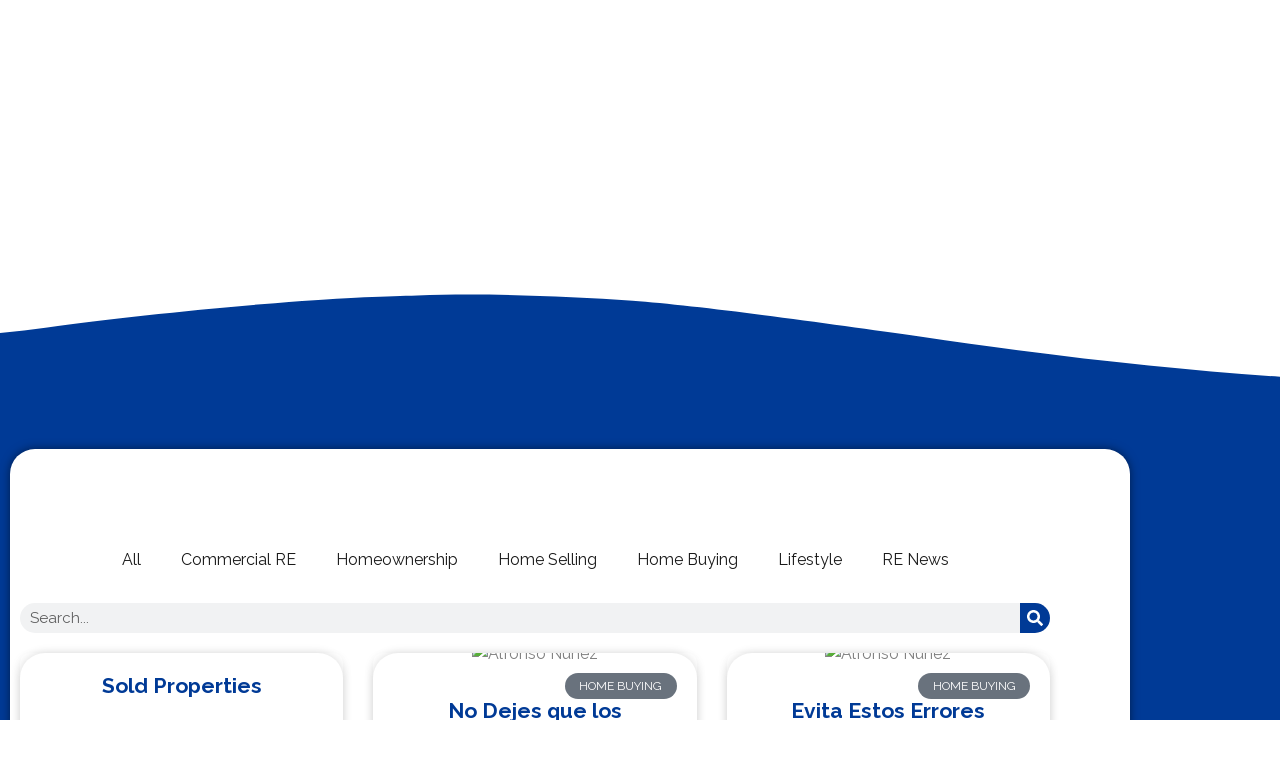

--- FILE ---
content_type: text/html; charset=UTF-8
request_url: https://royalrealtypr.com/tag/huracanes/
body_size: 83594
content:
<!doctype html>
<html lang="en-US" prefix="og: https://ogp.me/ns#">
<head>
    <meta charset="UTF-8">
    <meta name="viewport" content="width=device-width, initial-scale=1.0, maximum-scale=1.0, user-scalable=no">
    <link rel="profile" href="http://gmpg.org/xfn/11">
    <meta name="format-detection" content="telephone=no">
	
<!-- Search Engine Optimization by Rank Math - https://rankmath.com/ -->
<title>Huracanes - Royal Realty Services</title>
<meta name="robots" content="follow, noindex"/>
<meta property="og:locale" content="en_US" />
<meta property="og:type" content="article" />
<meta property="og:title" content="Huracanes - Royal Realty Services" />
<meta property="og:url" content="https://royalrealtypr.com/tag/huracanes/" />
<meta property="og:site_name" content="Royal Realty Services" />
<meta property="og:image" content="https://royalrealtypr.com/wp-content/uploads/2020/08/Royal-Realty-Logo-2-Blue.png" />
<meta property="og:image:secure_url" content="https://royalrealtypr.com/wp-content/uploads/2020/08/Royal-Realty-Logo-2-Blue.png" />
<meta property="og:image:width" content="1548" />
<meta property="og:image:height" content="810" />
<meta property="og:image:alt" content="Royal Realty Services" />
<meta property="og:image:type" content="image/png" />
<meta name="twitter:card" content="summary_large_image" />
<meta name="twitter:title" content="Huracanes - Royal Realty Services" />
<meta name="twitter:image" content="https://royalrealtypr.com/wp-content/uploads/2020/08/Royal-Realty-Logo-2-Blue.png" />
<meta name="twitter:label1" content="Posts" />
<meta name="twitter:data1" content="3" />
<script type="application/ld+json" class="rank-math-schema">{"@context":"https://schema.org","@graph":[{"@type":"RealEstateAgent","@id":"https://royalrealtypr.com/#organization","name":"Royal Realty Services","url":"https://royalrealtypr.com","logo":{"@type":"ImageObject","@id":"https://royalrealtypr.com/#logo","url":"https://royalrealtypr.com/wp-content/uploads/2020/08/Royal-Realty-Logo-2-Blue.png","contentUrl":"https://royalrealtypr.com/wp-content/uploads/2020/08/Royal-Realty-Logo-2-Blue.png","caption":"Royal Realty Services","inLanguage":"en-US","width":"1548","height":"810"},"openingHours":["Monday,Tuesday,Wednesday,Thursday,Friday,Saturday,Sunday 09:00-17:00"],"image":{"@id":"https://royalrealtypr.com/#logo"}},{"@type":"WebSite","@id":"https://royalrealtypr.com/#website","url":"https://royalrealtypr.com","name":"Royal Realty Services","publisher":{"@id":"https://royalrealtypr.com/#organization"},"inLanguage":"en-US"},{"@type":"CollectionPage","@id":"https://royalrealtypr.com/tag/huracanes/#webpage","url":"https://royalrealtypr.com/tag/huracanes/","name":"Huracanes - Royal Realty Services","isPartOf":{"@id":"https://royalrealtypr.com/#website"},"inLanguage":"en-US"}]}</script>
<!-- /Rank Math WordPress SEO plugin -->

<link rel='dns-prefetch' href='//unpkg.com' />
<link rel='dns-prefetch' href='//stats.wp.com' />
<link rel='dns-prefetch' href='//fonts.googleapis.com' />
<link rel='preconnect' href='//c0.wp.com' />
<link rel="alternate" type="application/rss+xml" title="Royal Realty Services &raquo; Feed" href="https://royalrealtypr.com/feed/" />
<link rel="alternate" type="application/rss+xml" title="Royal Realty Services &raquo; Comments Feed" href="https://royalrealtypr.com/comments/feed/" />
<link rel="alternate" type="application/rss+xml" title="Royal Realty Services &raquo; Huracanes Tag Feed" href="https://royalrealtypr.com/tag/huracanes/feed/" />
		<!-- This site uses the Google Analytics by MonsterInsights plugin v9.11.1 - Using Analytics tracking - https://www.monsterinsights.com/ -->
							<script src="//www.googletagmanager.com/gtag/js?id=G-275DBJE8GS"  data-cfasync="false" data-wpfc-render="false" type="text/javascript" async></script>
			<script data-cfasync="false" data-wpfc-render="false" type="text/javascript">
				var mi_version = '9.11.1';
				var mi_track_user = true;
				var mi_no_track_reason = '';
								var MonsterInsightsDefaultLocations = {"page_location":"https:\/\/royalrealtypr.com\/tag\/huracanes\/"};
								if ( typeof MonsterInsightsPrivacyGuardFilter === 'function' ) {
					var MonsterInsightsLocations = (typeof MonsterInsightsExcludeQuery === 'object') ? MonsterInsightsPrivacyGuardFilter( MonsterInsightsExcludeQuery ) : MonsterInsightsPrivacyGuardFilter( MonsterInsightsDefaultLocations );
				} else {
					var MonsterInsightsLocations = (typeof MonsterInsightsExcludeQuery === 'object') ? MonsterInsightsExcludeQuery : MonsterInsightsDefaultLocations;
				}

								var disableStrs = [
										'ga-disable-G-275DBJE8GS',
									];

				/* Function to detect opted out users */
				function __gtagTrackerIsOptedOut() {
					for (var index = 0; index < disableStrs.length; index++) {
						if (document.cookie.indexOf(disableStrs[index] + '=true') > -1) {
							return true;
						}
					}

					return false;
				}

				/* Disable tracking if the opt-out cookie exists. */
				if (__gtagTrackerIsOptedOut()) {
					for (var index = 0; index < disableStrs.length; index++) {
						window[disableStrs[index]] = true;
					}
				}

				/* Opt-out function */
				function __gtagTrackerOptout() {
					for (var index = 0; index < disableStrs.length; index++) {
						document.cookie = disableStrs[index] + '=true; expires=Thu, 31 Dec 2099 23:59:59 UTC; path=/';
						window[disableStrs[index]] = true;
					}
				}

				if ('undefined' === typeof gaOptout) {
					function gaOptout() {
						__gtagTrackerOptout();
					}
				}
								window.dataLayer = window.dataLayer || [];

				window.MonsterInsightsDualTracker = {
					helpers: {},
					trackers: {},
				};
				if (mi_track_user) {
					function __gtagDataLayer() {
						dataLayer.push(arguments);
					}

					function __gtagTracker(type, name, parameters) {
						if (!parameters) {
							parameters = {};
						}

						if (parameters.send_to) {
							__gtagDataLayer.apply(null, arguments);
							return;
						}

						if (type === 'event') {
														parameters.send_to = monsterinsights_frontend.v4_id;
							var hookName = name;
							if (typeof parameters['event_category'] !== 'undefined') {
								hookName = parameters['event_category'] + ':' + name;
							}

							if (typeof MonsterInsightsDualTracker.trackers[hookName] !== 'undefined') {
								MonsterInsightsDualTracker.trackers[hookName](parameters);
							} else {
								__gtagDataLayer('event', name, parameters);
							}
							
						} else {
							__gtagDataLayer.apply(null, arguments);
						}
					}

					__gtagTracker('js', new Date());
					__gtagTracker('set', {
						'developer_id.dZGIzZG': true,
											});
					if ( MonsterInsightsLocations.page_location ) {
						__gtagTracker('set', MonsterInsightsLocations);
					}
										__gtagTracker('config', 'G-275DBJE8GS', {"forceSSL":"true","link_attribution":"true"} );
										window.gtag = __gtagTracker;										(function () {
						/* https://developers.google.com/analytics/devguides/collection/analyticsjs/ */
						/* ga and __gaTracker compatibility shim. */
						var noopfn = function () {
							return null;
						};
						var newtracker = function () {
							return new Tracker();
						};
						var Tracker = function () {
							return null;
						};
						var p = Tracker.prototype;
						p.get = noopfn;
						p.set = noopfn;
						p.send = function () {
							var args = Array.prototype.slice.call(arguments);
							args.unshift('send');
							__gaTracker.apply(null, args);
						};
						var __gaTracker = function () {
							var len = arguments.length;
							if (len === 0) {
								return;
							}
							var f = arguments[len - 1];
							if (typeof f !== 'object' || f === null || typeof f.hitCallback !== 'function') {
								if ('send' === arguments[0]) {
									var hitConverted, hitObject = false, action;
									if ('event' === arguments[1]) {
										if ('undefined' !== typeof arguments[3]) {
											hitObject = {
												'eventAction': arguments[3],
												'eventCategory': arguments[2],
												'eventLabel': arguments[4],
												'value': arguments[5] ? arguments[5] : 1,
											}
										}
									}
									if ('pageview' === arguments[1]) {
										if ('undefined' !== typeof arguments[2]) {
											hitObject = {
												'eventAction': 'page_view',
												'page_path': arguments[2],
											}
										}
									}
									if (typeof arguments[2] === 'object') {
										hitObject = arguments[2];
									}
									if (typeof arguments[5] === 'object') {
										Object.assign(hitObject, arguments[5]);
									}
									if ('undefined' !== typeof arguments[1].hitType) {
										hitObject = arguments[1];
										if ('pageview' === hitObject.hitType) {
											hitObject.eventAction = 'page_view';
										}
									}
									if (hitObject) {
										action = 'timing' === arguments[1].hitType ? 'timing_complete' : hitObject.eventAction;
										hitConverted = mapArgs(hitObject);
										__gtagTracker('event', action, hitConverted);
									}
								}
								return;
							}

							function mapArgs(args) {
								var arg, hit = {};
								var gaMap = {
									'eventCategory': 'event_category',
									'eventAction': 'event_action',
									'eventLabel': 'event_label',
									'eventValue': 'event_value',
									'nonInteraction': 'non_interaction',
									'timingCategory': 'event_category',
									'timingVar': 'name',
									'timingValue': 'value',
									'timingLabel': 'event_label',
									'page': 'page_path',
									'location': 'page_location',
									'title': 'page_title',
									'referrer' : 'page_referrer',
								};
								for (arg in args) {
																		if (!(!args.hasOwnProperty(arg) || !gaMap.hasOwnProperty(arg))) {
										hit[gaMap[arg]] = args[arg];
									} else {
										hit[arg] = args[arg];
									}
								}
								return hit;
							}

							try {
								f.hitCallback();
							} catch (ex) {
							}
						};
						__gaTracker.create = newtracker;
						__gaTracker.getByName = newtracker;
						__gaTracker.getAll = function () {
							return [];
						};
						__gaTracker.remove = noopfn;
						__gaTracker.loaded = true;
						window['__gaTracker'] = __gaTracker;
					})();
									} else {
										console.log("");
					(function () {
						function __gtagTracker() {
							return null;
						}

						window['__gtagTracker'] = __gtagTracker;
						window['gtag'] = __gtagTracker;
					})();
									}
			</script>
							<!-- / Google Analytics by MonsterInsights -->
		<style id='wp-img-auto-sizes-contain-inline-css' type='text/css'>
img:is([sizes=auto i],[sizes^="auto," i]){contain-intrinsic-size:3000px 1500px}
/*# sourceURL=wp-img-auto-sizes-contain-inline-css */
</style>

<link rel='stylesheet' id='fluentform-elementor-widget-css' href='https://royalrealtypr.com/wp-content/plugins/fluentform/assets/css/fluent-forms-elementor-widget.css?ver=6.1.14' type='text/css' media='all' />
<style id='wp-emoji-styles-inline-css' type='text/css'>

	img.wp-smiley, img.emoji {
		display: inline !important;
		border: none !important;
		box-shadow: none !important;
		height: 1em !important;
		width: 1em !important;
		margin: 0 0.07em !important;
		vertical-align: -0.1em !important;
		background: none !important;
		padding: 0 !important;
	}
/*# sourceURL=wp-emoji-styles-inline-css */
</style>
<link rel='stylesheet' id='wp-block-library-css' href='https://c0.wp.com/c/6.9/wp-includes/css/dist/block-library/style.min.css' type='text/css' media='all' />
<style id='wp-block-library-theme-inline-css' type='text/css'>
.wp-block-audio :where(figcaption){color:#555;font-size:13px;text-align:center}.is-dark-theme .wp-block-audio :where(figcaption){color:#ffffffa6}.wp-block-audio{margin:0 0 1em}.wp-block-code{border:1px solid #ccc;border-radius:4px;font-family:Menlo,Consolas,monaco,monospace;padding:.8em 1em}.wp-block-embed :where(figcaption){color:#555;font-size:13px;text-align:center}.is-dark-theme .wp-block-embed :where(figcaption){color:#ffffffa6}.wp-block-embed{margin:0 0 1em}.blocks-gallery-caption{color:#555;font-size:13px;text-align:center}.is-dark-theme .blocks-gallery-caption{color:#ffffffa6}:root :where(.wp-block-image figcaption){color:#555;font-size:13px;text-align:center}.is-dark-theme :root :where(.wp-block-image figcaption){color:#ffffffa6}.wp-block-image{margin:0 0 1em}.wp-block-pullquote{border-bottom:4px solid;border-top:4px solid;color:currentColor;margin-bottom:1.75em}.wp-block-pullquote :where(cite),.wp-block-pullquote :where(footer),.wp-block-pullquote__citation{color:currentColor;font-size:.8125em;font-style:normal;text-transform:uppercase}.wp-block-quote{border-left:.25em solid;margin:0 0 1.75em;padding-left:1em}.wp-block-quote cite,.wp-block-quote footer{color:currentColor;font-size:.8125em;font-style:normal;position:relative}.wp-block-quote:where(.has-text-align-right){border-left:none;border-right:.25em solid;padding-left:0;padding-right:1em}.wp-block-quote:where(.has-text-align-center){border:none;padding-left:0}.wp-block-quote.is-large,.wp-block-quote.is-style-large,.wp-block-quote:where(.is-style-plain){border:none}.wp-block-search .wp-block-search__label{font-weight:700}.wp-block-search__button{border:1px solid #ccc;padding:.375em .625em}:where(.wp-block-group.has-background){padding:1.25em 2.375em}.wp-block-separator.has-css-opacity{opacity:.4}.wp-block-separator{border:none;border-bottom:2px solid;margin-left:auto;margin-right:auto}.wp-block-separator.has-alpha-channel-opacity{opacity:1}.wp-block-separator:not(.is-style-wide):not(.is-style-dots){width:100px}.wp-block-separator.has-background:not(.is-style-dots){border-bottom:none;height:1px}.wp-block-separator.has-background:not(.is-style-wide):not(.is-style-dots){height:2px}.wp-block-table{margin:0 0 1em}.wp-block-table td,.wp-block-table th{word-break:normal}.wp-block-table :where(figcaption){color:#555;font-size:13px;text-align:center}.is-dark-theme .wp-block-table :where(figcaption){color:#ffffffa6}.wp-block-video :where(figcaption){color:#555;font-size:13px;text-align:center}.is-dark-theme .wp-block-video :where(figcaption){color:#ffffffa6}.wp-block-video{margin:0 0 1em}:root :where(.wp-block-template-part.has-background){margin-bottom:0;margin-top:0;padding:1.25em 2.375em}
/*# sourceURL=/wp-includes/css/dist/block-library/theme.min.css */
</style>
<style id='classic-theme-styles-inline-css' type='text/css'>
/*! This file is auto-generated */
.wp-block-button__link{color:#fff;background-color:#32373c;border-radius:9999px;box-shadow:none;text-decoration:none;padding:calc(.667em + 2px) calc(1.333em + 2px);font-size:1.125em}.wp-block-file__button{background:#32373c;color:#fff;text-decoration:none}
/*# sourceURL=/wp-includes/css/classic-themes.min.css */
</style>
<link rel='stylesheet' id='mediaelement-css' href='https://c0.wp.com/c/6.9/wp-includes/js/mediaelement/mediaelementplayer-legacy.min.css' type='text/css' media='all' />
<link rel='stylesheet' id='wp-mediaelement-css' href='https://c0.wp.com/c/6.9/wp-includes/js/mediaelement/wp-mediaelement.min.css' type='text/css' media='all' />
<style id='jetpack-sharing-buttons-style-inline-css' type='text/css'>
.jetpack-sharing-buttons__services-list{display:flex;flex-direction:row;flex-wrap:wrap;gap:0;list-style-type:none;margin:5px;padding:0}.jetpack-sharing-buttons__services-list.has-small-icon-size{font-size:12px}.jetpack-sharing-buttons__services-list.has-normal-icon-size{font-size:16px}.jetpack-sharing-buttons__services-list.has-large-icon-size{font-size:24px}.jetpack-sharing-buttons__services-list.has-huge-icon-size{font-size:36px}@media print{.jetpack-sharing-buttons__services-list{display:none!important}}.editor-styles-wrapper .wp-block-jetpack-sharing-buttons{gap:0;padding-inline-start:0}ul.jetpack-sharing-buttons__services-list.has-background{padding:1.25em 2.375em}
/*# sourceURL=https://royalrealtypr.com/wp-content/plugins/jetpack/_inc/blocks/sharing-buttons/view.css */
</style>
<style id='global-styles-inline-css' type='text/css'>
:root{--wp--preset--aspect-ratio--square: 1;--wp--preset--aspect-ratio--4-3: 4/3;--wp--preset--aspect-ratio--3-4: 3/4;--wp--preset--aspect-ratio--3-2: 3/2;--wp--preset--aspect-ratio--2-3: 2/3;--wp--preset--aspect-ratio--16-9: 16/9;--wp--preset--aspect-ratio--9-16: 9/16;--wp--preset--color--black: #394041;--wp--preset--color--cyan-bluish-gray: #abb8c3;--wp--preset--color--white: #fff;--wp--preset--color--pale-pink: #f78da7;--wp--preset--color--vivid-red: #cf2e2e;--wp--preset--color--luminous-vivid-orange: #ff6900;--wp--preset--color--luminous-vivid-amber: #fcb900;--wp--preset--color--light-green-cyan: #7bdcb5;--wp--preset--color--vivid-green-cyan: #00d084;--wp--preset--color--pale-cyan-blue: #8ed1fc;--wp--preset--color--vivid-cyan-blue: #0693e3;--wp--preset--color--vivid-purple: #9b51e0;--wp--preset--color--primary: #1db2ff;--wp--preset--color--primary-light: #e7f6fd;--wp--preset--color--primary-dark: #dbf0fa;--wp--preset--color--secondary: #f58220;--wp--preset--gradient--vivid-cyan-blue-to-vivid-purple: linear-gradient(135deg,rgb(6,147,227) 0%,rgb(155,81,224) 100%);--wp--preset--gradient--light-green-cyan-to-vivid-green-cyan: linear-gradient(135deg,rgb(122,220,180) 0%,rgb(0,208,130) 100%);--wp--preset--gradient--luminous-vivid-amber-to-luminous-vivid-orange: linear-gradient(135deg,rgb(252,185,0) 0%,rgb(255,105,0) 100%);--wp--preset--gradient--luminous-vivid-orange-to-vivid-red: linear-gradient(135deg,rgb(255,105,0) 0%,rgb(207,46,46) 100%);--wp--preset--gradient--very-light-gray-to-cyan-bluish-gray: linear-gradient(135deg,rgb(238,238,238) 0%,rgb(169,184,195) 100%);--wp--preset--gradient--cool-to-warm-spectrum: linear-gradient(135deg,rgb(74,234,220) 0%,rgb(151,120,209) 20%,rgb(207,42,186) 40%,rgb(238,44,130) 60%,rgb(251,105,98) 80%,rgb(254,248,76) 100%);--wp--preset--gradient--blush-light-purple: linear-gradient(135deg,rgb(255,206,236) 0%,rgb(152,150,240) 100%);--wp--preset--gradient--blush-bordeaux: linear-gradient(135deg,rgb(254,205,165) 0%,rgb(254,45,45) 50%,rgb(107,0,62) 100%);--wp--preset--gradient--luminous-dusk: linear-gradient(135deg,rgb(255,203,112) 0%,rgb(199,81,192) 50%,rgb(65,88,208) 100%);--wp--preset--gradient--pale-ocean: linear-gradient(135deg,rgb(255,245,203) 0%,rgb(182,227,212) 50%,rgb(51,167,181) 100%);--wp--preset--gradient--electric-grass: linear-gradient(135deg,rgb(202,248,128) 0%,rgb(113,206,126) 100%);--wp--preset--gradient--midnight: linear-gradient(135deg,rgb(2,3,129) 0%,rgb(40,116,252) 100%);--wp--preset--font-size--small: 14px;--wp--preset--font-size--medium: 20px;--wp--preset--font-size--large: 28px;--wp--preset--font-size--x-large: 42px;--wp--preset--font-size--normal: 16px;--wp--preset--font-size--huge: 36px;--wp--preset--spacing--20: 0.44rem;--wp--preset--spacing--30: 0.67rem;--wp--preset--spacing--40: 1rem;--wp--preset--spacing--50: 1.5rem;--wp--preset--spacing--60: 2.25rem;--wp--preset--spacing--70: 3.38rem;--wp--preset--spacing--80: 5.06rem;--wp--preset--shadow--natural: 6px 6px 9px rgba(0, 0, 0, 0.2);--wp--preset--shadow--deep: 12px 12px 50px rgba(0, 0, 0, 0.4);--wp--preset--shadow--sharp: 6px 6px 0px rgba(0, 0, 0, 0.2);--wp--preset--shadow--outlined: 6px 6px 0px -3px rgb(255, 255, 255), 6px 6px rgb(0, 0, 0);--wp--preset--shadow--crisp: 6px 6px 0px rgb(0, 0, 0);}:where(.is-layout-flex){gap: 0.5em;}:where(.is-layout-grid){gap: 0.5em;}body .is-layout-flex{display: flex;}.is-layout-flex{flex-wrap: wrap;align-items: center;}.is-layout-flex > :is(*, div){margin: 0;}body .is-layout-grid{display: grid;}.is-layout-grid > :is(*, div){margin: 0;}:where(.wp-block-columns.is-layout-flex){gap: 2em;}:where(.wp-block-columns.is-layout-grid){gap: 2em;}:where(.wp-block-post-template.is-layout-flex){gap: 1.25em;}:where(.wp-block-post-template.is-layout-grid){gap: 1.25em;}.has-black-color{color: var(--wp--preset--color--black) !important;}.has-cyan-bluish-gray-color{color: var(--wp--preset--color--cyan-bluish-gray) !important;}.has-white-color{color: var(--wp--preset--color--white) !important;}.has-pale-pink-color{color: var(--wp--preset--color--pale-pink) !important;}.has-vivid-red-color{color: var(--wp--preset--color--vivid-red) !important;}.has-luminous-vivid-orange-color{color: var(--wp--preset--color--luminous-vivid-orange) !important;}.has-luminous-vivid-amber-color{color: var(--wp--preset--color--luminous-vivid-amber) !important;}.has-light-green-cyan-color{color: var(--wp--preset--color--light-green-cyan) !important;}.has-vivid-green-cyan-color{color: var(--wp--preset--color--vivid-green-cyan) !important;}.has-pale-cyan-blue-color{color: var(--wp--preset--color--pale-cyan-blue) !important;}.has-vivid-cyan-blue-color{color: var(--wp--preset--color--vivid-cyan-blue) !important;}.has-vivid-purple-color{color: var(--wp--preset--color--vivid-purple) !important;}.has-black-background-color{background-color: var(--wp--preset--color--black) !important;}.has-cyan-bluish-gray-background-color{background-color: var(--wp--preset--color--cyan-bluish-gray) !important;}.has-white-background-color{background-color: var(--wp--preset--color--white) !important;}.has-pale-pink-background-color{background-color: var(--wp--preset--color--pale-pink) !important;}.has-vivid-red-background-color{background-color: var(--wp--preset--color--vivid-red) !important;}.has-luminous-vivid-orange-background-color{background-color: var(--wp--preset--color--luminous-vivid-orange) !important;}.has-luminous-vivid-amber-background-color{background-color: var(--wp--preset--color--luminous-vivid-amber) !important;}.has-light-green-cyan-background-color{background-color: var(--wp--preset--color--light-green-cyan) !important;}.has-vivid-green-cyan-background-color{background-color: var(--wp--preset--color--vivid-green-cyan) !important;}.has-pale-cyan-blue-background-color{background-color: var(--wp--preset--color--pale-cyan-blue) !important;}.has-vivid-cyan-blue-background-color{background-color: var(--wp--preset--color--vivid-cyan-blue) !important;}.has-vivid-purple-background-color{background-color: var(--wp--preset--color--vivid-purple) !important;}.has-black-border-color{border-color: var(--wp--preset--color--black) !important;}.has-cyan-bluish-gray-border-color{border-color: var(--wp--preset--color--cyan-bluish-gray) !important;}.has-white-border-color{border-color: var(--wp--preset--color--white) !important;}.has-pale-pink-border-color{border-color: var(--wp--preset--color--pale-pink) !important;}.has-vivid-red-border-color{border-color: var(--wp--preset--color--vivid-red) !important;}.has-luminous-vivid-orange-border-color{border-color: var(--wp--preset--color--luminous-vivid-orange) !important;}.has-luminous-vivid-amber-border-color{border-color: var(--wp--preset--color--luminous-vivid-amber) !important;}.has-light-green-cyan-border-color{border-color: var(--wp--preset--color--light-green-cyan) !important;}.has-vivid-green-cyan-border-color{border-color: var(--wp--preset--color--vivid-green-cyan) !important;}.has-pale-cyan-blue-border-color{border-color: var(--wp--preset--color--pale-cyan-blue) !important;}.has-vivid-cyan-blue-border-color{border-color: var(--wp--preset--color--vivid-cyan-blue) !important;}.has-vivid-purple-border-color{border-color: var(--wp--preset--color--vivid-purple) !important;}.has-vivid-cyan-blue-to-vivid-purple-gradient-background{background: var(--wp--preset--gradient--vivid-cyan-blue-to-vivid-purple) !important;}.has-light-green-cyan-to-vivid-green-cyan-gradient-background{background: var(--wp--preset--gradient--light-green-cyan-to-vivid-green-cyan) !important;}.has-luminous-vivid-amber-to-luminous-vivid-orange-gradient-background{background: var(--wp--preset--gradient--luminous-vivid-amber-to-luminous-vivid-orange) !important;}.has-luminous-vivid-orange-to-vivid-red-gradient-background{background: var(--wp--preset--gradient--luminous-vivid-orange-to-vivid-red) !important;}.has-very-light-gray-to-cyan-bluish-gray-gradient-background{background: var(--wp--preset--gradient--very-light-gray-to-cyan-bluish-gray) !important;}.has-cool-to-warm-spectrum-gradient-background{background: var(--wp--preset--gradient--cool-to-warm-spectrum) !important;}.has-blush-light-purple-gradient-background{background: var(--wp--preset--gradient--blush-light-purple) !important;}.has-blush-bordeaux-gradient-background{background: var(--wp--preset--gradient--blush-bordeaux) !important;}.has-luminous-dusk-gradient-background{background: var(--wp--preset--gradient--luminous-dusk) !important;}.has-pale-ocean-gradient-background{background: var(--wp--preset--gradient--pale-ocean) !important;}.has-electric-grass-gradient-background{background: var(--wp--preset--gradient--electric-grass) !important;}.has-midnight-gradient-background{background: var(--wp--preset--gradient--midnight) !important;}.has-small-font-size{font-size: var(--wp--preset--font-size--small) !important;}.has-medium-font-size{font-size: var(--wp--preset--font-size--medium) !important;}.has-large-font-size{font-size: var(--wp--preset--font-size--large) !important;}.has-x-large-font-size{font-size: var(--wp--preset--font-size--x-large) !important;}
:where(.wp-block-post-template.is-layout-flex){gap: 1.25em;}:where(.wp-block-post-template.is-layout-grid){gap: 1.25em;}
:where(.wp-block-term-template.is-layout-flex){gap: 1.25em;}:where(.wp-block-term-template.is-layout-grid){gap: 1.25em;}
:where(.wp-block-columns.is-layout-flex){gap: 2em;}:where(.wp-block-columns.is-layout-grid){gap: 2em;}
:root :where(.wp-block-pullquote){font-size: 1.5em;line-height: 1.6;}
/*# sourceURL=global-styles-inline-css */
</style>
<link rel='stylesheet' id='fontawesome-style-css' href='https://royalrealtypr.com/wp-content/plugins/blogmentor/assets/css/fontawesome-v5.2.0.css?ver=6.9' type='text/css' media='all' />
<link rel='stylesheet' id='common-layout-style-css' href='https://royalrealtypr.com/wp-content/plugins/blogmentor/assets/css/common-layout-style.css?ver=6.9' type='text/css' media='all' />
<link rel='stylesheet' id='grid-layout-style-css' href='https://royalrealtypr.com/wp-content/plugins/blogmentor/assets/css/grid-layout-style.css?ver=6.9' type='text/css' media='all' />
<link rel='stylesheet' id='masonry-layout-style-css' href='https://royalrealtypr.com/wp-content/plugins/blogmentor/assets/css/masonry-layout-style.css?ver=6.9' type='text/css' media='all' />
<link rel='stylesheet' id='metro-layout-style-css' href='https://royalrealtypr.com/wp-content/plugins/blogmentor/assets/css/metro-layout-style.css?ver=6.9' type='text/css' media='all' />
<link rel='stylesheet' id='es-select2-css' href='https://royalrealtypr.com/wp-content/plugins/estatik/common/select2/select2.min.css?ver=4.2.0' type='text/css' media='all' />
<link rel='stylesheet' id='es-datetime-picker-css' href='https://royalrealtypr.com/wp-content/plugins/estatik/includes/classes/framework/assets/css/jquery.datetimepicker.min.css' type='text/css' media='all' />
<link rel='stylesheet' id='es-slick-css' href='https://royalrealtypr.com/wp-content/plugins/estatik/common/slick/slick.min.css?ver=4.2.0' type='text/css' media='all' />
<link rel='stylesheet' id='es-magnific-css' href='https://royalrealtypr.com/wp-content/plugins/estatik/common/magnific-popup/magnific-popup.min.css?ver=4.2.0' type='text/css' media='all' />
<link rel='stylesheet' id='es-frontend-css' href='https://royalrealtypr.com/wp-content/plugins/estatik/public/css/public.min.css?ver=4.2.0' type='text/css' media='all' />
<style id='es-frontend-inline-css' type='text/css'>
@font-face {font-family: 'Lato'; font-style: normal; font-weight: 300; src: url(https://royalrealtypr.com/wp-content/uploads/2025/10/S6u9w4BMUTPHh7USew-FGC_p9dw.ttf) format('woff2'); font-display: swap;}@font-face {font-family: 'Lato'; font-style: normal; font-weight: 400; src: url(https://royalrealtypr.com/wp-content/uploads/2025/10/S6uyw4BMUTPHvxk6XweuBCY.ttf) format('woff2'); font-display: swap;}@font-face {font-family: 'Lato'; font-style: normal; font-weight: 700; src: url(https://royalrealtypr.com/wp-content/uploads/2025/10/S6u9w4BMUTPHh6UVew-FGC_p9dw.ttf) format('woff2'); font-display: swap;}@font-face {font-family: 'Open Sans'; font-style: normal; font-weight: 300; src: url(https://royalrealtypr.com/wp-content/uploads/2025/10/memSYaGs126MiZpBA-UvWbX2vVnXBbObj2OVZyOOSr4dVJWUgsiH0C4nY1M2xLER.ttf) format('woff2'); font-display: swap;}@font-face {font-family: 'Open Sans'; font-style: normal; font-weight: 400; src: url(https://royalrealtypr.com/wp-content/uploads/2025/10/memSYaGs126MiZpBA-UvWbX2vVnXBbObj2OVZyOOSr4dVJWUgsjZ0C4nY1M2xLER.ttf) format('woff2'); font-display: swap;}@font-face {font-family: 'Open Sans'; font-style: normal; font-weight: 700; src: url(https://royalrealtypr.com/wp-content/uploads/2025/10/memSYaGs126MiZpBA-UvWbX2vVnXBbObj2OVZyOOSr4dVJWUgsg-1y4nY1M2xLER.ttf) format('woff2'); font-display: swap;}

        .es-btn.es-btn--primary, .es-btn--primary[type=submit], button.es-btn--primary, a.es-btn--primary {
            border-color: #2059df;
        }
        
        .es-price-marker--active:after {
            border-top-color: #2059df;
        }
        
        .es-btn.es-btn--primary:not(.es-btn--bordered):not(:hover):not(:active),
        .es-btn.es-btn--primary:not(.es-btn--bordered):hover,
        .es-price-marker--active,
        .xdsoft_datetimepicker .xdsoft_calendar td.xdsoft_default, .xdsoft_datetimepicker .xdsoft_calendar td.xdsoft_current, .xdsoft_datetimepicker .xdsoft_timepicker .xdsoft_time_box>div>div.xdsoft_current {
            background-color: #2059df;
        }
        
        .es-btn.es-btn--primary.es-btn--bordered,
        .es-btn.es-btn--active .es-icon.es-icon_heart,
        .es-wishlist-link.es-wishlist-link--active .es-icon {
            color: #2059df;
        }
        
        button.es-btn--secondary:disabled, .es-btn.es-btn--secondary, .es-btn--secondary[type=submit], button.es-btn--secondary, a.es-btn--secondary {
            border-color: #f9fbf9;
        }
        
        .es-secondary-bg {
            background-color: #f9fbf9;
        }
        
        .es-primary-bg {
            background-color: #2059df;
        }
        
        
        .es-btn.es-btn--secondary:not(.es-btn--bordered), .es-field .select2 .select2-selection__choice {
            background-color: #f9fbf9;
        }
        
        .xdsoft_datetimepicker .xdsoft_calendar td:hover, .xdsoft_datetimepicker .xdsoft_timepicker .xdsoft_time_box>div>div:hover {
            background-color: #f9fbf9!important;
        }
        
        .es-btn.es-btn--secondary.es-btn--bordered, 
        .es-btn.es-btn--icon:hover:not([disabled]):not(.es-btn--disabled):not(.es-btn--primary) .es-icon,
        .xdsoft_datetimepicker .xdsoft_calendar td.xdsoft_today,
        .es-property-field--post_content .es-property-field__value a,
        .es-dymanic-content a,
        .es-hit-limit a, button.es-slick-arrow:not(.slick-disabled):hover {
            color: #f9fbf9;
            background-color: transparent;
        }
        
        .es-btn.es-btn--default:hover:not([disabled]):not(.es-btn--disabled), .es-listing__terms a:hover {
            color: #f9fbf9;
        }
        
        .es-btn:hover:not([disabled]):not(.es-btn--disabled) .es-icon.es-icon_heart, .entity-box__delete:hover {
            color: #2059df!important;
        }
        
        .es-select2__dropdown .select2-results__option--highlighted[aria-selected],
        .es-field.es-field--checkbox input:checked, .widget .es-field.es-field--checkbox input:checked,
        .es-field.es-field--radio input:checked, .es-bg-secondary,
        .es-property-management--form .es-tabs__nav li:hover .es-tabs__numeric,
        .es-property-management--form .es-tabs__nav li.active .es-tabs__numeric {
            background-color: #f9fbf9;
        }
        
        .es-pagination ul li a.page-numbers:hover {
            border: 2px solid #f9fbf9;
            color: #f9fbf9;
        }

        .es-field--radio-item-bordered:hover input + label, .es-field--checkbox-item-bordered:hover input + label {
            border-color:rgba(249, 251, 249, 0.4);
        }

        .es-field--radio-item-bordered input:checked + label,
        .widget .es-field--radio-item-bordered input:checked + label,
        .es-field--checkbox-item-bordered input:checked + label,
        .widget .es-field--checkbox-item-bordered input:checked + label,
        .es-field.es-field--checkbox input:checked,
        .es-field.es-field--radio input:checked,
        body .es-field textarea:focus, body .es-field.es-field--select select:focus, body .es-field input[type=email]:focus, body .es-field input[type=text]:focus, body .es-field input[type=password]:focus, body .es-field input[type=number]:focus {
            border-color:#f9fbf9;
        }

        .es-field--radio-item-bordered input:checked + label .es-icon,
        .es-field--checkbox-item-bordered input:checked + label .es-icon,
        .es-field a.es-field__show-more,
        .es-section__content p a,
        .es-secondary-color,
        a.es-secondary-color:active,
        a.es-secondary-color:hover,
        a.es-secondary-color,
        .es-profile__menu a:hover,
        .widget .es-secondary-color,
         a.es-secondary-color,
         a.es-secondary-color.es-toggle-pwd,
         a.es-secondary-color-hover:hover,
        .es-property-field__value a:hover,
        .es-agent-field__value a,
        .es-privacy-policy-container a,
        .es-auth a:not(.es-btn),
        .es-powered a,
        .es-preferred-contact--whatsapp a {
            color:#f9fbf9;
        }.es-listing__meta-bedrooms path {fill: #DADADA}.es-listing__meta-bathrooms path {fill: #DADADA}.es-listing__meta-area path {fill: #DADADA}.es-media, .es-file, .es-listing, .es-agent-single, .es-agency-single, .es-widget-wrap *:not(.es-icon):not(.fa):not(.heading-font),
            .es-select2__dropdown, .es-single, .es-btn, button.es-btn[disabled]:hover .mfp-wrap.es-property-magnific,
            .es-field input, .es-field select, .es-field textarea, .es-magnific-popup:not(.es-icon),
            .es-magnific-popup:not(.fa), .es-listings-filter, .es-search, .content-font, .es-profile,
            .es-property-magnific .mfp-counter, .es-property-magnific .mfp-title,
            .xdsoft_datetimepicker, .es-component, .es-auth, .es-entity, .es-entities--grid .es-entity .es-entity__title,
            .es-review-form, .es-review-form .es-field__label, .es-field .es-field__strlen, .es-entities-list {
                font-family: 'Open Sans', sans-serif;
            }
            .es-listing h1, .es-listing h2, .es-listing h3, .es-listing h4, .es-listing h5, .es-listing h6,
            .es-search h2, .es-search h3, .es-search h4, .es-search h5, .es-search h6, .heading-font,
            .es-price, .es-property-section .es-property-section__title,
            .es-entity-section__title,
            .widget .es-widget-wrap .es-widget__title, .es-widget__title,
            .es-magnific-popup h1, .es-magnific-popup h2, .es-magnific-popup h3, .es-magnific-popup h4,
            .es-magnific-popup h5, .es-magnific-popup h6, .es-entity .es-entity__title,
            .es-review-form h3.es-review-form__title {
                font-family: 'Lato';
            }
            
/*# sourceURL=es-frontend-inline-css */
</style>
<link rel='stylesheet' id='tss-css' href='https://royalrealtypr.com/wp-content/plugins/testimonial-slider-and-showcase/assets/css/wptestimonial.css?ver=2.4.1' type='text/css' media='all' />
<link rel='stylesheet' id='main-css-css' href='https://royalrealtypr.com/wp-content/themes/realhomes/assets/ultra/styles/css/main.min.css?ver=4.3.9' type='text/css' media='all' />
<link rel='stylesheet' id='parent-default-css' href='https://royalrealtypr.com/wp-content/themes/realhomes/style.css?ver=4.3.9' type='text/css' media='all' />
<link rel='stylesheet' id='inspiry-google-fonts-css' href='//fonts.googleapis.com/css?family=Raleway%3A100%2C200%2C300%2C400%2C500%2C600%2C700%2C800%2C900%7CDM+Sans%3A400%2C400i%2C500%2C500i%2C700%2C700i&#038;subset=latin%2Clatin-ext&#038;display=fallback&#038;ver=4.3.9' type='text/css' media='all' />
<link rel='stylesheet' id='font-awesome-5-all-css' href='https://royalrealtypr.com/wp-content/plugins/elementor/assets/lib/font-awesome/css/all.min.css?ver=4.11.64' type='text/css' media='all' />
<link rel='stylesheet' id='vendors-css-css' href='https://royalrealtypr.com/wp-content/themes/realhomes/common/optimize/vendors.css?ver=4.3.9' type='text/css' media='all' />
<link rel='stylesheet' id='parent-custom-css' href='https://royalrealtypr.com/wp-content/themes/realhomes/assets/ultra/styles/css/custom.css?ver=4.3.9' type='text/css' media='all' />
<style id='parent-custom-inline-css' type='text/css'>
#scroll-top.show { bottom : 40px; }
:root{}
body{
font-family: 'Raleway', sans-serif;
}
h1, h2, h3, h4, h5, h6{
font-family: 'Raleway', sans-serif;
}
/*# sourceURL=parent-custom-inline-css */
</style>
<link rel='stylesheet' id='leaflet-css' href='https://unpkg.com/leaflet@1.3.4/dist/leaflet.css?ver=1.3.4' type='text/css' media='all' />
<link rel='stylesheet' id='inspiry-frontend-style-css' href='https://royalrealtypr.com/wp-content/themes/realhomes/common/css/frontend-styles.min.css?ver=4.3.9' type='text/css' media='all' />
<link rel='stylesheet' id='elementor-frontend-css' href='https://royalrealtypr.com/wp-content/plugins/elementor/assets/css/frontend.min.css?ver=3.34.1' type='text/css' media='all' />
<link rel='stylesheet' id='widget-image-css' href='https://royalrealtypr.com/wp-content/plugins/elementor/assets/css/widget-image.min.css?ver=3.34.1' type='text/css' media='all' />
<link rel='stylesheet' id='widget-nav-menu-css' href='https://royalrealtypr.com/wp-content/plugins/elementor-pro/assets/css/widget-nav-menu.min.css?ver=3.34.0' type='text/css' media='all' />
<link rel='stylesheet' id='widget-social-icons-css' href='https://royalrealtypr.com/wp-content/plugins/elementor/assets/css/widget-social-icons.min.css?ver=3.34.1' type='text/css' media='all' />
<link rel='stylesheet' id='e-apple-webkit-css' href='https://royalrealtypr.com/wp-content/plugins/elementor/assets/css/conditionals/apple-webkit.min.css?ver=3.34.1' type='text/css' media='all' />
<link rel='stylesheet' id='widget-icon-list-css' href='https://royalrealtypr.com/wp-content/plugins/elementor/assets/css/widget-icon-list.min.css?ver=3.34.1' type='text/css' media='all' />
<link rel='stylesheet' id='swiper-css' href='https://royalrealtypr.com/wp-content/plugins/elementor/assets/lib/swiper/v8/css/swiper.min.css?ver=8.4.5' type='text/css' media='all' />
<link rel='stylesheet' id='e-swiper-css' href='https://royalrealtypr.com/wp-content/plugins/elementor/assets/css/conditionals/e-swiper.min.css?ver=3.34.1' type='text/css' media='all' />
<link rel='stylesheet' id='widget-image-carousel-css' href='https://royalrealtypr.com/wp-content/plugins/elementor/assets/css/widget-image-carousel.min.css?ver=3.34.1' type='text/css' media='all' />
<link rel='stylesheet' id='widget-spacer-css' href='https://royalrealtypr.com/wp-content/plugins/elementor/assets/css/widget-spacer.min.css?ver=3.34.1' type='text/css' media='all' />
<link rel='stylesheet' id='e-shapes-css' href='https://royalrealtypr.com/wp-content/plugins/elementor/assets/css/conditionals/shapes.min.css?ver=3.34.1' type='text/css' media='all' />
<link rel='stylesheet' id='e-animation-fadeInUp-css' href='https://royalrealtypr.com/wp-content/plugins/elementor/assets/lib/animations/styles/fadeInUp.min.css?ver=3.34.1' type='text/css' media='all' />
<link rel='stylesheet' id='widget-heading-css' href='https://royalrealtypr.com/wp-content/plugins/elementor/assets/css/widget-heading.min.css?ver=3.34.1' type='text/css' media='all' />
<link rel='stylesheet' id='widget-search-form-css' href='https://royalrealtypr.com/wp-content/plugins/elementor-pro/assets/css/widget-search-form.min.css?ver=3.34.0' type='text/css' media='all' />
<link rel='stylesheet' id='widget-posts-css' href='https://royalrealtypr.com/wp-content/plugins/elementor-pro/assets/css/widget-posts.min.css?ver=3.34.0' type='text/css' media='all' />
<link rel='stylesheet' id='elementor-post-317-css' href='https://royalrealtypr.com/wp-content/uploads/elementor/css/post-317.css?ver=1768667155' type='text/css' media='all' />
<link rel='stylesheet' id='inspiry-elementor-style-css' href='https://royalrealtypr.com/wp-content/themes/realhomes/common/css/elementor-styles.min.css?ver=4.3.9' type='text/css' media='all' />
<link rel='stylesheet' id='font-awesome-4-shim-css' href='https://royalrealtypr.com/wp-content/plugins/elementor/assets/lib/font-awesome/css/v4-shims.min.css?ver=3.34.1' type='text/css' media='all' />
<link rel='stylesheet' id='elementor-post-3184895-css' href='https://royalrealtypr.com/wp-content/uploads/elementor/css/post-3184895.css?ver=1768667156' type='text/css' media='all' />
<link rel='stylesheet' id='elementor-post-3185771-css' href='https://royalrealtypr.com/wp-content/uploads/elementor/css/post-3185771.css?ver=1768667156' type='text/css' media='all' />
<link rel='stylesheet' id='elementor-post-3184764-css' href='https://royalrealtypr.com/wp-content/uploads/elementor/css/post-3184764.css?ver=1768667668' type='text/css' media='all' />
<link rel='stylesheet' id='dashicons-css' href='https://c0.wp.com/c/6.9/wp-includes/css/dashicons.min.css' type='text/css' media='all' />
<link rel='stylesheet' id='eael-general-css' href='https://royalrealtypr.com/wp-content/plugins/essential-addons-for-elementor-lite/assets/front-end/css/view/general.min.css?ver=6.5.7' type='text/css' media='all' />
<link rel='stylesheet' id='elementor-gf-local-roboto-css' href='https://royalrealtypr.com/wp-content/uploads/elementor/google-fonts/css/roboto.css?ver=1742224607' type='text/css' media='all' />
<link rel='stylesheet' id='elementor-gf-local-robotoslab-css' href='https://royalrealtypr.com/wp-content/uploads/elementor/google-fonts/css/robotoslab.css?ver=1742224632' type='text/css' media='all' />
<link rel='stylesheet' id='elementor-gf-local-raleway-css' href='https://royalrealtypr.com/wp-content/uploads/elementor/google-fonts/css/raleway.css?ver=1742224679' type='text/css' media='all' />
        <script>
			// Declare some common JS variables.
            var ajaxurl = "https://royalrealtypr.com/wp-admin/admin-ajax.php";
        </script>
		<script type="text/javascript" src="https://royalrealtypr.com/wp-content/plugins/google-analytics-for-wordpress/assets/js/frontend-gtag.min.js?ver=9.11.1" id="monsterinsights-frontend-script-js" async="async" data-wp-strategy="async"></script>
<script data-cfasync="false" data-wpfc-render="false" type="text/javascript" id='monsterinsights-frontend-script-js-extra'>/* <![CDATA[ */
var monsterinsights_frontend = {"js_events_tracking":"true","download_extensions":"doc,pdf,ppt,zip,xls,docx,pptx,xlsx","inbound_paths":"[{\"path\":\"\\\/go\\\/\",\"label\":\"affiliate\"},{\"path\":\"\\\/recommend\\\/\",\"label\":\"affiliate\"}]","home_url":"https:\/\/royalrealtypr.com","hash_tracking":"false","v4_id":"G-275DBJE8GS"};/* ]]> */
</script>
<script type="text/javascript" src="https://c0.wp.com/c/6.9/wp-includes/js/jquery/jquery.min.js" id="jquery-core-js"></script>
<script type="text/javascript" src="https://c0.wp.com/c/6.9/wp-includes/js/jquery/jquery-migrate.min.js" id="jquery-migrate-js"></script>
<script type="text/javascript" src="https://royalrealtypr.com/wp-content/plugins/blogmentor/assets/js/custom.js?ver=6.9" id="custom-script-js"></script>
<script type="text/javascript" src="https://royalrealtypr.com/wp-content/plugins/estatik/includes/classes/framework/assets/js/jquery.datetimepicker.full.min.js?ver=6.9" id="es-datetime-picker-js"></script>
<script type="text/javascript" src="https://royalrealtypr.com/wp-content/plugins/estatik/common/select2/select2.full.min.js?ver=4.2.0" id="es-select2-js"></script>
<script type="text/javascript" src="https://c0.wp.com/c/6.9/wp-includes/js/jquery/ui/core.min.js" id="jquery-ui-core-js"></script>
<script type="text/javascript" src="https://c0.wp.com/c/6.9/wp-includes/js/jquery/ui/mouse.min.js" id="jquery-ui-mouse-js"></script>
<script type="text/javascript" src="https://c0.wp.com/c/6.9/wp-includes/js/jquery/ui/sortable.min.js" id="jquery-ui-sortable-js"></script>
<script type="text/javascript" id="es-framework-js-extra">
/* <![CDATA[ */
var Es_Framework = {"nonces":{"attachment_save_caption_nonce":"d6c15e4d62"},"tr":{"add_caption":"Add caption","failed":"Failed"},"ajaxurl":"https://royalrealtypr.com/wp-admin/admin-ajax.php"};
//# sourceURL=es-framework-js-extra
/* ]]> */
</script>
<script type="text/javascript" src="https://royalrealtypr.com/wp-content/plugins/estatik/includes/classes/framework/assets/js/framework.js?ver=6.9" id="es-framework-js"></script>
<script type="text/javascript" src="https://static.addtoany.com/menu/page.js?ver=6.9" id="es-share-script-js"></script>
<script type="text/javascript" src="https://royalrealtypr.com/wp-content/plugins/estatik/common/magnific-popup/jquery.magnific-popup.min.js?ver=4.2.0" id="es-magnific-js"></script>
<script type="text/javascript" src="https://royalrealtypr.com/wp-content/plugins/estatik/common/slick/slick-fixed.min.js?ver=4.2.0" id="es-slick-js"></script>
<script type="text/javascript" src="https://c0.wp.com/c/6.9/wp-includes/js/clipboard.min.js" id="clipboard-js"></script>
<script type="text/javascript" id="es-frontend-js-extra">
/* <![CDATA[ */
var Estatik = {"tr":{"close":"Close","unknown_error":"Something wrong. Please contact the support.","remove_saved_property":"Remove this home from saved?","got_it":"Got it","delete_homes":"Delete %s homes from your listings?","delete_homes_btn":"Delete homes","cancel":"Cancel","remove":"Remove","delete_field":"Are you sure you want to delete %s field?","delete_section":"Are you sure you want to delete %s section?","set_pin":"Edit pin location","save_pin":"Save pin location"},"nonce":{"saved_search":"5f322fce85","get_locations":"0cdaf03828","delete_property_popup":"a4efc0f9dd","nonce_locations":"0cdaf03828"},"settings":{"ajaxurl":"https://royalrealtypr.com/wp-admin/admin-ajax.php","recaptcha_version":"v3","recaptcha_site_key":"","is_cluster_enabled":"1","map_cluster_icon":"cluster2","map_cluster_icons":{"cluster1":"\u003Csvg width=\"44\" height=\"44\" viewBox=\"0 0 44 44\" fill=\"none\" xmlns=\"http://www.w3.org/2000/svg\"\u003E\n\u003Ccircle opacity=\"0.25\" cx=\"22\" cy=\"22\" r=\"22\" fill=\"#263238\" data-color/\u003E\n\u003Ccircle cx=\"22\" cy=\"22\" r=\"16\" fill=\"#263238\" data-color/\u003E\n{text}\n\u003C/svg\u003E\n","cluster2":"\u003Csvg width=\"44\" height=\"44\" viewBox=\"0 0 44 44\" fill=\"none\" xmlns=\"http://www.w3.org/2000/svg\"\u003E\n\u003Cpath class=\"disable_hover\" d=\"M33 24L22 39.5L11 24H33Z\" fill=\"#263238\" data-color/\u003E\n\u003Ccircle cx=\"22\" cy=\"20\" r=\"16\" fill=\"#263238\" data-color/\u003E{text}\n\u003C/svg\u003E\n","cluster3":"\u003Csvg width=\"44\" height=\"44\" viewBox=\"0 0 44 44\" fill=\"none\" xmlns=\"http://www.w3.org/2000/svg\"\u003E\n\u003Ccircle cx=\"22\" cy=\"22\" r=\"22\" fill=\"white\"/\u003E\n\u003Ccircle cx=\"22\" cy=\"22\" r=\"20\" fill=\"#263238\" data-color/\u003E\n\u003Ccircle cx=\"22\" cy=\"22\" r=\"16\" fill=\"white\"/\u003E\n{text}\n\u003C/svg\u003E"},"map_cluster_color":"#1756e8","map_marker_color":"#0f67f5","map_marker_icon":"marker3","map_marker_icons":{"marker1":"\u003Csvg width=\"24\" height=\"24\" viewBox=\"0 0 24 24\" fill=\"none\" xmlns=\"http://www.w3.org/2000/svg\"\u003E\n\u003Cpath data-color fill-rule=\"evenodd\" clip-rule=\"evenodd\" d=\"M12 23.3276L12.6577 22.7533C18.1887 17.9237 21 13.7068 21 10C21 4.75066 16.9029 1 12 1C7.09705 1 3 4.75066 3 10C3 13.7068 5.81131 17.9237 11.3423 22.7533L12 23.3276ZM9 10C9 8.34315 10.3431 7 12 7C13.6569 7 15 8.34315 15 10C15 11.6569 13.6569 13 12 13C10.3431 13 9 11.6569 9 10Z\" fill=\"#263238\"/\u003E\n\u003C/svg\u003E\n","marker2":"\u003Csvg width=\"24\" height=\"24\" viewBox=\"0 0 24 24\" fill=\"none\" xmlns=\"http://www.w3.org/2000/svg\"\u003E\n\u003Cpath fill-rule=\"evenodd\" clip-rule=\"evenodd\" d=\"M12 23.3276L12.6577 22.7533C18.1887 17.9237 21 13.7068 21 10C21 4.75066 16.9029 1 12 1C7.09705 1 3 4.75066 3 10C3 13.7068 5.81131 17.9237 11.3423 22.7533L12 23.3276ZM12 20.6634C7.30661 16.4335 5 12.8492 5 10C5 5.8966 8.16411 3 12 3C15.8359 3 19 5.8966 19 10C19 12.8492 16.6934 16.4335 12 20.6634ZM12 5C14.7614 5 17 7.23858 17 10C17 12.7614 14.7614 15 12 15C9.23858 15 7 12.7614 7 10C7 7.23858 9.23858 5 12 5ZM9 10C9 8.34315 10.3431 7 12 7C13.6569 7 15 8.34315 15 10C15 11.6569 13.6569 13 12 13C10.3431 13 9 11.6569 9 10Z\" fill=\"#37474F\" data-color/\u003E\n\u003C/svg\u003E\n","marker3":"\u003Csvg width=\"24\" height=\"24\" viewBox=\"0 0 24 24\" fill=\"none\" xmlns=\"http://www.w3.org/2000/svg\"\u003E\n\u003Cpath fill-rule=\"evenodd\" clip-rule=\"evenodd\" d=\"M13 11.9V19H11V11.9C8.71776 11.4367 7 9.41896 7 7C7 4.23858 9.23858 2 12 2C14.7614 2 17 4.23858 17 7C17 9.41896 15.2822 11.4367 13 11.9ZM9 14.1573V16.1844C6.06718 16.5505 4 17.3867 4 18C4 18.807 7.57914 20 12 20C16.4209 20 20 18.807 20 18C20 17.3867 17.9328 16.5505 15 16.1844V14.1573C19.0559 14.6017 22 15.9678 22 18C22 20.5068 17.5203 22 12 22C6.47973 22 2 20.5068 2 18C2 15.9678 4.94412 14.6017 9 14.1573ZM15 7C15 8.65685 13.6569 10 12 10C10.3431 10 9 8.65685 9 7C9 5.34315 10.3431 4 12 4C13.6569 4 15 5.34315 15 7Z\" fill=\"#37474F\" data-color/\u003E\n\u003C/svg\u003E\n"},"address_autocomplete_enabled":"1","map_zoom":"12","single_property_map_zoom":"16","responsive_breakpoints":{"listing-item":{"selector":".js-es-listing","breakpoints":{"es-listing--hide-labels":{"max":220}}},"properties-slider":{"selector":".es-properties-slider","breakpoints":{"es-properties-slider--desktop":{"min":960},"es-properties-slider--tablet":{"min":1}}},"listings":{"selector":".es-listings:not(.es-listings--ignore-responsive)","breakpoints":{"es-listings--list":{"min":850},"es-listings--list-sm":{"min":740},"es-listings--grid-6":{"min":1250},"es-listings--grid-5":{"min":1050},"es-listings--grid-4":{"min":850},"es-listings--grid-3":{"min":650},"es-listings--grid-2":{"min":460},"es-listings--grid-1":{"min":1}}},"single-property":{"selector":".js-es-single","breakpoints":{"es-single--xsm":{"min":400},"es-single--sm":{"min":520},"es-single--md":{"min":650},"es-single--lg":{"min":800},"es-single--xl":{"min":1000}}},"single-gallery":{"selector":".js-es-property-gallery","breakpoints":{"es-gallery--xl":{"min":1000},"es-gallery--lg":{"min":800},"es-gallery--md":{"min":600},"es-gallery--sm":{"min":520},"es-gallery--xsm":{"min":1}}},"single-slider":{"selector":".js-es-slider","breakpoints":{"es-slider--xl":{"min":1000},"es-slider--lg":{"min":800},"es-slider--md":{"min":600},"es-slider--sm":{"min":520},"es-slider--xsm":{"min":1}}},"main_search":{"selector":".js-es-search--main","breakpoints":{"es-search--desktop":{"min":500},"es-search--collapsed":{"min":1}}},"simple_search":{"selector":".js-es-search--simple","breakpoints":{"es-search--desktop":{"min":720},"es-search--collapsed":{"min":1}}},"half_map":{"selector":".js-es-properties.es-properties--hfm","breakpoints":{"es-properties--hfm--min-map":{"min":721,"max":1169},"es-properties--hfm--only-map es-properties--hfm--mobile-map":{"max":720,"min":1}}},"listings-navbar":{"selector":".js-es-listings-filter","breakpoints":{"es-listings-filter--tablet":{"min":540,"max":620},"es-listings-filter--mobile":{"min":0,"max":539}}},"profile":{"selector":".js-es-profile","breakpoints":{"es-profile--tablet":{"min":400,"max":719},"es-profile--mobile":{"min":1,"max":399}}}},"listings_offset_corrector":150,"main_color":"#2059df","search_locations_init_priority":["country","state","province","city"],"request_form_geolocation_enabled":"1","country":"US","grid_layout":"grid-3","currency":"USD","currency_dec":".","currency_sup":",","currency_position":"before","currency_sign":"$","map_marker_type":"icon","is_lightbox_disabled":"","hfm_toggle_sidebar":true,"hfm_toggle_sidebar_selector":"#right-sidebar, #left-sidebar, .sidebar, #sidebar, #secondary, .js-es-hfm-sidebar-toggle","is_rtl":false},"single":{"control":"\n\u003Cul class=\"js-es-control es-control es-control--es-control--default\"\u003E\n            \u003C/ul\u003E\n"},"search":{"fields":["address","es_amenity","area","es_basement","bathrooms","bedrooms","es_category","city","country","es_exterior_material","es_feature","es_floor_covering","floor_level","floors","half_baths","keywords","es_label","lot_size","es_neighborhood","es_parking","price","province","es_rent_period","es_roof","state","es_status","total_rooms","es_type","year_built","year_remodeled","postal_code"]}};
//# sourceURL=es-frontend-js-extra
/* ]]> */
</script>
<script type="text/javascript" src="https://royalrealtypr.com/wp-content/plugins/estatik/public/js/public.min.js?ver=4.2.0" id="es-frontend-js"></script>
<script type="text/javascript" src="https://royalrealtypr.com/wp-content/plugins/estatik/public/js/ajax-entities.min.js?ver=4.2.0" id="es-properties-js"></script>
<script type="text/javascript" src="https://royalrealtypr.com/wp-content/plugins/elementor/assets/lib/font-awesome/js/v4-shims.min.js?ver=3.34.1" id="font-awesome-4-shim-js"></script>
<link rel="https://api.w.org/" href="https://royalrealtypr.com/wp-json/" /><link rel="alternate" title="JSON" type="application/json" href="https://royalrealtypr.com/wp-json/wp/v2/tags/84" /><link rel="EditURI" type="application/rsd+xml" title="RSD" href="https://royalrealtypr.com/xmlrpc.php?rsd" />
<meta name="generator" content="WordPress 6.9" />
<style id="essential-blocks-global-styles">
            :root {
                --eb-global-primary-color: #101828;
--eb-global-secondary-color: #475467;
--eb-global-tertiary-color: #98A2B3;
--eb-global-text-color: #475467;
--eb-global-heading-color: #1D2939;
--eb-global-link-color: #444CE7;
--eb-global-background-color: #F9FAFB;
--eb-global-button-text-color: #FFFFFF;
--eb-global-button-background-color: #101828;
--eb-gradient-primary-color: linear-gradient(90deg, hsla(259, 84%, 78%, 1) 0%, hsla(206, 67%, 75%, 1) 100%);
--eb-gradient-secondary-color: linear-gradient(90deg, hsla(18, 76%, 85%, 1) 0%, hsla(203, 69%, 84%, 1) 100%);
--eb-gradient-tertiary-color: linear-gradient(90deg, hsla(248, 21%, 15%, 1) 0%, hsla(250, 14%, 61%, 1) 100%);
--eb-gradient-background-color: linear-gradient(90deg, rgb(250, 250, 250) 0%, rgb(233, 233, 233) 49%, rgb(244, 243, 243) 100%);

                --eb-tablet-breakpoint: 1024px;
--eb-mobile-breakpoint: 767px;

            }
            
            
        </style><!-- Global site tag (gtag.js) - Google Analytics -->
<script async src="https://www.googletagmanager.com/gtag/js?id=UA-170423608-1"></script>
<script>
  window.dataLayer = window.dataLayer || [];
  function gtag(){dataLayer.push(arguments);}
  gtag('js', new Date());

  gtag('config', 'UA-170423608-1');
</script>	<style>img#wpstats{display:none}</style>
		<meta name="generator" content="Elementor 3.34.1; features: e_font_icon_svg, additional_custom_breakpoints; settings: css_print_method-external, google_font-enabled, font_display-auto">
			<style>
				.e-con.e-parent:nth-of-type(n+4):not(.e-lazyloaded):not(.e-no-lazyload),
				.e-con.e-parent:nth-of-type(n+4):not(.e-lazyloaded):not(.e-no-lazyload) * {
					background-image: none !important;
				}
				@media screen and (max-height: 1024px) {
					.e-con.e-parent:nth-of-type(n+3):not(.e-lazyloaded):not(.e-no-lazyload),
					.e-con.e-parent:nth-of-type(n+3):not(.e-lazyloaded):not(.e-no-lazyload) * {
						background-image: none !important;
					}
				}
				@media screen and (max-height: 640px) {
					.e-con.e-parent:nth-of-type(n+2):not(.e-lazyloaded):not(.e-no-lazyload),
					.e-con.e-parent:nth-of-type(n+2):not(.e-lazyloaded):not(.e-no-lazyload) * {
						background-image: none !important;
					}
				}
			</style>
			<meta name="generator" content="Powered by Slider Revolution 6.7.40 - responsive, Mobile-Friendly Slider Plugin for WordPress with comfortable drag and drop interface." />
<link rel="icon" href="https://royalrealtypr.com/wp-content/uploads/2020/10/cropped-Royal-Realty-Icono-Azul-Interior-del-Circulo-Blanco-32x32.png" sizes="32x32" />
<link rel="icon" href="https://royalrealtypr.com/wp-content/uploads/2020/10/cropped-Royal-Realty-Icono-Azul-Interior-del-Circulo-Blanco-192x192.png" sizes="192x192" />
<link rel="apple-touch-icon" href="https://royalrealtypr.com/wp-content/uploads/2020/10/cropped-Royal-Realty-Icono-Azul-Interior-del-Circulo-Blanco-180x180.png" />
<meta name="msapplication-TileImage" content="https://royalrealtypr.com/wp-content/uploads/2020/10/cropped-Royal-Realty-Icono-Azul-Interior-del-Circulo-Blanco-270x270.png" />
<script data-jetpack-boost="ignore">function setREVStartSize(e){
			//window.requestAnimationFrame(function() {
				window.RSIW = window.RSIW===undefined ? window.innerWidth : window.RSIW;
				window.RSIH = window.RSIH===undefined ? window.innerHeight : window.RSIH;
				try {
					var pw = document.getElementById(e.c).parentNode.offsetWidth,
						newh;
					pw = pw===0 || isNaN(pw) || (e.l=="fullwidth" || e.layout=="fullwidth") ? window.RSIW : pw;
					e.tabw = e.tabw===undefined ? 0 : parseInt(e.tabw);
					e.thumbw = e.thumbw===undefined ? 0 : parseInt(e.thumbw);
					e.tabh = e.tabh===undefined ? 0 : parseInt(e.tabh);
					e.thumbh = e.thumbh===undefined ? 0 : parseInt(e.thumbh);
					e.tabhide = e.tabhide===undefined ? 0 : parseInt(e.tabhide);
					e.thumbhide = e.thumbhide===undefined ? 0 : parseInt(e.thumbhide);
					e.mh = e.mh===undefined || e.mh=="" || e.mh==="auto" ? 0 : parseInt(e.mh,0);
					if(e.layout==="fullscreen" || e.l==="fullscreen")
						newh = Math.max(e.mh,window.RSIH);
					else{
						e.gw = Array.isArray(e.gw) ? e.gw : [e.gw];
						for (var i in e.rl) if (e.gw[i]===undefined || e.gw[i]===0) e.gw[i] = e.gw[i-1];
						e.gh = e.el===undefined || e.el==="" || (Array.isArray(e.el) && e.el.length==0)? e.gh : e.el;
						e.gh = Array.isArray(e.gh) ? e.gh : [e.gh];
						for (var i in e.rl) if (e.gh[i]===undefined || e.gh[i]===0) e.gh[i] = e.gh[i-1];
											
						var nl = new Array(e.rl.length),
							ix = 0,
							sl;
						e.tabw = e.tabhide>=pw ? 0 : e.tabw;
						e.thumbw = e.thumbhide>=pw ? 0 : e.thumbw;
						e.tabh = e.tabhide>=pw ? 0 : e.tabh;
						e.thumbh = e.thumbhide>=pw ? 0 : e.thumbh;
						for (var i in e.rl) nl[i] = e.rl[i]<window.RSIW ? 0 : e.rl[i];
						sl = nl[0];
						for (var i in nl) if (sl>nl[i] && nl[i]>0) { sl = nl[i]; ix=i;}
						var m = pw>(e.gw[ix]+e.tabw+e.thumbw) ? 1 : (pw-(e.tabw+e.thumbw)) / (e.gw[ix]);
						newh =  (e.gh[ix] * m) + (e.tabh + e.thumbh);
					}
					var el = document.getElementById(e.c);
					if (el!==null && el) el.style.height = newh+"px";
					el = document.getElementById(e.c+"_wrapper");
					if (el!==null && el) {
						el.style.height = newh+"px";
						el.style.display = "block";
					}
				} catch(e){
					console.log("Failure at Presize of Slider:" + e)
				}
			//});
		  };</script>
		<style type="text/css" id="wp-custom-css">
			body {
	background:#FFF;
}

.wrapper-home-sections
{
	margin-top: -215px
}

a:hover{
	color: #003A96;
}

/* MORTGAGE CALCULATOR */
#lidd_mc_submit{
	background-color: #003A96;
	Color: White;
	border-radius: 25px;
	padding:10px;
}
/* END MORTGAGE CALCULATOR */

/* BLOG */
.entry-meta.blog-post-entry-meta{
	color:white !important;
}

.entry-meta.blog-post-entry-meta a{
	color:white !important;
}

.vcard.fn{
		color:white !important;
}

.entry-date.published{
		color:white !important;
}

.rh_btn.rh_btn--primary.read-more{
	background-color: #303030;
}
/* END BLOG */


#media_image-3{
	text-align: right
}

#searchProfile .field-label
{
	color: white !important;
}
#HomeSearchMobile .field-label
{
	color: Black !important;
}

.rh_banner__cover
{
	background: rgba(0,0,0,0);
}

.page-id-0 #ihf-map-canvas{
	display: none;
}

.ihf-listing-detail #ihf-map-canvas{
	display: block;
}

/* HEADER */
.rh_menu__user
{
	text-align: right !important;
  display: block;
}
.rh_menu__user_phone
{
	margin-right: 5px !important;
}

.contact-number
{
	font-weight: bold !important;
	font-size: 2rem !important
}

.menu-item-desc {
    display: none;
}

.rh_temp_header_large_screens{
	background-color: rgba(0, 0, 0, .40)
}

.sub-menu{
	font-weight: bold;
}

.rh_menu__main{
	  font-weight: bold;
}

.rh_mod_sticky_header
{
	background-color: rgba(0, 0, 0, .40)
}
/* END HEADER */

/* Featured Properties - descripción*/
div.ihf-grid-result-mlsnum-proptype{
	padding: 5%;
}

/*Button load more de Our services*/
.eael-load-more-button{
	border-radius: 25px;
	transition: all 0.4s;
}
.eael-load-more-button:hover{
	border-radius: 5px;
	transition: 0.4s;
}
/*Read more postbutton*/
.eael-entry-content{
text-align:center;
}

/* #eael-post-grid-1d790c1 .eael-grid-post-holder
{
	min-height: 0px !important;
}

#home-mobile-blog-section .eael-grid-post-holder
{
	min-height: 750px !important;
}

#eael-post-grid-163eae1 .eael-grid-post-holder
{
	min-height: 575px !important;
}

#home-mobile-testimonial-section .eael-grid-post-holder
{
	min-height: 575px !important;
} */

#home-mobile-testimonial-section .eael-entry-media{
	margin-top: 10px;
	margin-right: auto;
	margin-left: auto;
	width: 40%;
}

#eael-post-grid-163eae1 .eael-entry-media
{
	margin-top: 10px;
	margin-right: auto;
	margin-left: auto;
	width: 40%;
}
/*Logo Estrella testimonios*/
#testimonials_post_section .eael-entry-media
{
	margin-top: 10px;
	margin-right: auto;
	margin-left: auto;
	width: 30%;
}
@media only screen and(max-width: 768px){
	#testimonials_post_section .eael-entry-media
{
	margin-top: 10px !important;
	margin-right: auto;
	margin-left: auto;
	width: 20% !important;
}}
/*END*/
/* SLIDE */
.rh_slide__desc_wrap
{
	background-color: rgba(0, 0, 0, .45) !important;
		padding: 2rem !important;
	color: white !important;
}

.rh_slide__desc_wrap h3
{
	color: white !important;
}

.rh_slide__desc_wrap a
{
	color: white !important;
}

/* END SLIDE */

#lidd_mc_form label
{
	font-weight: bold !important;
}

/* IHOMEFINDER */
#buyer_information_ihf_section .panel:first-child
{
	display: none !important;
}
/* END IHOMEFINDER */

/* FOOTER */
.rh_footer__logo
{
	width: 400px !important;
	margin-right: auto !important;
	margin-left: auto !important;
	padding: 0px !important;
}

.rh_footer__logo img
{
	margin-left: auto !important;
	margin-right: auto !important;
}

.subMenu {
 text-align: left;
}
/* END FOOTER */

.listing-info-item-title{
	font-weight: bold !important;
}

.ihf-virtual-tour-link{
	background-color: #013B95 !important; 
}

#agent-list-sidebar .title
{
	color: black !important;
	font-size: large;
}

.ihf-grid-result-attribution{
	display: none !important;
}
		</style>
		</head>
<body class="archive tag tag-huracanes tag-84 wp-custom-logo wp-embed-responsive wp-theme-realhomes eio-default design_ultra sticky-header inspiry_body_floating_features_show realhomes-content-fullwidth default-sidebar-inactive elementor-page-3184764 elementor-default elementor-template-full-width elementor-kit-317">
<div class="rh_wrap rh_wrap_stick_footer">		<header data-elementor-type="header" data-elementor-id="3184895" class="elementor elementor-3184895 elementor-location-header" data-elementor-post-type="elementor_library">
					<section class="elementor-section elementor-top-section elementor-element elementor-element-6529c12c elementor-section-full_width elementor-section-height-min-height elementor-section-content-middle elementor-section-height-default elementor-section-items-middle" data-id="6529c12c" data-element_type="section">
							<div class="elementor-background-overlay"></div>
							<div class="elementor-container elementor-column-gap-no">
					<div class="elementor-column elementor-col-33 elementor-top-column elementor-element elementor-element-e947ebc" data-id="e947ebc" data-element_type="column">
			<div class="elementor-widget-wrap elementor-element-populated">
						<div class="elementor-element elementor-element-6b75474 elementor-widget elementor-widget-theme-site-logo elementor-widget-image" data-id="6b75474" data-element_type="widget" data-widget_type="theme-site-logo.default">
											<a href="https://royalrealtypr.com">
			<img fetchpriority="high" width="1924" height="436" src="https://royalrealtypr.com/wp-content/uploads/2020/08/Royal-Realty-Logo-1-White.png" class="attachment-full size-full wp-image-3183687" alt="" srcset="https://royalrealtypr.com/wp-content/uploads/2020/08/Royal-Realty-Logo-1-White.png 1924w, https://royalrealtypr.com/wp-content/uploads/2020/08/Royal-Realty-Logo-1-White-300x68.png 300w, https://royalrealtypr.com/wp-content/uploads/2020/08/Royal-Realty-Logo-1-White-1024x232.png 1024w, https://royalrealtypr.com/wp-content/uploads/2020/08/Royal-Realty-Logo-1-White-768x174.png 768w, https://royalrealtypr.com/wp-content/uploads/2020/08/Royal-Realty-Logo-1-White-1536x348.png 1536w, https://royalrealtypr.com/wp-content/uploads/2020/08/Royal-Realty-Logo-1-White-150x34.png 150w" sizes="(max-width: 1924px) 100vw, 1924px" />				</a>
											</div>
					</div>
		</div>
				<div class="elementor-column elementor-col-33 elementor-top-column elementor-element elementor-element-60aa0411" data-id="60aa0411" data-element_type="column">
			<div class="elementor-widget-wrap elementor-element-populated">
						<div class="elementor-element elementor-element-69572915 elementor-nav-menu__align-center elementor-nav-menu--dropdown-tablet elementor-nav-menu__text-align-aside elementor-nav-menu--toggle elementor-nav-menu--burger elementor-widget elementor-widget-nav-menu" data-id="69572915" data-element_type="widget" data-settings="{&quot;layout&quot;:&quot;horizontal&quot;,&quot;submenu_icon&quot;:{&quot;value&quot;:&quot;&lt;svg aria-hidden=\&quot;true\&quot; class=\&quot;e-font-icon-svg e-fas-caret-down\&quot; viewBox=\&quot;0 0 320 512\&quot; xmlns=\&quot;http:\/\/www.w3.org\/2000\/svg\&quot;&gt;&lt;path d=\&quot;M31.3 192h257.3c17.8 0 26.7 21.5 14.1 34.1L174.1 354.8c-7.8 7.8-20.5 7.8-28.3 0L17.2 226.1C4.6 213.5 13.5 192 31.3 192z\&quot;&gt;&lt;\/path&gt;&lt;\/svg&gt;&quot;,&quot;library&quot;:&quot;fa-solid&quot;},&quot;toggle&quot;:&quot;burger&quot;}" data-widget_type="nav-menu.default">
								<nav aria-label="Menu" class="elementor-nav-menu--main elementor-nav-menu__container elementor-nav-menu--layout-horizontal e--pointer-background e--animation-fade">
				<ul id="menu-1-69572915" class="elementor-nav-menu"><li class="menu-item menu-item-type-post_type menu-item-object-page menu-item-home menu-item-3186800"><a href="https://royalrealtypr.com/" class="elementor-item">Home</a></li>
<li class="menu-item menu-item-type-custom menu-item-object-custom menu-item-has-children menu-item-3186827"><a href="#" class="elementor-item elementor-item-anchor">Properties</a>
<ul class="sub-menu elementor-nav-menu--dropdown">
	<li class="menu-item menu-item-type-post_type menu-item-object-page menu-item-3186842"><a href="https://royalrealtypr.com/all-properties/" class="elementor-sub-item">All Properties</a></li>
	<li class="menu-item menu-item-type-post_type menu-item-object-page menu-item-3186848"><a href="https://royalrealtypr.com/commercial-properties/" class="elementor-sub-item">Commercial Properties</a></li>
	<li class="menu-item menu-item-type-custom menu-item-object-custom menu-item-has-children menu-item-3185917"><a href="#" class="elementor-sub-item elementor-item-anchor">REPO Properties</a>
	<ul class="sub-menu elementor-nav-menu--dropdown">
		<li class="menu-item menu-item-type-custom menu-item-object-custom menu-item-3183697"><a target="_blank" href="https://royalrealty.deshow.com/" class="elementor-sub-item">De Show Properties</a></li>
		<li class="menu-item menu-item-type-custom menu-item-object-custom menu-item-3185918"><a target="_blank" href="https://www.hudhomestore.gov/searchresult?citystate=PR" class="elementor-sub-item">HUD Properties</a></li>
	</ul>
</li>
	<li class="menu-item menu-item-type-post_type menu-item-object-page menu-item-3186881"><a href="https://royalrealtypr.com/sold-properties/" class="elementor-sub-item">Sold Properties</a></li>
</ul>
</li>
<li class="menu-item menu-item-type-custom menu-item-object-custom menu-item-has-children menu-item-3185491"><a href="#" class="elementor-item elementor-item-anchor">Our Services</a>
<ul class="sub-menu elementor-nav-menu--dropdown">
	<li class="subMenu menu-item menu-item-type-post_type menu-item-object-page menu-item-519"><a href="https://royalrealtypr.com/services/" class="elementor-sub-item">Residential Services</a></li>
	<li class="menu-item menu-item-type-custom menu-item-object-custom menu-item-3185702"><a target="_blank" href="https://commercialpartnerspr.com/our-services/" class="elementor-sub-item">Commercial Services</a></li>
</ul>
</li>
<li class="subMenu menu-item menu-item-type-custom menu-item-object-custom menu-item-has-children menu-item-185"><a href="https://royalrealtypr.com/buyers/" class="elementor-item">Buyers / Sellers</a>
<ul class="sub-menu elementor-nav-menu--dropdown">
	<li class="menu-item menu-item-type-post_type menu-item-object-page menu-item-179"><a href="https://royalrealtypr.com/buyers/" class="elementor-sub-item">Buyers</a></li>
	<li class="menu-item menu-item-type-post_type menu-item-object-page menu-item-178"><a href="https://royalrealtypr.com/sellers/" class="elementor-sub-item">Sellers</a></li>
</ul>
</li>
<li class="menu-item menu-item-type-post_type menu-item-object-page current_page_parent menu-item-3185190"><a href="https://royalrealtypr.com/blog/" class="elementor-item">Blog</a></li>
<li class="subMenu menu-item menu-item-type-custom menu-item-object-custom menu-item-has-children menu-item-186"><a href="https://royalrealtypr.com/about-us/" class="elementor-item">About Us</a>
<ul class="sub-menu elementor-nav-menu--dropdown">
	<li class="menu-item menu-item-type-post_type menu-item-object-page menu-item-176"><a href="https://royalrealtypr.com/about-us/" class="elementor-sub-item">About Us</a></li>
	<li class="menu-item menu-item-type-post_type menu-item-object-page menu-item-3186596"><a href="https://royalrealtypr.com/testimonials/" class="elementor-sub-item">Testimonials</a></li>
	<li class="subMenu menu-item menu-item-type-post_type menu-item-object-page menu-item-174"><a href="https://royalrealtypr.com/contact-us/" class="elementor-sub-item">Contact Us</a></li>
</ul>
</li>
</ul>			</nav>
					<div class="elementor-menu-toggle" role="button" tabindex="0" aria-label="Menu Toggle" aria-expanded="false">
			<svg aria-hidden="true" role="presentation" class="elementor-menu-toggle__icon--open e-font-icon-svg e-eicon-menu-bar" viewBox="0 0 1000 1000" xmlns="http://www.w3.org/2000/svg"><path d="M104 333H896C929 333 958 304 958 271S929 208 896 208H104C71 208 42 237 42 271S71 333 104 333ZM104 583H896C929 583 958 554 958 521S929 458 896 458H104C71 458 42 487 42 521S71 583 104 583ZM104 833H896C929 833 958 804 958 771S929 708 896 708H104C71 708 42 737 42 771S71 833 104 833Z"></path></svg><svg aria-hidden="true" role="presentation" class="elementor-menu-toggle__icon--close e-font-icon-svg e-eicon-close" viewBox="0 0 1000 1000" xmlns="http://www.w3.org/2000/svg"><path d="M742 167L500 408 258 167C246 154 233 150 217 150 196 150 179 158 167 167 154 179 150 196 150 212 150 229 154 242 171 254L408 500 167 742C138 771 138 800 167 829 196 858 225 858 254 829L496 587 738 829C750 842 767 846 783 846 800 846 817 842 829 829 842 817 846 804 846 783 846 767 842 750 829 737L588 500 833 258C863 229 863 200 833 171 804 137 775 137 742 167Z"></path></svg>		</div>
					<nav class="elementor-nav-menu--dropdown elementor-nav-menu__container" aria-hidden="true">
				<ul id="menu-2-69572915" class="elementor-nav-menu"><li class="menu-item menu-item-type-post_type menu-item-object-page menu-item-home menu-item-3186800"><a href="https://royalrealtypr.com/" class="elementor-item" tabindex="-1">Home</a></li>
<li class="menu-item menu-item-type-custom menu-item-object-custom menu-item-has-children menu-item-3186827"><a href="#" class="elementor-item elementor-item-anchor" tabindex="-1">Properties</a>
<ul class="sub-menu elementor-nav-menu--dropdown">
	<li class="menu-item menu-item-type-post_type menu-item-object-page menu-item-3186842"><a href="https://royalrealtypr.com/all-properties/" class="elementor-sub-item" tabindex="-1">All Properties</a></li>
	<li class="menu-item menu-item-type-post_type menu-item-object-page menu-item-3186848"><a href="https://royalrealtypr.com/commercial-properties/" class="elementor-sub-item" tabindex="-1">Commercial Properties</a></li>
	<li class="menu-item menu-item-type-custom menu-item-object-custom menu-item-has-children menu-item-3185917"><a href="#" class="elementor-sub-item elementor-item-anchor" tabindex="-1">REPO Properties</a>
	<ul class="sub-menu elementor-nav-menu--dropdown">
		<li class="menu-item menu-item-type-custom menu-item-object-custom menu-item-3183697"><a target="_blank" href="https://royalrealty.deshow.com/" class="elementor-sub-item" tabindex="-1">De Show Properties</a></li>
		<li class="menu-item menu-item-type-custom menu-item-object-custom menu-item-3185918"><a target="_blank" href="https://www.hudhomestore.gov/searchresult?citystate=PR" class="elementor-sub-item" tabindex="-1">HUD Properties</a></li>
	</ul>
</li>
	<li class="menu-item menu-item-type-post_type menu-item-object-page menu-item-3186881"><a href="https://royalrealtypr.com/sold-properties/" class="elementor-sub-item" tabindex="-1">Sold Properties</a></li>
</ul>
</li>
<li class="menu-item menu-item-type-custom menu-item-object-custom menu-item-has-children menu-item-3185491"><a href="#" class="elementor-item elementor-item-anchor" tabindex="-1">Our Services</a>
<ul class="sub-menu elementor-nav-menu--dropdown">
	<li class="subMenu menu-item menu-item-type-post_type menu-item-object-page menu-item-519"><a href="https://royalrealtypr.com/services/" class="elementor-sub-item" tabindex="-1">Residential Services</a></li>
	<li class="menu-item menu-item-type-custom menu-item-object-custom menu-item-3185702"><a target="_blank" href="https://commercialpartnerspr.com/our-services/" class="elementor-sub-item" tabindex="-1">Commercial Services</a></li>
</ul>
</li>
<li class="subMenu menu-item menu-item-type-custom menu-item-object-custom menu-item-has-children menu-item-185"><a href="https://royalrealtypr.com/buyers/" class="elementor-item" tabindex="-1">Buyers / Sellers</a>
<ul class="sub-menu elementor-nav-menu--dropdown">
	<li class="menu-item menu-item-type-post_type menu-item-object-page menu-item-179"><a href="https://royalrealtypr.com/buyers/" class="elementor-sub-item" tabindex="-1">Buyers</a></li>
	<li class="menu-item menu-item-type-post_type menu-item-object-page menu-item-178"><a href="https://royalrealtypr.com/sellers/" class="elementor-sub-item" tabindex="-1">Sellers</a></li>
</ul>
</li>
<li class="menu-item menu-item-type-post_type menu-item-object-page current_page_parent menu-item-3185190"><a href="https://royalrealtypr.com/blog/" class="elementor-item" tabindex="-1">Blog</a></li>
<li class="subMenu menu-item menu-item-type-custom menu-item-object-custom menu-item-has-children menu-item-186"><a href="https://royalrealtypr.com/about-us/" class="elementor-item" tabindex="-1">About Us</a>
<ul class="sub-menu elementor-nav-menu--dropdown">
	<li class="menu-item menu-item-type-post_type menu-item-object-page menu-item-176"><a href="https://royalrealtypr.com/about-us/" class="elementor-sub-item" tabindex="-1">About Us</a></li>
	<li class="menu-item menu-item-type-post_type menu-item-object-page menu-item-3186596"><a href="https://royalrealtypr.com/testimonials/" class="elementor-sub-item" tabindex="-1">Testimonials</a></li>
	<li class="subMenu menu-item menu-item-type-post_type menu-item-object-page menu-item-174"><a href="https://royalrealtypr.com/contact-us/" class="elementor-sub-item" tabindex="-1">Contact Us</a></li>
</ul>
</li>
</ul>			</nav>
						</div>
					</div>
		</div>
				<div class="elementor-column elementor-col-33 elementor-top-column elementor-element elementor-element-330a64e7" data-id="330a64e7" data-element_type="column" data-settings="{&quot;background_background&quot;:&quot;classic&quot;}">
			<div class="elementor-widget-wrap elementor-element-populated">
					<div class="elementor-background-overlay"></div>
						<div class="elementor-element elementor-element-565b9a9 elementor-align-center elementor-tablet-align-center elementor-widget elementor-widget-button" data-id="565b9a9" data-element_type="widget" id="header-phone" data-widget_type="button.default">
										<a class="elementor-button elementor-button-link elementor-size-md" href="tel:7873664545">
						<span class="elementor-button-content-wrapper">
						<span class="elementor-button-icon">
				<svg aria-hidden="true" class="e-font-icon-svg e-fas-phone-alt" viewBox="0 0 512 512" xmlns="http://www.w3.org/2000/svg"><path d="M497.39 361.8l-112-48a24 24 0 0 0-28 6.9l-49.6 60.6A370.66 370.66 0 0 1 130.6 204.11l60.6-49.6a23.94 23.94 0 0 0 6.9-28l-48-112A24.16 24.16 0 0 0 122.6.61l-104 24A24 24 0 0 0 0 48c0 256.5 207.9 464 464 464a24 24 0 0 0 23.4-18.6l24-104a24.29 24.29 0 0 0-14.01-27.6z"></path></svg>			</span>
									<span class="elementor-button-text">787 366 4545</span>
					</span>
					</a>
								</div>
					</div>
		</div>
					</div>
		</section>
				</header>
				<div data-elementor-type="archive" data-elementor-id="3184764" class="elementor elementor-3184764 elementor-location-archive" data-elementor-post-type="elementor_library">
					<section class="elementor-section elementor-top-section elementor-element elementor-element-3b69fbc elementor-section-boxed elementor-section-height-default elementor-section-height-default" data-id="3b69fbc" data-element_type="section" data-settings="{&quot;background_background&quot;:&quot;classic&quot;}">
						<div class="elementor-container elementor-column-gap-default">
					<div class="elementor-column elementor-col-100 elementor-top-column elementor-element elementor-element-f76a6de" data-id="f76a6de" data-element_type="column" data-settings="{&quot;background_background&quot;:&quot;classic&quot;}">
			<div class="elementor-widget-wrap elementor-element-populated">
						<div class="elementor-element elementor-element-97caa0b elementor-widget elementor-widget-spacer" data-id="97caa0b" data-element_type="widget" data-widget_type="spacer.default">
							<div class="elementor-spacer">
			<div class="elementor-spacer-inner"></div>
		</div>
						</div>
					</div>
		</div>
					</div>
		</section>
				<section class="elementor-section elementor-top-section elementor-element elementor-element-1250d98 elementor-section-boxed elementor-section-height-default elementor-section-height-default" data-id="1250d98" data-element_type="section">
						<div class="elementor-container elementor-column-gap-default">
					<div class="elementor-column elementor-col-100 elementor-top-column elementor-element elementor-element-7713d7a" data-id="7713d7a" data-element_type="column">
			<div class="elementor-widget-wrap elementor-element-populated">
						<div class="elementor-element elementor-element-49a5c05 elementor-widget elementor-widget-spacer" data-id="49a5c05" data-element_type="widget" data-widget_type="spacer.default">
							<div class="elementor-spacer">
			<div class="elementor-spacer-inner"></div>
		</div>
						</div>
					</div>
		</div>
					</div>
		</section>
				<section class="elementor-section elementor-top-section elementor-element elementor-element-12aa13b elementor-section-boxed elementor-section-height-default elementor-section-height-default" data-id="12aa13b" data-element_type="section" data-settings="{&quot;background_background&quot;:&quot;classic&quot;,&quot;shape_divider_top&quot;:&quot;waves&quot;}">
					<div class="elementor-shape elementor-shape-top" aria-hidden="true" data-negative="false">
			<svg xmlns="http://www.w3.org/2000/svg" viewBox="0 0 1000 100" preserveAspectRatio="none">
	<path class="elementor-shape-fill" d="M421.9,6.5c22.6-2.5,51.5,0.4,75.5,5.3c23.6,4.9,70.9,23.5,100.5,35.7c75.8,32.2,133.7,44.5,192.6,49.7
	c23.6,2.1,48.7,3.5,103.4-2.5c54.7-6,106.2-25.6,106.2-25.6V0H0v30.3c0,0,72,32.6,158.4,30.5c39.2-0.7,92.8-6.7,134-22.4
	c21.2-8.1,52.2-18.2,79.7-24.2C399.3,7.9,411.6,7.5,421.9,6.5z"/>
</svg>		</div>
					<div class="elementor-container elementor-column-gap-default">
					<div class="elementor-column elementor-col-100 elementor-top-column elementor-element elementor-element-97f9f20" data-id="97f9f20" data-element_type="column">
			<div class="elementor-widget-wrap elementor-element-populated">
						<div class="elementor-element elementor-element-d1514ea elementor-widget elementor-widget-spacer" data-id="d1514ea" data-element_type="widget" data-widget_type="spacer.default">
							<div class="elementor-spacer">
			<div class="elementor-spacer-inner"></div>
		</div>
						</div>
					</div>
		</div>
					</div>
		</section>
				<section class="elementor-section elementor-top-section elementor-element elementor-element-92701eb elementor-section-boxed elementor-section-height-default elementor-section-height-default" data-id="92701eb" data-element_type="section" data-settings="{&quot;shape_divider_top&quot;:&quot;curve&quot;,&quot;shape_divider_bottom&quot;:&quot;waves&quot;,&quot;shape_divider_bottom_negative&quot;:&quot;yes&quot;}">
					<div class="elementor-shape elementor-shape-top" aria-hidden="true" data-negative="false">
			<svg xmlns="http://www.w3.org/2000/svg" viewBox="0 0 1000 100" preserveAspectRatio="none">
    <path class="elementor-shape-fill" d="M1000,4.3V0H0v4.3C0.9,23.1,126.7,99.2,500,100S1000,22.7,1000,4.3z"/>
</svg>		</div>
				<div class="elementor-shape elementor-shape-bottom" aria-hidden="true" data-negative="true">
			<svg xmlns="http://www.w3.org/2000/svg" viewBox="0 0 1000 100" preserveAspectRatio="none">
	<path class="elementor-shape-fill" d="M790.5,93.1c-59.3-5.3-116.8-18-192.6-50c-29.6-12.7-76.9-31-100.5-35.9c-23.6-4.9-52.6-7.8-75.5-5.3
	c-10.2,1.1-22.6,1.4-50.1,7.4c-27.2,6.3-58.2,16.6-79.4,24.7c-41.3,15.9-94.9,21.9-134,22.6C72,58.2,0,25.8,0,25.8V100h1000V65.3
	c0,0-51.5,19.4-106.2,25.7C839.5,97,814.1,95.2,790.5,93.1z"/>
</svg>		</div>
					<div class="elementor-container elementor-column-gap-default">
					<div class="elementor-column elementor-col-100 elementor-top-column elementor-element elementor-element-969d403" data-id="969d403" data-element_type="column">
			<div class="elementor-widget-wrap elementor-element-populated">
						<section class="elementor-section elementor-inner-section elementor-element elementor-element-6cdaacd elementor-section-boxed elementor-section-height-default elementor-section-height-default" data-id="6cdaacd" data-element_type="section" data-settings="{&quot;background_background&quot;:&quot;classic&quot;}">
						<div class="elementor-container elementor-column-gap-default">
					<div class="elementor-column elementor-col-100 elementor-inner-column elementor-element elementor-element-67d5eb3" data-id="67d5eb3" data-element_type="column">
			<div class="elementor-widget-wrap elementor-element-populated">
						<div class="elementor-element elementor-element-54a3a8b elementor-invisible elementor-widget elementor-widget-heading" data-id="54a3a8b" data-element_type="widget" data-settings="{&quot;_animation&quot;:&quot;fadeInUp&quot;}" data-widget_type="heading.default">
					<h2 class="elementor-heading-title elementor-size-default">Let's talk about Real Estate</h2>				</div>
				<div class="elementor-element elementor-element-f483f58 elementor-nav-menu__align-center elementor-nav-menu--dropdown-tablet elementor-nav-menu__text-align-aside elementor-nav-menu--toggle elementor-nav-menu--burger elementor-widget elementor-widget-nav-menu" data-id="f483f58" data-element_type="widget" data-settings="{&quot;layout&quot;:&quot;horizontal&quot;,&quot;submenu_icon&quot;:{&quot;value&quot;:&quot;&lt;svg aria-hidden=\&quot;true\&quot; class=\&quot;e-font-icon-svg e-fas-caret-down\&quot; viewBox=\&quot;0 0 320 512\&quot; xmlns=\&quot;http:\/\/www.w3.org\/2000\/svg\&quot;&gt;&lt;path d=\&quot;M31.3 192h257.3c17.8 0 26.7 21.5 14.1 34.1L174.1 354.8c-7.8 7.8-20.5 7.8-28.3 0L17.2 226.1C4.6 213.5 13.5 192 31.3 192z\&quot;&gt;&lt;\/path&gt;&lt;\/svg&gt;&quot;,&quot;library&quot;:&quot;fa-solid&quot;},&quot;toggle&quot;:&quot;burger&quot;}" data-widget_type="nav-menu.default">
								<nav aria-label="Menu" class="elementor-nav-menu--main elementor-nav-menu__container elementor-nav-menu--layout-horizontal e--pointer-underline e--animation-fade">
				<ul id="menu-1-f483f58" class="elementor-nav-menu"><li class="menu-item menu-item-type-post_type menu-item-object-page current_page_parent menu-item-3184820"><a href="https://royalrealtypr.com/blog/" class="elementor-item">All</a></li>
<li class="menu-item menu-item-type-taxonomy menu-item-object-category menu-item-3185049"><a href="https://royalrealtypr.com/category/commercial-real-estate/" class="elementor-item">Commercial RE</a></li>
<li class="menu-item menu-item-type-taxonomy menu-item-object-category menu-item-3185046"><a href="https://royalrealtypr.com/category/homeownership/" class="elementor-item">Homeownership</a></li>
<li class="menu-item menu-item-type-taxonomy menu-item-object-category menu-item-3185048"><a href="https://royalrealtypr.com/category/home-selling/" class="elementor-item">Home Selling</a></li>
<li class="menu-item menu-item-type-taxonomy menu-item-object-category menu-item-3185047"><a href="https://royalrealtypr.com/category/home-buying/" class="elementor-item">Home Buying</a></li>
<li class="menu-item menu-item-type-taxonomy menu-item-object-category menu-item-3185045"><a href="https://royalrealtypr.com/category/lifestyle/" class="elementor-item">Lifestyle</a></li>
<li class="menu-item menu-item-type-taxonomy menu-item-object-category menu-item-3184755"><a href="https://royalrealtypr.com/category/real-estate-news/" class="elementor-item">RE News</a></li>
</ul>			</nav>
					<div class="elementor-menu-toggle" role="button" tabindex="0" aria-label="Menu Toggle" aria-expanded="false">
			<svg aria-hidden="true" role="presentation" class="elementor-menu-toggle__icon--open e-font-icon-svg e-eicon-menu-bar" viewBox="0 0 1000 1000" xmlns="http://www.w3.org/2000/svg"><path d="M104 333H896C929 333 958 304 958 271S929 208 896 208H104C71 208 42 237 42 271S71 333 104 333ZM104 583H896C929 583 958 554 958 521S929 458 896 458H104C71 458 42 487 42 521S71 583 104 583ZM104 833H896C929 833 958 804 958 771S929 708 896 708H104C71 708 42 737 42 771S71 833 104 833Z"></path></svg><svg aria-hidden="true" role="presentation" class="elementor-menu-toggle__icon--close e-font-icon-svg e-eicon-close" viewBox="0 0 1000 1000" xmlns="http://www.w3.org/2000/svg"><path d="M742 167L500 408 258 167C246 154 233 150 217 150 196 150 179 158 167 167 154 179 150 196 150 212 150 229 154 242 171 254L408 500 167 742C138 771 138 800 167 829 196 858 225 858 254 829L496 587 738 829C750 842 767 846 783 846 800 846 817 842 829 829 842 817 846 804 846 783 846 767 842 750 829 737L588 500 833 258C863 229 863 200 833 171 804 137 775 137 742 167Z"></path></svg>		</div>
					<nav class="elementor-nav-menu--dropdown elementor-nav-menu__container" aria-hidden="true">
				<ul id="menu-2-f483f58" class="elementor-nav-menu"><li class="menu-item menu-item-type-post_type menu-item-object-page current_page_parent menu-item-3184820"><a href="https://royalrealtypr.com/blog/" class="elementor-item" tabindex="-1">All</a></li>
<li class="menu-item menu-item-type-taxonomy menu-item-object-category menu-item-3185049"><a href="https://royalrealtypr.com/category/commercial-real-estate/" class="elementor-item" tabindex="-1">Commercial RE</a></li>
<li class="menu-item menu-item-type-taxonomy menu-item-object-category menu-item-3185046"><a href="https://royalrealtypr.com/category/homeownership/" class="elementor-item" tabindex="-1">Homeownership</a></li>
<li class="menu-item menu-item-type-taxonomy menu-item-object-category menu-item-3185048"><a href="https://royalrealtypr.com/category/home-selling/" class="elementor-item" tabindex="-1">Home Selling</a></li>
<li class="menu-item menu-item-type-taxonomy menu-item-object-category menu-item-3185047"><a href="https://royalrealtypr.com/category/home-buying/" class="elementor-item" tabindex="-1">Home Buying</a></li>
<li class="menu-item menu-item-type-taxonomy menu-item-object-category menu-item-3185045"><a href="https://royalrealtypr.com/category/lifestyle/" class="elementor-item" tabindex="-1">Lifestyle</a></li>
<li class="menu-item menu-item-type-taxonomy menu-item-object-category menu-item-3184755"><a href="https://royalrealtypr.com/category/real-estate-news/" class="elementor-item" tabindex="-1">RE News</a></li>
</ul>			</nav>
						</div>
				<div class="elementor-element elementor-element-736171a elementor-search-form--skin-classic elementor-search-form--button-type-icon elementor-search-form--icon-search elementor-widget elementor-widget-search-form" data-id="736171a" data-element_type="widget" data-settings="{&quot;skin&quot;:&quot;classic&quot;}" data-widget_type="search-form.default">
							<search role="search">
			<form class="elementor-search-form" action="https://royalrealtypr.com" method="get">
												<div class="elementor-search-form__container">
					<label class="elementor-screen-only" for="elementor-search-form-736171a">Search</label>

					
					<input id="elementor-search-form-736171a" placeholder="Search..." class="elementor-search-form__input" type="search" name="s" value="">
					
											<button class="elementor-search-form__submit" type="submit" aria-label="Search">
															<div class="e-font-icon-svg-container"><svg class="fa fa-search e-font-icon-svg e-fas-search" viewBox="0 0 512 512" xmlns="http://www.w3.org/2000/svg"><path d="M505 442.7L405.3 343c-4.5-4.5-10.6-7-17-7H372c27.6-35.3 44-79.7 44-128C416 93.1 322.9 0 208 0S0 93.1 0 208s93.1 208 208 208c48.3 0 92.7-16.4 128-44v16.3c0 6.4 2.5 12.5 7 17l99.7 99.7c9.4 9.4 24.6 9.4 33.9 0l28.3-28.3c9.4-9.4 9.4-24.6.1-34zM208 336c-70.7 0-128-57.2-128-128 0-70.7 57.2-128 128-128 70.7 0 128 57.2 128 128 0 70.7-57.2 128-128 128z"></path></svg></div>													</button>
					
									</div>
			</form>
		</search>
						</div>
				<div class="elementor-element elementor-element-11eff29 elementor-posts--align-center elementor-grid-3 elementor-grid-tablet-2 elementor-grid-mobile-1 elementor-posts--thumbnail-top elementor-posts--show-avatar elementor-card-shadow-yes elementor-posts__hover-gradient elementor-widget elementor-widget-posts" data-id="11eff29" data-element_type="widget" data-settings="{&quot;cards_masonry&quot;:&quot;yes&quot;,&quot;cards_columns&quot;:&quot;3&quot;,&quot;cards_columns_tablet&quot;:&quot;2&quot;,&quot;cards_columns_mobile&quot;:&quot;1&quot;,&quot;cards_row_gap&quot;:{&quot;unit&quot;:&quot;px&quot;,&quot;size&quot;:35,&quot;sizes&quot;:[]},&quot;cards_row_gap_tablet&quot;:{&quot;unit&quot;:&quot;px&quot;,&quot;size&quot;:&quot;&quot;,&quot;sizes&quot;:[]},&quot;cards_row_gap_mobile&quot;:{&quot;unit&quot;:&quot;px&quot;,&quot;size&quot;:&quot;&quot;,&quot;sizes&quot;:[]}}" data-widget_type="posts.cards">
				<div class="elementor-widget-container">
							<div class="elementor-posts-container elementor-posts elementor-posts--skin-cards elementor-grid" role="list">
				<article class="elementor-post elementor-grid-item post-3186850 post type-post status-publish format-standard hentry category-uncategorized" role="listitem">
			<div class="elementor-post__card">
				<div class="elementor-post__text">
				<h3 class="elementor-post__title">
			<a href="https://royalrealtypr.com/sold-properties/" >
				Sold Properties			</a>
		</h3>
				<div class="elementor-post__excerpt">
			<p>No results Adjust your search by changing filters. Powered by Estatik Oops! This page didn&#8217;t load Google Maps correctly. Please contact admin to fix this.</p>
		</div>
		
		<a class="elementor-post__read-more" href="https://royalrealtypr.com/sold-properties/" aria-label="Read more about Sold Properties" tabindex="-1" >
			Read More »		</a>

				</div>
				<div class="elementor-post__meta-data">
					<span class="elementor-post-date">
			October 14, 2025		</span>
				<span class="elementor-post-avatar">
			No Comments		</span>
				</div>
					</div>
		</article>
				<article class="elementor-post elementor-grid-item post-3186316 post type-post status-publish format-standard has-post-thumbnail hentry category-home-buying category-homeownership tag-compra-de-propiedades tag-comprar-ahora-o-esperar tag-economia tag-intereses tag-real-estate tag-realtor-2" role="listitem">
			<div class="elementor-post__card">
				<a class="elementor-post__thumbnail__link" href="https://royalrealtypr.com/no-dejes-que-los-intereses-te-detengan-compra-tu-hogar-y-ahorra/" tabindex="-1" ><div class="elementor-post__thumbnail"><img width="300" height="169" src="https://royalrealtypr.com/wp-content/uploads/2024/03/Real-Estate-When-should-I-buy-a-house-Personal-vs-Market-300x169.webp" class="attachment-medium size-medium wp-image-3186317" alt="" decoding="async" srcset="https://royalrealtypr.com/wp-content/uploads/2024/03/Real-Estate-When-should-I-buy-a-house-Personal-vs-Market-300x169.webp 300w, https://royalrealtypr.com/wp-content/uploads/2024/03/Real-Estate-When-should-I-buy-a-house-Personal-vs-Market-1024x576.webp 1024w, https://royalrealtypr.com/wp-content/uploads/2024/03/Real-Estate-When-should-I-buy-a-house-Personal-vs-Market-768x432.webp 768w, https://royalrealtypr.com/wp-content/uploads/2024/03/Real-Estate-When-should-I-buy-a-house-Personal-vs-Market-150x84.webp 150w, https://royalrealtypr.com/wp-content/uploads/2024/03/Real-Estate-When-should-I-buy-a-house-Personal-vs-Market.webp 1280w" sizes="(max-width: 300px) 100vw, 300px" /></div></a>
				<div class="elementor-post__badge">Home Buying</div>
				<div class="elementor-post__avatar">
			<img alt='Alfonso Nunez' src='https://royalrealtypr.com/wp-content/plugins/estatik/public/img/avatar.svg' class='avatar avatar-128' width='128' height='128'/>		</div>
				<div class="elementor-post__text">
				<h3 class="elementor-post__title">
			<a href="https://royalrealtypr.com/no-dejes-que-los-intereses-te-detengan-compra-tu-hogar-y-ahorra/" >
				No Dejes que los Intereses te Detengan: Compra tu Hogar y Ahorra			</a>
		</h3>
				<div class="elementor-post__excerpt">
			<p>Descubre por qué pagar intereses no debería ser un obstáculo para comprar una propiedad y cómo incluso con tasas aparentemente altas, invertir en una propiedad puede ser más beneficioso a largo plazo que el alquiler.</p>
		</div>
		
		<a class="elementor-post__read-more" href="https://royalrealtypr.com/no-dejes-que-los-intereses-te-detengan-compra-tu-hogar-y-ahorra/" aria-label="Read more about No Dejes que los Intereses te Detengan: Compra tu Hogar y Ahorra" tabindex="-1" >
			Read More »		</a>

				</div>
				<div class="elementor-post__meta-data">
					<span class="elementor-post-date">
			March 8, 2024		</span>
				<span class="elementor-post-avatar">
			No Comments		</span>
				</div>
					</div>
		</article>
				<article class="elementor-post elementor-grid-item post-3186309 post type-post status-publish format-standard has-post-thumbnail hentry category-home-buying category-homeownership tag-bienes-raices tag-hipoteca tag-home-buying tag-prestamos-hipotecarios tag-real-estate tag-realtor-2" role="listitem">
			<div class="elementor-post__card">
				<a class="elementor-post__thumbnail__link" href="https://royalrealtypr.com/evita-estos-errores-comunes-al-solicitar-un-prestamo-hipotecario/" tabindex="-1" ><div class="elementor-post__thumbnail"><img width="300" height="169" src="https://royalrealtypr.com/wp-content/uploads/2024/02/Prestamo-300x169.jpeg" class="attachment-medium size-medium wp-image-3186311" alt="" decoding="async" srcset="https://royalrealtypr.com/wp-content/uploads/2024/02/Prestamo-300x169.jpeg 300w, https://royalrealtypr.com/wp-content/uploads/2024/02/Prestamo-1024x576.jpeg 1024w, https://royalrealtypr.com/wp-content/uploads/2024/02/Prestamo-768x432.jpeg 768w, https://royalrealtypr.com/wp-content/uploads/2024/02/Prestamo-150x84.jpeg 150w, https://royalrealtypr.com/wp-content/uploads/2024/02/Prestamo.jpeg 1200w" sizes="(max-width: 300px) 100vw, 300px" /></div></a>
				<div class="elementor-post__badge">Home Buying</div>
				<div class="elementor-post__avatar">
			<img alt='Alfonso Nunez' src='https://royalrealtypr.com/wp-content/plugins/estatik/public/img/avatar.svg' class='avatar avatar-128' width='128' height='128'/>		</div>
				<div class="elementor-post__text">
				<h3 class="elementor-post__title">
			<a href="https://royalrealtypr.com/evita-estos-errores-comunes-al-solicitar-un-prestamo-hipotecario/" >
				Evita Estos Errores Comunes al Solicitar un Préstamo Hipotecario			</a>
		</h3>
				<div class="elementor-post__excerpt">
			<p>Evita sorpresas desagradables al solicitar un préstamo hipotecario y asegúrate de que tu experiencia de compra de vivienda sea lo más fluida posible.</p>
		</div>
		
		<a class="elementor-post__read-more" href="https://royalrealtypr.com/evita-estos-errores-comunes-al-solicitar-un-prestamo-hipotecario/" aria-label="Read more about Evita Estos Errores Comunes al Solicitar un Préstamo Hipotecario" tabindex="-1" >
			Read More »		</a>

				</div>
				<div class="elementor-post__meta-data">
					<span class="elementor-post-date">
			February 21, 2024		</span>
				<span class="elementor-post-avatar">
			No Comments		</span>
				</div>
					</div>
		</article>
				<article class="elementor-post elementor-grid-item post-3186297 post type-post status-publish format-standard has-post-thumbnail hentry category-home-selling category-commercial-real-estate category-home-buying tag-real-estate tag-realtor tag-videos" role="listitem">
			<div class="elementor-post__card">
				<a class="elementor-post__thumbnail__link" href="https://royalrealtypr.com/por-que-contratar-a-un-realtor-y-no-solo-a-un-agente-de-bienes-raices/" tabindex="-1" ><div class="elementor-post__thumbnail"><img loading="lazy" width="300" height="156" src="https://royalrealtypr.com/wp-content/uploads/2024/01/social-share-difference.png-300x156.webp" class="attachment-medium size-medium wp-image-3186299" alt="" decoding="async" srcset="https://royalrealtypr.com/wp-content/uploads/2024/01/social-share-difference.png-300x156.webp 300w, https://royalrealtypr.com/wp-content/uploads/2024/01/social-share-difference.png-1024x533.webp 1024w, https://royalrealtypr.com/wp-content/uploads/2024/01/social-share-difference.png-768x400.webp 768w, https://royalrealtypr.com/wp-content/uploads/2024/01/social-share-difference.png-1536x800.webp 1536w, https://royalrealtypr.com/wp-content/uploads/2024/01/social-share-difference.png-2048x1066.webp 2048w, https://royalrealtypr.com/wp-content/uploads/2024/01/social-share-difference.png-480x250.webp 480w, https://royalrealtypr.com/wp-content/uploads/2024/01/social-share-difference.png-150x78.webp 150w" sizes="(max-width: 300px) 100vw, 300px" /></div></a>
				<div class="elementor-post__badge">Home Selling</div>
				<div class="elementor-post__avatar">
			<img alt='Alfonso Nunez' src='https://royalrealtypr.com/wp-content/plugins/estatik/public/img/avatar.svg' class='avatar avatar-128' width='128' height='128'/>		</div>
				<div class="elementor-post__text">
				<h3 class="elementor-post__title">
			<a href="https://royalrealtypr.com/por-que-contratar-a-un-realtor-y-no-solo-a-un-agente-de-bienes-raices/" >
				¿Por qué contratar a un Realtor® y no solo a un agente de bienes raíces?			</a>
		</h3>
				<div class="elementor-post__excerpt">
			<p>Aunque a menudo se usan indistintamente, ser agente de bienes raíces y ser un Realtor® no es lo mismo. Un Realtor® es un término específico</p>
		</div>
		
		<a class="elementor-post__read-more" href="https://royalrealtypr.com/por-que-contratar-a-un-realtor-y-no-solo-a-un-agente-de-bienes-raices/" aria-label="Read more about ¿Por qué contratar a un Realtor® y no solo a un agente de bienes raíces?" tabindex="-1" >
			Read More »		</a>

				</div>
				<div class="elementor-post__meta-data">
					<span class="elementor-post-date">
			January 30, 2024		</span>
				<span class="elementor-post-avatar">
			No Comments		</span>
				</div>
					</div>
		</article>
				<article class="elementor-post elementor-grid-item post-3186275 post type-post status-publish format-standard has-post-thumbnail hentry category-homeownership tag-alquiler tag-crim tag-deudas-atrasadas tag-exoneracion-contributiva tag-multas tag-propiedad-principal tag-recargos" role="listitem">
			<div class="elementor-post__card">
				<a class="elementor-post__thumbnail__link" href="https://royalrealtypr.com/estas-alquilando-o-dejando-vacia-tu-propiedad-notifica-al-crim-ahora/" tabindex="-1" ><div class="elementor-post__thumbnail"><img loading="lazy" width="300" height="214" src="https://royalrealtypr.com/wp-content/uploads/2024/01/Mag-Glass-Check-800x570-1-300x214.jpg" class="attachment-medium size-medium wp-image-3186276" alt="" decoding="async" srcset="https://royalrealtypr.com/wp-content/uploads/2024/01/Mag-Glass-Check-800x570-1-300x214.jpg 300w, https://royalrealtypr.com/wp-content/uploads/2024/01/Mag-Glass-Check-800x570-1-768x547.jpg 768w, https://royalrealtypr.com/wp-content/uploads/2024/01/Mag-Glass-Check-800x570-1-150x107.jpg 150w, https://royalrealtypr.com/wp-content/uploads/2024/01/Mag-Glass-Check-800x570-1.jpg 800w" sizes="(max-width: 300px) 100vw, 300px" /></div></a>
				<div class="elementor-post__badge">Homeownership</div>
				<div class="elementor-post__avatar">
			<img alt='Alfonso Nunez' src='https://royalrealtypr.com/wp-content/plugins/estatik/public/img/avatar.svg' class='avatar avatar-128' width='128' height='128'/>		</div>
				<div class="elementor-post__text">
				<h3 class="elementor-post__title">
			<a href="https://royalrealtypr.com/estas-alquilando-o-dejando-vacia-tu-propiedad-notifica-al-crim-ahora/" >
				¿Estás alquilando o dejando vacía tu propiedad? ¡Notifica al CRIM ahora!			</a>
		</h3>
				<div class="elementor-post__excerpt">
			<p>¿Sabías que dejar vacía o alquilar tu propiedad sin notificar al CRIM puede resultar en deudas significativas? Notificar al CRIM: Un paso esencial para evitar</p>
		</div>
		
		<a class="elementor-post__read-more" href="https://royalrealtypr.com/estas-alquilando-o-dejando-vacia-tu-propiedad-notifica-al-crim-ahora/" aria-label="Read more about ¿Estás alquilando o dejando vacía tu propiedad? ¡Notifica al CRIM ahora!" tabindex="-1" >
			Read More »		</a>

				</div>
				<div class="elementor-post__meta-data">
					<span class="elementor-post-date">
			January 2, 2024		</span>
				<span class="elementor-post-avatar">
			No Comments		</span>
				</div>
					</div>
		</article>
				<article class="elementor-post elementor-grid-item post-3186269 post type-post status-publish format-standard has-post-thumbnail hentry category-homeownership tag-actualizacion tag-alquiler tag-bienes-raices tag-crim tag-deuda tag-exoneracion-contributiva tag-proceso-administrativo tag-propiedad tag-puerto-rico tag-venta" role="listitem">
			<div class="elementor-post__card">
				<a class="elementor-post__thumbnail__link" href="https://royalrealtypr.com/descubre-como-obtener-una-exoneracion-de-contribuciones-para-tu-propiedad-en-puerto-rico/" tabindex="-1" ><div class="elementor-post__thumbnail"><img loading="lazy" width="300" height="200" src="https://royalrealtypr.com/wp-content/uploads/2024/01/property-tax-exemptions-for-military-members-300x200.jpg" class="attachment-medium size-medium wp-image-3186271" alt="" decoding="async" srcset="https://royalrealtypr.com/wp-content/uploads/2024/01/property-tax-exemptions-for-military-members-300x200.jpg 300w, https://royalrealtypr.com/wp-content/uploads/2024/01/property-tax-exemptions-for-military-members-768x512.jpg 768w, https://royalrealtypr.com/wp-content/uploads/2024/01/property-tax-exemptions-for-military-members-150x100.jpg 150w, https://royalrealtypr.com/wp-content/uploads/2024/01/property-tax-exemptions-for-military-members-488x326.jpg 488w, https://royalrealtypr.com/wp-content/uploads/2024/01/property-tax-exemptions-for-military-members.jpg 950w" sizes="(max-width: 300px) 100vw, 300px" /></div></a>
				<div class="elementor-post__badge">Homeownership</div>
				<div class="elementor-post__avatar">
			<img alt='Alfonso Nunez' src='https://royalrealtypr.com/wp-content/plugins/estatik/public/img/avatar.svg' class='avatar avatar-128' width='128' height='128'/>		</div>
				<div class="elementor-post__text">
				<h3 class="elementor-post__title">
			<a href="https://royalrealtypr.com/descubre-como-obtener-una-exoneracion-de-contribuciones-para-tu-propiedad-en-puerto-rico/" >
				¿Sabías que puedes obtener una exoneración de contribuciones sobre tu propiedad en Puerto Rico?			</a>
		</h3>
				<div class="elementor-post__excerpt">
			<p>¿Por qué deberías considerar una exoneración de contribuciones en Puerto Rico? Como dueño de una propiedad, puedes beneficiarte de una exoneración total o parcial de</p>
		</div>
		
		<a class="elementor-post__read-more" href="https://royalrealtypr.com/descubre-como-obtener-una-exoneracion-de-contribuciones-para-tu-propiedad-en-puerto-rico/" aria-label="Read more about ¿Sabías que puedes obtener una exoneración de contribuciones sobre tu propiedad en Puerto Rico?" tabindex="-1" >
			Read More »		</a>

				</div>
				<div class="elementor-post__meta-data">
					<span class="elementor-post-date">
			January 2, 2024		</span>
				<span class="elementor-post-avatar">
			No Comments		</span>
				</div>
					</div>
		</article>
				<article class="elementor-post elementor-grid-item post-3186262 post type-post status-publish format-standard has-post-thumbnail hentry category-homeownership category-home-selling tag-bienes-raices-2 tag-crim tag-deuda tag-exoneracion tag-propiedad tag-valores" role="listitem">
			<div class="elementor-post__card">
				<a class="elementor-post__thumbnail__link" href="https://royalrealtypr.com/ya-esta-actualizada-tu-propiedad-con-el-crim/" tabindex="-1" ><div class="elementor-post__thumbnail"><img loading="lazy" width="300" height="168" src="https://royalrealtypr.com/wp-content/uploads/2023/12/CRIM-de-Puerto-Rico-300x168.jpeg" class="attachment-medium size-medium wp-image-3186265" alt="" decoding="async" srcset="https://royalrealtypr.com/wp-content/uploads/2023/12/CRIM-de-Puerto-Rico-300x168.jpeg 300w, https://royalrealtypr.com/wp-content/uploads/2023/12/CRIM-de-Puerto-Rico-1024x575.jpeg 1024w, https://royalrealtypr.com/wp-content/uploads/2023/12/CRIM-de-Puerto-Rico-768x431.jpeg 768w, https://royalrealtypr.com/wp-content/uploads/2023/12/CRIM-de-Puerto-Rico-1536x862.jpeg 1536w, https://royalrealtypr.com/wp-content/uploads/2023/12/CRIM-de-Puerto-Rico-150x84.jpeg 150w, https://royalrealtypr.com/wp-content/uploads/2023/12/CRIM-de-Puerto-Rico.jpeg 2048w" sizes="(max-width: 300px) 100vw, 300px" /></div></a>
				<div class="elementor-post__badge">Homeownership</div>
				<div class="elementor-post__avatar">
			<img alt='Alfonso Nunez' src='https://royalrealtypr.com/wp-content/plugins/estatik/public/img/avatar.svg' class='avatar avatar-128' width='128' height='128'/>		</div>
				<div class="elementor-post__text">
				<h3 class="elementor-post__title">
			<a href="https://royalrealtypr.com/ya-esta-actualizada-tu-propiedad-con-el-crim/" >
				¿Está actualizada tu propiedad con el CRIM?			</a>
		</h3>
				<div class="elementor-post__excerpt">
			<p>Mantener tu propiedad actualizada con el CRIM puede ahorrarte muchos dolores de cabeza y, si cualificas, hasta dinero. Asegúrate de tener tus datos al día antes de vender tu propiedad.</p>
		</div>
		
		<a class="elementor-post__read-more" href="https://royalrealtypr.com/ya-esta-actualizada-tu-propiedad-con-el-crim/" aria-label="Read more about ¿Está actualizada tu propiedad con el CRIM?" tabindex="-1" >
			Read More »		</a>

				</div>
				<div class="elementor-post__meta-data">
					<span class="elementor-post-date">
			December 20, 2023		</span>
				<span class="elementor-post-avatar">
			No Comments		</span>
				</div>
					</div>
		</article>
				<article class="elementor-post elementor-grid-item post-3186254 post type-post status-publish format-standard has-post-thumbnail hentry category-home-selling tag-economia tag-home-selling tag-precio-de-venta tag-real-estate tag-realtor-2" role="listitem">
			<div class="elementor-post__card">
				<a class="elementor-post__thumbnail__link" href="https://royalrealtypr.com/la-importancia-del-precio-de-venta-de-tu-propiedad/" tabindex="-1" ><div class="elementor-post__thumbnail"><img loading="lazy" width="300" height="225" src="https://royalrealtypr.com/wp-content/uploads/2023/11/Home-cash-300x225.jpeg" class="attachment-medium size-medium wp-image-3186259" alt="" decoding="async" srcset="https://royalrealtypr.com/wp-content/uploads/2023/11/Home-cash-300x225.jpeg 300w, https://royalrealtypr.com/wp-content/uploads/2023/11/Home-cash-1024x768.jpeg 1024w, https://royalrealtypr.com/wp-content/uploads/2023/11/Home-cash-768x576.jpeg 768w, https://royalrealtypr.com/wp-content/uploads/2023/11/Home-cash-150x113.jpeg 150w, https://royalrealtypr.com/wp-content/uploads/2023/11/Home-cash-680x510.jpeg 680w, https://royalrealtypr.com/wp-content/uploads/2023/11/Home-cash.jpeg 1500w" sizes="(max-width: 300px) 100vw, 300px" /></div></a>
				<div class="elementor-post__badge">Home Selling</div>
				<div class="elementor-post__avatar">
			<img alt='Alfonso Nunez' src='https://royalrealtypr.com/wp-content/plugins/estatik/public/img/avatar.svg' class='avatar avatar-128' width='128' height='128'/>		</div>
				<div class="elementor-post__text">
				<h3 class="elementor-post__title">
			<a href="https://royalrealtypr.com/la-importancia-del-precio-de-venta-de-tu-propiedad/" >
				La Importancia del Precio de Venta de tu Propiedad			</a>
		</h3>
				<div class="elementor-post__excerpt">
			<p>¿Sabías que las propiedades vendidas por agentes de bienes raíces se venden a precios mayores que las que son vendidas por sus dueños? Según las</p>
		</div>
		
		<a class="elementor-post__read-more" href="https://royalrealtypr.com/la-importancia-del-precio-de-venta-de-tu-propiedad/" aria-label="Read more about La Importancia del Precio de Venta de tu Propiedad" tabindex="-1" >
			Read More »		</a>

				</div>
				<div class="elementor-post__meta-data">
					<span class="elementor-post-date">
			November 8, 2023		</span>
				<span class="elementor-post-avatar">
			No Comments		</span>
				</div>
					</div>
		</article>
				<article class="elementor-post elementor-grid-item post-3186244 post type-post status-publish format-standard has-post-thumbnail hentry category-home-buying category-homeownership tag-alquileres tag-home-buyers tag-home-renters tag-real-estate tag-realtor-2" role="listitem">
			<div class="elementor-post__card">
				<a class="elementor-post__thumbnail__link" href="https://royalrealtypr.com/como-evitar-caer-en-fraude-en-los-alquileres/" tabindex="-1" ><div class="elementor-post__thumbnail"><img loading="lazy" width="300" height="213" src="https://royalrealtypr.com/wp-content/uploads/2023/10/Rental_Scam-300x213.png" class="attachment-medium size-medium wp-image-3186248" alt="" decoding="async" srcset="https://royalrealtypr.com/wp-content/uploads/2023/10/Rental_Scam-300x213.png 300w, https://royalrealtypr.com/wp-content/uploads/2023/10/Rental_Scam-1024x726.png 1024w, https://royalrealtypr.com/wp-content/uploads/2023/10/Rental_Scam-768x545.png 768w, https://royalrealtypr.com/wp-content/uploads/2023/10/Rental_Scam-1536x1090.png 1536w, https://royalrealtypr.com/wp-content/uploads/2023/10/Rental_Scam-150x106.png 150w, https://royalrealtypr.com/wp-content/uploads/2023/10/Rental_Scam.png 1748w" sizes="(max-width: 300px) 100vw, 300px" /></div></a>
				<div class="elementor-post__badge">Home Buying</div>
				<div class="elementor-post__avatar">
			<img alt='Alfonso Nunez' src='https://royalrealtypr.com/wp-content/plugins/estatik/public/img/avatar.svg' class='avatar avatar-128' width='128' height='128'/>		</div>
				<div class="elementor-post__text">
				<h3 class="elementor-post__title">
			<a href="https://royalrealtypr.com/como-evitar-caer-en-fraude-en-los-alquileres/" >
				Cómo Evitar Caer en Fraude en los Alquileres			</a>
		</h3>
				<div class="elementor-post__excerpt">
			<p>¿Viste un anuncio de alquiler que parece demasiado bueno para ser cierto? Te advierto, probablemente no lo sea. Cuidado con los anuncios de alquiler engañosos</p>
		</div>
		
		<a class="elementor-post__read-more" href="https://royalrealtypr.com/como-evitar-caer-en-fraude-en-los-alquileres/" aria-label="Read more about Cómo Evitar Caer en Fraude en los Alquileres" tabindex="-1" >
			Read More »		</a>

				</div>
				<div class="elementor-post__meta-data">
					<span class="elementor-post-date">
			October 10, 2023		</span>
				<span class="elementor-post-avatar">
			No Comments		</span>
				</div>
					</div>
		</article>
				<article class="elementor-post elementor-grid-item post-3186235 post type-post status-publish format-standard has-post-thumbnail hentry category-home-buying category-homeownership tag-home-buying tag-home-selling tag-real-estate tag-realtor-2" role="listitem">
			<div class="elementor-post__card">
				<a class="elementor-post__thumbnail__link" href="https://royalrealtypr.com/por-que-algunos-agentes-de-bienes-raices-cobran-por-mostrar-propiedades/" tabindex="-1" ><div class="elementor-post__thumbnail"><img loading="lazy" width="300" height="200" src="https://royalrealtypr.com/wp-content/uploads/2023/09/Cap-22-Featured-Image-300x200.jpeg" class="attachment-medium size-medium wp-image-3186238" alt="" decoding="async" srcset="https://royalrealtypr.com/wp-content/uploads/2023/09/Cap-22-Featured-Image-300x200.jpeg 300w, https://royalrealtypr.com/wp-content/uploads/2023/09/Cap-22-Featured-Image-1024x683.jpeg 1024w, https://royalrealtypr.com/wp-content/uploads/2023/09/Cap-22-Featured-Image-768x512.jpeg 768w, https://royalrealtypr.com/wp-content/uploads/2023/09/Cap-22-Featured-Image-150x100.jpeg 150w, https://royalrealtypr.com/wp-content/uploads/2023/09/Cap-22-Featured-Image-488x326.jpeg 488w, https://royalrealtypr.com/wp-content/uploads/2023/09/Cap-22-Featured-Image.jpeg 1500w" sizes="(max-width: 300px) 100vw, 300px" /></div></a>
				<div class="elementor-post__badge">Home Buying</div>
				<div class="elementor-post__avatar">
			<img alt='Alfonso Nunez' src='https://royalrealtypr.com/wp-content/plugins/estatik/public/img/avatar.svg' class='avatar avatar-128' width='128' height='128'/>		</div>
				<div class="elementor-post__text">
				<h3 class="elementor-post__title">
			<a href="https://royalrealtypr.com/por-que-algunos-agentes-de-bienes-raices-cobran-por-mostrar-propiedades/" >
				¿Por qué algunos agentes de bienes raíces cobran por mostrar propiedades?			</a>
		</h3>
				<div class="elementor-post__excerpt">
			<p>¿Estás en la búsqueda de tu próxima casa y tu agente de bienes raíces te quiere cobrar por mostrarte propiedades? Déjame explicar por qué esto</p>
		</div>
		
		<a class="elementor-post__read-more" href="https://royalrealtypr.com/por-que-algunos-agentes-de-bienes-raices-cobran-por-mostrar-propiedades/" aria-label="Read more about ¿Por qué algunos agentes de bienes raíces cobran por mostrar propiedades?" tabindex="-1" >
			Read More »		</a>

				</div>
				<div class="elementor-post__meta-data">
					<span class="elementor-post-date">
			September 27, 2023		</span>
				<span class="elementor-post-avatar">
			No Comments		</span>
				</div>
					</div>
		</article>
				<article class="elementor-post elementor-grid-item post-3186221 post type-post status-publish format-standard has-post-thumbnail hentry category-home-selling category-homeownership tag-home-selling tag-real-estate tag-realtor-2 tag-videos" role="listitem">
			<div class="elementor-post__card">
				<a class="elementor-post__thumbnail__link" href="https://royalrealtypr.com/prepara-tu-casa-para-la-venta-consejos-indispensables/" tabindex="-1" ><div class="elementor-post__thumbnail"><img loading="lazy" width="300" height="300" src="https://royalrealtypr.com/wp-content/uploads/2023/09/download-300x300.jpeg" class="attachment-medium size-medium wp-image-3186227" alt="" decoding="async" srcset="https://royalrealtypr.com/wp-content/uploads/2023/09/download-300x300.jpeg 300w, https://royalrealtypr.com/wp-content/uploads/2023/09/download-1024x1024.jpeg 1024w, https://royalrealtypr.com/wp-content/uploads/2023/09/download-150x150.jpeg 150w, https://royalrealtypr.com/wp-content/uploads/2023/09/download-768x768.jpeg 768w, https://royalrealtypr.com/wp-content/uploads/2023/09/download-250x250.jpeg 250w, https://royalrealtypr.com/wp-content/uploads/2023/09/download-210x210.jpeg 210w, https://royalrealtypr.com/wp-content/uploads/2023/09/download.jpeg 1278w" sizes="(max-width: 300px) 100vw, 300px" /></div></a>
				<div class="elementor-post__badge">Home Selling</div>
				<div class="elementor-post__avatar">
			<img alt='Alfonso Nunez' src='https://royalrealtypr.com/wp-content/plugins/estatik/public/img/avatar.svg' class='avatar avatar-128' width='128' height='128'/>		</div>
				<div class="elementor-post__text">
				<h3 class="elementor-post__title">
			<a href="https://royalrealtypr.com/prepara-tu-casa-para-la-venta-consejos-indispensables/" >
				Prepara tu Casa para la Venta: Consejos Indispensables			</a>
		</h3>
				<div class="elementor-post__excerpt">
			<p>¿Sabías que descuidar la preparación de tu casa para la venta podría resultar en ofertas menos atractivas y, al final del día, costarte más dinero</p>
		</div>
		
		<a class="elementor-post__read-more" href="https://royalrealtypr.com/prepara-tu-casa-para-la-venta-consejos-indispensables/" aria-label="Read more about Prepara tu Casa para la Venta: Consejos Indispensables" tabindex="-1" >
			Read More »		</a>

				</div>
				<div class="elementor-post__meta-data">
					<span class="elementor-post-date">
			September 20, 2023		</span>
				<span class="elementor-post-avatar">
			No Comments		</span>
				</div>
					</div>
		</article>
				<article class="elementor-post elementor-grid-item post-3186213 post type-post status-publish format-standard has-post-thumbnail hentry category-home-buying category-homeownership tag-economia tag-intereses-hipotecarios tag-real-estate" role="listitem">
			<div class="elementor-post__card">
				<a class="elementor-post__thumbnail__link" href="https://royalrealtypr.com/deberias-esperar-por-un-mejor-interes-hipotecario-2/" tabindex="-1" ><div class="elementor-post__thumbnail"><img loading="lazy" width="300" height="200" src="https://royalrealtypr.com/wp-content/uploads/2023/09/Mortgage-Higher-Interest-Rates-Are-Speeding-Up-Homebuyers-300x200.jpeg" class="attachment-medium size-medium wp-image-3186200" alt="" decoding="async" srcset="https://royalrealtypr.com/wp-content/uploads/2023/09/Mortgage-Higher-Interest-Rates-Are-Speeding-Up-Homebuyers-300x200.jpeg 300w, https://royalrealtypr.com/wp-content/uploads/2023/09/Mortgage-Higher-Interest-Rates-Are-Speeding-Up-Homebuyers-1024x683.jpeg 1024w, https://royalrealtypr.com/wp-content/uploads/2023/09/Mortgage-Higher-Interest-Rates-Are-Speeding-Up-Homebuyers-768x512.jpeg 768w, https://royalrealtypr.com/wp-content/uploads/2023/09/Mortgage-Higher-Interest-Rates-Are-Speeding-Up-Homebuyers-1536x1024.jpeg 1536w, https://royalrealtypr.com/wp-content/uploads/2023/09/Mortgage-Higher-Interest-Rates-Are-Speeding-Up-Homebuyers-2048x1365.jpeg 2048w, https://royalrealtypr.com/wp-content/uploads/2023/09/Mortgage-Higher-Interest-Rates-Are-Speeding-Up-Homebuyers-150x100.jpeg 150w, https://royalrealtypr.com/wp-content/uploads/2023/09/Mortgage-Higher-Interest-Rates-Are-Speeding-Up-Homebuyers-488x326.jpeg 488w" sizes="(max-width: 300px) 100vw, 300px" /></div></a>
				<div class="elementor-post__badge">Home Buying</div>
				<div class="elementor-post__avatar">
			<img alt='Alfonso Nunez' src='https://royalrealtypr.com/wp-content/plugins/estatik/public/img/avatar.svg' class='avatar avatar-128' width='128' height='128'/>		</div>
				<div class="elementor-post__text">
				<h3 class="elementor-post__title">
			<a href="https://royalrealtypr.com/deberias-esperar-por-un-mejor-interes-hipotecario-2/" >
				¿Deberías Esperar Por Un Mejor Interés Hipotecario?			</a>
		</h3>
				<div class="elementor-post__excerpt">
			<p>En tiempos de incertidumbre económica, como los que vivimos actualmente, es natural que las personas busquen la mejor oportunidad al momento de invertir en una</p>
		</div>
		
		<a class="elementor-post__read-more" href="https://royalrealtypr.com/deberias-esperar-por-un-mejor-interes-hipotecario-2/" aria-label="Read more about ¿Deberías Esperar Por Un Mejor Interés Hipotecario?" tabindex="-1" >
			Read More »		</a>

				</div>
				<div class="elementor-post__meta-data">
					<span class="elementor-post-date">
			September 17, 2023		</span>
				<span class="elementor-post-avatar">
			No Comments		</span>
				</div>
					</div>
		</article>
				<article class="elementor-post elementor-grid-item post-3185409 post type-post status-publish format-standard has-post-thumbnail hentry category-lifestyle" role="listitem">
			<div class="elementor-post__card">
				<a class="elementor-post__thumbnail__link" href="https://royalrealtypr.com/twelve-small-actions-with-big-impact-for-generation-equality/" tabindex="-1" ><div class="elementor-post__thumbnail"><img loading="lazy" width="300" height="205" src="https://royalrealtypr.com/wp-content/uploads/2023/03/small-actions-big-impact-march-300x205.gif" class="attachment-medium size-medium wp-image-3185413" alt="" decoding="async" srcset="https://royalrealtypr.com/wp-content/uploads/2023/03/small-actions-big-impact-march-300x205.gif 300w, https://royalrealtypr.com/wp-content/uploads/2023/03/small-actions-big-impact-march-150x103.gif 150w" sizes="(max-width: 300px) 100vw, 300px" /></div></a>
				<div class="elementor-post__badge">Lifestyle</div>
				<div class="elementor-post__avatar">
			<img alt='Royal Realty' src='https://royalrealtypr.com/wp-content/plugins/estatik/public/img/avatar.svg' class='avatar avatar-128' width='128' height='128'/>		</div>
				<div class="elementor-post__text">
				<h3 class="elementor-post__title">
			<a href="https://royalrealtypr.com/twelve-small-actions-with-big-impact-for-generation-equality/" >
				Twelve small actions with big impact for Generation Equality			</a>
		</h3>
				<div class="elementor-post__excerpt">
			<p>On this International Women&#8217;s Day (month), I share this article, published by the organization Un Women. In it, they share 12 practices that can contribute</p>
		</div>
		
		<a class="elementor-post__read-more" href="https://royalrealtypr.com/twelve-small-actions-with-big-impact-for-generation-equality/" aria-label="Read more about Twelve small actions with big impact for Generation Equality" tabindex="-1" >
			Read More »		</a>

				</div>
				<div class="elementor-post__meta-data">
					<span class="elementor-post-date">
			March 8, 2023		</span>
				<span class="elementor-post-avatar">
			No Comments		</span>
				</div>
					</div>
		</article>
				<article class="elementor-post elementor-grid-item post-3185114 post type-post status-publish format-video has-post-thumbnail hentry category-lifestyle tag-housing tag-nar-2 tag-national-association-of-realtors tag-real-estate tag-real-estate-advocacy tag-realtor-2 tag-thats-who-we-r tag-videos post_format-post-format-video" role="listitem">
			<div class="elementor-post__card">
				<a class="elementor-post__thumbnail__link" href="https://royalrealtypr.com/thats-who-we-r/" tabindex="-1" ><div class="elementor-post__thumbnail"><img loading="lazy" width="300" height="169" src="https://royalrealtypr.com/wp-content/uploads/2023/02/Screenshot-2023-02-25-at-4.08.29-PM-300x169.png" class="attachment-medium size-medium wp-image-3185117" alt="" decoding="async" srcset="https://royalrealtypr.com/wp-content/uploads/2023/02/Screenshot-2023-02-25-at-4.08.29-PM-300x169.png 300w, https://royalrealtypr.com/wp-content/uploads/2023/02/Screenshot-2023-02-25-at-4.08.29-PM-1024x576.png 1024w, https://royalrealtypr.com/wp-content/uploads/2023/02/Screenshot-2023-02-25-at-4.08.29-PM-768x432.png 768w, https://royalrealtypr.com/wp-content/uploads/2023/02/Screenshot-2023-02-25-at-4.08.29-PM-150x84.png 150w, https://royalrealtypr.com/wp-content/uploads/2023/02/Screenshot-2023-02-25-at-4.08.29-PM.png 1536w" sizes="(max-width: 300px) 100vw, 300px" /></div></a>
				<div class="elementor-post__badge">Lifestyle</div>
				<div class="elementor-post__avatar">
			<img alt='Royal Realty' src='https://royalrealtypr.com/wp-content/plugins/estatik/public/img/avatar.svg' class='avatar avatar-128' width='128' height='128'/>		</div>
				<div class="elementor-post__text">
				<h3 class="elementor-post__title">
			<a href="https://royalrealtypr.com/thats-who-we-r/" >
				That&#8217;s Who We R			</a>
		</h3>
				<div class="elementor-post__excerpt">
			<p>That’s Who We R, NAR’s national advertising campaign, helps consumers understand that REALTORS® are real estate experts in their local communities that abide by a</p>
		</div>
		
		<a class="elementor-post__read-more" href="https://royalrealtypr.com/thats-who-we-r/" aria-label="Read more about That&#8217;s Who We R" tabindex="-1" >
			Read More »		</a>

				</div>
				<div class="elementor-post__meta-data">
					<span class="elementor-post-date">
			February 25, 2023		</span>
				<span class="elementor-post-avatar">
			No Comments		</span>
				</div>
					</div>
		</article>
				<article class="elementor-post elementor-grid-item post-3185333 post type-post status-publish format-image has-post-thumbnail hentry category-home-selling tag-home-selling tag-legal-protection tag-market-trends tag-negotiation tag-property-listing tag-real-estate tag-realtors post_format-post-format-image" role="listitem">
			<div class="elementor-post__card">
				<a class="elementor-post__thumbnail__link" href="https://royalrealtypr.com/8-reasons-to-work-with-a-realtor/" tabindex="-1" ><div class="elementor-post__thumbnail"><img loading="lazy" width="300" height="200" src="https://royalrealtypr.com/wp-content/uploads/2023/02/twwr-red-purple-gradient-logo-2000w-1333h.jpg-300x200.webp" class="attachment-medium size-medium wp-image-3185041" alt="" decoding="async" srcset="https://royalrealtypr.com/wp-content/uploads/2023/02/twwr-red-purple-gradient-logo-2000w-1333h.jpg-300x200.webp 300w, https://royalrealtypr.com/wp-content/uploads/2023/02/twwr-red-purple-gradient-logo-2000w-1333h.jpg-1024x683.webp 1024w, https://royalrealtypr.com/wp-content/uploads/2023/02/twwr-red-purple-gradient-logo-2000w-1333h.jpg-768x512.webp 768w, https://royalrealtypr.com/wp-content/uploads/2023/02/twwr-red-purple-gradient-logo-2000w-1333h.jpg-150x100.webp 150w, https://royalrealtypr.com/wp-content/uploads/2023/02/twwr-red-purple-gradient-logo-2000w-1333h.jpg-488x326.webp 488w, https://royalrealtypr.com/wp-content/uploads/2023/02/twwr-red-purple-gradient-logo-2000w-1333h.jpg.webp 1200w" sizes="(max-width: 300px) 100vw, 300px" /></div></a>
				<div class="elementor-post__badge">Home Selling</div>
				<div class="elementor-post__avatar">
			<img alt='Royal Realty' src='https://royalrealtypr.com/wp-content/plugins/estatik/public/img/avatar.svg' class='avatar avatar-128' width='128' height='128'/>		</div>
				<div class="elementor-post__text">
				<h3 class="elementor-post__title">
			<a href="https://royalrealtypr.com/8-reasons-to-work-with-a-realtor/" >
				8 Reasons to Work With a REALTOR®			</a>
		</h3>
				<div class="elementor-post__excerpt">
			<p>REALTORS® aren&#8217;t just real estate agents. They&#8217;re members of the National Association of REALTORS® and subscribe to its strict Code of Ethics. When you&#8217;re selling</p>
		</div>
		
		<a class="elementor-post__read-more" href="https://royalrealtypr.com/8-reasons-to-work-with-a-realtor/" aria-label="Read more about 8 Reasons to Work With a REALTOR®" tabindex="-1" >
			Read More »		</a>

				</div>
				<div class="elementor-post__meta-data">
					<span class="elementor-post-date">
			November 1, 2022		</span>
				<span class="elementor-post-avatar">
			No Comments		</span>
				</div>
					</div>
		</article>
				<article class="elementor-post elementor-grid-item post-3184706 post type-post status-publish format-image has-post-thumbnail hentry category-home-selling tag-emotions-in-property-sales tag-experts-professionals-in-real-estate tag-financial tag-marketing-in-real-estate tag-negotiation-techniques-in-real-estate tag-pricing-strategies-in-real-estate tag-property-sales tag-real-estate-agent tag-realtor-2 tag-trust-in-a-real-estate-professional tag-videos post_format-post-format-image" role="listitem">
			<div class="elementor-post__card">
				<a class="elementor-post__thumbnail__link" href="https://royalrealtypr.com/por-que-contratar-a-un-agente-de-bienes-raices/" tabindex="-1" ><div class="elementor-post__thumbnail"><img loading="lazy" width="300" height="169" src="https://royalrealtypr.com/wp-content/uploads/2023/01/Screenshot-2023-01-04-at-2.05.20-PM-300x169.png" class="attachment-medium size-medium wp-image-3184708" alt="" decoding="async" srcset="https://royalrealtypr.com/wp-content/uploads/2023/01/Screenshot-2023-01-04-at-2.05.20-PM-300x169.png 300w, https://royalrealtypr.com/wp-content/uploads/2023/01/Screenshot-2023-01-04-at-2.05.20-PM-1024x576.png 1024w, https://royalrealtypr.com/wp-content/uploads/2023/01/Screenshot-2023-01-04-at-2.05.20-PM-768x432.png 768w, https://royalrealtypr.com/wp-content/uploads/2023/01/Screenshot-2023-01-04-at-2.05.20-PM-1536x863.png 1536w, https://royalrealtypr.com/wp-content/uploads/2023/01/Screenshot-2023-01-04-at-2.05.20-PM-150x84.png 150w, https://royalrealtypr.com/wp-content/uploads/2023/01/Screenshot-2023-01-04-at-2.05.20-PM.png 1918w" sizes="(max-width: 300px) 100vw, 300px" /></div></a>
				<div class="elementor-post__badge">Home Selling</div>
				<div class="elementor-post__avatar">
			<img alt='Alfonso Nunez' src='https://royalrealtypr.com/wp-content/plugins/estatik/public/img/avatar.svg' class='avatar avatar-128' width='128' height='128'/>		</div>
				<div class="elementor-post__text">
				<h3 class="elementor-post__title">
			<a href="https://royalrealtypr.com/por-que-contratar-a-un-agente-de-bienes-raices/" >
				¿Por qué contratar a un agente de Bienes Raices?			</a>
		</h3>
				<div class="elementor-post__excerpt">
			<p>Al momento de decidir vender tu casa, te puedes preguntar si vale la pena contratar a un agente de bienes raíces. Aunque quizá pienses que</p>
		</div>
		
		<a class="elementor-post__read-more" href="https://royalrealtypr.com/por-que-contratar-a-un-agente-de-bienes-raices/" aria-label="Read more about ¿Por qué contratar a un agente de Bienes Raices?" tabindex="-1" >
			Read More »		</a>

				</div>
				<div class="elementor-post__meta-data">
					<span class="elementor-post-date">
			October 28, 2022		</span>
				<span class="elementor-post-avatar">
			No Comments		</span>
				</div>
					</div>
		</article>
				<article class="elementor-post elementor-grid-item post-3185307 post type-post status-publish format-standard has-post-thumbnail hentry category-home-buying tag-alza-en-los-intereses-hipotecarios tag-asesoramiento-en-bienes-raices tag-bienes-raices tag-compra-de-propiedades tag-comprar-ahora-o-esperar tag-consejos-de-un-corredor-de-bienes-raices tag-desicion-de-compra tag-intereses-hipotecarios tag-mercado-inmobiliario tag-propiedad-como-inversion tag-videos" role="listitem">
			<div class="elementor-post__card">
				<a class="elementor-post__thumbnail__link" href="https://royalrealtypr.com/comprar-ahora-o-esperar-consejos-de-un-corredor-de-bienes-raices-ante-el-alza-en-los-intereses-hipotecarios/" tabindex="-1" ><div class="elementor-post__thumbnail"><img loading="lazy" width="300" height="225" src="https://royalrealtypr.com/wp-content/uploads/2023/03/Grafica-intereses-hipotecarios-300x225.jpeg" class="attachment-medium size-medium wp-image-3185309" alt="" decoding="async" srcset="https://royalrealtypr.com/wp-content/uploads/2023/03/Grafica-intereses-hipotecarios-300x225.jpeg 300w, https://royalrealtypr.com/wp-content/uploads/2023/03/Grafica-intereses-hipotecarios-768x576.jpeg 768w, https://royalrealtypr.com/wp-content/uploads/2023/03/Grafica-intereses-hipotecarios-150x113.jpeg 150w, https://royalrealtypr.com/wp-content/uploads/2023/03/Grafica-intereses-hipotecarios-680x510.jpeg 680w, https://royalrealtypr.com/wp-content/uploads/2023/03/Grafica-intereses-hipotecarios.jpeg 1024w" sizes="(max-width: 300px) 100vw, 300px" /></div></a>
				<div class="elementor-post__badge">Home Buying</div>
				<div class="elementor-post__avatar">
			<img alt='Alfonso Nunez' src='https://royalrealtypr.com/wp-content/plugins/estatik/public/img/avatar.svg' class='avatar avatar-128' width='128' height='128'/>		</div>
				<div class="elementor-post__text">
				<h3 class="elementor-post__title">
			<a href="https://royalrealtypr.com/comprar-ahora-o-esperar-consejos-de-un-corredor-de-bienes-raices-ante-el-alza-en-los-intereses-hipotecarios/" >
				¿Comprar ahora o esperar? Consejos de un corredor de bienes raíces ante el alza en los intereses hipotecarios			</a>
		</h3>
				<div class="elementor-post__excerpt">
			<p>Hoy quiero hablar contigo sobre una pregunta que me han hecho muchos compradores de bienes raíces: ¿Debo comprar ahora o esperar debido al alza en</p>
		</div>
		
		<a class="elementor-post__read-more" href="https://royalrealtypr.com/comprar-ahora-o-esperar-consejos-de-un-corredor-de-bienes-raices-ante-el-alza-en-los-intereses-hipotecarios/" aria-label="Read more about ¿Comprar ahora o esperar? Consejos de un corredor de bienes raíces ante el alza en los intereses hipotecarios" tabindex="-1" >
			Read More »		</a>

				</div>
				<div class="elementor-post__meta-data">
					<span class="elementor-post-date">
			October 5, 2022		</span>
				<span class="elementor-post-avatar">
			No Comments		</span>
				</div>
					</div>
		</article>
				<article class="elementor-post elementor-grid-item post-3184656 post type-post status-publish format-standard has-post-thumbnail hentry category-homeownership tag-contingency-plan tag-goverment tag-home-protection-tips tag-home-safety tag-hurricane-season tag-natural-disasters tag-videos" role="listitem">
			<div class="elementor-post__card">
				<a class="elementor-post__thumbnail__link" href="https://royalrealtypr.com/plan-de-contingencia-protege-tu-propiedad-de-tormentas-y-huracanes/" tabindex="-1" ><div class="elementor-post__thumbnail"><img loading="lazy" width="300" height="169" src="https://royalrealtypr.com/wp-content/uploads/2022/08/FotoPortadaMariaGoes-300x169.jpg" class="attachment-medium size-medium wp-image-3184661" alt="" decoding="async" srcset="https://royalrealtypr.com/wp-content/uploads/2022/08/FotoPortadaMariaGoes-300x169.jpg 300w, https://royalrealtypr.com/wp-content/uploads/2022/08/FotoPortadaMariaGoes-1024x576.jpg 1024w, https://royalrealtypr.com/wp-content/uploads/2022/08/FotoPortadaMariaGoes-768x432.jpg 768w, https://royalrealtypr.com/wp-content/uploads/2022/08/FotoPortadaMariaGoes-150x84.jpg 150w, https://royalrealtypr.com/wp-content/uploads/2022/08/FotoPortadaMariaGoes.jpg 1440w" sizes="(max-width: 300px) 100vw, 300px" /></div></a>
				<div class="elementor-post__badge">Homeownership</div>
				<div class="elementor-post__avatar">
			<img alt='Alfonso Nunez' src='https://royalrealtypr.com/wp-content/plugins/estatik/public/img/avatar.svg' class='avatar avatar-128' width='128' height='128'/>		</div>
				<div class="elementor-post__text">
				<h3 class="elementor-post__title">
			<a href="https://royalrealtypr.com/plan-de-contingencia-protege-tu-propiedad-de-tormentas-y-huracanes/" >
				Cómo prepararte para un huracán durante esta próxima temporada			</a>
		</h3>
				<div class="elementor-post__excerpt">
			<p>Estamos justo en las semanas de mayor actividad de la época de huracanes en Puerto Rico y sé lo importante que es tu hogar para</p>
		</div>
		
		<a class="elementor-post__read-more" href="https://royalrealtypr.com/plan-de-contingencia-protege-tu-propiedad-de-tormentas-y-huracanes/" aria-label="Read more about Cómo prepararte para un huracán durante esta próxima temporada" tabindex="-1" >
			Read More »		</a>

				</div>
				<div class="elementor-post__meta-data">
					<span class="elementor-post-date">
			August 29, 2022		</span>
				<span class="elementor-post-avatar">
			No Comments		</span>
				</div>
					</div>
		</article>
				<article class="elementor-post elementor-grid-item post-3184453 post type-post status-publish format-image has-post-thumbnail hentry category-home-buying tag-buyers tag-mortgage-financing tag-sellers post_format-post-format-image" role="listitem">
			<div class="elementor-post__card">
				<a class="elementor-post__thumbnail__link" href="https://royalrealtypr.com/mortgage-rates-hit-another-record-low-this-year/" tabindex="-1" ><div class="elementor-post__thumbnail"><img loading="lazy" width="300" height="200" src="https://royalrealtypr.com/wp-content/uploads/2020/11/image-300x200.jpeg" class="attachment-medium size-medium wp-image-3184454" alt="" decoding="async" srcset="https://royalrealtypr.com/wp-content/uploads/2020/11/image-300x200.jpeg 300w, https://royalrealtypr.com/wp-content/uploads/2020/11/image-768x512.jpeg 768w, https://royalrealtypr.com/wp-content/uploads/2020/11/image-150x100.jpeg 150w, https://royalrealtypr.com/wp-content/uploads/2020/11/image-488x326.jpeg 488w, https://royalrealtypr.com/wp-content/uploads/2020/11/image.jpeg 958w" sizes="(max-width: 300px) 100vw, 300px" /></div></a>
				<div class="elementor-post__badge">Home Buying</div>
				<div class="elementor-post__avatar">
			<img alt='Alfonso Nunez' src='https://royalrealtypr.com/wp-content/plugins/estatik/public/img/avatar.svg' class='avatar avatar-128' width='128' height='128'/>		</div>
				<div class="elementor-post__text">
				<h3 class="elementor-post__title">
			<a href="https://royalrealtypr.com/mortgage-rates-hit-another-record-low-this-year/" >
				Mortgage rates hit another record low this year			</a>
		</h3>
				<div class="elementor-post__excerpt">
			<p>Mortgage rates sank to another low for the 12th time this year, according to Freddie Mac, a government-sponsored agency that backs millions of mortgages. The</p>
		</div>
		
		<a class="elementor-post__read-more" href="https://royalrealtypr.com/mortgage-rates-hit-another-record-low-this-year/" aria-label="Read more about Mortgage rates hit another record low this year" tabindex="-1" >
			Read More »		</a>

				</div>
				<div class="elementor-post__meta-data">
					<span class="elementor-post-date">
			November 6, 2020		</span>
				<span class="elementor-post-avatar">
			No Comments		</span>
				</div>
					</div>
		</article>
				<article class="elementor-post elementor-grid-item post-3183210 post type-post status-publish format-image has-post-thumbnail hentry category-real-estate-news tag-covid-19 tag-ejecuciones tag-fha-2 tag-hipotecas tag-prevencion-de-ejecuciones post_format-post-format-image" role="listitem">
			<div class="elementor-post__card">
				<a class="elementor-post__thumbnail__link" href="https://royalrealtypr.com/suspenden-los-procesos-de-ejecucion-en-las-hipotecas-fha-en-puerto-rico/" tabindex="-1" ><div class="elementor-post__thumbnail"><img loading="lazy" width="300" height="117" src="https://royalrealtypr.com/wp-content/uploads/2020/08/shutterstock78773760463879585-830x323-1-300x117.jpg" class="attachment-medium size-medium wp-image-3183527" alt="" decoding="async" srcset="https://royalrealtypr.com/wp-content/uploads/2020/08/shutterstock78773760463879585-830x323-1-300x117.jpg 300w, https://royalrealtypr.com/wp-content/uploads/2020/08/shutterstock78773760463879585-830x323-1-768x299.jpg 768w, https://royalrealtypr.com/wp-content/uploads/2020/08/shutterstock78773760463879585-830x323-1-150x58.jpg 150w, https://royalrealtypr.com/wp-content/uploads/2020/08/shutterstock78773760463879585-830x323-1-818x323.jpg 818w, https://royalrealtypr.com/wp-content/uploads/2020/08/shutterstock78773760463879585-830x323-1.jpg 830w" sizes="(max-width: 300px) 100vw, 300px" /></div></a>
				<div class="elementor-post__badge">RE News</div>
				<div class="elementor-post__avatar">
			<img alt='Royal Realty' src='https://royalrealtypr.com/wp-content/plugins/estatik/public/img/avatar.svg' class='avatar avatar-128' width='128' height='128'/>		</div>
				<div class="elementor-post__text">
				<h3 class="elementor-post__title">
			<a href="https://royalrealtypr.com/suspenden-los-procesos-de-ejecucion-en-las-hipotecas-fha-en-puerto-rico/" >
				Suspenden los procesos de ejecución en las hipotecas FHA en Puerto Rico			</a>
		</h3>
				<div class="elementor-post__excerpt">
			<p>El juez presidente de la corte de distrito federal de Puerto Rico, Gustavo A. Gelpí, emitió una orden para detener cualquier proceso de ejecución en la isla en las hipotecas garantizadas por el gobierno federal, conocidas como FHA.</p>
		</div>
		
		<a class="elementor-post__read-more" href="https://royalrealtypr.com/suspenden-los-procesos-de-ejecucion-en-las-hipotecas-fha-en-puerto-rico/" aria-label="Read more about Suspenden los procesos de ejecución en las hipotecas FHA en Puerto Rico" tabindex="-1" >
			Read More »		</a>

				</div>
				<div class="elementor-post__meta-data">
					<span class="elementor-post-date">
			March 24, 2020		</span>
				<span class="elementor-post-avatar">
			No Comments		</span>
				</div>
					</div>
		</article>
				<article class="elementor-post elementor-grid-item post-3183207 post type-post status-publish format-image has-post-thumbnail hentry category-homeownership tag-condominios tag-control-de-acceso tag-herencias tag-sucesion post_format-post-format-image" role="listitem">
			<div class="elementor-post__card">
				<a class="elementor-post__thumbnail__link" href="https://royalrealtypr.com/herencias-en-condominios-y-urbanizaciones/" tabindex="-1" ><div class="elementor-post__thumbnail"><img loading="lazy" width="300" height="121" src="https://royalrealtypr.com/wp-content/uploads/2020/08/1_large-800x323-1-300x121.jpg" class="attachment-medium size-medium wp-image-3183529" alt="" decoding="async" srcset="https://royalrealtypr.com/wp-content/uploads/2020/08/1_large-800x323-1-300x121.jpg 300w, https://royalrealtypr.com/wp-content/uploads/2020/08/1_large-800x323-1-768x310.jpg 768w, https://royalrealtypr.com/wp-content/uploads/2020/08/1_large-800x323-1-150x61.jpg 150w, https://royalrealtypr.com/wp-content/uploads/2020/08/1_large-800x323-1.jpg 800w" sizes="(max-width: 300px) 100vw, 300px" /></div></a>
				<div class="elementor-post__badge">Homeownership</div>
				<div class="elementor-post__avatar">
			<img alt='Royal Realty' src='https://royalrealtypr.com/wp-content/plugins/estatik/public/img/avatar.svg' class='avatar avatar-128' width='128' height='128'/>		</div>
				<div class="elementor-post__text">
				<h3 class="elementor-post__title">
			<a href="https://royalrealtypr.com/herencias-en-condominios-y-urbanizaciones/" >
				Herencias en condominios y urbanizaciones			</a>
		</h3>
				<div class="elementor-post__excerpt">
			<p>Es cada vez más común ver propiedades que pasan a manos de sucesiones, lo que puede representar retos para los consejos de titulares o asociaciones de residentes. Ante esta situación, las Juntas deben tener presentes las reglas que aplican. </p>
		</div>
		
		<a class="elementor-post__read-more" href="https://royalrealtypr.com/herencias-en-condominios-y-urbanizaciones/" aria-label="Read more about Herencias en condominios y urbanizaciones" tabindex="-1" >
			Read More »		</a>

				</div>
				<div class="elementor-post__meta-data">
					<span class="elementor-post-date">
			March 24, 2020		</span>
				<span class="elementor-post-avatar">
			No Comments		</span>
				</div>
					</div>
		</article>
				<article class="elementor-post elementor-grid-item post-3183196 post type-post status-publish format-video has-post-thumbnail hentry category-real-estate-news tag-covid-19 tag-economia tag-gobierno tag-hipotecas tag-negocios post_format-post-format-video" role="listitem">
			<div class="elementor-post__card">
				<a class="elementor-post__thumbnail__link" href="https://royalrealtypr.com/wanda-vazquez-anuncia-cheque-de-500-a-trabajadores-por-cuenta-propia-y-moratoria-en-prestamos/" tabindex="-1" ><div class="elementor-post__thumbnail"><img loading="lazy" width="300" height="117" src="https://royalrealtypr.com/wp-content/uploads/2020/08/Screen-Shot-2020-03-23-at-2.49.36-PM-830x323-1-300x117.png" class="attachment-medium size-medium wp-image-3183528" alt="" decoding="async" srcset="https://royalrealtypr.com/wp-content/uploads/2020/08/Screen-Shot-2020-03-23-at-2.49.36-PM-830x323-1-300x117.png 300w, https://royalrealtypr.com/wp-content/uploads/2020/08/Screen-Shot-2020-03-23-at-2.49.36-PM-830x323-1-768x299.png 768w, https://royalrealtypr.com/wp-content/uploads/2020/08/Screen-Shot-2020-03-23-at-2.49.36-PM-830x323-1-150x58.png 150w, https://royalrealtypr.com/wp-content/uploads/2020/08/Screen-Shot-2020-03-23-at-2.49.36-PM-830x323-1-818x323.png 818w, https://royalrealtypr.com/wp-content/uploads/2020/08/Screen-Shot-2020-03-23-at-2.49.36-PM-830x323-1.png 830w" sizes="(max-width: 300px) 100vw, 300px" /></div></a>
				<div class="elementor-post__badge">RE News</div>
				<div class="elementor-post__avatar">
			<img alt='Royal Realty' src='https://royalrealtypr.com/wp-content/plugins/estatik/public/img/avatar.svg' class='avatar avatar-128' width='128' height='128'/>		</div>
				<div class="elementor-post__text">
				<h3 class="elementor-post__title">
			<a href="https://royalrealtypr.com/wanda-vazquez-anuncia-cheque-de-500-a-trabajadores-por-cuenta-propia-y-moratoria-en-prestamos/" >
				Wanda Vázquez anuncia cheque de $500 a trabajadores por cuenta propia y moratoria en préstamos			</a>
		</h3>
				<div class="elementor-post__excerpt">
			<p>Mira el mensaje en que la gobernadora anunció medidas que benefician a los boricuas durante la cuarentena del COVID-19. La gobernadora anunció un paquete de medidas económicas que rondan los $1,000 millones para enfrentar la emergencia.</p>
		</div>
		
		<a class="elementor-post__read-more" href="https://royalrealtypr.com/wanda-vazquez-anuncia-cheque-de-500-a-trabajadores-por-cuenta-propia-y-moratoria-en-prestamos/" aria-label="Read more about Wanda Vázquez anuncia cheque de $500 a trabajadores por cuenta propia y moratoria en préstamos" tabindex="-1" >
			Read More »		</a>

				</div>
				<div class="elementor-post__meta-data">
					<span class="elementor-post-date">
			March 23, 2020		</span>
				<span class="elementor-post-avatar">
			No Comments		</span>
				</div>
					</div>
		</article>
				<article class="elementor-post elementor-grid-item post-3183172 post type-post status-publish format-image has-post-thumbnail hentry category-real-estate-news tag-caguas-2 tag-covid-19 tag-eventos-naturales tag-gobierno post_format-post-format-image" role="listitem">
			<div class="elementor-post__card">
				<a class="elementor-post__thumbnail__link" href="https://royalrealtypr.com/el-municipio-de-caguas-anuncia-que-realizara-pruebas-para-detectar-coronavirus/" tabindex="-1" ><div class="elementor-post__thumbnail"><img loading="lazy" width="300" height="117" src="https://royalrealtypr.com/wp-content/uploads/2020/08/092a8ae32e55424294a6bfabce5e9b5a-830x323-1-300x117.jpg" class="attachment-medium size-medium wp-image-3183757" alt="" decoding="async" srcset="https://royalrealtypr.com/wp-content/uploads/2020/08/092a8ae32e55424294a6bfabce5e9b5a-830x323-1-300x117.jpg 300w, https://royalrealtypr.com/wp-content/uploads/2020/08/092a8ae32e55424294a6bfabce5e9b5a-830x323-1-768x299.jpg 768w, https://royalrealtypr.com/wp-content/uploads/2020/08/092a8ae32e55424294a6bfabce5e9b5a-830x323-1-150x58.jpg 150w, https://royalrealtypr.com/wp-content/uploads/2020/08/092a8ae32e55424294a6bfabce5e9b5a-830x323-1-818x323.jpg 818w, https://royalrealtypr.com/wp-content/uploads/2020/08/092a8ae32e55424294a6bfabce5e9b5a-830x323-1.jpg 830w" sizes="(max-width: 300px) 100vw, 300px" /></div></a>
				<div class="elementor-post__badge">RE News</div>
				<div class="elementor-post__avatar">
			<img alt='Royal Realty' src='https://royalrealtypr.com/wp-content/plugins/estatik/public/img/avatar.svg' class='avatar avatar-128' width='128' height='128'/>		</div>
				<div class="elementor-post__text">
				<h3 class="elementor-post__title">
			<a href="https://royalrealtypr.com/el-municipio-de-caguas-anuncia-que-realizara-pruebas-para-detectar-coronavirus/" >
				El municipio de Caguas anuncia que realizará pruebas para detectar coronavirus.			</a>
		</h3>
				<div class="elementor-post__excerpt">
			<p>El alcalde de Caguas, William Miranda Torres, anunció el sábabo que el municipio comenzará a realizar pruebas para detectar el coronavirus (COVID-19) a partir de la próxima semana.</p>
		</div>
		
		<a class="elementor-post__read-more" href="https://royalrealtypr.com/el-municipio-de-caguas-anuncia-que-realizara-pruebas-para-detectar-coronavirus/" aria-label="Read more about El municipio de Caguas anuncia que realizará pruebas para detectar coronavirus." tabindex="-1" >
			Read More »		</a>

				</div>
				<div class="elementor-post__meta-data">
					<span class="elementor-post-date">
			March 21, 2020		</span>
				<span class="elementor-post-avatar">
			No Comments		</span>
				</div>
					</div>
		</article>
				<article class="elementor-post elementor-grid-item post-3183123 post type-post status-publish format-video has-post-thumbnail hentry category-real-estate-news tag-consumer-protection tag-covid-19 tag-economy tag-evictions tag-foreclosures tag-government tag-politics tag-rentals tag-tenant-rights post_format-post-format-video" role="listitem">
			<div class="elementor-post__card">
				<a class="elementor-post__thumbnail__link" href="https://royalrealtypr.com/trump-congela-las-ejecuciones-hipotecarias-y-los-desalojos-durante-la-lucha-con-el-brote/" tabindex="-1" ><div class="elementor-post__thumbnail"><img loading="lazy" width="300" height="117" src="https://royalrealtypr.com/wp-content/uploads/2020/08/Screen-Shot-2020-03-20-at-12.05.34-AM-830x323-1-300x117.png" class="attachment-medium size-medium wp-image-3183768" alt="" decoding="async" srcset="https://royalrealtypr.com/wp-content/uploads/2020/08/Screen-Shot-2020-03-20-at-12.05.34-AM-830x323-1-300x117.png 300w, https://royalrealtypr.com/wp-content/uploads/2020/08/Screen-Shot-2020-03-20-at-12.05.34-AM-830x323-1-768x299.png 768w, https://royalrealtypr.com/wp-content/uploads/2020/08/Screen-Shot-2020-03-20-at-12.05.34-AM-830x323-1-150x58.png 150w, https://royalrealtypr.com/wp-content/uploads/2020/08/Screen-Shot-2020-03-20-at-12.05.34-AM-830x323-1-818x323.png 818w, https://royalrealtypr.com/wp-content/uploads/2020/08/Screen-Shot-2020-03-20-at-12.05.34-AM-830x323-1.png 830w" sizes="(max-width: 300px) 100vw, 300px" /></div></a>
				<div class="elementor-post__badge">RE News</div>
				<div class="elementor-post__avatar">
			<img alt='Royal Realty' src='https://royalrealtypr.com/wp-content/plugins/estatik/public/img/avatar.svg' class='avatar avatar-128' width='128' height='128'/>		</div>
				<div class="elementor-post__text">
				<h3 class="elementor-post__title">
			<a href="https://royalrealtypr.com/trump-congela-las-ejecuciones-hipotecarias-y-los-desalojos-durante-la-lucha-con-el-brote/" >
				Trump congela las ejecuciones hipotecarias y los desalojos durante la lucha con el brote.			</a>
		</h3>
				<div class="elementor-post__excerpt">
			<p>Trump anunció una serie de medidas para contener el impacto económico por el coronavirus, incluyendo un congelamiento absoluto de las ejecuciones hipotecarias para dueños de viviendas y de desalojos para inquilinos atrasados en sus pagos. </p>
		</div>
		
		<a class="elementor-post__read-more" href="https://royalrealtypr.com/trump-congela-las-ejecuciones-hipotecarias-y-los-desalojos-durante-la-lucha-con-el-brote/" aria-label="Read more about Trump congela las ejecuciones hipotecarias y los desalojos durante la lucha con el brote." tabindex="-1" >
			Read More »		</a>

				</div>
				<div class="elementor-post__meta-data">
					<span class="elementor-post-date">
			March 19, 2020		</span>
				<span class="elementor-post-avatar">
			No Comments		</span>
				</div>
					</div>
		</article>
				<article class="elementor-post elementor-grid-item post-3183168 post type-post status-publish format-image has-post-thumbnail hentry category-real-estate-news tag-covid-19 tag-economia tag-eventos-naturales tag-financiamiento-hipotecario tag-gobierno post_format-post-format-image" role="listitem">
			<div class="elementor-post__card">
				<a class="elementor-post__thumbnail__link" href="https://royalrealtypr.com/estas-son-las-ayudas-disponibles-ante-la-crisis-de-coronavirus/" tabindex="-1" ><div class="elementor-post__thumbnail"><img loading="lazy" width="300" height="117" src="https://royalrealtypr.com/wp-content/uploads/2020/08/img_0363-830x323-1-300x117.jpg" class="attachment-medium size-medium wp-image-3183764" alt="" decoding="async" srcset="https://royalrealtypr.com/wp-content/uploads/2020/08/img_0363-830x323-1-300x117.jpg 300w, https://royalrealtypr.com/wp-content/uploads/2020/08/img_0363-830x323-1-768x299.jpg 768w, https://royalrealtypr.com/wp-content/uploads/2020/08/img_0363-830x323-1-150x58.jpg 150w, https://royalrealtypr.com/wp-content/uploads/2020/08/img_0363-830x323-1-818x323.jpg 818w, https://royalrealtypr.com/wp-content/uploads/2020/08/img_0363-830x323-1.jpg 830w" sizes="(max-width: 300px) 100vw, 300px" /></div></a>
				<div class="elementor-post__badge">RE News</div>
				<div class="elementor-post__avatar">
			<img alt='Royal Realty' src='https://royalrealtypr.com/wp-content/plugins/estatik/public/img/avatar.svg' class='avatar avatar-128' width='128' height='128'/>		</div>
				<div class="elementor-post__text">
				<h3 class="elementor-post__title">
			<a href="https://royalrealtypr.com/estas-son-las-ayudas-disponibles-ante-la-crisis-de-coronavirus/" >
				Estas son las ayudas disponibles ante la crisis de coronavirus.			</a>
		</h3>
				<div class="elementor-post__excerpt">
			<p>Ante esta nueva realidad, presentamos a continuación diversas medidas e iniciativas que el sector privado y el gobierno han puesto en vigor con el fin de mitigar, en cierta medida, el golpe económico que propicia la cuarentena.</p>
		</div>
		
		<a class="elementor-post__read-more" href="https://royalrealtypr.com/estas-son-las-ayudas-disponibles-ante-la-crisis-de-coronavirus/" aria-label="Read more about Estas son las ayudas disponibles ante la crisis de coronavirus." tabindex="-1" >
			Read More »		</a>

				</div>
				<div class="elementor-post__meta-data">
					<span class="elementor-post-date">
			March 19, 2020		</span>
				<span class="elementor-post-avatar">
			No Comments		</span>
				</div>
					</div>
		</article>
				<article class="elementor-post elementor-grid-item post-3183134 post type-post status-publish format-standard has-post-thumbnail hentry category-real-estate-news tag-covid-19 tag-financiamiento-hipotecario tag-gobierno tag-hud" role="listitem">
			<div class="elementor-post__card">
				<a class="elementor-post__thumbnail__link" href="https://royalrealtypr.com/suspenden-ejecuciones-hipotecarias-en-eeuu/" tabindex="-1" ><div class="elementor-post__thumbnail"><img loading="lazy" width="300" height="117" src="https://royalrealtypr.com/wp-content/uploads/2020/08/5d8e2b3d551dd.image_-830x323-1-300x117.jpg" class="attachment-medium size-medium wp-image-3183773" alt="" decoding="async" srcset="https://royalrealtypr.com/wp-content/uploads/2020/08/5d8e2b3d551dd.image_-830x323-1-300x117.jpg 300w, https://royalrealtypr.com/wp-content/uploads/2020/08/5d8e2b3d551dd.image_-830x323-1-768x299.jpg 768w, https://royalrealtypr.com/wp-content/uploads/2020/08/5d8e2b3d551dd.image_-830x323-1-150x58.jpg 150w, https://royalrealtypr.com/wp-content/uploads/2020/08/5d8e2b3d551dd.image_-830x323-1-818x323.jpg 818w, https://royalrealtypr.com/wp-content/uploads/2020/08/5d8e2b3d551dd.image_-830x323-1.jpg 830w" sizes="(max-width: 300px) 100vw, 300px" /></div></a>
				<div class="elementor-post__badge">RE News</div>
				<div class="elementor-post__avatar">
			<img alt='Royal Realty' src='https://royalrealtypr.com/wp-content/plugins/estatik/public/img/avatar.svg' class='avatar avatar-128' width='128' height='128'/>		</div>
				<div class="elementor-post__text">
				<h3 class="elementor-post__title">
			<a href="https://royalrealtypr.com/suspenden-ejecuciones-hipotecarias-en-eeuu/" >
				Suspenden ejecuciones hipotecarias en EEUU.			</a>
		</h3>
				<div class="elementor-post__excerpt">
			<p>La medida, ordenada por el regulador federal de Fannie Mae y Freddie Mac, es una de varias que se están llevando a cabo en Estados Unidos para proteger a aquellos que se han visto afectados por la pandemia de coronavirus.</p>
		</div>
		
		<a class="elementor-post__read-more" href="https://royalrealtypr.com/suspenden-ejecuciones-hipotecarias-en-eeuu/" aria-label="Read more about Suspenden ejecuciones hipotecarias en EEUU." tabindex="-1" >
			Read More »		</a>

				</div>
				<div class="elementor-post__meta-data">
					<span class="elementor-post-date">
			March 19, 2020		</span>
				<span class="elementor-post-avatar">
			No Comments		</span>
				</div>
					</div>
		</article>
				<article class="elementor-post elementor-grid-item post-3183075 post type-post status-publish format-image has-post-thumbnail hentry category-home-selling tag-ejecuciones tag-finanzas tag-gobierno tag-short-sale post_format-post-format-image" role="listitem">
			<div class="elementor-post__card">
				<a class="elementor-post__thumbnail__link" href="https://royalrealtypr.com/ingreso-por-condonacion-de-deudas-tributable-o-no/" tabindex="-1" ><div class="elementor-post__thumbnail"><img loading="lazy" width="300" height="101" src="https://royalrealtypr.com/wp-content/uploads/2020/08/Screen-Shot-2020-03-18-at-5.46.07-AM-830x280-1-300x101.png" class="attachment-medium size-medium wp-image-3183767" alt="" decoding="async" srcset="https://royalrealtypr.com/wp-content/uploads/2020/08/Screen-Shot-2020-03-18-at-5.46.07-AM-830x280-1-300x101.png 300w, https://royalrealtypr.com/wp-content/uploads/2020/08/Screen-Shot-2020-03-18-at-5.46.07-AM-830x280-1-768x259.png 768w, https://royalrealtypr.com/wp-content/uploads/2020/08/Screen-Shot-2020-03-18-at-5.46.07-AM-830x280-1-150x51.png 150w, https://royalrealtypr.com/wp-content/uploads/2020/08/Screen-Shot-2020-03-18-at-5.46.07-AM-830x280-1.png 830w" sizes="(max-width: 300px) 100vw, 300px" /></div></a>
				<div class="elementor-post__badge">Home Selling</div>
				<div class="elementor-post__avatar">
			<img alt='Royal Realty' src='https://royalrealtypr.com/wp-content/plugins/estatik/public/img/avatar.svg' class='avatar avatar-128' width='128' height='128'/>		</div>
				<div class="elementor-post__text">
				<h3 class="elementor-post__title">
			<a href="https://royalrealtypr.com/ingreso-por-condonacion-de-deudas-tributable-o-no/" >
				Ingreso por condonación de deudas ¿Tributable o no?			</a>
		</h3>
				<div class="elementor-post__excerpt">
			<p>La condonación de una deuda o parte de esta, constituye un ingreso tributable. Esto lo vemos comúnmente en casos de ejecuciones hipotecarias y/o short sales. ¿Pero sabes que hay excepciones? El Lcdo. Felipe Crespo te dice cuales son.</p>
		</div>
		
		<a class="elementor-post__read-more" href="https://royalrealtypr.com/ingreso-por-condonacion-de-deudas-tributable-o-no/" aria-label="Read more about Ingreso por condonación de deudas ¿Tributable o no?" tabindex="-1" >
			Read More »		</a>

				</div>
				<div class="elementor-post__meta-data">
					<span class="elementor-post-date">
			March 18, 2020		</span>
				<span class="elementor-post-avatar">
			No Comments		</span>
				</div>
					</div>
		</article>
				<article class="elementor-post elementor-grid-item post-3183058 post type-post status-publish format-image has-post-thumbnail hentry category-real-estate-news tag-airbnb tag-lifestyle tag-short-term-rentals post_format-post-format-image" role="listitem">
			<div class="elementor-post__card">
				<a class="elementor-post__thumbnail__link" href="https://royalrealtypr.com/airbnb-anuncia-competencia-para-crear-casas-de-fantasia/" tabindex="-1" ><div class="elementor-post__thumbnail"><img loading="lazy" width="300" height="117" src="https://royalrealtypr.com/wp-content/uploads/2020/08/img_0302-1-1-830x323-1-300x117.jpg" class="attachment-medium size-medium wp-image-3183763" alt="" decoding="async" srcset="https://royalrealtypr.com/wp-content/uploads/2020/08/img_0302-1-1-830x323-1-300x117.jpg 300w, https://royalrealtypr.com/wp-content/uploads/2020/08/img_0302-1-1-830x323-1-768x299.jpg 768w, https://royalrealtypr.com/wp-content/uploads/2020/08/img_0302-1-1-830x323-1-150x58.jpg 150w, https://royalrealtypr.com/wp-content/uploads/2020/08/img_0302-1-1-830x323-1-818x323.jpg 818w, https://royalrealtypr.com/wp-content/uploads/2020/08/img_0302-1-1-830x323-1.jpg 830w" sizes="(max-width: 300px) 100vw, 300px" /></div></a>
				<div class="elementor-post__badge">RE News</div>
				<div class="elementor-post__avatar">
			<img alt='Royal Realty' src='https://royalrealtypr.com/wp-content/plugins/estatik/public/img/avatar.svg' class='avatar avatar-128' width='128' height='128'/>		</div>
				<div class="elementor-post__text">
				<h3 class="elementor-post__title">
			<a href="https://royalrealtypr.com/airbnb-anuncia-competencia-para-crear-casas-de-fantasia/" >
				Airbnb anuncia competencia para crear casas de fantasía			</a>
		</h3>
				<div class="elementor-post__excerpt">
			<p>Dedican 1 millón de dólares para ello y contrataron a Billy Porter para hacer esa idea realidad.</p>
		</div>
		
		<a class="elementor-post__read-more" href="https://royalrealtypr.com/airbnb-anuncia-competencia-para-crear-casas-de-fantasia/" aria-label="Read more about Airbnb anuncia competencia para crear casas de fantasía" tabindex="-1" >
			Read More »		</a>

				</div>
				<div class="elementor-post__meta-data">
					<span class="elementor-post-date">
			March 11, 2020		</span>
				<span class="elementor-post-avatar">
			No Comments		</span>
				</div>
					</div>
		</article>
				<article class="elementor-post elementor-grid-item post-3183034 post type-post status-publish format-image has-post-thumbnail hentry category-real-estate-news tag-crim tag-gobierno tag-incentivos post_format-post-format-image" role="listitem">
			<div class="elementor-post__card">
				<a class="elementor-post__thumbnail__link" href="https://royalrealtypr.com/la-camara-aprueba-amnistia-para-deudas-al-crim/" tabindex="-1" ><div class="elementor-post__thumbnail"><img loading="lazy" width="300" height="117" src="https://royalrealtypr.com/wp-content/uploads/2020/08/A116282D-166B-4509-9C1A-6718B4DED7CA-830x323-1-300x117.jpeg" class="attachment-medium size-medium wp-image-3183759" alt="" decoding="async" srcset="https://royalrealtypr.com/wp-content/uploads/2020/08/A116282D-166B-4509-9C1A-6718B4DED7CA-830x323-1-300x117.jpeg 300w, https://royalrealtypr.com/wp-content/uploads/2020/08/A116282D-166B-4509-9C1A-6718B4DED7CA-830x323-1-768x299.jpeg 768w, https://royalrealtypr.com/wp-content/uploads/2020/08/A116282D-166B-4509-9C1A-6718B4DED7CA-830x323-1-150x58.jpeg 150w, https://royalrealtypr.com/wp-content/uploads/2020/08/A116282D-166B-4509-9C1A-6718B4DED7CA-830x323-1-818x323.jpeg 818w, https://royalrealtypr.com/wp-content/uploads/2020/08/A116282D-166B-4509-9C1A-6718B4DED7CA-830x323-1.jpeg 830w" sizes="(max-width: 300px) 100vw, 300px" /></div></a>
				<div class="elementor-post__badge">RE News</div>
				<div class="elementor-post__avatar">
			<img alt='Royal Realty' src='https://royalrealtypr.com/wp-content/plugins/estatik/public/img/avatar.svg' class='avatar avatar-128' width='128' height='128'/>		</div>
				<div class="elementor-post__text">
				<h3 class="elementor-post__title">
			<a href="https://royalrealtypr.com/la-camara-aprueba-amnistia-para-deudas-al-crim/" >
				La Cámara aprueba amnistía para deudas al CRIM			</a>
		</h3>
				<div class="elementor-post__excerpt">
			<p>Por: Javier Colón Dávila, El Nuevo Día / jueves 5 de marzo, 2020. La Cámara de Representantes aprobó hoy, por encima de ciertas objeciones del</p>
		</div>
		
		<a class="elementor-post__read-more" href="https://royalrealtypr.com/la-camara-aprueba-amnistia-para-deudas-al-crim/" aria-label="Read more about La Cámara aprueba amnistía para deudas al CRIM" tabindex="-1" >
			Read More »		</a>

				</div>
				<div class="elementor-post__meta-data">
					<span class="elementor-post-date">
			March 6, 2020		</span>
				<span class="elementor-post-avatar">
			No Comments		</span>
				</div>
					</div>
		</article>
				<article class="elementor-post elementor-grid-item post-3183042 post type-post status-publish format-image has-post-thumbnail hentry category-homeownership tag-earthquakes tag-floods tag-home-safety tag-hurricane-season tag-insurance-policies post_format-post-format-image" role="listitem">
			<div class="elementor-post__card">
				<a class="elementor-post__thumbnail__link" href="https://royalrealtypr.com/crucial-actualizar-los-seguros-de-propiedad/" tabindex="-1" ><div class="elementor-post__thumbnail"><img loading="lazy" width="282" height="300" src="https://royalrealtypr.com/wp-content/uploads/2020/08/IMG_6511-e1536971922778.jpg" class="attachment-medium size-medium wp-image-3183765" alt="" decoding="async" srcset="https://royalrealtypr.com/wp-content/uploads/2020/08/IMG_6511-e1536971922778.jpg 282w, https://royalrealtypr.com/wp-content/uploads/2020/08/IMG_6511-e1536971922778-141x150.jpg 141w" sizes="(max-width: 282px) 100vw, 282px" /></div></a>
				<div class="elementor-post__badge">Homeownership</div>
				<div class="elementor-post__avatar">
			<img alt='Royal Realty' src='https://royalrealtypr.com/wp-content/plugins/estatik/public/img/avatar.svg' class='avatar avatar-128' width='128' height='128'/>		</div>
				<div class="elementor-post__text">
				<h3 class="elementor-post__title">
			<a href="https://royalrealtypr.com/crucial-actualizar-los-seguros-de-propiedad/" >
				Crucial actualizar los seguros de propiedad			</a>
		</h3>
				<div class="elementor-post__excerpt">
			<p>Por: redacción de Sin Comillas / febrero 26,2020 Tras los terremotos que afectaron el área sur y la llegada de una nueva temporada de huracanes</p>
		</div>
		
		<a class="elementor-post__read-more" href="https://royalrealtypr.com/crucial-actualizar-los-seguros-de-propiedad/" aria-label="Read more about Crucial actualizar los seguros de propiedad" tabindex="-1" >
			Read More »		</a>

				</div>
				<div class="elementor-post__meta-data">
					<span class="elementor-post-date">
			February 27, 2020		</span>
				<span class="elementor-post-avatar">
			No Comments		</span>
				</div>
					</div>
		</article>
				<article class="elementor-post elementor-grid-item post-3182962 post type-post status-publish format-image has-post-thumbnail hentry category-real-estate-news tag-crim tag-gobierno post_format-post-format-image" role="listitem">
			<div class="elementor-post__card">
				<a class="elementor-post__thumbnail__link" href="https://royalrealtypr.com/de-manera-relampago-la-camara-alta-adopta-una-resolucion-conjunta-que-permitiria-a-los-municipios-cobrar-deudas-atrasadas-directamente/" tabindex="-1" ><div class="elementor-post__thumbnail"><img loading="lazy" width="300" height="117" src="https://royalrealtypr.com/wp-content/uploads/2020/08/836353ebce9147fab2da3ade986db96b-830x323-1-300x117.jpg" class="attachment-medium size-medium wp-image-3183758" alt="" decoding="async" srcset="https://royalrealtypr.com/wp-content/uploads/2020/08/836353ebce9147fab2da3ade986db96b-830x323-1-300x117.jpg 300w, https://royalrealtypr.com/wp-content/uploads/2020/08/836353ebce9147fab2da3ade986db96b-830x323-1-768x299.jpg 768w, https://royalrealtypr.com/wp-content/uploads/2020/08/836353ebce9147fab2da3ade986db96b-830x323-1-150x58.jpg 150w, https://royalrealtypr.com/wp-content/uploads/2020/08/836353ebce9147fab2da3ade986db96b-830x323-1-818x323.jpg 818w, https://royalrealtypr.com/wp-content/uploads/2020/08/836353ebce9147fab2da3ade986db96b-830x323-1.jpg 830w" sizes="(max-width: 300px) 100vw, 300px" /></div></a>
				<div class="elementor-post__badge">RE News</div>
				<div class="elementor-post__avatar">
			<img alt='Royal Realty' src='https://royalrealtypr.com/wp-content/plugins/estatik/public/img/avatar.svg' class='avatar avatar-128' width='128' height='128'/>		</div>
				<div class="elementor-post__text">
				<h3 class="elementor-post__title">
			<a href="https://royalrealtypr.com/de-manera-relampago-la-camara-alta-adopta-una-resolucion-conjunta-que-permitiria-a-los-municipios-cobrar-deudas-atrasadas-directamente/" >
				De manera relámpago, la cámara alta adopta una resolución conjunta que permitiría a los municipios cobrar deudas atrasadas directamente.			</a>
		</h3>
				<div class="elementor-post__excerpt">
			<p>Artículo Original por: Joanisabel González, El Nuevo Día / martes, 18 de febrero de 2020 A solo meses de que El Nuevo Día revelara la contratación</p>
		</div>
		
		<a class="elementor-post__read-more" href="https://royalrealtypr.com/de-manera-relampago-la-camara-alta-adopta-una-resolucion-conjunta-que-permitiria-a-los-municipios-cobrar-deudas-atrasadas-directamente/" aria-label="Read more about De manera relámpago, la cámara alta adopta una resolución conjunta que permitiría a los municipios cobrar deudas atrasadas directamente." tabindex="-1" >
			Read More »		</a>

				</div>
				<div class="elementor-post__meta-data">
					<span class="elementor-post-date">
			February 19, 2020		</span>
				<span class="elementor-post-avatar">
			No Comments		</span>
				</div>
					</div>
		</article>
				<article class="elementor-post elementor-grid-item post-3183050 post type-post status-publish format-image has-post-thumbnail hentry category-homeownership tag-earthquakes tag-floods tag-home-safety tag-hurricane-season tag-insurance-policies post_format-post-format-image" role="listitem">
			<div class="elementor-post__card">
				<a class="elementor-post__thumbnail__link" href="https://royalrealtypr.com/opciones-para-construcciones-informales/" tabindex="-1" ><div class="elementor-post__thumbnail"><img loading="lazy" width="300" height="129" src="https://royalrealtypr.com/wp-content/uploads/2020/08/5e4145c1a38c9.image_-750x323-1-300x129.jpg" class="attachment-medium size-medium wp-image-3183777" alt="" decoding="async" srcset="https://royalrealtypr.com/wp-content/uploads/2020/08/5e4145c1a38c9.image_-750x323-1-300x129.jpg 300w, https://royalrealtypr.com/wp-content/uploads/2020/08/5e4145c1a38c9.image_-750x323-1-150x65.jpg 150w, https://royalrealtypr.com/wp-content/uploads/2020/08/5e4145c1a38c9.image_-750x323-1.jpg 750w" sizes="(max-width: 300px) 100vw, 300px" /></div></a>
				<div class="elementor-post__badge">Homeownership</div>
				<div class="elementor-post__avatar">
			<img alt='Royal Realty' src='https://royalrealtypr.com/wp-content/plugins/estatik/public/img/avatar.svg' class='avatar avatar-128' width='128' height='128'/>		</div>
				<div class="elementor-post__text">
				<h3 class="elementor-post__title">
			<a href="https://royalrealtypr.com/opciones-para-construcciones-informales/" >
				Opciones para construcciones informales			</a>
		</h3>
				<div class="elementor-post__excerpt">
			<p>Artículo original por: Christian G. Ramos Segarra, EL VOCERO / 10 de febrero de 2020 El no hacer nada representa el perderlo todo ante cualquier</p>
		</div>
		
		<a class="elementor-post__read-more" href="https://royalrealtypr.com/opciones-para-construcciones-informales/" aria-label="Read more about Opciones para construcciones informales" tabindex="-1" >
			Read More »		</a>

				</div>
				<div class="elementor-post__meta-data">
					<span class="elementor-post-date">
			February 11, 2020		</span>
				<span class="elementor-post-avatar">
			No Comments		</span>
				</div>
					</div>
		</article>
				<article class="elementor-post elementor-grid-item post-3182836 post type-post status-publish format-image has-post-thumbnail hentry category-real-estate-news tag-compradores tag-economia tag-vendedores tag-vivienda post_format-post-format-image" role="listitem">
			<div class="elementor-post__card">
				<a class="elementor-post__thumbnail__link" href="https://royalrealtypr.com/se-comienzan-a-estabilizar-los-bienes-raices/" tabindex="-1" ><div class="elementor-post__thumbnail"><img loading="lazy" width="300" height="117" src="https://royalrealtypr.com/wp-content/uploads/2020/08/5e39589420a36.image_-830x323-1-300x117.jpg" class="attachment-medium size-medium wp-image-3183778" alt="" decoding="async" srcset="https://royalrealtypr.com/wp-content/uploads/2020/08/5e39589420a36.image_-830x323-1-300x117.jpg 300w, https://royalrealtypr.com/wp-content/uploads/2020/08/5e39589420a36.image_-830x323-1-768x299.jpg 768w, https://royalrealtypr.com/wp-content/uploads/2020/08/5e39589420a36.image_-830x323-1-150x58.jpg 150w, https://royalrealtypr.com/wp-content/uploads/2020/08/5e39589420a36.image_-830x323-1-818x323.jpg 818w, https://royalrealtypr.com/wp-content/uploads/2020/08/5e39589420a36.image_-830x323-1.jpg 830w" sizes="(max-width: 300px) 100vw, 300px" /></div></a>
				<div class="elementor-post__badge">RE News</div>
				<div class="elementor-post__avatar">
			<img alt='Royal Realty' src='https://royalrealtypr.com/wp-content/plugins/estatik/public/img/avatar.svg' class='avatar avatar-128' width='128' height='128'/>		</div>
				<div class="elementor-post__text">
				<h3 class="elementor-post__title">
			<a href="https://royalrealtypr.com/se-comienzan-a-estabilizar-los-bienes-raices/" >
				Se comienzan a estabilizar los bienes raíces			</a>
		</h3>
				<div class="elementor-post__excerpt">
			<p>La venta y el valor de las residencias empiezan a experimentar una tendencia al alza Por: Ileanexis Vera Rosado, EL VOCERO / 4 de febrero de</p>
		</div>
		
		<a class="elementor-post__read-more" href="https://royalrealtypr.com/se-comienzan-a-estabilizar-los-bienes-raices/" aria-label="Read more about Se comienzan a estabilizar los bienes raíces" tabindex="-1" >
			Read More »		</a>

				</div>
				<div class="elementor-post__meta-data">
					<span class="elementor-post-date">
			February 4, 2020		</span>
				<span class="elementor-post-avatar">
			No Comments		</span>
				</div>
					</div>
		</article>
				<article class="elementor-post elementor-grid-item post-3182968 post type-post status-publish format-image has-post-thumbnail hentry category-real-estate-news tag-crim tag-gobierno post_format-post-format-image" role="listitem">
			<div class="elementor-post__card">
				<a class="elementor-post__thumbnail__link" href="https://royalrealtypr.com/urge-una-politica-para-el-manejo-de-propiedades-abandonadas/" tabindex="-1" ><div class="elementor-post__thumbnail"><img loading="lazy" width="300" height="117" src="https://royalrealtypr.com/wp-content/uploads/2020/08/t2sdata75251374-830x323-1-300x117.jpg" class="attachment-medium size-medium wp-image-3183772" alt="" decoding="async" srcset="https://royalrealtypr.com/wp-content/uploads/2020/08/t2sdata75251374-830x323-1-300x117.jpg 300w, https://royalrealtypr.com/wp-content/uploads/2020/08/t2sdata75251374-830x323-1-768x299.jpg 768w, https://royalrealtypr.com/wp-content/uploads/2020/08/t2sdata75251374-830x323-1-150x58.jpg 150w, https://royalrealtypr.com/wp-content/uploads/2020/08/t2sdata75251374-830x323-1-818x323.jpg 818w, https://royalrealtypr.com/wp-content/uploads/2020/08/t2sdata75251374-830x323-1.jpg 830w" sizes="(max-width: 300px) 100vw, 300px" /></div></a>
				<div class="elementor-post__badge">RE News</div>
				<div class="elementor-post__avatar">
			<img alt='Royal Realty' src='https://royalrealtypr.com/wp-content/plugins/estatik/public/img/avatar.svg' class='avatar avatar-128' width='128' height='128'/>		</div>
				<div class="elementor-post__text">
				<h3 class="elementor-post__title">
			<a href="https://royalrealtypr.com/urge-una-politica-para-el-manejo-de-propiedades-abandonadas/" >
				Urge una política para el manejo de propiedades abandonadas.			</a>
		</h3>
				<div class="elementor-post__excerpt">
			<p>Por Joanisabel González, El Nuevo Día / martes, 29 de enero de 2020 El principal oficial ejecutivo de Popular Inc., Ignacio Álvarez, reiteró ayer que el</p>
		</div>
		
		<a class="elementor-post__read-more" href="https://royalrealtypr.com/urge-una-politica-para-el-manejo-de-propiedades-abandonadas/" aria-label="Read more about Urge una política para el manejo de propiedades abandonadas." tabindex="-1" >
			Read More »		</a>

				</div>
				<div class="elementor-post__meta-data">
					<span class="elementor-post-date">
			January 30, 2020		</span>
				<span class="elementor-post-avatar">
			No Comments		</span>
				</div>
					</div>
		</article>
				<article class="elementor-post elementor-grid-item post-3183175 post type-post status-publish format-image has-post-thumbnail hentry category-lifestyle tag-estilo-de-vida post_format-post-format-image" role="listitem">
			<div class="elementor-post__card">
				<a class="elementor-post__thumbnail__link" href="https://royalrealtypr.com/asi-planea-elon-musk-llevar-a-un-millon-de-personas-a-vivir-a-marte/" tabindex="-1" ><div class="elementor-post__thumbnail"><img loading="lazy" width="300" height="117" src="https://royalrealtypr.com/wp-content/uploads/2020/08/shutterstock1041249343-830x323-1-300x117.jpg" class="attachment-medium size-medium wp-image-3183770" alt="" decoding="async" srcset="https://royalrealtypr.com/wp-content/uploads/2020/08/shutterstock1041249343-830x323-1-300x117.jpg 300w, https://royalrealtypr.com/wp-content/uploads/2020/08/shutterstock1041249343-830x323-1-768x299.jpg 768w, https://royalrealtypr.com/wp-content/uploads/2020/08/shutterstock1041249343-830x323-1-150x58.jpg 150w, https://royalrealtypr.com/wp-content/uploads/2020/08/shutterstock1041249343-830x323-1-818x323.jpg 818w, https://royalrealtypr.com/wp-content/uploads/2020/08/shutterstock1041249343-830x323-1.jpg 830w" sizes="(max-width: 300px) 100vw, 300px" /></div></a>
				<div class="elementor-post__badge">Lifestyle</div>
				<div class="elementor-post__avatar">
			<img alt='Royal Realty' src='https://royalrealtypr.com/wp-content/plugins/estatik/public/img/avatar.svg' class='avatar avatar-128' width='128' height='128'/>		</div>
				<div class="elementor-post__text">
				<h3 class="elementor-post__title">
			<a href="https://royalrealtypr.com/asi-planea-elon-musk-llevar-a-un-millon-de-personas-a-vivir-a-marte/" >
				Así planea Elon Musk llevar a un millón de personas a vivir a Marte.			</a>
		</h3>
				<div class="elementor-post__excerpt">
			<p>Las naves pensadas para estos traslados son las llamadas Starship, las cuales llevarán tripulación y cargamento a la Luna y Marte. Se espera que en el 2020 se hagan las primeras pruebas de este tipo de cohetes.</p>
		</div>
		
		<a class="elementor-post__read-more" href="https://royalrealtypr.com/asi-planea-elon-musk-llevar-a-un-millon-de-personas-a-vivir-a-marte/" aria-label="Read more about Así planea Elon Musk llevar a un millón de personas a vivir a Marte." tabindex="-1" >
			Read More »		</a>

				</div>
				<div class="elementor-post__meta-data">
					<span class="elementor-post-date">
			January 21, 2020		</span>
				<span class="elementor-post-avatar">
			No Comments		</span>
				</div>
					</div>
		</article>
				<article class="elementor-post elementor-grid-item post-3182957 post type-post status-publish format-image has-post-thumbnail hentry category-real-estate-news tag-life-style tag-vivienda-en post_format-post-format-image" role="listitem">
			<div class="elementor-post__card">
				<a class="elementor-post__thumbnail__link" href="https://royalrealtypr.com/nueva-serie-documental-home-se-estrenara-el-17-de-abril-en-apple-tv-2/" tabindex="-1" ><div class="elementor-post__thumbnail"><img loading="lazy" width="300" height="117" src="https://royalrealtypr.com/wp-content/uploads/2020/08/home-830x323-1-300x117.jpg" class="attachment-medium size-medium wp-image-3183762" alt="" decoding="async" srcset="https://royalrealtypr.com/wp-content/uploads/2020/08/home-830x323-1-300x117.jpg 300w, https://royalrealtypr.com/wp-content/uploads/2020/08/home-830x323-1-768x299.jpg 768w, https://royalrealtypr.com/wp-content/uploads/2020/08/home-830x323-1-150x58.jpg 150w, https://royalrealtypr.com/wp-content/uploads/2020/08/home-830x323-1-818x323.jpg 818w, https://royalrealtypr.com/wp-content/uploads/2020/08/home-830x323-1.jpg 830w" sizes="(max-width: 300px) 100vw, 300px" /></div></a>
				<div class="elementor-post__badge">RE News</div>
				<div class="elementor-post__avatar">
			<img alt='Alfonso Nunez' src='https://royalrealtypr.com/wp-content/plugins/estatik/public/img/avatar.svg' class='avatar avatar-128' width='128' height='128'/>		</div>
				<div class="elementor-post__text">
				<h3 class="elementor-post__title">
			<a href="https://royalrealtypr.com/nueva-serie-documental-home-se-estrenara-el-17-de-abril-en-apple-tv-2/" >
				New documentary series “Home” to premiere April 17 on Apple TV+			</a>
		</h3>
				<div class="elementor-post__excerpt">
			<p>January 19, 2020 &#8211; Media Alert Original Article After being announced as part of the 2020 SXSW Film Festival lineup, Apple today revealed that “Home” will</p>
		</div>
		
		<a class="elementor-post__read-more" href="https://royalrealtypr.com/nueva-serie-documental-home-se-estrenara-el-17-de-abril-en-apple-tv-2/" aria-label="Read more about New documentary series “Home” to premiere April 17 on Apple TV+" tabindex="-1" >
			Read More »		</a>

				</div>
				<div class="elementor-post__meta-data">
					<span class="elementor-post-date">
			January 20, 2020		</span>
				<span class="elementor-post-avatar">
			No Comments		</span>
				</div>
					</div>
		</article>
				<article class="elementor-post elementor-grid-item post-3183085 post type-post status-publish format-image has-post-thumbnail hentry category-real-estate-news tag-airbnb tag-short-term-rentals post_format-post-format-image" role="listitem">
			<div class="elementor-post__card">
				<a class="elementor-post__thumbnail__link" href="https://royalrealtypr.com/listado-de-airbnb-mas-deseado-en-puerto-rico-en-2019/" tabindex="-1" ><div class="elementor-post__thumbnail"><img loading="lazy" width="300" height="117" src="https://royalrealtypr.com/wp-content/uploads/2020/08/screenshot201912-a0485d336ea06773074a6e1c14fe34d5-1200x600-3-830x323-1-300x117.jpg" class="attachment-medium size-medium wp-image-3183769" alt="" decoding="async" srcset="https://royalrealtypr.com/wp-content/uploads/2020/08/screenshot201912-a0485d336ea06773074a6e1c14fe34d5-1200x600-3-830x323-1-300x117.jpg 300w, https://royalrealtypr.com/wp-content/uploads/2020/08/screenshot201912-a0485d336ea06773074a6e1c14fe34d5-1200x600-3-830x323-1-768x299.jpg 768w, https://royalrealtypr.com/wp-content/uploads/2020/08/screenshot201912-a0485d336ea06773074a6e1c14fe34d5-1200x600-3-830x323-1-150x58.jpg 150w, https://royalrealtypr.com/wp-content/uploads/2020/08/screenshot201912-a0485d336ea06773074a6e1c14fe34d5-1200x600-3-830x323-1-818x323.jpg 818w, https://royalrealtypr.com/wp-content/uploads/2020/08/screenshot201912-a0485d336ea06773074a6e1c14fe34d5-1200x600-3-830x323-1.jpg 830w" sizes="(max-width: 300px) 100vw, 300px" /></div></a>
				<div class="elementor-post__badge">RE News</div>
				<div class="elementor-post__avatar">
			<img alt='Royal Realty' src='https://royalrealtypr.com/wp-content/plugins/estatik/public/img/avatar.svg' class='avatar avatar-128' width='128' height='128'/>		</div>
				<div class="elementor-post__text">
				<h3 class="elementor-post__title">
			<a href="https://royalrealtypr.com/listado-de-airbnb-mas-deseado-en-puerto-rico-en-2019/" >
				Listado de Airbnb más deseado en Puerto Rico en 2019			</a>
		</h3>
				<div class="elementor-post__excerpt">
			<p>Conoce los 10 destinos para los visitantes que celebran Año Nuevo en la isla. Una forma ideal para los viajeros de Airbnb para iniciar la nueva década y romper la monotonía del invierno.</p>
		</div>
		
		<a class="elementor-post__read-more" href="https://royalrealtypr.com/listado-de-airbnb-mas-deseado-en-puerto-rico-en-2019/" aria-label="Read more about Listado de Airbnb más deseado en Puerto Rico en 2019" tabindex="-1" >
			Read More »		</a>

				</div>
				<div class="elementor-post__meta-data">
					<span class="elementor-post-date">
			December 24, 2019		</span>
				<span class="elementor-post-avatar">
			No Comments		</span>
				</div>
					</div>
		</article>
				<article class="elementor-post elementor-grid-item post-3183093 post type-post status-publish format-image has-post-thumbnail hentry category-homeownership tag-foreclosures tag-hud tag-hurricane-season post_format-post-format-image" role="listitem">
			<div class="elementor-post__card">
				<a class="elementor-post__thumbnail__link" href="https://royalrealtypr.com/el-tiempo-es-vital-para-salvar-el-hogar/" tabindex="-1" ><div class="elementor-post__thumbnail"><img loading="lazy" width="300" height="129" src="https://royalrealtypr.com/wp-content/uploads/2020/08/5def8175abde9.image_-750x323-1-300x129.jpg" class="attachment-medium size-medium wp-image-3183776" alt="" decoding="async" srcset="https://royalrealtypr.com/wp-content/uploads/2020/08/5def8175abde9.image_-750x323-1-300x129.jpg 300w, https://royalrealtypr.com/wp-content/uploads/2020/08/5def8175abde9.image_-750x323-1-150x65.jpg 150w, https://royalrealtypr.com/wp-content/uploads/2020/08/5def8175abde9.image_-750x323-1.jpg 750w" sizes="(max-width: 300px) 100vw, 300px" /></div></a>
				<div class="elementor-post__badge">Homeownership</div>
				<div class="elementor-post__avatar">
			<img alt='Royal Realty' src='https://royalrealtypr.com/wp-content/plugins/estatik/public/img/avatar.svg' class='avatar avatar-128' width='128' height='128'/>		</div>
				<div class="elementor-post__text">
				<h3 class="elementor-post__title">
			<a href="https://royalrealtypr.com/el-tiempo-es-vital-para-salvar-el-hogar/" >
				El tiempo es vital para salvar el hogar.			</a>
		</h3>
				<div class="elementor-post__excerpt">
			<p>Expertos en procesos de mitigación de pérdida aseguran que si los procesos para intentar salvar los hogares inician de inmediato, por lo menos el 75% de los casos pueden resolverse de manera satisfactoria.</p>
		</div>
		
		<a class="elementor-post__read-more" href="https://royalrealtypr.com/el-tiempo-es-vital-para-salvar-el-hogar/" aria-label="Read more about El tiempo es vital para salvar el hogar." tabindex="-1" >
			Read More »		</a>

				</div>
				<div class="elementor-post__meta-data">
					<span class="elementor-post-date">
			December 11, 2019		</span>
				<span class="elementor-post-avatar">
			No Comments		</span>
				</div>
					</div>
		</article>
				<article class="elementor-post elementor-grid-item post-3182652 post type-post status-publish format-image has-post-thumbnail hentry category-real-estate-news tag-compradores tag-condominios tag-financiamiento-hipotecario tag-hud tag-reverse-mortgage post_format-post-format-image" role="listitem">
			<div class="elementor-post__card">
				<a class="elementor-post__thumbnail__link" href="https://royalrealtypr.com/respiro-para-las-hipotecas-revertidas/" tabindex="-1" ><div class="elementor-post__thumbnail"><img loading="lazy" width="300" height="129" src="https://royalrealtypr.com/wp-content/uploads/2020/08/5da70e389a818.image_-750x323-1-300x129.jpg" class="attachment-medium size-medium wp-image-3183775" alt="" decoding="async" srcset="https://royalrealtypr.com/wp-content/uploads/2020/08/5da70e389a818.image_-750x323-1-300x129.jpg 300w, https://royalrealtypr.com/wp-content/uploads/2020/08/5da70e389a818.image_-750x323-1-150x65.jpg 150w, https://royalrealtypr.com/wp-content/uploads/2020/08/5da70e389a818.image_-750x323-1.jpg 750w" sizes="(max-width: 300px) 100vw, 300px" /></div></a>
				<div class="elementor-post__badge">RE News</div>
				<div class="elementor-post__avatar">
			<img alt='Royal Realty' src='https://royalrealtypr.com/wp-content/plugins/estatik/public/img/avatar.svg' class='avatar avatar-128' width='128' height='128'/>		</div>
				<div class="elementor-post__text">
				<h3 class="elementor-post__title">
			<a href="https://royalrealtypr.com/respiro-para-las-hipotecas-revertidas/" >
				Respiro para las hipotecas revertidas			</a>
		</h3>
				<div class="elementor-post__excerpt">
			<p>Por: Ileanexis Vera Rosa, El Vocero / 16 de octubre de 2019 Banqueros esperan recuperar terreno con modificación reciente en guía de HUD Con la</p>
		</div>
		
		<a class="elementor-post__read-more" href="https://royalrealtypr.com/respiro-para-las-hipotecas-revertidas/" aria-label="Read more about Respiro para las hipotecas revertidas" tabindex="-1" >
			Read More »		</a>

				</div>
				<div class="elementor-post__meta-data">
					<span class="elementor-post-date">
			October 16, 2019		</span>
				<span class="elementor-post-avatar">
			No Comments		</span>
				</div>
					</div>
		</article>
				<article class="elementor-post elementor-grid-item post-3182632 post type-post status-publish format-image has-post-thumbnail hentry category-lifestyle tag-economia tag-estilo-de-vida post_format-post-format-image" role="listitem">
			<div class="elementor-post__card">
				<a class="elementor-post__thumbnail__link" href="https://royalrealtypr.com/protege-tus-electrodomesticos-de-apagones/" tabindex="-1" ><div class="elementor-post__thumbnail"><img loading="lazy" width="300" height="117" src="https://royalrealtypr.com/wp-content/uploads/2020/08/electrodomesticos-830x323-1-300x117.jpg" class="attachment-medium size-medium wp-image-3183761" alt="" decoding="async" srcset="https://royalrealtypr.com/wp-content/uploads/2020/08/electrodomesticos-830x323-1-300x117.jpg 300w, https://royalrealtypr.com/wp-content/uploads/2020/08/electrodomesticos-830x323-1-768x299.jpg 768w, https://royalrealtypr.com/wp-content/uploads/2020/08/electrodomesticos-830x323-1-150x58.jpg 150w, https://royalrealtypr.com/wp-content/uploads/2020/08/electrodomesticos-830x323-1-818x323.jpg 818w, https://royalrealtypr.com/wp-content/uploads/2020/08/electrodomesticos-830x323-1.jpg 830w" sizes="(max-width: 300px) 100vw, 300px" /></div></a>
				<div class="elementor-post__badge">Lifestyle</div>
				<div class="elementor-post__avatar">
			<img alt='Royal Realty' src='https://royalrealtypr.com/wp-content/plugins/estatik/public/img/avatar.svg' class='avatar avatar-128' width='128' height='128'/>		</div>
				<div class="elementor-post__text">
				<h3 class="elementor-post__title">
			<a href="https://royalrealtypr.com/protege-tus-electrodomesticos-de-apagones/" >
				Protege tus Electrodomésticos de Apagones			</a>
		</h3>
				<div class="elementor-post__excerpt">
			<p>Por: Ivelisse Agostini / editorial@placerespr.com Tan sencillo como estar conectado a una red social para darse cuenta de que los apagones, agraciadamente por corta duración,</p>
		</div>
		
		<a class="elementor-post__read-more" href="https://royalrealtypr.com/protege-tus-electrodomesticos-de-apagones/" aria-label="Read more about Protege tus Electrodomésticos de Apagones" tabindex="-1" >
			Read More »		</a>

				</div>
				<div class="elementor-post__meta-data">
					<span class="elementor-post-date">
			October 13, 2019		</span>
				<span class="elementor-post-avatar">
			No Comments		</span>
				</div>
					</div>
		</article>
				<article class="elementor-post elementor-grid-item post-3182620 post type-post status-publish format-image has-post-thumbnail hentry category-real-estate-news tag-economia tag-negocios post_format-post-format-image" role="listitem">
			<div class="elementor-post__card">
				<a class="elementor-post__thumbnail__link" href="https://royalrealtypr.com/liberty-anuncia-acuerdo-para-adquirir-operaciones-de-att-puerto-rico-e-islas-virgenes-de-ee-uu/" tabindex="-1" ><div class="elementor-post__thumbnail"><img loading="lazy" width="300" height="117" src="https://royalrealtypr.com/wp-content/uploads/2020/08/at-26t-20liberty-20post-11a91b919080346084615f01a5c62ee5-830x323-1-300x117.jpg" class="attachment-medium size-medium wp-image-3183760" alt="" decoding="async" srcset="https://royalrealtypr.com/wp-content/uploads/2020/08/at-26t-20liberty-20post-11a91b919080346084615f01a5c62ee5-830x323-1-300x117.jpg 300w, https://royalrealtypr.com/wp-content/uploads/2020/08/at-26t-20liberty-20post-11a91b919080346084615f01a5c62ee5-830x323-1-768x299.jpg 768w, https://royalrealtypr.com/wp-content/uploads/2020/08/at-26t-20liberty-20post-11a91b919080346084615f01a5c62ee5-830x323-1-150x58.jpg 150w, https://royalrealtypr.com/wp-content/uploads/2020/08/at-26t-20liberty-20post-11a91b919080346084615f01a5c62ee5-830x323-1-818x323.jpg 818w, https://royalrealtypr.com/wp-content/uploads/2020/08/at-26t-20liberty-20post-11a91b919080346084615f01a5c62ee5-830x323-1.jpg 830w" sizes="(max-width: 300px) 100vw, 300px" /></div></a>
				<div class="elementor-post__badge">RE News</div>
				<div class="elementor-post__avatar">
			<img alt='Royal Realty' src='https://royalrealtypr.com/wp-content/plugins/estatik/public/img/avatar.svg' class='avatar avatar-128' width='128' height='128'/>		</div>
				<div class="elementor-post__text">
				<h3 class="elementor-post__title">
			<a href="https://royalrealtypr.com/liberty-anuncia-acuerdo-para-adquirir-operaciones-de-att-puerto-rico-e-islas-virgenes-de-ee-uu/" >
				Liberty anuncia acuerdo para adquirir operaciones de AT&#038;T Puerto Rico e Islas Vírgenes de EE.UU.			</a>
		</h3>
				<div class="elementor-post__excerpt">
			<p>Por: CB en Español / 9 de octubre de 2019 Liberty Latinoamérica (LLA) anunció que entró en un acuerdo definitivo para adquirir las operaciones inalámbricas</p>
		</div>
		
		<a class="elementor-post__read-more" href="https://royalrealtypr.com/liberty-anuncia-acuerdo-para-adquirir-operaciones-de-att-puerto-rico-e-islas-virgenes-de-ee-uu/" aria-label="Read more about Liberty anuncia acuerdo para adquirir operaciones de AT&#038;T Puerto Rico e Islas Vírgenes de EE.UU." tabindex="-1" >
			Read More »		</a>

				</div>
				<div class="elementor-post__meta-data">
					<span class="elementor-post-date">
			October 10, 2019		</span>
				<span class="elementor-post-avatar">
			No Comments		</span>
				</div>
					</div>
		</article>
				<article class="elementor-post elementor-grid-item post-3182617 post type-post status-publish format-image has-post-thumbnail hentry category-real-estate-news tag-huracanes tag-vivienda post_format-post-format-image" role="listitem">
			<div class="elementor-post__card">
				<a class="elementor-post__thumbnail__link" href="https://royalrealtypr.com/impulsan-construccion-de-viviendas-mas-seguras/" tabindex="-1" ><div class="elementor-post__thumbnail"><img loading="lazy" width="300" height="129" src="https://royalrealtypr.com/wp-content/uploads/2020/08/5d9dc716f0c66.image_-750x323-1-300x129.jpg" class="attachment-medium size-medium wp-image-3183774" alt="" decoding="async" srcset="https://royalrealtypr.com/wp-content/uploads/2020/08/5d9dc716f0c66.image_-750x323-1-300x129.jpg 300w, https://royalrealtypr.com/wp-content/uploads/2020/08/5d9dc716f0c66.image_-750x323-1-150x65.jpg 150w, https://royalrealtypr.com/wp-content/uploads/2020/08/5d9dc716f0c66.image_-750x323-1.jpg 750w" sizes="(max-width: 300px) 100vw, 300px" /></div></a>
				<div class="elementor-post__badge">RE News</div>
				<div class="elementor-post__avatar">
			<img alt='Royal Realty' src='https://royalrealtypr.com/wp-content/plugins/estatik/public/img/avatar.svg' class='avatar avatar-128' width='128' height='128'/>		</div>
				<div class="elementor-post__text">
				<h3 class="elementor-post__title">
			<a href="https://royalrealtypr.com/impulsan-construccion-de-viviendas-mas-seguras/" >
				Impulsan construcción de viviendas más seguras			</a>
		</h3>
				<div class="elementor-post__excerpt">
			<p>Por: Ileanexis Vera Rosado, El Vocero Oct. 09, 2019 Crean guía que ayudará a reducir la proliferación de edificaciones informales en Puerto Rico Una nueva</p>
		</div>
		
		<a class="elementor-post__read-more" href="https://royalrealtypr.com/impulsan-construccion-de-viviendas-mas-seguras/" aria-label="Read more about Impulsan construcción de viviendas más seguras" tabindex="-1" >
			Read More »		</a>

				</div>
				<div class="elementor-post__meta-data">
					<span class="elementor-post-date">
			October 10, 2019		</span>
				<span class="elementor-post-avatar">
			No Comments		</span>
				</div>
					</div>
		</article>
				<article class="elementor-post elementor-grid-item post-3182647 post type-post status-publish format-image has-post-thumbnail hentry category-lifestyle tag-economia tag-estilo-de-vida post_format-post-format-image" role="listitem">
			<div class="elementor-post__card">
				<a class="elementor-post__thumbnail__link" href="https://royalrealtypr.com/conde-nast-traveler-selecciona-a-puerto-rico-como-la-mejor-isla-del-caribe/" tabindex="-1" ><div class="elementor-post__thumbnail"><img loading="lazy" width="300" height="117" src="https://royalrealtypr.com/wp-content/uploads/2020/08/8-30-19_STB_Puerto-Rico_900x459-830x323-1-300x117.jpg" class="attachment-medium size-medium wp-image-3183779" alt="" decoding="async" srcset="https://royalrealtypr.com/wp-content/uploads/2020/08/8-30-19_STB_Puerto-Rico_900x459-830x323-1-300x117.jpg 300w, https://royalrealtypr.com/wp-content/uploads/2020/08/8-30-19_STB_Puerto-Rico_900x459-830x323-1-768x299.jpg 768w, https://royalrealtypr.com/wp-content/uploads/2020/08/8-30-19_STB_Puerto-Rico_900x459-830x323-1-150x58.jpg 150w, https://royalrealtypr.com/wp-content/uploads/2020/08/8-30-19_STB_Puerto-Rico_900x459-830x323-1-818x323.jpg 818w, https://royalrealtypr.com/wp-content/uploads/2020/08/8-30-19_STB_Puerto-Rico_900x459-830x323-1.jpg 830w" sizes="(max-width: 300px) 100vw, 300px" /></div></a>
				<div class="elementor-post__badge">Lifestyle</div>
				<div class="elementor-post__avatar">
			<img alt='Royal Realty' src='https://royalrealtypr.com/wp-content/plugins/estatik/public/img/avatar.svg' class='avatar avatar-128' width='128' height='128'/>		</div>
				<div class="elementor-post__text">
				<h3 class="elementor-post__title">
			<a href="https://royalrealtypr.com/conde-nast-traveler-selecciona-a-puerto-rico-como-la-mejor-isla-del-caribe/" >
				Condé Nast Traveler selecciona a Puerto Rico como la mejor isla del Caribe			</a>
		</h3>
				<div class="elementor-post__excerpt">
			<p>Por: Redacción de Sin Comillas / 8 de octubre de 2019 La revista Condé Nast Traveler anunció los resultados de sus premios anuales Reader’s Choice</p>
		</div>
		
		<a class="elementor-post__read-more" href="https://royalrealtypr.com/conde-nast-traveler-selecciona-a-puerto-rico-como-la-mejor-isla-del-caribe/" aria-label="Read more about Condé Nast Traveler selecciona a Puerto Rico como la mejor isla del Caribe" tabindex="-1" >
			Read More »		</a>

				</div>
				<div class="elementor-post__meta-data">
					<span class="elementor-post-date">
			October 9, 2019		</span>
				<span class="elementor-post-avatar">
			No Comments		</span>
				</div>
					</div>
		</article>
				<article class="elementor-post elementor-grid-item post-3182643 post type-post status-publish format-image has-post-thumbnail hentry category-commercial-real-estate category-real-estate-news tag-economia tag-inversiones tag-negocios post_format-post-format-image" role="listitem">
			<div class="elementor-post__card">
				<a class="elementor-post__thumbnail__link" href="https://royalrealtypr.com/four-points-by-sheraton-en-caguas-acomete-una-remodelacion-de-7-millones/" tabindex="-1" ><div class="elementor-post__thumbnail"><img loading="lazy" width="300" height="117" src="https://royalrealtypr.com/wp-content/uploads/2020/08/La-Central-Restaurant-1-830x323-1-300x117.jpg" class="attachment-medium size-medium wp-image-3183766" alt="" decoding="async" srcset="https://royalrealtypr.com/wp-content/uploads/2020/08/La-Central-Restaurant-1-830x323-1-300x117.jpg 300w, https://royalrealtypr.com/wp-content/uploads/2020/08/La-Central-Restaurant-1-830x323-1-768x299.jpg 768w, https://royalrealtypr.com/wp-content/uploads/2020/08/La-Central-Restaurant-1-830x323-1-150x58.jpg 150w, https://royalrealtypr.com/wp-content/uploads/2020/08/La-Central-Restaurant-1-830x323-1-818x323.jpg 818w, https://royalrealtypr.com/wp-content/uploads/2020/08/La-Central-Restaurant-1-830x323-1.jpg 830w" sizes="(max-width: 300px) 100vw, 300px" /></div></a>
				<div class="elementor-post__badge">Commercial RE</div>
				<div class="elementor-post__avatar">
			<img alt='Royal Realty' src='https://royalrealtypr.com/wp-content/plugins/estatik/public/img/avatar.svg' class='avatar avatar-128' width='128' height='128'/>		</div>
				<div class="elementor-post__text">
				<h3 class="elementor-post__title">
			<a href="https://royalrealtypr.com/four-points-by-sheraton-en-caguas-acomete-una-remodelacion-de-7-millones/" >
				Four Points by Sheraton en Caguas acomete una remodelación de $7 millones			</a>
		</h3>
				<div class="elementor-post__excerpt">
			<p>Por: Redacción de Sin Comillas / 8 de octubre de 2019 El hotel Four Point by Sheraton, en Caguas dará un renovado giro a su</p>
		</div>
		
		<a class="elementor-post__read-more" href="https://royalrealtypr.com/four-points-by-sheraton-en-caguas-acomete-una-remodelacion-de-7-millones/" aria-label="Read more about Four Points by Sheraton en Caguas acomete una remodelación de $7 millones" tabindex="-1" >
			Read More »		</a>

				</div>
				<div class="elementor-post__meta-data">
					<span class="elementor-post-date">
			October 9, 2019		</span>
				<span class="elementor-post-avatar">
			No Comments		</span>
				</div>
					</div>
		</article>
				<article class="elementor-post elementor-grid-item post-3182624 post type-post status-publish format-image has-post-thumbnail hentry category-lifestyle tag-economia tag-eventos-naturales tag-gobierno post_format-post-format-image" role="listitem">
			<div class="elementor-post__card">
				<a class="elementor-post__thumbnail__link" href="https://royalrealtypr.com/federal-funding-approved-to-study-nuclear-reactors-for-puerto-rico/" tabindex="-1" ><div class="elementor-post__thumbnail"><img loading="lazy" width="300" height="117" src="https://royalrealtypr.com/wp-content/uploads/2020/08/Justo-Gonzalez-Prepa-1024x591-830x323-1-300x117.jpg" class="attachment-medium size-medium wp-image-3183792" alt="" decoding="async" srcset="https://royalrealtypr.com/wp-content/uploads/2020/08/Justo-Gonzalez-Prepa-1024x591-830x323-1-300x117.jpg 300w, https://royalrealtypr.com/wp-content/uploads/2020/08/Justo-Gonzalez-Prepa-1024x591-830x323-1-768x299.jpg 768w, https://royalrealtypr.com/wp-content/uploads/2020/08/Justo-Gonzalez-Prepa-1024x591-830x323-1-150x58.jpg 150w, https://royalrealtypr.com/wp-content/uploads/2020/08/Justo-Gonzalez-Prepa-1024x591-830x323-1-818x323.jpg 818w, https://royalrealtypr.com/wp-content/uploads/2020/08/Justo-Gonzalez-Prepa-1024x591-830x323-1.jpg 830w" sizes="(max-width: 300px) 100vw, 300px" /></div></a>
				<div class="elementor-post__badge">Lifestyle</div>
				<div class="elementor-post__avatar">
			<img alt='Royal Realty' src='https://royalrealtypr.com/wp-content/plugins/estatik/public/img/avatar.svg' class='avatar avatar-128' width='128' height='128'/>		</div>
				<div class="elementor-post__text">
				<h3 class="elementor-post__title">
			<a href="https://royalrealtypr.com/federal-funding-approved-to-study-nuclear-reactors-for-puerto-rico/" >
				Federal funding approved to study nuclear reactors for Puerto Rico			</a>
		</h3>
				<div class="elementor-post__excerpt">
			<p>By: Caribbean Business / October 03, 2019 U.S. Energy Department to give Idaho National Lab initial $820,000 to explore use of advanced reactors. SAN JUAN</p>
		</div>
		
		<a class="elementor-post__read-more" href="https://royalrealtypr.com/federal-funding-approved-to-study-nuclear-reactors-for-puerto-rico/" aria-label="Read more about Federal funding approved to study nuclear reactors for Puerto Rico" tabindex="-1" >
			Read More »		</a>

				</div>
				<div class="elementor-post__meta-data">
					<span class="elementor-post-date">
			October 4, 2019		</span>
				<span class="elementor-post-avatar">
			No Comments		</span>
				</div>
					</div>
		</article>
				<article class="elementor-post elementor-grid-item post-3182628 post type-post status-publish format-image has-post-thumbnail hentry category-homeownership tag-economia tag-ejecuciones tag-gobierno tag-mediacion-hipotecaria tag-vivienda post_format-post-format-image" role="listitem">
			<div class="elementor-post__card">
				<a class="elementor-post__thumbnail__link" href="https://royalrealtypr.com/preocupacion-ante-las-ejecuciones-hipotecarias/" tabindex="-1" ><div class="elementor-post__thumbnail"><img loading="lazy" width="300" height="129" src="https://royalrealtypr.com/wp-content/uploads/2020/08/5d8e2447984cc.image_-750x323-1-300x129.jpg" class="attachment-medium size-medium wp-image-3183783" alt="" decoding="async" srcset="https://royalrealtypr.com/wp-content/uploads/2020/08/5d8e2447984cc.image_-750x323-1-300x129.jpg 300w, https://royalrealtypr.com/wp-content/uploads/2020/08/5d8e2447984cc.image_-750x323-1-150x65.jpg 150w, https://royalrealtypr.com/wp-content/uploads/2020/08/5d8e2447984cc.image_-750x323-1.jpg 750w" sizes="(max-width: 300px) 100vw, 300px" /></div></a>
				<div class="elementor-post__badge">Homeownership</div>
				<div class="elementor-post__avatar">
			<img alt='Royal Realty' src='https://royalrealtypr.com/wp-content/plugins/estatik/public/img/avatar.svg' class='avatar avatar-128' width='128' height='128'/>		</div>
				<div class="elementor-post__text">
				<h3 class="elementor-post__title">
			<a href="https://royalrealtypr.com/preocupacion-ante-las-ejecuciones-hipotecarias/" >
				Preocupación ante las ejecuciones hipotecarias			</a>
		</h3>
				<div class="elementor-post__excerpt">
			<p>Por: Melisa Cruz Ríos, El Vocero / 27 de septiembre de 2019 Ante la reciente radicación de la Resolución del Senado 1230 por parte del</p>
		</div>
		
		<a class="elementor-post__read-more" href="https://royalrealtypr.com/preocupacion-ante-las-ejecuciones-hipotecarias/" aria-label="Read more about Preocupación ante las ejecuciones hipotecarias" tabindex="-1" >
			Read More »		</a>

				</div>
				<div class="elementor-post__meta-data">
					<span class="elementor-post-date">
			September 28, 2019		</span>
				<span class="elementor-post-avatar">
			No Comments		</span>
				</div>
					</div>
		</article>
				<article class="elementor-post elementor-grid-item post-3182546 post type-post status-publish format-image has-post-thumbnail hentry category-homeownership tag-gobierno tag-terremotos tag-vivienda post_format-post-format-image" role="listitem">
			<div class="elementor-post__card">
				<a class="elementor-post__thumbnail__link" href="https://royalrealtypr.com/destacan-importancia-de-los-codigos-de-construccion-la-edificacion-residencial-informal-en-puerto-rico-fluctua-entre-40-y-54-ileanexis-vera-rosado-el-vocero-25-09-2019-actualizado-hace-10-horas-3-en/" tabindex="-1" ><div class="elementor-post__thumbnail"><img loading="lazy" width="300" height="117" src="https://royalrealtypr.com/wp-content/uploads/2020/08/5d8a91e708c7e.image_-830x323-1-300x117.jpg" class="attachment-medium size-medium wp-image-3183782" alt="" decoding="async" srcset="https://royalrealtypr.com/wp-content/uploads/2020/08/5d8a91e708c7e.image_-830x323-1-300x117.jpg 300w, https://royalrealtypr.com/wp-content/uploads/2020/08/5d8a91e708c7e.image_-830x323-1-768x299.jpg 768w, https://royalrealtypr.com/wp-content/uploads/2020/08/5d8a91e708c7e.image_-830x323-1-150x58.jpg 150w, https://royalrealtypr.com/wp-content/uploads/2020/08/5d8a91e708c7e.image_-830x323-1-818x323.jpg 818w, https://royalrealtypr.com/wp-content/uploads/2020/08/5d8a91e708c7e.image_-830x323-1.jpg 830w" sizes="(max-width: 300px) 100vw, 300px" /></div></a>
				<div class="elementor-post__badge">Homeownership</div>
				<div class="elementor-post__avatar">
			<img alt='Royal Realty' src='https://royalrealtypr.com/wp-content/plugins/estatik/public/img/avatar.svg' class='avatar avatar-128' width='128' height='128'/>		</div>
				<div class="elementor-post__text">
				<h3 class="elementor-post__title">
			<a href="https://royalrealtypr.com/destacan-importancia-de-los-codigos-de-construccion-la-edificacion-residencial-informal-en-puerto-rico-fluctua-entre-40-y-54-ileanexis-vera-rosado-el-vocero-25-09-2019-actualizado-hace-10-horas-3-en/" >
				Destacan importancia de los códigos de construcción.			</a>
		</h3>
				<div class="elementor-post__excerpt">
			<p>Por: Ileanexis Vera Rosado, El Vocero &#8211; 09/25/2019 La edificación residencial informal en Puerto Rico fluctúa entre 40% y 54% En Puerto Rico, la edificación</p>
		</div>
		
		<a class="elementor-post__read-more" href="https://royalrealtypr.com/destacan-importancia-de-los-codigos-de-construccion-la-edificacion-residencial-informal-en-puerto-rico-fluctua-entre-40-y-54-ileanexis-vera-rosado-el-vocero-25-09-2019-actualizado-hace-10-horas-3-en/" aria-label="Read more about Destacan importancia de los códigos de construcción." tabindex="-1" >
			Read More »		</a>

				</div>
				<div class="elementor-post__meta-data">
					<span class="elementor-post-date">
			September 25, 2019		</span>
				<span class="elementor-post-avatar">
			No Comments		</span>
				</div>
					</div>
		</article>
				<article class="elementor-post elementor-grid-item post-3182530 post type-post status-publish format-image has-post-thumbnail hentry category-homeownership tag-estilo-de-vida tag-eventos-naturales tag-mascotas post_format-post-format-image" role="listitem">
			<div class="elementor-post__card">
				<a class="elementor-post__thumbnail__link" href="https://royalrealtypr.com/consejos-para-proteger-a-las-mascotas-ante-proximidad-de-karen/" tabindex="-1" ><div class="elementor-post__thumbnail"><img loading="lazy" width="300" height="129" src="https://royalrealtypr.com/wp-content/uploads/2020/08/5c589d7e886b1.image_-750x323-1-300x129.jpg" class="attachment-medium size-medium wp-image-3183781" alt="" decoding="async" srcset="https://royalrealtypr.com/wp-content/uploads/2020/08/5c589d7e886b1.image_-750x323-1-300x129.jpg 300w, https://royalrealtypr.com/wp-content/uploads/2020/08/5c589d7e886b1.image_-750x323-1-150x65.jpg 150w, https://royalrealtypr.com/wp-content/uploads/2020/08/5c589d7e886b1.image_-750x323-1.jpg 750w" sizes="(max-width: 300px) 100vw, 300px" /></div></a>
				<div class="elementor-post__badge">Homeownership</div>
				<div class="elementor-post__avatar">
			<img alt='Royal Realty' src='https://royalrealtypr.com/wp-content/plugins/estatik/public/img/avatar.svg' class='avatar avatar-128' width='128' height='128'/>		</div>
				<div class="elementor-post__text">
				<h3 class="elementor-post__title">
			<a href="https://royalrealtypr.com/consejos-para-proteger-a-las-mascotas-ante-proximidad-de-karen/" >
				Consejos para proteger a las mascotas ante proximidad de una tormenta.			</a>
		</h3>
				<div class="elementor-post__excerpt">
			<p>Artículo Original: El Vocero &#8211; 9/23/2019 Aquí las recomendaciones El Colegio de Médicos Veterinarios de Puerto Rico entregó hoy una serie de recomendaciones a la</p>
		</div>
		
		<a class="elementor-post__read-more" href="https://royalrealtypr.com/consejos-para-proteger-a-las-mascotas-ante-proximidad-de-karen/" aria-label="Read more about Consejos para proteger a las mascotas ante proximidad de una tormenta." tabindex="-1" >
			Read More »		</a>

				</div>
				<div class="elementor-post__meta-data">
					<span class="elementor-post-date">
			September 23, 2019		</span>
				<span class="elementor-post-avatar">
			No Comments		</span>
				</div>
					</div>
		</article>
				<article class="elementor-post elementor-grid-item post-3182558 post type-post status-publish format-video has-post-thumbnail hentry category-lifestyle tag-economia tag-estilo-de-vida tag-eventos-naturales tag-gobierno tag-huracanes post_format-post-format-video" role="listitem">
			<div class="elementor-post__card">
				<a class="elementor-post__thumbnail__link" href="https://royalrealtypr.com/3182558-2/" tabindex="-1" ><div class="elementor-post__thumbnail"><img loading="lazy" width="300" height="200" src="https://royalrealtypr.com/wp-content/uploads/2019/09/nasa-5477L9Z5eqI-unsplash-300x200.jpg" class="attachment-medium size-medium wp-image-3184852" alt="" decoding="async" srcset="https://royalrealtypr.com/wp-content/uploads/2019/09/nasa-5477L9Z5eqI-unsplash-300x200.jpg 300w, https://royalrealtypr.com/wp-content/uploads/2019/09/nasa-5477L9Z5eqI-unsplash-1024x682.jpg 1024w, https://royalrealtypr.com/wp-content/uploads/2019/09/nasa-5477L9Z5eqI-unsplash-768x511.jpg 768w, https://royalrealtypr.com/wp-content/uploads/2019/09/nasa-5477L9Z5eqI-unsplash-1536x1022.jpg 1536w, https://royalrealtypr.com/wp-content/uploads/2019/09/nasa-5477L9Z5eqI-unsplash-2048x1363.jpg 2048w, https://royalrealtypr.com/wp-content/uploads/2019/09/nasa-5477L9Z5eqI-unsplash-150x100.jpg 150w, https://royalrealtypr.com/wp-content/uploads/2019/09/nasa-5477L9Z5eqI-unsplash-488x326.jpg 488w" sizes="(max-width: 300px) 100vw, 300px" /></div></a>
				<div class="elementor-post__badge">Lifestyle</div>
				<div class="elementor-post__avatar">
			<img alt='Royal Realty' src='https://royalrealtypr.com/wp-content/plugins/estatik/public/img/avatar.svg' class='avatar avatar-128' width='128' height='128'/>		</div>
				<div class="elementor-post__text">
				<h3 class="elementor-post__title">
			<a href="https://royalrealtypr.com/3182558-2/" >
				El DMO lanza un vídeo en el que agradece a turistas por visitar la isla después del huracán María			</a>
		</h3>
				<div class="elementor-post__excerpt">
			<p>Artículo Original: El Nuevo Día &#8211; 09/20/2019 Los empleados de hoteles, restaurantes y otros trabajadores de la industria turística son los protagonistas Utilizando anécdotas personales</p>
		</div>
		
		<a class="elementor-post__read-more" href="https://royalrealtypr.com/3182558-2/" aria-label="Read more about El DMO lanza un vídeo en el que agradece a turistas por visitar la isla después del huracán María" tabindex="-1" >
			Read More »		</a>

				</div>
				<div class="elementor-post__meta-data">
					<span class="elementor-post-date">
			September 20, 2019		</span>
				<span class="elementor-post-avatar">
			No Comments		</span>
				</div>
					</div>
		</article>
				<article class="elementor-post elementor-grid-item post-3182554 post type-post status-publish format-image has-post-thumbnail hentry category-real-estate-news tag-economia tag-financiamiento-hipotecario tag-gobierno post_format-post-format-image" role="listitem">
			<div class="elementor-post__card">
				<a class="elementor-post__thumbnail__link" href="https://royalrealtypr.com/la-reserva-federal-baja-las-tasas-0-25/" tabindex="-1" ><div class="elementor-post__thumbnail"><img loading="lazy" width="300" height="117" src="https://royalrealtypr.com/wp-content/uploads/2020/08/fed-830x323-1-300x117.jpg" class="attachment-medium size-medium wp-image-3183790" alt="" decoding="async" srcset="https://royalrealtypr.com/wp-content/uploads/2020/08/fed-830x323-1-300x117.jpg 300w, https://royalrealtypr.com/wp-content/uploads/2020/08/fed-830x323-1-768x299.jpg 768w, https://royalrealtypr.com/wp-content/uploads/2020/08/fed-830x323-1-150x58.jpg 150w, https://royalrealtypr.com/wp-content/uploads/2020/08/fed-830x323-1-818x323.jpg 818w, https://royalrealtypr.com/wp-content/uploads/2020/08/fed-830x323-1.jpg 830w" sizes="(max-width: 300px) 100vw, 300px" /></div></a>
				<div class="elementor-post__badge">RE News</div>
				<div class="elementor-post__avatar">
			<img alt='Royal Realty' src='https://royalrealtypr.com/wp-content/plugins/estatik/public/img/avatar.svg' class='avatar avatar-128' width='128' height='128'/>		</div>
				<div class="elementor-post__text">
				<h3 class="elementor-post__title">
			<a href="https://royalrealtypr.com/la-reserva-federal-baja-las-tasas-0-25/" >
				La Reserva Federal baja las tasas 0.25%			</a>
		</h3>
				<div class="elementor-post__excerpt">
			<p>Por: Redacción de Sin Comillas &#8211; 09/18/2019 La Reserva Federal de Estados Unidos decidió recortar 0.25% las tasas de interés hasta una horquilla entre 1.75%</p>
		</div>
		
		<a class="elementor-post__read-more" href="https://royalrealtypr.com/la-reserva-federal-baja-las-tasas-0-25/" aria-label="Read more about La Reserva Federal baja las tasas 0.25%" tabindex="-1" >
			Read More »		</a>

				</div>
				<div class="elementor-post__meta-data">
					<span class="elementor-post-date">
			September 18, 2019		</span>
				<span class="elementor-post-avatar">
			No Comments		</span>
				</div>
					</div>
		</article>
				<article class="elementor-post elementor-grid-item post-3182535 post type-post status-publish format-image has-post-thumbnail hentry category-homeownership tag-economia tag-poblacion post_format-post-format-image" role="listitem">
			<div class="elementor-post__card">
				<a class="elementor-post__thumbnail__link" href="https://royalrealtypr.com/en-ee-uu-viven-5-6-millones-de-puertorriquenos/" tabindex="-1" ><div class="elementor-post__thumbnail"><img loading="lazy" width="300" height="151" src="https://royalrealtypr.com/wp-content/uploads/2020/08/395554dc2eab16b3c5b78aeaff5312cd_-640x323-1-300x151.png" class="attachment-medium size-medium wp-image-3183785" alt="" decoding="async" srcset="https://royalrealtypr.com/wp-content/uploads/2020/08/395554dc2eab16b3c5b78aeaff5312cd_-640x323-1-300x151.png 300w, https://royalrealtypr.com/wp-content/uploads/2020/08/395554dc2eab16b3c5b78aeaff5312cd_-640x323-1-150x76.png 150w, https://royalrealtypr.com/wp-content/uploads/2020/08/395554dc2eab16b3c5b78aeaff5312cd_-640x323-1.png 640w" sizes="(max-width: 300px) 100vw, 300px" /></div></a>
				<div class="elementor-post__badge">Homeownership</div>
				<div class="elementor-post__avatar">
			<img alt='Royal Realty' src='https://royalrealtypr.com/wp-content/plugins/estatik/public/img/avatar.svg' class='avatar avatar-128' width='128' height='128'/>		</div>
				<div class="elementor-post__text">
				<h3 class="elementor-post__title">
			<a href="https://royalrealtypr.com/en-ee-uu-viven-5-6-millones-de-puertorriquenos/" >
				En EE.UU. viven 5.6 millones de puertorriqueños			</a>
		</h3>
				<div class="elementor-post__excerpt">
			<p>Por redacción de Sin Comillas / 17 de septiembre de 2019 Los puertorriqueños constituyen el segundo grupo de población hispana más numeroso en Estados Unidos</p>
		</div>
		
		<a class="elementor-post__read-more" href="https://royalrealtypr.com/en-ee-uu-viven-5-6-millones-de-puertorriquenos/" aria-label="Read more about En EE.UU. viven 5.6 millones de puertorriqueños" tabindex="-1" >
			Read More »		</a>

				</div>
				<div class="elementor-post__meta-data">
					<span class="elementor-post-date">
			September 17, 2019		</span>
				<span class="elementor-post-avatar">
			No Comments		</span>
				</div>
					</div>
		</article>
				<article class="elementor-post elementor-grid-item post-3182485 post type-post status-publish format-video has-post-thumbnail hentry category-lifestyle tag-goverment tag-mortgage-financing tag-videos post_format-post-format-video" role="listitem">
			<div class="elementor-post__card">
				<a class="elementor-post__thumbnail__link" href="https://royalrealtypr.com/the-disturbing-history-of-the-suburbs-adam-ruins-everything/" tabindex="-1" ><div class="elementor-post__thumbnail"><img loading="lazy" width="300" height="200" src="https://royalrealtypr.com/wp-content/uploads/2019/09/joanna-kosinska-B6yDtYs2IgY-unsplash-300x200.jpg" class="attachment-medium size-medium wp-image-3184854" alt="" decoding="async" srcset="https://royalrealtypr.com/wp-content/uploads/2019/09/joanna-kosinska-B6yDtYs2IgY-unsplash-300x200.jpg 300w, https://royalrealtypr.com/wp-content/uploads/2019/09/joanna-kosinska-B6yDtYs2IgY-unsplash-1024x684.jpg 1024w, https://royalrealtypr.com/wp-content/uploads/2019/09/joanna-kosinska-B6yDtYs2IgY-unsplash-768x513.jpg 768w, https://royalrealtypr.com/wp-content/uploads/2019/09/joanna-kosinska-B6yDtYs2IgY-unsplash-1536x1025.jpg 1536w, https://royalrealtypr.com/wp-content/uploads/2019/09/joanna-kosinska-B6yDtYs2IgY-unsplash-2048x1367.jpg 2048w, https://royalrealtypr.com/wp-content/uploads/2019/09/joanna-kosinska-B6yDtYs2IgY-unsplash-150x100.jpg 150w, https://royalrealtypr.com/wp-content/uploads/2019/09/joanna-kosinska-B6yDtYs2IgY-unsplash-488x326.jpg 488w" sizes="(max-width: 300px) 100vw, 300px" /></div></a>
				<div class="elementor-post__badge">Lifestyle</div>
				<div class="elementor-post__avatar">
			<img alt='Royal Realty' src='https://royalrealtypr.com/wp-content/plugins/estatik/public/img/avatar.svg' class='avatar avatar-128' width='128' height='128'/>		</div>
				<div class="elementor-post__text">
				<h3 class="elementor-post__title">
			<a href="https://royalrealtypr.com/the-disturbing-history-of-the-suburbs-adam-ruins-everything/" >
				The Disturbing History of the Suburbs | Adam Ruins Everything			</a>
		</h3>
				<div class="elementor-post__excerpt">
			<p>Redlining: the racist housing policy from the Jim Crow era that still affects us today. / Adam Ruins Everything</p>
		</div>
		
		<a class="elementor-post__read-more" href="https://royalrealtypr.com/the-disturbing-history-of-the-suburbs-adam-ruins-everything/" aria-label="Read more about The Disturbing History of the Suburbs | Adam Ruins Everything" tabindex="-1" >
			Read More »		</a>

				</div>
				<div class="elementor-post__meta-data">
					<span class="elementor-post-date">
			September 16, 2019		</span>
				<span class="elementor-post-avatar">
			No Comments		</span>
				</div>
					</div>
		</article>
				<article class="elementor-post elementor-grid-item post-3182572 post type-post status-publish format-image has-post-thumbnail hentry category-real-estate-news tag-estilo-de-vida tag-gobierno tag-huracanes tag-vivienda post_format-post-format-image" role="listitem">
			<div class="elementor-post__card">
				<a class="elementor-post__thumbnail__link" href="https://royalrealtypr.com/empresa-recibe-subvencion-para-uniformar-las-direcciones/" tabindex="-1" ><div class="elementor-post__thumbnail"><img loading="lazy" width="300" height="117" src="https://royalrealtypr.com/wp-content/uploads/2020/08/Intermcambio-de-correo-830x323-1-300x117.png" class="attachment-medium size-medium wp-image-3183791" alt="" decoding="async" srcset="https://royalrealtypr.com/wp-content/uploads/2020/08/Intermcambio-de-correo-830x323-1-300x117.png 300w, https://royalrealtypr.com/wp-content/uploads/2020/08/Intermcambio-de-correo-830x323-1-768x299.png 768w, https://royalrealtypr.com/wp-content/uploads/2020/08/Intermcambio-de-correo-830x323-1-150x58.png 150w, https://royalrealtypr.com/wp-content/uploads/2020/08/Intermcambio-de-correo-830x323-1-818x323.png 818w, https://royalrealtypr.com/wp-content/uploads/2020/08/Intermcambio-de-correo-830x323-1.png 830w" sizes="(max-width: 300px) 100vw, 300px" /></div></a>
				<div class="elementor-post__badge">RE News</div>
				<div class="elementor-post__avatar">
			<img alt='Royal Realty' src='https://royalrealtypr.com/wp-content/plugins/estatik/public/img/avatar.svg' class='avatar avatar-128' width='128' height='128'/>		</div>
				<div class="elementor-post__text">
				<h3 class="elementor-post__title">
			<a href="https://royalrealtypr.com/empresa-recibe-subvencion-para-uniformar-las-direcciones/" >
				Empresa recibe subvención para uniformar las direcciones.			</a>
		</h3>
				<div class="elementor-post__excerpt">
			<p>ZIPDatum busca reducir la vulnerabilidad geográfica de la población frente a desastres naturales. Por: Sin Comillas &#8211; 09/15/2019 La empresa ZIPDatum recibió una subvención de</p>
		</div>
		
		<a class="elementor-post__read-more" href="https://royalrealtypr.com/empresa-recibe-subvencion-para-uniformar-las-direcciones/" aria-label="Read more about Empresa recibe subvención para uniformar las direcciones." tabindex="-1" >
			Read More »		</a>

				</div>
				<div class="elementor-post__meta-data">
					<span class="elementor-post-date">
			September 15, 2019		</span>
				<span class="elementor-post-avatar">
			No Comments		</span>
				</div>
					</div>
		</article>
				<article class="elementor-post elementor-grid-item post-3182491 post type-post status-publish format-image has-post-thumbnail hentry category-homeownership tag-financiamiento-hipotecario post_format-post-format-image" role="listitem">
			<div class="elementor-post__card">
				<a class="elementor-post__thumbnail__link" href="https://royalrealtypr.com/mas-vulnerables-las-mujeres-ante-ejecuciones-hipotecarias/" tabindex="-1" ><div class="elementor-post__thumbnail"><img loading="lazy" width="300" height="117" src="https://royalrealtypr.com/wp-content/uploads/2020/08/t2sdata74510036-copy-830x323-1-300x117.jpg" class="attachment-medium size-medium wp-image-3183797" alt="" decoding="async" srcset="https://royalrealtypr.com/wp-content/uploads/2020/08/t2sdata74510036-copy-830x323-1-300x117.jpg 300w, https://royalrealtypr.com/wp-content/uploads/2020/08/t2sdata74510036-copy-830x323-1-768x299.jpg 768w, https://royalrealtypr.com/wp-content/uploads/2020/08/t2sdata74510036-copy-830x323-1-150x58.jpg 150w, https://royalrealtypr.com/wp-content/uploads/2020/08/t2sdata74510036-copy-830x323-1-818x323.jpg 818w, https://royalrealtypr.com/wp-content/uploads/2020/08/t2sdata74510036-copy-830x323-1.jpg 830w" sizes="(max-width: 300px) 100vw, 300px" /></div></a>
				<div class="elementor-post__badge">Homeownership</div>
				<div class="elementor-post__avatar">
			<img alt='Royal Realty' src='https://royalrealtypr.com/wp-content/plugins/estatik/public/img/avatar.svg' class='avatar avatar-128' width='128' height='128'/>		</div>
				<div class="elementor-post__text">
				<h3 class="elementor-post__title">
			<a href="https://royalrealtypr.com/mas-vulnerables-las-mujeres-ante-ejecuciones-hipotecarias/" >
				Más vulnerables las mujeres ante ejecuciones hipotecarias.			</a>
		</h3>
				<div class="elementor-post__excerpt">
			<p>La situación impacta aún más a las sobrevivientes de violencia doméstica, se detalló en el foro &#8220;¿Cómo afecta la crisis hipotecaria a las mujeres&#8221; POR:</p>
		</div>
		
		<a class="elementor-post__read-more" href="https://royalrealtypr.com/mas-vulnerables-las-mujeres-ante-ejecuciones-hipotecarias/" aria-label="Read more about Más vulnerables las mujeres ante ejecuciones hipotecarias." tabindex="-1" >
			Read More »		</a>

				</div>
				<div class="elementor-post__meta-data">
					<span class="elementor-post-date">
			September 14, 2019		</span>
				<span class="elementor-post-avatar">
			No Comments		</span>
				</div>
					</div>
		</article>
				<article class="elementor-post elementor-grid-item post-3182570 post type-post status-publish format-video has-post-thumbnail hentry category-lifestyle tag-videos post_format-post-format-video" role="listitem">
			<div class="elementor-post__card">
				<a class="elementor-post__thumbnail__link" href="https://royalrealtypr.com/monopoly-presenta-version-femenina/" tabindex="-1" ><div class="elementor-post__thumbnail"><img loading="lazy" width="300" height="194" src="https://royalrealtypr.com/wp-content/uploads/2019/09/joshua-hoehne-Ey7i2tHVV5E-unsplash-300x194.jpg" class="attachment-medium size-medium wp-image-3184857" alt="" decoding="async" srcset="https://royalrealtypr.com/wp-content/uploads/2019/09/joshua-hoehne-Ey7i2tHVV5E-unsplash-300x194.jpg 300w, https://royalrealtypr.com/wp-content/uploads/2019/09/joshua-hoehne-Ey7i2tHVV5E-unsplash-1024x663.jpg 1024w, https://royalrealtypr.com/wp-content/uploads/2019/09/joshua-hoehne-Ey7i2tHVV5E-unsplash-768x497.jpg 768w, https://royalrealtypr.com/wp-content/uploads/2019/09/joshua-hoehne-Ey7i2tHVV5E-unsplash-1536x995.jpg 1536w, https://royalrealtypr.com/wp-content/uploads/2019/09/joshua-hoehne-Ey7i2tHVV5E-unsplash-2048x1326.jpg 2048w, https://royalrealtypr.com/wp-content/uploads/2019/09/joshua-hoehne-Ey7i2tHVV5E-unsplash-150x97.jpg 150w" sizes="(max-width: 300px) 100vw, 300px" /></div></a>
				<div class="elementor-post__badge">Lifestyle</div>
				<div class="elementor-post__avatar">
			<img alt='Royal Realty' src='https://royalrealtypr.com/wp-content/plugins/estatik/public/img/avatar.svg' class='avatar avatar-128' width='128' height='128'/>		</div>
				<div class="elementor-post__text">
				<h3 class="elementor-post__title">
			<a href="https://royalrealtypr.com/monopoly-presenta-version-femenina/" >
				Monopoly presenta versión femenina			</a>
		</h3>
				<div class="elementor-post__excerpt">
			<p>Se jugará con inventos que han hecho mujeres Por: NOTICEL &#8211; 09/13/2019 El Monopoly, el famoso juego de mesa basado en la compra y venta</p>
		</div>
		
		<a class="elementor-post__read-more" href="https://royalrealtypr.com/monopoly-presenta-version-femenina/" aria-label="Read more about Monopoly presenta versión femenina" tabindex="-1" >
			Read More »		</a>

				</div>
				<div class="elementor-post__meta-data">
					<span class="elementor-post-date">
			September 13, 2019		</span>
				<span class="elementor-post-avatar">
			No Comments		</span>
				</div>
					</div>
		</article>
				<article class="elementor-post elementor-grid-item post-3182499 post type-post status-publish format-image has-post-thumbnail hentry category-real-estate-news tag-fema tag-gobierno tag-hud post_format-post-format-image" role="listitem">
			<div class="elementor-post__card">
				<a class="elementor-post__thumbnail__link" href="https://royalrealtypr.com/mas-de-2000-personas-siguen-sin-hogar-en-pr/" tabindex="-1" ><div class="elementor-post__thumbnail"><img loading="lazy" width="300" height="121" src="https://royalrealtypr.com/wp-content/uploads/2020/08/En-la-calle-03_1559300300814.jpg_38546815_ver1.0_1280_720-799x323-1-300x121.jpg" class="attachment-medium size-medium wp-image-3183789" alt="" decoding="async" srcset="https://royalrealtypr.com/wp-content/uploads/2020/08/En-la-calle-03_1559300300814.jpg_38546815_ver1.0_1280_720-799x323-1-300x121.jpg 300w, https://royalrealtypr.com/wp-content/uploads/2020/08/En-la-calle-03_1559300300814.jpg_38546815_ver1.0_1280_720-799x323-1-768x310.jpg 768w, https://royalrealtypr.com/wp-content/uploads/2020/08/En-la-calle-03_1559300300814.jpg_38546815_ver1.0_1280_720-799x323-1-150x61.jpg 150w, https://royalrealtypr.com/wp-content/uploads/2020/08/En-la-calle-03_1559300300814.jpg_38546815_ver1.0_1280_720-799x323-1.jpg 799w" sizes="(max-width: 300px) 100vw, 300px" /></div></a>
				<div class="elementor-post__badge">RE News</div>
				<div class="elementor-post__avatar">
			<img alt='Royal Realty' src='https://royalrealtypr.com/wp-content/plugins/estatik/public/img/avatar.svg' class='avatar avatar-128' width='128' height='128'/>		</div>
				<div class="elementor-post__text">
				<h3 class="elementor-post__title">
			<a href="https://royalrealtypr.com/mas-de-2000-personas-siguen-sin-hogar-en-pr/" >
				Más de 2,000 personas siguen sin hogar en PR			</a>
		</h3>
				<div class="elementor-post__excerpt">
			<p>El huracán María es responsable de algunos. Por: NotiCel/Cyber News &#8211; 10 de septiembre de 2019 El Conteo de Personas sin Hogar realizado por el</p>
		</div>
		
		<a class="elementor-post__read-more" href="https://royalrealtypr.com/mas-de-2000-personas-siguen-sin-hogar-en-pr/" aria-label="Read more about Más de 2,000 personas siguen sin hogar en PR" tabindex="-1" >
			Read More »		</a>

				</div>
				<div class="elementor-post__meta-data">
					<span class="elementor-post-date">
			September 10, 2019		</span>
				<span class="elementor-post-avatar">
			No Comments		</span>
				</div>
					</div>
		</article>
				<article class="elementor-post elementor-grid-item post-3182504 post type-post status-publish format-image has-post-thumbnail hentry category-real-estate-news tag-financiamiento-hipotecario post_format-post-format-image" role="listitem">
			<div class="elementor-post__card">
				<a class="elementor-post__thumbnail__link" href="https://royalrealtypr.com/las-originaciones-de-hipotecas-caen-por-primera-vez-en-un-ano/" tabindex="-1" ><div class="elementor-post__thumbnail"><img loading="lazy" width="300" height="121" src="https://royalrealtypr.com/wp-content/uploads/2020/08/bcefe2daec5c990af16f04c29ad40c71_XL-800x323-1-300x121.jpg" class="attachment-medium size-medium wp-image-3183787" alt="" decoding="async" srcset="https://royalrealtypr.com/wp-content/uploads/2020/08/bcefe2daec5c990af16f04c29ad40c71_XL-800x323-1-300x121.jpg 300w, https://royalrealtypr.com/wp-content/uploads/2020/08/bcefe2daec5c990af16f04c29ad40c71_XL-800x323-1-768x310.jpg 768w, https://royalrealtypr.com/wp-content/uploads/2020/08/bcefe2daec5c990af16f04c29ad40c71_XL-800x323-1-150x61.jpg 150w, https://royalrealtypr.com/wp-content/uploads/2020/08/bcefe2daec5c990af16f04c29ad40c71_XL-800x323-1.jpg 800w" sizes="(max-width: 300px) 100vw, 300px" /></div></a>
				<div class="elementor-post__badge">RE News</div>
				<div class="elementor-post__avatar">
			<img alt='Royal Realty' src='https://royalrealtypr.com/wp-content/plugins/estatik/public/img/avatar.svg' class='avatar avatar-128' width='128' height='128'/>		</div>
				<div class="elementor-post__text">
				<h3 class="elementor-post__title">
			<a href="https://royalrealtypr.com/las-originaciones-de-hipotecas-caen-por-primera-vez-en-un-ano/" >
				Las originaciones de hipotecas caen por primera vez en un año			</a>
		</h3>
				<div class="elementor-post__excerpt">
			<p>Por: Luisa García Pelatti / Sin Comillas / 27 de agosto de 2019 En el segundo trimestre se otorgaron 3,610 préstamos hipotecarios, 129 hipotecas menos</p>
		</div>
		
		<a class="elementor-post__read-more" href="https://royalrealtypr.com/las-originaciones-de-hipotecas-caen-por-primera-vez-en-un-ano/" aria-label="Read more about Las originaciones de hipotecas caen por primera vez en un año" tabindex="-1" >
			Read More »		</a>

				</div>
				<div class="elementor-post__meta-data">
					<span class="elementor-post-date">
			August 27, 2019		</span>
				<span class="elementor-post-avatar">
			No Comments		</span>
				</div>
					</div>
		</article>
				<article class="elementor-post elementor-grid-item post-3182400 post type-post status-publish format-standard hentry category-real-estate-news" role="listitem">
			<div class="elementor-post__card">
				<div class="elementor-post__text">
				<h3 class="elementor-post__title">
			<a href="https://royalrealtypr.com/ricky-martin-entregara-225-hogares-reconstruidos-en-loiza/" >
				Ricky Martin entregará 225 hogares reconstruidos en Loíza			</a>
		</h3>
				<div class="elementor-post__excerpt">
			<p>Las cientos de fotografías publicadas por el cantante Ricky Martin agradeciendo a cada figura pública que se ha unido a su campaña #AllIn4PR comienza dejar</p>
		</div>
		
		<a class="elementor-post__read-more" href="https://royalrealtypr.com/ricky-martin-entregara-225-hogares-reconstruidos-en-loiza/" aria-label="Read more about Ricky Martin entregará 225 hogares reconstruidos en Loíza" tabindex="-1" >
			Read More »		</a>

				</div>
				<div class="elementor-post__meta-data">
					<span class="elementor-post-date">
			July 31, 2019		</span>
				<span class="elementor-post-avatar">
			No Comments		</span>
				</div>
					</div>
		</article>
				<article class="elementor-post elementor-grid-item post-3182568 post type-post status-publish format-video has-post-thumbnail hentry category-home-buying category-home-selling tag-alquileres tag-compradores tag-vendedores tag-videos post_format-post-format-video" role="listitem">
			<div class="elementor-post__card">
				<a class="elementor-post__thumbnail__link" href="https://royalrealtypr.com/que-ocurre-con-el-contrato-de-arrendamiento-cuando-se-vende-la-propiedad/" tabindex="-1" ><div class="elementor-post__thumbnail"><img loading="lazy" width="300" height="200" src="https://royalrealtypr.com/wp-content/uploads/2019/07/kelly-sikkema-LNlzd-Y7orw-unsplash-300x200.jpg" class="attachment-medium size-medium wp-image-3184859" alt="" decoding="async" srcset="https://royalrealtypr.com/wp-content/uploads/2019/07/kelly-sikkema-LNlzd-Y7orw-unsplash-300x200.jpg 300w, https://royalrealtypr.com/wp-content/uploads/2019/07/kelly-sikkema-LNlzd-Y7orw-unsplash-1024x683.jpg 1024w, https://royalrealtypr.com/wp-content/uploads/2019/07/kelly-sikkema-LNlzd-Y7orw-unsplash-768x512.jpg 768w, https://royalrealtypr.com/wp-content/uploads/2019/07/kelly-sikkema-LNlzd-Y7orw-unsplash-1536x1024.jpg 1536w, https://royalrealtypr.com/wp-content/uploads/2019/07/kelly-sikkema-LNlzd-Y7orw-unsplash-2048x1365.jpg 2048w, https://royalrealtypr.com/wp-content/uploads/2019/07/kelly-sikkema-LNlzd-Y7orw-unsplash-150x100.jpg 150w, https://royalrealtypr.com/wp-content/uploads/2019/07/kelly-sikkema-LNlzd-Y7orw-unsplash-488x326.jpg 488w" sizes="(max-width: 300px) 100vw, 300px" /></div></a>
				<div class="elementor-post__badge">Home Buying</div>
				<div class="elementor-post__avatar">
			<img alt='Royal Realty' src='https://royalrealtypr.com/wp-content/plugins/estatik/public/img/avatar.svg' class='avatar avatar-128' width='128' height='128'/>		</div>
				<div class="elementor-post__text">
				<h3 class="elementor-post__title">
			<a href="https://royalrealtypr.com/que-ocurre-con-el-contrato-de-arrendamiento-cuando-se-vende-la-propiedad/" >
				¿Qué ocurre con el Contrato de Arrendamiento cuando se vende la propiedad?			</a>
		</h3>
				<div class="elementor-post__excerpt">
			<p>Por: Lcdo.&nbsp;Alejandro Herryman ¿Qué ocurre con el contrato de arrendamiento en Puerto Rico cuando el dueño vende la propiedad arrendada? ¿Existe alguna obligación entre el</p>
		</div>
		
		<a class="elementor-post__read-more" href="https://royalrealtypr.com/que-ocurre-con-el-contrato-de-arrendamiento-cuando-se-vende-la-propiedad/" aria-label="Read more about ¿Qué ocurre con el Contrato de Arrendamiento cuando se vende la propiedad?" tabindex="-1" >
			Read More »		</a>

				</div>
				<div class="elementor-post__meta-data">
					<span class="elementor-post-date">
			July 8, 2019		</span>
				<span class="elementor-post-avatar">
			No Comments		</span>
				</div>
					</div>
		</article>
				<article class="elementor-post elementor-grid-item post-3182365 post type-post status-publish format-image has-post-thumbnail hentry category-real-estate-news tag-condominios tag-gobierno tag-leyes post_format-post-format-image" role="listitem">
			<div class="elementor-post__card">
				<a class="elementor-post__thumbnail__link" href="https://royalrealtypr.com/nueva-ley-de-condominios-por-encima-de-reglamentos-y-escrituras-matrices/" tabindex="-1" ><div class="elementor-post__thumbnail"><img loading="lazy" width="300" height="117" src="https://royalrealtypr.com/wp-content/uploads/2020/08/2018-11-14-VISTA-ORAL-TRIBUNAL-SUPREMO-TSPR-AIRBNB-EN-CONDOMINIOS-JRCR-1_1560719831530.jpg_38704092_ver1.0_1280_720-830x323-1-300x117.jpg" class="attachment-medium size-medium wp-image-3183784" alt="" decoding="async" srcset="https://royalrealtypr.com/wp-content/uploads/2020/08/2018-11-14-VISTA-ORAL-TRIBUNAL-SUPREMO-TSPR-AIRBNB-EN-CONDOMINIOS-JRCR-1_1560719831530.jpg_38704092_ver1.0_1280_720-830x323-1-300x117.jpg 300w, https://royalrealtypr.com/wp-content/uploads/2020/08/2018-11-14-VISTA-ORAL-TRIBUNAL-SUPREMO-TSPR-AIRBNB-EN-CONDOMINIOS-JRCR-1_1560719831530.jpg_38704092_ver1.0_1280_720-830x323-1-768x299.jpg 768w, https://royalrealtypr.com/wp-content/uploads/2020/08/2018-11-14-VISTA-ORAL-TRIBUNAL-SUPREMO-TSPR-AIRBNB-EN-CONDOMINIOS-JRCR-1_1560719831530.jpg_38704092_ver1.0_1280_720-830x323-1-150x58.jpg 150w, https://royalrealtypr.com/wp-content/uploads/2020/08/2018-11-14-VISTA-ORAL-TRIBUNAL-SUPREMO-TSPR-AIRBNB-EN-CONDOMINIOS-JRCR-1_1560719831530.jpg_38704092_ver1.0_1280_720-830x323-1-818x323.jpg 818w, https://royalrealtypr.com/wp-content/uploads/2020/08/2018-11-14-VISTA-ORAL-TRIBUNAL-SUPREMO-TSPR-AIRBNB-EN-CONDOMINIOS-JRCR-1_1560719831530.jpg_38704092_ver1.0_1280_720-830x323-1.jpg 830w" sizes="(max-width: 300px) 100vw, 300px" /></div></a>
				<div class="elementor-post__badge">RE News</div>
				<div class="elementor-post__avatar">
			<img alt='Royal Realty' src='https://royalrealtypr.com/wp-content/plugins/estatik/public/img/avatar.svg' class='avatar avatar-128' width='128' height='128'/>		</div>
				<div class="elementor-post__text">
				<h3 class="elementor-post__title">
			<a href="https://royalrealtypr.com/nueva-ley-de-condominios-por-encima-de-reglamentos-y-escrituras-matrices/" >
				Nueva Ley de Condominios por encima de reglamentos y escrituras matrices			</a>
		</h3>
				<div class="elementor-post__excerpt">
			<p>Titulares rechazan la medida propuesta. POR: Adriana De Jesús Salamán, Noticel / 16 de junio de 2019 © Derechos Reservados O2 Comunicaciones, Inc. Michel Godreau</p>
		</div>
		
		<a class="elementor-post__read-more" href="https://royalrealtypr.com/nueva-ley-de-condominios-por-encima-de-reglamentos-y-escrituras-matrices/" aria-label="Read more about Nueva Ley de Condominios por encima de reglamentos y escrituras matrices" tabindex="-1" >
			Read More »		</a>

				</div>
				<div class="elementor-post__meta-data">
					<span class="elementor-post-date">
			June 16, 2019		</span>
				<span class="elementor-post-avatar">
			No Comments		</span>
				</div>
					</div>
		</article>
				<article class="elementor-post elementor-grid-item post-3182358 post type-post status-publish format-image has-post-thumbnail hentry category-real-estate-news tag-fema tag-gobierno tag-inundaciones post_format-post-format-image" role="listitem">
			<div class="elementor-post__card">
				<a class="elementor-post__thumbnail__link" href="https://royalrealtypr.com/sobre-250000-estructuras-estan-en-zonas-inundables/" tabindex="-1" ><div class="elementor-post__thumbnail"><img loading="lazy" width="300" height="117" src="https://royalrealtypr.com/wp-content/uploads/2020/08/t2sdata55270239-830x323-1-300x117.jpg" class="attachment-medium size-medium wp-image-3183793" alt="" decoding="async" srcset="https://royalrealtypr.com/wp-content/uploads/2020/08/t2sdata55270239-830x323-1-300x117.jpg 300w, https://royalrealtypr.com/wp-content/uploads/2020/08/t2sdata55270239-830x323-1-768x299.jpg 768w, https://royalrealtypr.com/wp-content/uploads/2020/08/t2sdata55270239-830x323-1-150x58.jpg 150w, https://royalrealtypr.com/wp-content/uploads/2020/08/t2sdata55270239-830x323-1-818x323.jpg 818w, https://royalrealtypr.com/wp-content/uploads/2020/08/t2sdata55270239-830x323-1.jpg 830w" sizes="(max-width: 300px) 100vw, 300px" /></div></a>
				<div class="elementor-post__badge">RE News</div>
				<div class="elementor-post__avatar">
			<img alt='Royal Realty' src='https://royalrealtypr.com/wp-content/plugins/estatik/public/img/avatar.svg' class='avatar avatar-128' width='128' height='128'/>		</div>
				<div class="elementor-post__text">
				<h3 class="elementor-post__title">
			<a href="https://royalrealtypr.com/sobre-250000-estructuras-estan-en-zonas-inundables/" >
				Sobre 250,000 estructuras están en zonas inundables			</a>
		</h3>
				<div class="elementor-post__excerpt">
			<p>La revisión de mapas concluyó que 78,574 casas, comercios e industrias adicionales podrían quedar bajo agua con lluvia o marejada. Por: Gerardo E. Alvarado León,</p>
		</div>
		
		<a class="elementor-post__read-more" href="https://royalrealtypr.com/sobre-250000-estructuras-estan-en-zonas-inundables/" aria-label="Read more about Sobre 250,000 estructuras están en zonas inundables" tabindex="-1" >
			Read More »		</a>

				</div>
				<div class="elementor-post__meta-data">
					<span class="elementor-post-date">
			May 22, 2019		</span>
				<span class="elementor-post-avatar">
			No Comments		</span>
				</div>
					</div>
		</article>
				<article class="elementor-post elementor-grid-item post-3181549 post type-post status-publish format-image has-post-thumbnail hentry category-real-estate-news tag-airbnb tag-alquileres tag-gobierno tag-inversiones post_format-post-format-image" role="listitem">
			<div class="elementor-post__card">
				<a class="elementor-post__thumbnail__link" href="https://royalrealtypr.com/aprueban-medida-que-coloca-en-manos-de-turismo-regulacion-de-arrendamientos-a-corto-plazo/" tabindex="-1" ><div class="elementor-post__thumbnail"><img loading="lazy" width="300" height="117" src="https://royalrealtypr.com/wp-content/uploads/2020/08/c2e4ffcde87448a99a267c64c6a620b6-830x323-1-300x117.jpg" class="attachment-medium size-medium wp-image-3183788" alt="" decoding="async" srcset="https://royalrealtypr.com/wp-content/uploads/2020/08/c2e4ffcde87448a99a267c64c6a620b6-830x323-1-300x117.jpg 300w, https://royalrealtypr.com/wp-content/uploads/2020/08/c2e4ffcde87448a99a267c64c6a620b6-830x323-1-768x299.jpg 768w, https://royalrealtypr.com/wp-content/uploads/2020/08/c2e4ffcde87448a99a267c64c6a620b6-830x323-1-150x58.jpg 150w, https://royalrealtypr.com/wp-content/uploads/2020/08/c2e4ffcde87448a99a267c64c6a620b6-830x323-1-818x323.jpg 818w, https://royalrealtypr.com/wp-content/uploads/2020/08/c2e4ffcde87448a99a267c64c6a620b6-830x323-1.jpg 830w" sizes="(max-width: 300px) 100vw, 300px" /></div></a>
				<div class="elementor-post__badge">RE News</div>
				<div class="elementor-post__avatar">
			<img alt='Royal Realty' src='https://royalrealtypr.com/wp-content/plugins/estatik/public/img/avatar.svg' class='avatar avatar-128' width='128' height='128'/>		</div>
				<div class="elementor-post__text">
				<h3 class="elementor-post__title">
			<a href="https://royalrealtypr.com/aprueban-medida-que-coloca-en-manos-de-turismo-regulacion-de-arrendamientos-a-corto-plazo/" >
				Aprueban medida que coloca en manos de Turismo regulación de arrendamientos a corto plazo			</a>
		</h3>
				<div class="elementor-post__excerpt">
			<p>El Senado dio el visto bueno al Proyecto 1010 Por: Leysa Caro Gonzalez, El Nuevo Día / 25 de febrero de 2019 Con la inclusión</p>
		</div>
		
		<a class="elementor-post__read-more" href="https://royalrealtypr.com/aprueban-medida-que-coloca-en-manos-de-turismo-regulacion-de-arrendamientos-a-corto-plazo/" aria-label="Read more about Aprueban medida que coloca en manos de Turismo regulación de arrendamientos a corto plazo" tabindex="-1" >
			Read More »		</a>

				</div>
				<div class="elementor-post__meta-data">
					<span class="elementor-post-date">
			February 26, 2019		</span>
				<span class="elementor-post-avatar">
			No Comments		</span>
				</div>
					</div>
		</article>
				<article class="elementor-post elementor-grid-item post-3181525 post type-post status-publish format-image has-post-thumbnail hentry category-real-estate-news tag-airbnb tag-alquileres tag-gobierno tag-inversiones post_format-post-format-image" role="listitem">
			<div class="elementor-post__card">
				<a class="elementor-post__thumbnail__link" href="https://royalrealtypr.com/ordenanza-preocupa-a-duenos-de-propiedades-airbnb/" tabindex="-1" ><div class="elementor-post__thumbnail"><img loading="lazy" width="300" height="117" src="https://royalrealtypr.com/wp-content/uploads/2020/08/t2sdata70613162-830x323-1-300x117.jpg" class="attachment-medium size-medium wp-image-3183796" alt="" decoding="async" srcset="https://royalrealtypr.com/wp-content/uploads/2020/08/t2sdata70613162-830x323-1-300x117.jpg 300w, https://royalrealtypr.com/wp-content/uploads/2020/08/t2sdata70613162-830x323-1-768x299.jpg 768w, https://royalrealtypr.com/wp-content/uploads/2020/08/t2sdata70613162-830x323-1-150x58.jpg 150w, https://royalrealtypr.com/wp-content/uploads/2020/08/t2sdata70613162-830x323-1-818x323.jpg 818w, https://royalrealtypr.com/wp-content/uploads/2020/08/t2sdata70613162-830x323-1.jpg 830w" sizes="(max-width: 300px) 100vw, 300px" /></div></a>
				<div class="elementor-post__badge">RE News</div>
				<div class="elementor-post__avatar">
			<img alt='Royal Realty' src='https://royalrealtypr.com/wp-content/plugins/estatik/public/img/avatar.svg' class='avatar avatar-128' width='128' height='128'/>		</div>
				<div class="elementor-post__text">
				<h3 class="elementor-post__title">
			<a href="https://royalrealtypr.com/ordenanza-preocupa-a-duenos-de-propiedades-airbnb/" >
				Ordenanza preocupa a dueños de propiedades Airbnb			</a>
		</h3>
				<div class="elementor-post__excerpt">
			<p>Algunos propietarios se han expresado a favor de la reglamentación propuesta porque entienden que ayudaría a mantener el carácter residencial de ciertas zonas como el</p>
		</div>
		
		<a class="elementor-post__read-more" href="https://royalrealtypr.com/ordenanza-preocupa-a-duenos-de-propiedades-airbnb/" aria-label="Read more about Ordenanza preocupa a dueños de propiedades Airbnb" tabindex="-1" >
			Read More »		</a>

				</div>
				<div class="elementor-post__meta-data">
					<span class="elementor-post-date">
			February 25, 2019		</span>
				<span class="elementor-post-avatar">
			No Comments		</span>
				</div>
					</div>
		</article>
				<article class="elementor-post elementor-grid-item post-3181506 post type-post status-publish format-image has-post-thumbnail hentry category-real-estate-news tag-condominios tag-gobierno post_format-post-format-image" role="listitem">
			<div class="elementor-post__card">
				<a class="elementor-post__thumbnail__link" href="https://royalrealtypr.com/ojo-al-impacto-economico-de-la-nueva-ley-de-condominios/" tabindex="-1" ><div class="elementor-post__thumbnail"><img loading="lazy" width="300" height="117" src="https://royalrealtypr.com/wp-content/uploads/2020/08/t2sdata70613156-830x323-1-300x117.jpg" class="attachment-medium size-medium wp-image-3183795" alt="" decoding="async" srcset="https://royalrealtypr.com/wp-content/uploads/2020/08/t2sdata70613156-830x323-1-300x117.jpg 300w, https://royalrealtypr.com/wp-content/uploads/2020/08/t2sdata70613156-830x323-1-768x299.jpg 768w, https://royalrealtypr.com/wp-content/uploads/2020/08/t2sdata70613156-830x323-1-150x58.jpg 150w, https://royalrealtypr.com/wp-content/uploads/2020/08/t2sdata70613156-830x323-1-818x323.jpg 818w, https://royalrealtypr.com/wp-content/uploads/2020/08/t2sdata70613156-830x323-1.jpg 830w" sizes="(max-width: 300px) 100vw, 300px" /></div></a>
				<div class="elementor-post__badge">RE News</div>
				<div class="elementor-post__avatar">
			<img alt='Royal Realty' src='https://royalrealtypr.com/wp-content/plugins/estatik/public/img/avatar.svg' class='avatar avatar-128' width='128' height='128'/>		</div>
				<div class="elementor-post__text">
				<h3 class="elementor-post__title">
			<a href="https://royalrealtypr.com/ojo-al-impacto-economico-de-la-nueva-ley-de-condominios/" >
				Ojo al impacto económico de la nueva Ley de Condominios			</a>
		</h3>
				<div class="elementor-post__excerpt">
			<p>Eliminar el requisito del voto unánime para mejoras en condominios puede beneficiar a la industria de la construcción. Por: Ruth N. Tellado Domenech, El Nuevo</p>
		</div>
		
		<a class="elementor-post__read-more" href="https://royalrealtypr.com/ojo-al-impacto-economico-de-la-nueva-ley-de-condominios/" aria-label="Read more about Ojo al impacto económico de la nueva Ley de Condominios" tabindex="-1" >
			Read More »		</a>

				</div>
				<div class="elementor-post__meta-data">
					<span class="elementor-post-date">
			February 25, 2019		</span>
				<span class="elementor-post-avatar">
			No Comments		</span>
				</div>
					</div>
		</article>
				<article class="elementor-post elementor-grid-item post-3181532 post type-post status-publish format-image has-post-thumbnail hentry category-real-estate-news tag-airbnb tag-alquileres tag-gobierno tag-inversiones post_format-post-format-image" role="listitem">
			<div class="elementor-post__card">
				<a class="elementor-post__thumbnail__link" href="https://royalrealtypr.com/constructores-repudian-regulacion-a-airbnb/" tabindex="-1" ><div class="elementor-post__thumbnail"><img loading="lazy" width="300" height="117" src="https://royalrealtypr.com/wp-content/uploads/2020/08/t2sdata62053280-830x323-1-300x117.jpg" class="attachment-medium size-medium wp-image-3183794" alt="" decoding="async" srcset="https://royalrealtypr.com/wp-content/uploads/2020/08/t2sdata62053280-830x323-1-300x117.jpg 300w, https://royalrealtypr.com/wp-content/uploads/2020/08/t2sdata62053280-830x323-1-768x299.jpg 768w, https://royalrealtypr.com/wp-content/uploads/2020/08/t2sdata62053280-830x323-1-150x58.jpg 150w, https://royalrealtypr.com/wp-content/uploads/2020/08/t2sdata62053280-830x323-1-818x323.jpg 818w, https://royalrealtypr.com/wp-content/uploads/2020/08/t2sdata62053280-830x323-1.jpg 830w" sizes="(max-width: 300px) 100vw, 300px" /></div></a>
				<div class="elementor-post__badge">RE News</div>
				<div class="elementor-post__avatar">
			<img alt='Royal Realty' src='https://royalrealtypr.com/wp-content/plugins/estatik/public/img/avatar.svg' class='avatar avatar-128' width='128' height='128'/>		</div>
				<div class="elementor-post__text">
				<h3 class="elementor-post__title">
			<a href="https://royalrealtypr.com/constructores-repudian-regulacion-a-airbnb/" >
				Constructores repudian regulación a Airbnb			</a>
		</h3>
				<div class="elementor-post__excerpt">
			<p>Afirman que la medida del Municipio de San Juan viola el derecho de propiedad privada Por: elnuevodia.com / 22 de febrero de 2019 Alegando posibles</p>
		</div>
		
		<a class="elementor-post__read-more" href="https://royalrealtypr.com/constructores-repudian-regulacion-a-airbnb/" aria-label="Read more about Constructores repudian regulación a Airbnb" tabindex="-1" >
			Read More »		</a>

				</div>
				<div class="elementor-post__meta-data">
					<span class="elementor-post-date">
			February 22, 2019		</span>
				<span class="elementor-post-avatar">
			No Comments		</span>
				</div>
					</div>
		</article>
				<article class="elementor-post elementor-grid-item post-3181554 post type-post status-publish format-image has-post-thumbnail hentry category-real-estate-news tag-airbnb tag-alquileres tag-inversiones post_format-post-format-image" role="listitem">
			<div class="elementor-post__card">
				<a class="elementor-post__thumbnail__link" href="https://royalrealtypr.com/cautelosos-los-paradores-ante-proliferacion-de-airbnb/" tabindex="-1" ><div class="elementor-post__thumbnail"><img loading="lazy" width="300" height="151" src="https://royalrealtypr.com/wp-content/uploads/2020/08/5c6b2151a197e.image_-640x323-1-300x151.jpg" class="attachment-medium size-medium wp-image-3183780" alt="" decoding="async" srcset="https://royalrealtypr.com/wp-content/uploads/2020/08/5c6b2151a197e.image_-640x323-1-300x151.jpg 300w, https://royalrealtypr.com/wp-content/uploads/2020/08/5c6b2151a197e.image_-640x323-1-150x76.jpg 150w, https://royalrealtypr.com/wp-content/uploads/2020/08/5c6b2151a197e.image_-640x323-1.jpg 640w" sizes="(max-width: 300px) 100vw, 300px" /></div></a>
				<div class="elementor-post__badge">RE News</div>
				<div class="elementor-post__avatar">
			<img alt='Royal Realty' src='https://royalrealtypr.com/wp-content/plugins/estatik/public/img/avatar.svg' class='avatar avatar-128' width='128' height='128'/>		</div>
				<div class="elementor-post__text">
				<h3 class="elementor-post__title">
			<a href="https://royalrealtypr.com/cautelosos-los-paradores-ante-proliferacion-de-airbnb/" >
				Cautelosos los paradores ante proliferación de Airbnb			</a>
		</h3>
				<div class="elementor-post__excerpt">
			<p>Piden que haya mayor regulación para garantizar la sana competencia Christian G. Ramos Segarra, EL VOCERO / 19/02/2019 La proliferación masiva de la plataforma de alquiler a</p>
		</div>
		
		<a class="elementor-post__read-more" href="https://royalrealtypr.com/cautelosos-los-paradores-ante-proliferacion-de-airbnb/" aria-label="Read more about Cautelosos los paradores ante proliferación de Airbnb" tabindex="-1" >
			Read More »		</a>

				</div>
				<div class="elementor-post__meta-data">
					<span class="elementor-post-date">
			February 19, 2019		</span>
				<span class="elementor-post-avatar">
			No Comments		</span>
				</div>
					</div>
		</article>
				<article class="elementor-post elementor-grid-item post-3181488 post type-post status-publish format-image has-post-thumbnail hentry category-lifestyle tag-adventure tag-beach-life tag-caribbean tag-culture tag-local-experiences tag-puerto-rico tag-tourist-destinations tag-travel tag-vacation post_format-post-format-image" role="listitem">
			<div class="elementor-post__card">
				<a class="elementor-post__thumbnail__link" href="https://royalrealtypr.com/visiting-puerto-rico-and-finding-the-up-beat/" tabindex="-1" ><div class="elementor-post__thumbnail"><img loading="lazy" width="300" height="138" src="https://royalrealtypr.com/wp-content/uploads/2019/02/puerto-rico-tax-incetives-700x323-1-300x138.jpg" class="attachment-medium size-medium wp-image-3183872" alt="" decoding="async" srcset="https://royalrealtypr.com/wp-content/uploads/2019/02/puerto-rico-tax-incetives-700x323-1-300x138.jpg 300w, https://royalrealtypr.com/wp-content/uploads/2019/02/puerto-rico-tax-incetives-700x323-1-150x69.jpg 150w, https://royalrealtypr.com/wp-content/uploads/2019/02/puerto-rico-tax-incetives-700x323-1.jpg 700w" sizes="(max-width: 300px) 100vw, 300px" /></div></a>
				<div class="elementor-post__badge">Lifestyle</div>
				<div class="elementor-post__avatar">
			<img alt='Royal Realty' src='https://royalrealtypr.com/wp-content/plugins/estatik/public/img/avatar.svg' class='avatar avatar-128' width='128' height='128'/>		</div>
				<div class="elementor-post__text">
				<h3 class="elementor-post__title">
			<a href="https://royalrealtypr.com/visiting-puerto-rico-and-finding-the-up-beat/" >
				Visiting Puerto Rico, and Finding the Up Beat			</a>
		</h3>
				<div class="elementor-post__excerpt">
			<p>Visiting Puerto Rico, and Finding the Up Beat Feb. 15, 2019 By: Sebastian Modak/The New York Times The 52 Places Traveler On the first stop</p>
		</div>
		
		<a class="elementor-post__read-more" href="https://royalrealtypr.com/visiting-puerto-rico-and-finding-the-up-beat/" aria-label="Read more about Visiting Puerto Rico, and Finding the Up Beat" tabindex="-1" >
			Read More »		</a>

				</div>
				<div class="elementor-post__meta-data">
					<span class="elementor-post-date">
			February 15, 2019		</span>
				<span class="elementor-post-avatar">
			No Comments		</span>
				</div>
					</div>
		</article>
				<article class="elementor-post elementor-grid-item post-3181481 post type-post status-publish format-image has-post-thumbnail hentry category-real-estate-news tag-airbnb tag-investments tag-short-term-rentals post_format-post-format-image" role="listitem">
			<div class="elementor-post__card">
				<a class="elementor-post__thumbnail__link" href="https://royalrealtypr.com/there-are-over-10000-airbnb-listed-properties-in-puerto-rico/" tabindex="-1" ><div class="elementor-post__thumbnail"><img loading="lazy" width="300" height="117" src="https://royalrealtypr.com/wp-content/uploads/2019/02/Screen-Shot-2019-02-13-at-5.26.43-PM-830x323-1-300x117.png" class="attachment-medium size-medium wp-image-3183875" alt="" decoding="async" srcset="https://royalrealtypr.com/wp-content/uploads/2019/02/Screen-Shot-2019-02-13-at-5.26.43-PM-830x323-1-300x117.png 300w, https://royalrealtypr.com/wp-content/uploads/2019/02/Screen-Shot-2019-02-13-at-5.26.43-PM-830x323-1-768x299.png 768w, https://royalrealtypr.com/wp-content/uploads/2019/02/Screen-Shot-2019-02-13-at-5.26.43-PM-830x323-1-150x58.png 150w, https://royalrealtypr.com/wp-content/uploads/2019/02/Screen-Shot-2019-02-13-at-5.26.43-PM-830x323-1-818x323.png 818w, https://royalrealtypr.com/wp-content/uploads/2019/02/Screen-Shot-2019-02-13-at-5.26.43-PM-830x323-1.png 830w" sizes="(max-width: 300px) 100vw, 300px" /></div></a>
				<div class="elementor-post__badge">RE News</div>
				<div class="elementor-post__avatar">
			<img alt='Royal Realty' src='https://royalrealtypr.com/wp-content/plugins/estatik/public/img/avatar.svg' class='avatar avatar-128' width='128' height='128'/>		</div>
				<div class="elementor-post__text">
				<h3 class="elementor-post__title">
			<a href="https://royalrealtypr.com/there-are-over-10000-airbnb-listed-properties-in-puerto-rico/" >
				There are over 10,000 Airbnb-listed properties in Puerto Rico			</a>
		</h3>
				<div class="elementor-post__excerpt">
			<p>By Caribbean Business on February 14, 2019 SAN JUAN – There are more than 10,000 Airbnb properties in Puerto Rico, according to a report by Estudios Técnicos</p>
		</div>
		
		<a class="elementor-post__read-more" href="https://royalrealtypr.com/there-are-over-10000-airbnb-listed-properties-in-puerto-rico/" aria-label="Read more about There are over 10,000 Airbnb-listed properties in Puerto Rico" tabindex="-1" >
			Read More »		</a>

				</div>
				<div class="elementor-post__meta-data">
					<span class="elementor-post-date">
			February 14, 2019		</span>
				<span class="elementor-post-avatar">
			No Comments		</span>
				</div>
					</div>
		</article>
				<article class="elementor-post elementor-grid-item post-3181498 post type-post status-publish format-image has-post-thumbnail hentry category-real-estate-news tag-alquileres tag-bienes-raices-comerciales post_format-post-format-image" role="listitem">
			<div class="elementor-post__card">
				<a class="elementor-post__thumbnail__link" href="https://royalrealtypr.com/se-reduce-la-demanda-pero-no-bajan-los-precios/" tabindex="-1" ><div class="elementor-post__thumbnail"><img loading="lazy" width="300" height="117" src="https://royalrealtypr.com/wp-content/uploads/2020/08/5703875061_0fbe236858_b-830x323-1-300x117.jpg" class="attachment-medium size-medium wp-image-3183786" alt="" decoding="async" srcset="https://royalrealtypr.com/wp-content/uploads/2020/08/5703875061_0fbe236858_b-830x323-1-300x117.jpg 300w, https://royalrealtypr.com/wp-content/uploads/2020/08/5703875061_0fbe236858_b-830x323-1-768x299.jpg 768w, https://royalrealtypr.com/wp-content/uploads/2020/08/5703875061_0fbe236858_b-830x323-1-150x58.jpg 150w, https://royalrealtypr.com/wp-content/uploads/2020/08/5703875061_0fbe236858_b-830x323-1-818x323.jpg 818w, https://royalrealtypr.com/wp-content/uploads/2020/08/5703875061_0fbe236858_b-830x323-1.jpg 830w" sizes="(max-width: 300px) 100vw, 300px" /></div></a>
				<div class="elementor-post__badge">RE News</div>
				<div class="elementor-post__avatar">
			<img alt='Royal Realty' src='https://royalrealtypr.com/wp-content/plugins/estatik/public/img/avatar.svg' class='avatar avatar-128' width='128' height='128'/>		</div>
				<div class="elementor-post__text">
				<h3 class="elementor-post__title">
			<a href="https://royalrealtypr.com/se-reduce-la-demanda-pero-no-bajan-los-precios/" >
				Se reduce la demanda pero no bajan los precios			</a>
		</h3>
				<div class="elementor-post__excerpt">
			<p>En medio de la baja en los precios de arrendamiento en la Isla, la cotizada zona de la Milla de Oro en Hato Rey se</p>
		</div>
		
		<a class="elementor-post__read-more" href="https://royalrealtypr.com/se-reduce-la-demanda-pero-no-bajan-los-precios/" aria-label="Read more about Se reduce la demanda pero no bajan los precios" tabindex="-1" >
			Read More »		</a>

				</div>
				<div class="elementor-post__meta-data">
					<span class="elementor-post-date">
			February 12, 2019		</span>
				<span class="elementor-post-avatar">
			No Comments		</span>
				</div>
					</div>
		</article>
				<article class="elementor-post elementor-grid-item post-3181578 post type-post status-publish format-video has-post-thumbnail hentry category-commercial-real-estate category-home-buying tag-act-20 tag-act-22 tag-act-273 tag-investments tag-pr-incentives tag-videos post_format-post-format-video" role="listitem">
			<div class="elementor-post__card">
				<a class="elementor-post__thumbnail__link" href="https://royalrealtypr.com/whys-puerto-ricos-attractive-as-a-tax-haven/" tabindex="-1" ><div class="elementor-post__thumbnail"><img loading="lazy" width="300" height="200" src="https://royalrealtypr.com/wp-content/uploads/2019/01/towfiqu-barbhuiya-jpqyfK7GB4w-unsplash-300x200.jpg" class="attachment-medium size-medium wp-image-3184851" alt="" decoding="async" srcset="https://royalrealtypr.com/wp-content/uploads/2019/01/towfiqu-barbhuiya-jpqyfK7GB4w-unsplash-300x200.jpg 300w, https://royalrealtypr.com/wp-content/uploads/2019/01/towfiqu-barbhuiya-jpqyfK7GB4w-unsplash-1024x683.jpg 1024w, https://royalrealtypr.com/wp-content/uploads/2019/01/towfiqu-barbhuiya-jpqyfK7GB4w-unsplash-768x512.jpg 768w, https://royalrealtypr.com/wp-content/uploads/2019/01/towfiqu-barbhuiya-jpqyfK7GB4w-unsplash-1536x1025.jpg 1536w, https://royalrealtypr.com/wp-content/uploads/2019/01/towfiqu-barbhuiya-jpqyfK7GB4w-unsplash-2048x1367.jpg 2048w, https://royalrealtypr.com/wp-content/uploads/2019/01/towfiqu-barbhuiya-jpqyfK7GB4w-unsplash-150x100.jpg 150w, https://royalrealtypr.com/wp-content/uploads/2019/01/towfiqu-barbhuiya-jpqyfK7GB4w-unsplash-488x326.jpg 488w" sizes="(max-width: 300px) 100vw, 300px" /></div></a>
				<div class="elementor-post__badge">Commercial RE</div>
				<div class="elementor-post__avatar">
			<img alt='Royal Realty' src='https://royalrealtypr.com/wp-content/plugins/estatik/public/img/avatar.svg' class='avatar avatar-128' width='128' height='128'/>		</div>
				<div class="elementor-post__text">
				<h3 class="elementor-post__title">
			<a href="https://royalrealtypr.com/whys-puerto-ricos-attractive-as-a-tax-haven/" >
				Why&#8217;s Puerto Rico&#8217;s Attractive as a Tax Haven			</a>
		</h3>
				<div class="elementor-post__excerpt">
			<p>Barry Breeman, Caribbean Property Group Cofounder, discusses the tax laws in Puerto Rico and the push to make the commonwealth a tax haven. He speaks</p>
		</div>
		
		<a class="elementor-post__read-more" href="https://royalrealtypr.com/whys-puerto-ricos-attractive-as-a-tax-haven/" aria-label="Read more about Why&#8217;s Puerto Rico&#8217;s Attractive as a Tax Haven" tabindex="-1" >
			Read More »		</a>

				</div>
				<div class="elementor-post__meta-data">
					<span class="elementor-post-date">
			January 15, 2019		</span>
				<span class="elementor-post-avatar">
			No Comments		</span>
				</div>
					</div>
		</article>
				<article class="elementor-post elementor-grid-item post-3181508 post type-post status-publish format-image has-post-thumbnail hentry category-home-selling tag-vendedores post_format-post-format-image" role="listitem">
			<div class="elementor-post__card">
				<a class="elementor-post__thumbnail__link" href="https://royalrealtypr.com/19-recomendaciones-a-considerar-antes-de-vender-tu-casa/" tabindex="-1" ><div class="elementor-post__thumbnail"><img loading="lazy" width="300" height="117" src="https://royalrealtypr.com/wp-content/uploads/2020/08/reparaciones-830x323-1-300x117.jpg" class="attachment-medium size-medium wp-image-3183800" alt="" decoding="async" srcset="https://royalrealtypr.com/wp-content/uploads/2020/08/reparaciones-830x323-1-300x117.jpg 300w, https://royalrealtypr.com/wp-content/uploads/2020/08/reparaciones-830x323-1-768x299.jpg 768w, https://royalrealtypr.com/wp-content/uploads/2020/08/reparaciones-830x323-1-150x58.jpg 150w, https://royalrealtypr.com/wp-content/uploads/2020/08/reparaciones-830x323-1-818x323.jpg 818w, https://royalrealtypr.com/wp-content/uploads/2020/08/reparaciones-830x323-1.jpg 830w" sizes="(max-width: 300px) 100vw, 300px" /></div></a>
				<div class="elementor-post__badge">Home Selling</div>
				<div class="elementor-post__avatar">
			<img alt='Alfonso Nunez' src='https://royalrealtypr.com/wp-content/plugins/estatik/public/img/avatar.svg' class='avatar avatar-128' width='128' height='128'/>		</div>
				<div class="elementor-post__text">
				<h3 class="elementor-post__title">
			<a href="https://royalrealtypr.com/19-recomendaciones-a-considerar-antes-de-vender-tu-casa/" >
				19 Recomendaciones a considerar antes de vender tu casa			</a>
		</h3>
				<div class="elementor-post__excerpt">
			<p>¡Sabía que la primera impresión de su casa tienen un impacto significativo en el proceso de toma de decisiones de un comprador!  El objetivo es</p>
		</div>
		
		<a class="elementor-post__read-more" href="https://royalrealtypr.com/19-recomendaciones-a-considerar-antes-de-vender-tu-casa/" aria-label="Read more about 19 Recomendaciones a considerar antes de vender tu casa" tabindex="-1" >
			Read More »		</a>

				</div>
				<div class="elementor-post__meta-data">
					<span class="elementor-post-date">
			January 15, 2019		</span>
				<span class="elementor-post-avatar">
			No Comments		</span>
				</div>
					</div>
		</article>
				<article class="elementor-post elementor-grid-item post-3181582 post type-post status-publish format-video has-post-thumbnail hentry category-commercial-real-estate category-home-buying tag-act-20 tag-act-22 tag-act-273 tag-act-60 tag-incentivos tag-videos post_format-post-format-video" role="listitem">
			<div class="elementor-post__card">
				<a class="elementor-post__thumbnail__link" href="https://royalrealtypr.com/explicacion-ley-20-y-22/" tabindex="-1" ><div class="elementor-post__thumbnail"><img loading="lazy" width="300" height="200" src="https://royalrealtypr.com/wp-content/uploads/2019/01/tingey-injury-law-firm-6sl88x150Xs-unsplash-300x200.jpg" class="attachment-medium size-medium wp-image-3184868" alt="" decoding="async" srcset="https://royalrealtypr.com/wp-content/uploads/2019/01/tingey-injury-law-firm-6sl88x150Xs-unsplash-300x200.jpg 300w, https://royalrealtypr.com/wp-content/uploads/2019/01/tingey-injury-law-firm-6sl88x150Xs-unsplash-1024x683.jpg 1024w, https://royalrealtypr.com/wp-content/uploads/2019/01/tingey-injury-law-firm-6sl88x150Xs-unsplash-768x512.jpg 768w, https://royalrealtypr.com/wp-content/uploads/2019/01/tingey-injury-law-firm-6sl88x150Xs-unsplash-1536x1024.jpg 1536w, https://royalrealtypr.com/wp-content/uploads/2019/01/tingey-injury-law-firm-6sl88x150Xs-unsplash-2048x1365.jpg 2048w, https://royalrealtypr.com/wp-content/uploads/2019/01/tingey-injury-law-firm-6sl88x150Xs-unsplash-150x100.jpg 150w, https://royalrealtypr.com/wp-content/uploads/2019/01/tingey-injury-law-firm-6sl88x150Xs-unsplash-488x326.jpg 488w" sizes="(max-width: 300px) 100vw, 300px" /></div></a>
				<div class="elementor-post__badge">Commercial RE</div>
				<div class="elementor-post__avatar">
			<img alt='Royal Realty' src='https://royalrealtypr.com/wp-content/plugins/estatik/public/img/avatar.svg' class='avatar avatar-128' width='128' height='128'/>		</div>
				<div class="elementor-post__text">
				<h3 class="elementor-post__title">
			<a href="https://royalrealtypr.com/explicacion-ley-20-y-22/" >
				Explicación Ley 20 y 22			</a>
		</h3>
				<div class="elementor-post__excerpt">
			<p>Conoce con AlChavo.com los beneficios que brinda la ley 20 y 22 en Puerto Rico para negocios e individuos.</p>
		</div>
		
		<a class="elementor-post__read-more" href="https://royalrealtypr.com/explicacion-ley-20-y-22/" aria-label="Read more about Explicación Ley 20 y 22" tabindex="-1" >
			Read More »		</a>

				</div>
				<div class="elementor-post__meta-data">
					<span class="elementor-post-date">
			January 10, 2019		</span>
				<span class="elementor-post-avatar">
			No Comments		</span>
				</div>
					</div>
		</article>
				<article class="elementor-post elementor-grid-item post-3182831 post type-post status-publish format-video hentry category-lifestyle tag-funny-real-estate tag-pets tag-videos post_format-post-format-video" role="listitem">
			<div class="elementor-post__card">
				<div class="elementor-post__text">
				<h3 class="elementor-post__title">
			<a href="https://royalrealtypr.com/gato-territorial-hace-frente-a-agente-de-bienes-raices/" >
				Gato Territorial Hace Frente a Agente de Bienes Raíces.			</a>
		</h3>
				<div class="elementor-post__excerpt">
			<p>Tienes que ver el gran susto que pasa esta agente de bienes raíces con el enfrentamiento de un gato territorial mientras preparaba una propiedad antes</p>
		</div>
		
		<a class="elementor-post__read-more" href="https://royalrealtypr.com/gato-territorial-hace-frente-a-agente-de-bienes-raices/" aria-label="Read more about Gato Territorial Hace Frente a Agente de Bienes Raíces." tabindex="-1" >
			Read More »		</a>

				</div>
				<div class="elementor-post__meta-data">
					<span class="elementor-post-date">
			October 24, 2018		</span>
				<span class="elementor-post-avatar">
			No Comments		</span>
				</div>
					</div>
		</article>
				<article class="elementor-post elementor-grid-item post-3180858 post type-post status-publish format-image has-post-thumbnail hentry category-lifestyle tag-best-places-to-retire tag-caribbean tag-investments tag-puerto-rico tag-puerto-rico-incentives tag-real-estate tag-retirement tag-senior-living tag-tropical-living-relaxation post_format-post-format-image" role="listitem">
			<div class="elementor-post__card">
				<a class="elementor-post__thumbnail__link" href="https://royalrealtypr.com/puerto-rico-one-of-the-best-places-to-retire-in-the-caribbean/" tabindex="-1" ><div class="elementor-post__thumbnail"><img loading="lazy" width="300" height="117" src="https://royalrealtypr.com/wp-content/uploads/2020/08/granmeliapuertorico-carrusel4-830x323-1-300x117.jpg" class="attachment-medium size-medium wp-image-3183811" alt="" decoding="async" srcset="https://royalrealtypr.com/wp-content/uploads/2020/08/granmeliapuertorico-carrusel4-830x323-1-300x117.jpg 300w, https://royalrealtypr.com/wp-content/uploads/2020/08/granmeliapuertorico-carrusel4-830x323-1-768x299.jpg 768w, https://royalrealtypr.com/wp-content/uploads/2020/08/granmeliapuertorico-carrusel4-830x323-1-150x58.jpg 150w, https://royalrealtypr.com/wp-content/uploads/2020/08/granmeliapuertorico-carrusel4-830x323-1-818x323.jpg 818w, https://royalrealtypr.com/wp-content/uploads/2020/08/granmeliapuertorico-carrusel4-830x323-1.jpg 830w" sizes="(max-width: 300px) 100vw, 300px" /></div></a>
				<div class="elementor-post__badge">Lifestyle</div>
				<div class="elementor-post__avatar">
			<img alt='Royal Realty' src='https://royalrealtypr.com/wp-content/plugins/estatik/public/img/avatar.svg' class='avatar avatar-128' width='128' height='128'/>		</div>
				<div class="elementor-post__text">
				<h3 class="elementor-post__title">
			<a href="https://royalrealtypr.com/puerto-rico-one-of-the-best-places-to-retire-in-the-caribbean/" >
				Puerto Rico, one of the best places to retire in the Caribbean.			</a>
		</h3>
				<div class="elementor-post__excerpt">
			<p>If you speak Spanish or want to learn, you’ll be right at home in Puerto Rico. Like the U.S. Virgin Islands, Puerto Ricans are American citizens (although</p>
		</div>
		
		<a class="elementor-post__read-more" href="https://royalrealtypr.com/puerto-rico-one-of-the-best-places-to-retire-in-the-caribbean/" aria-label="Read more about Puerto Rico, one of the best places to retire in the Caribbean." tabindex="-1" >
			Read More »		</a>

				</div>
				<div class="elementor-post__meta-data">
					<span class="elementor-post-date">
			September 25, 2018		</span>
				<span class="elementor-post-avatar">
			No Comments		</span>
				</div>
					</div>
		</article>
				<article class="elementor-post elementor-grid-item post-3185015 post type-post status-publish format-standard has-post-thumbnail hentry category-lifestyle tag-entertainment tag-funny-real-estate tag-humor tag-life-lessons tag-marriage tag-modern-family tag-parenting tag-phil-dunphy tag-philosophies tag-quotes tag-real-estate tag-realtor-2 tag-sitcom tag-tv-show tag-videos" role="listitem">
			<div class="elementor-post__card">
				<a class="elementor-post__thumbnail__link" href="https://royalrealtypr.com/phils-osophies-for-the-national-association-of-realtors/" tabindex="-1" ><div class="elementor-post__thumbnail"><img loading="lazy" width="300" height="188" src="https://royalrealtypr.com/wp-content/uploads/2018/09/phil_0CbI5MN-300x188.jpg" class="attachment-medium size-medium wp-image-3184952" alt="" decoding="async" srcset="https://royalrealtypr.com/wp-content/uploads/2018/09/phil_0CbI5MN-300x188.jpg 300w, https://royalrealtypr.com/wp-content/uploads/2018/09/phil_0CbI5MN-150x94.jpg 150w, https://royalrealtypr.com/wp-content/uploads/2018/09/phil_0CbI5MN.jpg 600w" sizes="(max-width: 300px) 100vw, 300px" /></div></a>
				<div class="elementor-post__badge">Lifestyle</div>
				<div class="elementor-post__avatar">
			<img alt='Royal Realty' src='https://royalrealtypr.com/wp-content/plugins/estatik/public/img/avatar.svg' class='avatar avatar-128' width='128' height='128'/>		</div>
				<div class="elementor-post__text">
				<h3 class="elementor-post__title">
			<a href="https://royalrealtypr.com/phils-osophies-for-the-national-association-of-realtors/" >
				Phil&#8217;s &#8211; osophies for the National Association of REALTORS®			</a>
		</h3>
				<div class="elementor-post__excerpt">
			<p>The &#8220;Phil&#8217;s-osophies&#8221; video series is a collection of videos that highlight the unique and quirky personality of Phil Dunphy, from the popular sitcom &#8220;Modern Family.&#8221;</p>
		</div>
		
		<a class="elementor-post__read-more" href="https://royalrealtypr.com/phils-osophies-for-the-national-association-of-realtors/" aria-label="Read more about Phil&#8217;s &#8211; osophies for the National Association of REALTORS®" tabindex="-1" >
			Read More »		</a>

				</div>
				<div class="elementor-post__meta-data">
					<span class="elementor-post-date">
			September 18, 2018		</span>
				<span class="elementor-post-avatar">
			No Comments		</span>
				</div>
					</div>
		</article>
				<article class="elementor-post elementor-grid-item post-3185011 post type-post status-publish format-standard has-post-thumbnail hentry category-lifestyle tag-entertainment tag-funny-real-estate tag-humor tag-life-lessons tag-marriage tag-modern-family tag-parenting tag-phil-dunphy tag-philosophies tag-quotes tag-real-estate tag-realtor-2 tag-sitcom tag-tv-show tag-videos" role="listitem">
			<div class="elementor-post__card">
				<a class="elementor-post__thumbnail__link" href="https://royalrealtypr.com/phils-osophies-cat-like-reflexes/" tabindex="-1" ><div class="elementor-post__thumbnail"><img loading="lazy" width="300" height="188" src="https://royalrealtypr.com/wp-content/uploads/2018/09/phil_0CbI5MN-300x188.jpg" class="attachment-medium size-medium wp-image-3184952" alt="" decoding="async" srcset="https://royalrealtypr.com/wp-content/uploads/2018/09/phil_0CbI5MN-300x188.jpg 300w, https://royalrealtypr.com/wp-content/uploads/2018/09/phil_0CbI5MN-150x94.jpg 150w, https://royalrealtypr.com/wp-content/uploads/2018/09/phil_0CbI5MN.jpg 600w" sizes="(max-width: 300px) 100vw, 300px" /></div></a>
				<div class="elementor-post__badge">Lifestyle</div>
				<div class="elementor-post__avatar">
			<img alt='Royal Realty' src='https://royalrealtypr.com/wp-content/plugins/estatik/public/img/avatar.svg' class='avatar avatar-128' width='128' height='128'/>		</div>
				<div class="elementor-post__text">
				<h3 class="elementor-post__title">
			<a href="https://royalrealtypr.com/phils-osophies-cat-like-reflexes/" >
				Phil&#8217;s &#8211; osophies: Cat Like Reflexes			</a>
		</h3>
				<div class="elementor-post__excerpt">
			<p>The &#8220;Phil&#8217;s-osophies&#8221; video series is a collection of videos that highlight the unique and quirky personality of Phil Dunphy, from the popular sitcom &#8220;Modern Family.&#8221;</p>
		</div>
		
		<a class="elementor-post__read-more" href="https://royalrealtypr.com/phils-osophies-cat-like-reflexes/" aria-label="Read more about Phil&#8217;s &#8211; osophies: Cat Like Reflexes" tabindex="-1" >
			Read More »		</a>

				</div>
				<div class="elementor-post__meta-data">
					<span class="elementor-post-date">
			September 18, 2018		</span>
				<span class="elementor-post-avatar">
			No Comments		</span>
				</div>
					</div>
		</article>
				<article class="elementor-post elementor-grid-item post-3185008 post type-post status-publish format-standard has-post-thumbnail hentry category-lifestyle tag-entertainment tag-funny-real-estate tag-humor tag-life-lessons tag-marriage tag-modern-family tag-parenting tag-phil-dunphy tag-philosophies tag-quotes tag-real-estate tag-realtor-2 tag-sitcom tag-tv-show tag-videos" role="listitem">
			<div class="elementor-post__card">
				<a class="elementor-post__thumbnail__link" href="https://royalrealtypr.com/phils-osophies-ethics/" tabindex="-1" ><div class="elementor-post__thumbnail"><img loading="lazy" width="300" height="188" src="https://royalrealtypr.com/wp-content/uploads/2018/09/phil_0CbI5MN-300x188.jpg" class="attachment-medium size-medium wp-image-3184952" alt="" decoding="async" srcset="https://royalrealtypr.com/wp-content/uploads/2018/09/phil_0CbI5MN-300x188.jpg 300w, https://royalrealtypr.com/wp-content/uploads/2018/09/phil_0CbI5MN-150x94.jpg 150w, https://royalrealtypr.com/wp-content/uploads/2018/09/phil_0CbI5MN.jpg 600w" sizes="(max-width: 300px) 100vw, 300px" /></div></a>
				<div class="elementor-post__badge">Lifestyle</div>
				<div class="elementor-post__avatar">
			<img alt='Royal Realty' src='https://royalrealtypr.com/wp-content/plugins/estatik/public/img/avatar.svg' class='avatar avatar-128' width='128' height='128'/>		</div>
				<div class="elementor-post__text">
				<h3 class="elementor-post__title">
			<a href="https://royalrealtypr.com/phils-osophies-ethics/" >
				Phil&#8217;s &#8211; osophies: Ethics			</a>
		</h3>
				<div class="elementor-post__excerpt">
			<p>The &#8220;Phil&#8217;s-osophies&#8221; video series is a collection of videos that highlight the unique and quirky personality of Phil Dunphy, from the popular sitcom &#8220;Modern Family.&#8221;</p>
		</div>
		
		<a class="elementor-post__read-more" href="https://royalrealtypr.com/phils-osophies-ethics/" aria-label="Read more about Phil&#8217;s &#8211; osophies: Ethics" tabindex="-1" >
			Read More »		</a>

				</div>
				<div class="elementor-post__meta-data">
					<span class="elementor-post-date">
			September 18, 2018		</span>
				<span class="elementor-post-avatar">
			No Comments		</span>
				</div>
					</div>
		</article>
				<article class="elementor-post elementor-grid-item post-3185005 post type-post status-publish format-standard has-post-thumbnail hentry category-lifestyle tag-entertainment tag-funny-real-estate tag-humor tag-life-lessons tag-marriage tag-modern-family tag-parenting tag-phil-dunphy tag-philosophies tag-quotes tag-real-estate tag-realtor-2 tag-sitcom tag-tv-show tag-videos" role="listitem">
			<div class="elementor-post__card">
				<a class="elementor-post__thumbnail__link" href="https://royalrealtypr.com/phils-osophies-girlfriend/" tabindex="-1" ><div class="elementor-post__thumbnail"><img loading="lazy" width="300" height="188" src="https://royalrealtypr.com/wp-content/uploads/2018/09/phil_0CbI5MN-300x188.jpg" class="attachment-medium size-medium wp-image-3184952" alt="" decoding="async" srcset="https://royalrealtypr.com/wp-content/uploads/2018/09/phil_0CbI5MN-300x188.jpg 300w, https://royalrealtypr.com/wp-content/uploads/2018/09/phil_0CbI5MN-150x94.jpg 150w, https://royalrealtypr.com/wp-content/uploads/2018/09/phil_0CbI5MN.jpg 600w" sizes="(max-width: 300px) 100vw, 300px" /></div></a>
				<div class="elementor-post__badge">Lifestyle</div>
				<div class="elementor-post__avatar">
			<img alt='Royal Realty' src='https://royalrealtypr.com/wp-content/plugins/estatik/public/img/avatar.svg' class='avatar avatar-128' width='128' height='128'/>		</div>
				<div class="elementor-post__text">
				<h3 class="elementor-post__title">
			<a href="https://royalrealtypr.com/phils-osophies-girlfriend/" >
				Phil&#8217;s &#8211; osophies: Girlfriend			</a>
		</h3>
				<div class="elementor-post__excerpt">
			<p>The &#8220;Phil&#8217;s-osophies&#8221; video series is a collection of videos that highlight the unique and quirky personality of Phil Dunphy, from the popular sitcom &#8220;Modern Family.&#8221;</p>
		</div>
		
		<a class="elementor-post__read-more" href="https://royalrealtypr.com/phils-osophies-girlfriend/" aria-label="Read more about Phil&#8217;s &#8211; osophies: Girlfriend" tabindex="-1" >
			Read More »		</a>

				</div>
				<div class="elementor-post__meta-data">
					<span class="elementor-post-date">
			September 18, 2018		</span>
				<span class="elementor-post-avatar">
			No Comments		</span>
				</div>
					</div>
		</article>
				<article class="elementor-post elementor-grid-item post-3185002 post type-post status-publish format-standard has-post-thumbnail hentry category-lifestyle tag-entertainment tag-funny-real-estate tag-humor tag-life-lessons tag-marriage tag-modern-family tag-parenting tag-phil-dunphy tag-philosophies tag-quotes tag-real-estate tag-realtor-2 tag-sitcom tag-tv-show tag-videos" role="listitem">
			<div class="elementor-post__card">
				<a class="elementor-post__thumbnail__link" href="https://royalrealtypr.com/phils-osophies-magic-trick/" tabindex="-1" ><div class="elementor-post__thumbnail"><img loading="lazy" width="300" height="188" src="https://royalrealtypr.com/wp-content/uploads/2018/09/phil_0CbI5MN-300x188.jpg" class="attachment-medium size-medium wp-image-3184952" alt="" decoding="async" srcset="https://royalrealtypr.com/wp-content/uploads/2018/09/phil_0CbI5MN-300x188.jpg 300w, https://royalrealtypr.com/wp-content/uploads/2018/09/phil_0CbI5MN-150x94.jpg 150w, https://royalrealtypr.com/wp-content/uploads/2018/09/phil_0CbI5MN.jpg 600w" sizes="(max-width: 300px) 100vw, 300px" /></div></a>
				<div class="elementor-post__badge">Lifestyle</div>
				<div class="elementor-post__avatar">
			<img alt='Royal Realty' src='https://royalrealtypr.com/wp-content/plugins/estatik/public/img/avatar.svg' class='avatar avatar-128' width='128' height='128'/>		</div>
				<div class="elementor-post__text">
				<h3 class="elementor-post__title">
			<a href="https://royalrealtypr.com/phils-osophies-magic-trick/" >
				Phil&#8217;s &#8211; osophies: Magic Trick			</a>
		</h3>
				<div class="elementor-post__excerpt">
			<p>The &#8220;Phil&#8217;s-osophies&#8221; video series is a collection of videos that highlight the unique and quirky personality of Phil Dunphy, from the popular sitcom &#8220;Modern Family.&#8221;</p>
		</div>
		
		<a class="elementor-post__read-more" href="https://royalrealtypr.com/phils-osophies-magic-trick/" aria-label="Read more about Phil&#8217;s &#8211; osophies: Magic Trick" tabindex="-1" >
			Read More »		</a>

				</div>
				<div class="elementor-post__meta-data">
					<span class="elementor-post-date">
			September 18, 2018		</span>
				<span class="elementor-post-avatar">
			No Comments		</span>
				</div>
					</div>
		</article>
				<article class="elementor-post elementor-grid-item post-3184999 post type-post status-publish format-standard has-post-thumbnail hentry category-lifestyle tag-entertainment tag-funny-real-estate tag-humor tag-life-lessons tag-marriage tag-modern-family tag-parenting tag-phil-dunphy tag-philosophies tag-quotes tag-real-estate tag-realtor-2 tag-sitcom tag-tv-show tag-videos" role="listitem">
			<div class="elementor-post__card">
				<a class="elementor-post__thumbnail__link" href="https://royalrealtypr.com/phils-osophies-utilities/" tabindex="-1" ><div class="elementor-post__thumbnail"><img loading="lazy" width="300" height="188" src="https://royalrealtypr.com/wp-content/uploads/2018/09/phil_0CbI5MN-300x188.jpg" class="attachment-medium size-medium wp-image-3184952" alt="" decoding="async" srcset="https://royalrealtypr.com/wp-content/uploads/2018/09/phil_0CbI5MN-300x188.jpg 300w, https://royalrealtypr.com/wp-content/uploads/2018/09/phil_0CbI5MN-150x94.jpg 150w, https://royalrealtypr.com/wp-content/uploads/2018/09/phil_0CbI5MN.jpg 600w" sizes="(max-width: 300px) 100vw, 300px" /></div></a>
				<div class="elementor-post__badge">Lifestyle</div>
				<div class="elementor-post__avatar">
			<img alt='Royal Realty' src='https://royalrealtypr.com/wp-content/plugins/estatik/public/img/avatar.svg' class='avatar avatar-128' width='128' height='128'/>		</div>
				<div class="elementor-post__text">
				<h3 class="elementor-post__title">
			<a href="https://royalrealtypr.com/phils-osophies-utilities/" >
				Phil&#8217;s &#8211; osophies: Utilities			</a>
		</h3>
				<div class="elementor-post__excerpt">
			<p>The &#8220;Phil&#8217;s-osophies&#8221; video series is a collection of videos that highlight the unique and quirky personality of Phil Dunphy, from the popular sitcom &#8220;Modern Family.&#8221;</p>
		</div>
		
		<a class="elementor-post__read-more" href="https://royalrealtypr.com/phils-osophies-utilities/" aria-label="Read more about Phil&#8217;s &#8211; osophies: Utilities" tabindex="-1" >
			Read More »		</a>

				</div>
				<div class="elementor-post__meta-data">
					<span class="elementor-post-date">
			September 18, 2018		</span>
				<span class="elementor-post-avatar">
			No Comments		</span>
				</div>
					</div>
		</article>
				<article class="elementor-post elementor-grid-item post-3184996 post type-post status-publish format-standard has-post-thumbnail hentry category-lifestyle tag-entertainment tag-funny-real-estate tag-humor tag-life-lessons tag-marriage tag-modern-family tag-parenting tag-phil-dunphy tag-philosophies tag-quotes tag-real-estate tag-realtor-2 tag-sitcom tag-tv-show tag-videos" role="listitem">
			<div class="elementor-post__card">
				<a class="elementor-post__thumbnail__link" href="https://royalrealtypr.com/phils-osophies-talking-houses/" tabindex="-1" ><div class="elementor-post__thumbnail"><img loading="lazy" width="300" height="188" src="https://royalrealtypr.com/wp-content/uploads/2018/09/phil_0CbI5MN-300x188.jpg" class="attachment-medium size-medium wp-image-3184952" alt="" decoding="async" srcset="https://royalrealtypr.com/wp-content/uploads/2018/09/phil_0CbI5MN-300x188.jpg 300w, https://royalrealtypr.com/wp-content/uploads/2018/09/phil_0CbI5MN-150x94.jpg 150w, https://royalrealtypr.com/wp-content/uploads/2018/09/phil_0CbI5MN.jpg 600w" sizes="(max-width: 300px) 100vw, 300px" /></div></a>
				<div class="elementor-post__badge">Lifestyle</div>
				<div class="elementor-post__avatar">
			<img alt='Royal Realty' src='https://royalrealtypr.com/wp-content/plugins/estatik/public/img/avatar.svg' class='avatar avatar-128' width='128' height='128'/>		</div>
				<div class="elementor-post__text">
				<h3 class="elementor-post__title">
			<a href="https://royalrealtypr.com/phils-osophies-talking-houses/" >
				Phil&#8217;s &#8211; osophies: Talking Houses			</a>
		</h3>
				<div class="elementor-post__excerpt">
			<p>The &#8220;Phil&#8217;s-osophies&#8221; video series is a collection of videos that highlight the unique and quirky personality of Phil Dunphy, from the popular sitcom &#8220;Modern Family.&#8221;</p>
		</div>
		
		<a class="elementor-post__read-more" href="https://royalrealtypr.com/phils-osophies-talking-houses/" aria-label="Read more about Phil&#8217;s &#8211; osophies: Talking Houses" tabindex="-1" >
			Read More »		</a>

				</div>
				<div class="elementor-post__meta-data">
					<span class="elementor-post-date">
			September 18, 2018		</span>
				<span class="elementor-post-avatar">
			No Comments		</span>
				</div>
					</div>
		</article>
				<article class="elementor-post elementor-grid-item post-3184990 post type-post status-publish format-standard has-post-thumbnail hentry category-lifestyle tag-entertainment tag-funny-real-estate tag-humor tag-life-lessons tag-marriage tag-modern-family tag-parenting tag-phil-dunphy tag-philosophies tag-quotes tag-real-estate tag-realtor-2 tag-sitcom tag-tv-show tag-videos" role="listitem">
			<div class="elementor-post__card">
				<a class="elementor-post__thumbnail__link" href="https://royalrealtypr.com/phils-osophies-motivated-seller-means-nasty-divorce/" tabindex="-1" ><div class="elementor-post__thumbnail"><img loading="lazy" width="300" height="188" src="https://royalrealtypr.com/wp-content/uploads/2018/09/phil_0CbI5MN-300x188.jpg" class="attachment-medium size-medium wp-image-3184952" alt="" decoding="async" srcset="https://royalrealtypr.com/wp-content/uploads/2018/09/phil_0CbI5MN-300x188.jpg 300w, https://royalrealtypr.com/wp-content/uploads/2018/09/phil_0CbI5MN-150x94.jpg 150w, https://royalrealtypr.com/wp-content/uploads/2018/09/phil_0CbI5MN.jpg 600w" sizes="(max-width: 300px) 100vw, 300px" /></div></a>
				<div class="elementor-post__badge">Lifestyle</div>
				<div class="elementor-post__avatar">
			<img alt='Royal Realty' src='https://royalrealtypr.com/wp-content/plugins/estatik/public/img/avatar.svg' class='avatar avatar-128' width='128' height='128'/>		</div>
				<div class="elementor-post__text">
				<h3 class="elementor-post__title">
			<a href="https://royalrealtypr.com/phils-osophies-motivated-seller-means-nasty-divorce/" >
				Phil&#8217;s &#8211; osophies: Motivated Seller Means Nasty Divorce			</a>
		</h3>
				<div class="elementor-post__excerpt">
			<p>The &#8220;Phil&#8217;s-osophies&#8221; video series is a collection of videos that highlight the unique and quirky personality of Phil Dunphy, from the popular sitcom &#8220;Modern Family.&#8221;</p>
		</div>
		
		<a class="elementor-post__read-more" href="https://royalrealtypr.com/phils-osophies-motivated-seller-means-nasty-divorce/" aria-label="Read more about Phil&#8217;s &#8211; osophies: Motivated Seller Means Nasty Divorce" tabindex="-1" >
			Read More »		</a>

				</div>
				<div class="elementor-post__meta-data">
					<span class="elementor-post-date">
			September 18, 2018		</span>
				<span class="elementor-post-avatar">
			No Comments		</span>
				</div>
					</div>
		</article>
				<article class="elementor-post elementor-grid-item post-3184982 post type-post status-publish format-standard has-post-thumbnail hentry category-lifestyle tag-entertainment tag-funny-real-estate tag-humor tag-life-lessons tag-marriage tag-modern-family tag-parenting tag-phil-dunphy tag-philosophies tag-quotes tag-real-estate tag-realtor-2 tag-sitcom tag-tv-show tag-videos" role="listitem">
			<div class="elementor-post__card">
				<a class="elementor-post__thumbnail__link" href="https://royalrealtypr.com/phils-osophies-unusual-thinking/" tabindex="-1" ><div class="elementor-post__thumbnail"><img loading="lazy" width="300" height="188" src="https://royalrealtypr.com/wp-content/uploads/2018/09/phil_0CbI5MN-300x188.jpg" class="attachment-medium size-medium wp-image-3184952" alt="" decoding="async" srcset="https://royalrealtypr.com/wp-content/uploads/2018/09/phil_0CbI5MN-300x188.jpg 300w, https://royalrealtypr.com/wp-content/uploads/2018/09/phil_0CbI5MN-150x94.jpg 150w, https://royalrealtypr.com/wp-content/uploads/2018/09/phil_0CbI5MN.jpg 600w" sizes="(max-width: 300px) 100vw, 300px" /></div></a>
				<div class="elementor-post__badge">Lifestyle</div>
				<div class="elementor-post__avatar">
			<img alt='Royal Realty' src='https://royalrealtypr.com/wp-content/plugins/estatik/public/img/avatar.svg' class='avatar avatar-128' width='128' height='128'/>		</div>
				<div class="elementor-post__text">
				<h3 class="elementor-post__title">
			<a href="https://royalrealtypr.com/phils-osophies-unusual-thinking/" >
				Phil&#8217;s &#8211; osophies: Unusual Thinking			</a>
		</h3>
				<div class="elementor-post__excerpt">
			<p>The &#8220;Phil&#8217;s-osophies&#8221; video series is a collection of videos that highlight the unique and quirky personality of Phil Dunphy, from the popular sitcom &#8220;Modern Family.&#8221;</p>
		</div>
		
		<a class="elementor-post__read-more" href="https://royalrealtypr.com/phils-osophies-unusual-thinking/" aria-label="Read more about Phil&#8217;s &#8211; osophies: Unusual Thinking" tabindex="-1" >
			Read More »		</a>

				</div>
				<div class="elementor-post__meta-data">
					<span class="elementor-post-date">
			September 18, 2018		</span>
				<span class="elementor-post-avatar">
			No Comments		</span>
				</div>
					</div>
		</article>
				<article class="elementor-post elementor-grid-item post-3184980 post type-post status-publish format-standard has-post-thumbnail hentry category-lifestyle tag-entertainment tag-funny-real-estate tag-humor tag-life-lessons tag-marriage tag-modern-family tag-parenting tag-phil-dunphy tag-philosophies tag-quotes tag-real-estate tag-realtor-2 tag-sitcom tag-tv-show tag-videos" role="listitem">
			<div class="elementor-post__card">
				<a class="elementor-post__thumbnail__link" href="https://royalrealtypr.com/phils-osophies-the-art-of-negotiations/" tabindex="-1" ><div class="elementor-post__thumbnail"><img loading="lazy" width="300" height="188" src="https://royalrealtypr.com/wp-content/uploads/2018/09/phil_0CbI5MN-300x188.jpg" class="attachment-medium size-medium wp-image-3184952" alt="" decoding="async" srcset="https://royalrealtypr.com/wp-content/uploads/2018/09/phil_0CbI5MN-300x188.jpg 300w, https://royalrealtypr.com/wp-content/uploads/2018/09/phil_0CbI5MN-150x94.jpg 150w, https://royalrealtypr.com/wp-content/uploads/2018/09/phil_0CbI5MN.jpg 600w" sizes="(max-width: 300px) 100vw, 300px" /></div></a>
				<div class="elementor-post__badge">Lifestyle</div>
				<div class="elementor-post__avatar">
			<img alt='Royal Realty' src='https://royalrealtypr.com/wp-content/plugins/estatik/public/img/avatar.svg' class='avatar avatar-128' width='128' height='128'/>		</div>
				<div class="elementor-post__text">
				<h3 class="elementor-post__title">
			<a href="https://royalrealtypr.com/phils-osophies-the-art-of-negotiations/" >
				Phil&#8217;s &#8211; osophies: The Art of Negotiations			</a>
		</h3>
				<div class="elementor-post__excerpt">
			<p>The &#8220;Phil&#8217;s-osophies&#8221; video series is a collection of videos that highlight the unique and quirky personality of Phil Dunphy, from the popular sitcom &#8220;Modern Family.&#8221;</p>
		</div>
		
		<a class="elementor-post__read-more" href="https://royalrealtypr.com/phils-osophies-the-art-of-negotiations/" aria-label="Read more about Phil&#8217;s &#8211; osophies: The Art of Negotiations" tabindex="-1" >
			Read More »		</a>

				</div>
				<div class="elementor-post__meta-data">
					<span class="elementor-post-date">
			September 18, 2018		</span>
				<span class="elementor-post-avatar">
			No Comments		</span>
				</div>
					</div>
		</article>
				<article class="elementor-post elementor-grid-item post-3182028 post type-post status-publish format-standard has-post-thumbnail hentry category-lifestyle tag-entertainment tag-funny-real-estate tag-humor tag-life-lessons tag-marriage tag-modern-family tag-parenting tag-phil-dunphy tag-philosophies tag-quotes tag-real-estate tag-realtor-2 tag-sitcom tag-tv-show tag-videos" role="listitem">
			<div class="elementor-post__card">
				<a class="elementor-post__thumbnail__link" href="https://royalrealtypr.com/real-estate-ad-phils-osophies-pre-approved-2/" tabindex="-1" ><div class="elementor-post__thumbnail"><img loading="lazy" width="300" height="188" src="https://royalrealtypr.com/wp-content/uploads/2018/09/phil_0CbI5MN-300x188.jpg" class="attachment-medium size-medium wp-image-3184952" alt="" decoding="async" srcset="https://royalrealtypr.com/wp-content/uploads/2018/09/phil_0CbI5MN-300x188.jpg 300w, https://royalrealtypr.com/wp-content/uploads/2018/09/phil_0CbI5MN-150x94.jpg 150w, https://royalrealtypr.com/wp-content/uploads/2018/09/phil_0CbI5MN.jpg 600w" sizes="(max-width: 300px) 100vw, 300px" /></div></a>
				<div class="elementor-post__badge">Lifestyle</div>
				<div class="elementor-post__avatar">
			<img alt='Royal Realty' src='https://royalrealtypr.com/wp-content/plugins/estatik/public/img/avatar.svg' class='avatar avatar-128' width='128' height='128'/>		</div>
				<div class="elementor-post__text">
				<h3 class="elementor-post__title">
			<a href="https://royalrealtypr.com/real-estate-ad-phils-osophies-pre-approved-2/" >
				Phil&#8217;s &#8211; osophies: Pre Approved			</a>
		</h3>
				<div class="elementor-post__excerpt">
			<p>The &#8220;Phil&#8217;s-osophies&#8221; video series is a collection of videos that highlight the unique and quirky personality of Phil Dunphy, from the popular sitcom &#8220;Modern Family.&#8221;</p>
		</div>
		
		<a class="elementor-post__read-more" href="https://royalrealtypr.com/real-estate-ad-phils-osophies-pre-approved-2/" aria-label="Read more about Phil&#8217;s &#8211; osophies: Pre Approved" tabindex="-1" >
			Read More »		</a>

				</div>
				<div class="elementor-post__meta-data">
					<span class="elementor-post-date">
			September 18, 2018		</span>
				<span class="elementor-post-avatar">
			No Comments		</span>
				</div>
					</div>
		</article>
				<article class="elementor-post elementor-grid-item post-3185320 post type-post status-publish format-standard has-post-thumbnail hentry category-home-buying tag-code-of-ethics tag-home-buying tag-multiple-listing-service tag-negotiations tag-real-estate tag-realtors" role="listitem">
			<div class="elementor-post__card">
				<a class="elementor-post__thumbnail__link" href="https://royalrealtypr.com/7-reasons-to-work-with-a-realtor/" tabindex="-1" ><div class="elementor-post__thumbnail"><img loading="lazy" width="300" height="200" src="https://royalrealtypr.com/wp-content/uploads/2023/02/twwr-red-purple-gradient-logo-2000w-1333h.jpg-300x200.webp" class="attachment-medium size-medium wp-image-3185041" alt="" decoding="async" srcset="https://royalrealtypr.com/wp-content/uploads/2023/02/twwr-red-purple-gradient-logo-2000w-1333h.jpg-300x200.webp 300w, https://royalrealtypr.com/wp-content/uploads/2023/02/twwr-red-purple-gradient-logo-2000w-1333h.jpg-1024x683.webp 1024w, https://royalrealtypr.com/wp-content/uploads/2023/02/twwr-red-purple-gradient-logo-2000w-1333h.jpg-768x512.webp 768w, https://royalrealtypr.com/wp-content/uploads/2023/02/twwr-red-purple-gradient-logo-2000w-1333h.jpg-150x100.webp 150w, https://royalrealtypr.com/wp-content/uploads/2023/02/twwr-red-purple-gradient-logo-2000w-1333h.jpg-488x326.webp 488w, https://royalrealtypr.com/wp-content/uploads/2023/02/twwr-red-purple-gradient-logo-2000w-1333h.jpg.webp 1200w" sizes="(max-width: 300px) 100vw, 300px" /></div></a>
				<div class="elementor-post__badge">Home Buying</div>
				<div class="elementor-post__avatar">
			<img alt='Royal Realty' src='https://royalrealtypr.com/wp-content/plugins/estatik/public/img/avatar.svg' class='avatar avatar-128' width='128' height='128'/>		</div>
				<div class="elementor-post__text">
				<h3 class="elementor-post__title">
			<a href="https://royalrealtypr.com/7-reasons-to-work-with-a-realtor/" >
				7 Reasons to Work With a REALTOR®			</a>
		</h3>
				<div class="elementor-post__excerpt">
			<p>REALTORS® are members of the National Association of REALTORS® and subscribe to its strict Code of Ethics. When you&#8217;re buying a home, here&#8217;s what an</p>
		</div>
		
		<a class="elementor-post__read-more" href="https://royalrealtypr.com/7-reasons-to-work-with-a-realtor/" aria-label="Read more about 7 Reasons to Work With a REALTOR®" tabindex="-1" >
			Read More »		</a>

				</div>
				<div class="elementor-post__meta-data">
					<span class="elementor-post-date">
			September 16, 2018		</span>
				<span class="elementor-post-avatar">
			No Comments		</span>
				</div>
					</div>
		</article>
				<article class="elementor-post elementor-grid-item post-3180775 post type-post status-publish format-standard hentry category-homeownership tag-home-protection-tips tag-home-safety tag-hurricane-season tag-natural-disasters" role="listitem">
			<div class="elementor-post__card">
				<div class="elementor-post__text">
				<h3 class="elementor-post__title">
			<a href="https://royalrealtypr.com/heres-why-you-should-always-close-the-interior-doors-in-your-home-before-a-hurricane/" >
				Here&#8217;s Why You Should Always Close the Interior Doors In Your Home Before a Hurricane			</a>
		</h3>
				<div class="elementor-post__excerpt">
			<p>Following rigorous scientific wind testing on a full-scale, 1,400 square foot single-story home in its unique laboratory in 2017, the Insurance Institute for Business &amp;</p>
		</div>
		
		<a class="elementor-post__read-more" href="https://royalrealtypr.com/heres-why-you-should-always-close-the-interior-doors-in-your-home-before-a-hurricane/" aria-label="Read more about Here&#8217;s Why You Should Always Close the Interior Doors In Your Home Before a Hurricane" tabindex="-1" >
			Read More »		</a>

				</div>
				<div class="elementor-post__meta-data">
					<span class="elementor-post-date">
			September 16, 2018		</span>
				<span class="elementor-post-avatar">
			No Comments		</span>
				</div>
					</div>
		</article>
				<article class="elementor-post elementor-grid-item post-3180774 post type-post status-publish format-standard hentry category-home-selling tag-finding-the-right-realtor tag-home-selling-tips" role="listitem">
			<div class="elementor-post__card">
				<div class="elementor-post__text">
				<h3 class="elementor-post__title">
			<a href="https://royalrealtypr.com/questions-to-ask-when-choosing-a-realtor/" >
				QUESTIONS TO ASK When Choosing a REALTOR®			</a>
		</h3>
				<div class="elementor-post__excerpt">
			<p>How long have you been in residential real estate sales? Is it your full-time job? Like most professions, experience is no guarantee of skill. But</p>
		</div>
		
		<a class="elementor-post__read-more" href="https://royalrealtypr.com/questions-to-ask-when-choosing-a-realtor/" aria-label="Read more about QUESTIONS TO ASK When Choosing a REALTOR®" tabindex="-1" >
			Read More »		</a>

				</div>
				<div class="elementor-post__meta-data">
					<span class="elementor-post-date">
			September 15, 2018		</span>
				<span class="elementor-post-avatar">
			No Comments		</span>
				</div>
					</div>
		</article>
				<article class="elementor-post elementor-grid-item post-3180698 post type-post status-publish format-image has-post-thumbnail hentry category-real-estate-news tag-crim tag-gobierno post_format-post-format-image" role="listitem">
			<div class="elementor-post__card">
				<a class="elementor-post__thumbnail__link" href="https://royalrealtypr.com/3180698-2/" tabindex="-1" ><div class="elementor-post__thumbnail"><img loading="lazy" width="300" height="117" src="https://royalrealtypr.com/wp-content/uploads/2020/08/data65843603-e1536809011663-830x323-1-300x117.jpg" class="attachment-medium size-medium wp-image-3183810" alt="" decoding="async" srcset="https://royalrealtypr.com/wp-content/uploads/2020/08/data65843603-e1536809011663-830x323-1-300x117.jpg 300w, https://royalrealtypr.com/wp-content/uploads/2020/08/data65843603-e1536809011663-830x323-1-768x299.jpg 768w, https://royalrealtypr.com/wp-content/uploads/2020/08/data65843603-e1536809011663-830x323-1-150x58.jpg 150w, https://royalrealtypr.com/wp-content/uploads/2020/08/data65843603-e1536809011663-830x323-1-818x323.jpg 818w, https://royalrealtypr.com/wp-content/uploads/2020/08/data65843603-e1536809011663-830x323-1.jpg 830w" sizes="(max-width: 300px) 100vw, 300px" /></div></a>
				<div class="elementor-post__badge">RE News</div>
				<div class="elementor-post__avatar">
			<img alt='Royal Realty' src='https://royalrealtypr.com/wp-content/plugins/estatik/public/img/avatar.svg' class='avatar avatar-128' width='128' height='128'/>		</div>
				<div class="elementor-post__text">
				<h3 class="elementor-post__title">
			<a href="https://royalrealtypr.com/3180698-2/" >
				Proponen una App para facilitar los pagos al CRIM			</a>
		</h3>
				<div class="elementor-post__excerpt">
			<p>La empresa BCMG, que maneja Thomas McOsker, BCMG desarrolló Map Plus, un sistema de información de geoposicionamiento que ha documentado cada estructura que existe en</p>
		</div>
		
		<a class="elementor-post__read-more" href="https://royalrealtypr.com/3180698-2/" aria-label="Read more about Proponen una App para facilitar los pagos al CRIM" tabindex="-1" >
			Read More »		</a>

				</div>
				<div class="elementor-post__meta-data">
					<span class="elementor-post-date">
			September 13, 2018		</span>
				<span class="elementor-post-avatar">
			No Comments		</span>
				</div>
					</div>
		</article>
				<article class="elementor-post elementor-grid-item post-3180893 post type-post status-publish format-image has-post-thumbnail hentry category-lifestyle tag-adventure tag-beach-life tag-beaches tag-caribbean tag-culebra tag-flamenco-beach tag-island-life tag-paradise-island tag-snorkeling tag-sun-and-sand tag-tourist-destinations tag-travel tag-tropical-living-relaxation tag-vacation post_format-post-format-image" role="listitem">
			<div class="elementor-post__card">
				<a class="elementor-post__thumbnail__link" href="https://royalrealtypr.com/flamenco-beach/" tabindex="-1" ><div class="elementor-post__thumbnail"><img loading="lazy" width="300" height="117" src="https://royalrealtypr.com/wp-content/uploads/2020/08/160216113753-06-flamenco-beach-culebra-puerto-rico-e1536758685617-830x323-1-300x117.jpg" class="attachment-medium size-medium wp-image-3183807" alt="" decoding="async" srcset="https://royalrealtypr.com/wp-content/uploads/2020/08/160216113753-06-flamenco-beach-culebra-puerto-rico-e1536758685617-830x323-1-300x117.jpg 300w, https://royalrealtypr.com/wp-content/uploads/2020/08/160216113753-06-flamenco-beach-culebra-puerto-rico-e1536758685617-830x323-1-768x299.jpg 768w, https://royalrealtypr.com/wp-content/uploads/2020/08/160216113753-06-flamenco-beach-culebra-puerto-rico-e1536758685617-830x323-1-150x58.jpg 150w, https://royalrealtypr.com/wp-content/uploads/2020/08/160216113753-06-flamenco-beach-culebra-puerto-rico-e1536758685617-830x323-1-818x323.jpg 818w, https://royalrealtypr.com/wp-content/uploads/2020/08/160216113753-06-flamenco-beach-culebra-puerto-rico-e1536758685617-830x323-1.jpg 830w" sizes="(max-width: 300px) 100vw, 300px" /></div></a>
				<div class="elementor-post__badge">Lifestyle</div>
				<div class="elementor-post__avatar">
			<img alt='Royal Realty' src='https://royalrealtypr.com/wp-content/plugins/estatik/public/img/avatar.svg' class='avatar avatar-128' width='128' height='128'/>		</div>
				<div class="elementor-post__text">
				<h3 class="elementor-post__title">
			<a href="https://royalrealtypr.com/flamenco-beach/" >
				Flamenco Beach, Culebra, Puerto Rico			</a>
		</h3>
				<div class="elementor-post__excerpt">
			<p>Flamenco Beach is a public beach on the Caribbean island of Culebra (Spanish pronunciation: [kuˈleβɾa]). It is known for its shallow turquoise waters, white sand, swimming areas, and</p>
		</div>
		
		<a class="elementor-post__read-more" href="https://royalrealtypr.com/flamenco-beach/" aria-label="Read more about Flamenco Beach, Culebra, Puerto Rico" tabindex="-1" >
			Read More »		</a>

				</div>
				<div class="elementor-post__meta-data">
					<span class="elementor-post-date">
			September 12, 2018		</span>
				<span class="elementor-post-avatar">
			No Comments		</span>
				</div>
					</div>
		</article>
				<article class="elementor-post elementor-grid-item post-3182160 post type-post status-publish format-video has-post-thumbnail hentry category-home-buying category-home-selling tag-code-of-ethics tag-realtor-2 tag-videos post_format-post-format-video" role="listitem">
			<div class="elementor-post__card">
				<a class="elementor-post__thumbnail__link" href="https://royalrealtypr.com/origins-of-the-code-of-ethics/" tabindex="-1" ><div class="elementor-post__thumbnail"><img loading="lazy" width="200" height="300" src="https://royalrealtypr.com/wp-content/uploads/2018/09/krakenimages-Y5bvRlcCx8k-unsplash-200x300.jpg" class="attachment-medium size-medium wp-image-3184866" alt="" decoding="async" srcset="https://royalrealtypr.com/wp-content/uploads/2018/09/krakenimages-Y5bvRlcCx8k-unsplash-200x300.jpg 200w, https://royalrealtypr.com/wp-content/uploads/2018/09/krakenimages-Y5bvRlcCx8k-unsplash-683x1024.jpg 683w, https://royalrealtypr.com/wp-content/uploads/2018/09/krakenimages-Y5bvRlcCx8k-unsplash-768x1152.jpg 768w, https://royalrealtypr.com/wp-content/uploads/2018/09/krakenimages-Y5bvRlcCx8k-unsplash-1024x1536.jpg 1024w, https://royalrealtypr.com/wp-content/uploads/2018/09/krakenimages-Y5bvRlcCx8k-unsplash-1365x2048.jpg 1365w, https://royalrealtypr.com/wp-content/uploads/2018/09/krakenimages-Y5bvRlcCx8k-unsplash-100x150.jpg 100w, https://royalrealtypr.com/wp-content/uploads/2018/09/krakenimages-Y5bvRlcCx8k-unsplash-scaled.jpg 1707w" sizes="(max-width: 200px) 100vw, 200px" /></div></a>
				<div class="elementor-post__badge">Home Buying</div>
				<div class="elementor-post__avatar">
			<img alt='Royal Realty' src='https://royalrealtypr.com/wp-content/plugins/estatik/public/img/avatar.svg' class='avatar avatar-128' width='128' height='128'/>		</div>
				<div class="elementor-post__text">
				<h3 class="elementor-post__title">
			<a href="https://royalrealtypr.com/origins-of-the-code-of-ethics/" >
				Origins of the Code of Ethics			</a>
		</h3>
				<div class="elementor-post__excerpt">
			<p>This presentation, developed by REALTOR® Doreen Roberts, outlines the history of organized real estate and the development of the NAR Code of Ethics.</p>
		</div>
		
		<a class="elementor-post__read-more" href="https://royalrealtypr.com/origins-of-the-code-of-ethics/" aria-label="Read more about Origins of the Code of Ethics" tabindex="-1" >
			Read More »		</a>

				</div>
				<div class="elementor-post__meta-data">
					<span class="elementor-post-date">
			September 10, 2018		</span>
				<span class="elementor-post-avatar">
			No Comments		</span>
				</div>
					</div>
		</article>
				<article class="elementor-post elementor-grid-item post-3178222 post type-post status-publish format-video has-post-thumbnail hentry category-commercial-real-estate tag-act-20 tag-act-22 tag-act-273 tag-act-60 tag-investments tag-pr-incentives tag-videos post_format-post-format-video" role="listitem">
			<div class="elementor-post__card">
				<a class="elementor-post__thumbnail__link" href="https://royalrealtypr.com/5-points-you-should-consider-to-bring-your-business-to-the-island/" tabindex="-1" ><div class="elementor-post__thumbnail"><img loading="lazy" width="300" height="200" src="https://royalrealtypr.com/wp-content/uploads/2018/09/javier-allegue-barros-C7B-ExXpOIE-unsplash-300x200.jpg" class="attachment-medium size-medium wp-image-3184864" alt="" decoding="async" srcset="https://royalrealtypr.com/wp-content/uploads/2018/09/javier-allegue-barros-C7B-ExXpOIE-unsplash-300x200.jpg 300w, https://royalrealtypr.com/wp-content/uploads/2018/09/javier-allegue-barros-C7B-ExXpOIE-unsplash-1024x683.jpg 1024w, https://royalrealtypr.com/wp-content/uploads/2018/09/javier-allegue-barros-C7B-ExXpOIE-unsplash-768x512.jpg 768w, https://royalrealtypr.com/wp-content/uploads/2018/09/javier-allegue-barros-C7B-ExXpOIE-unsplash-1536x1024.jpg 1536w, https://royalrealtypr.com/wp-content/uploads/2018/09/javier-allegue-barros-C7B-ExXpOIE-unsplash-2048x1365.jpg 2048w, https://royalrealtypr.com/wp-content/uploads/2018/09/javier-allegue-barros-C7B-ExXpOIE-unsplash-150x100.jpg 150w, https://royalrealtypr.com/wp-content/uploads/2018/09/javier-allegue-barros-C7B-ExXpOIE-unsplash-488x326.jpg 488w" sizes="(max-width: 300px) 100vw, 300px" /></div></a>
				<div class="elementor-post__badge">Commercial RE</div>
				<div class="elementor-post__avatar">
			<img alt='Royal Realty' src='https://royalrealtypr.com/wp-content/plugins/estatik/public/img/avatar.svg' class='avatar avatar-128' width='128' height='128'/>		</div>
				<div class="elementor-post__text">
				<h3 class="elementor-post__title">
			<a href="https://royalrealtypr.com/5-points-you-should-consider-to-bring-your-business-to-the-island/" >
				5 Points You Should Consider To Bring Your Business To The Island			</a>
		</h3>
				<div class="elementor-post__excerpt">
					</div>
		
		<a class="elementor-post__read-more" href="https://royalrealtypr.com/5-points-you-should-consider-to-bring-your-business-to-the-island/" aria-label="Read more about 5 Points You Should Consider To Bring Your Business To The Island" tabindex="-1" >
			Read More »		</a>

				</div>
				<div class="elementor-post__meta-data">
					<span class="elementor-post-date">
			September 7, 2018		</span>
				<span class="elementor-post-avatar">
			No Comments		</span>
				</div>
					</div>
		</article>
				<article class="elementor-post elementor-grid-item post-3178215 post type-post status-publish format-video has-post-thumbnail hentry category-lifestyle tag-compradores tag-historia tag-playas tag-videos post_format-post-format-video" role="listitem">
			<div class="elementor-post__card">
				<a class="elementor-post__thumbnail__link" href="https://royalrealtypr.com/puerto-rico-lo-hace-mejor/" tabindex="-1" ><div class="elementor-post__thumbnail"><img loading="lazy" width="300" height="200" src="https://royalrealtypr.com/wp-content/uploads/2018/09/ana-toledo-R7VNq6RMNM4-unsplash-300x200.jpg" class="attachment-medium size-medium wp-image-3184861" alt="" decoding="async" srcset="https://royalrealtypr.com/wp-content/uploads/2018/09/ana-toledo-R7VNq6RMNM4-unsplash-300x200.jpg 300w, https://royalrealtypr.com/wp-content/uploads/2018/09/ana-toledo-R7VNq6RMNM4-unsplash-1024x683.jpg 1024w, https://royalrealtypr.com/wp-content/uploads/2018/09/ana-toledo-R7VNq6RMNM4-unsplash-768x512.jpg 768w, https://royalrealtypr.com/wp-content/uploads/2018/09/ana-toledo-R7VNq6RMNM4-unsplash-1536x1024.jpg 1536w, https://royalrealtypr.com/wp-content/uploads/2018/09/ana-toledo-R7VNq6RMNM4-unsplash-2048x1365.jpg 2048w, https://royalrealtypr.com/wp-content/uploads/2018/09/ana-toledo-R7VNq6RMNM4-unsplash-150x100.jpg 150w, https://royalrealtypr.com/wp-content/uploads/2018/09/ana-toledo-R7VNq6RMNM4-unsplash-488x326.jpg 488w" sizes="(max-width: 300px) 100vw, 300px" /></div></a>
				<div class="elementor-post__badge">Lifestyle</div>
				<div class="elementor-post__avatar">
			<img alt='Royal Realty' src='https://royalrealtypr.com/wp-content/plugins/estatik/public/img/avatar.svg' class='avatar avatar-128' width='128' height='128'/>		</div>
				<div class="elementor-post__text">
				<h3 class="elementor-post__title">
			<a href="https://royalrealtypr.com/puerto-rico-lo-hace-mejor/" >
				Puerto Rico Lo Hace Mejor			</a>
		</h3>
				<div class="elementor-post__excerpt">
			<p>Vivir en Puerto Rico es calidad de vida y un estilo de ensueño. La isla ofrece más de 250 playas, música, vida nocturna, eventos, restaurantes,</p>
		</div>
		
		<a class="elementor-post__read-more" href="https://royalrealtypr.com/puerto-rico-lo-hace-mejor/" aria-label="Read more about Puerto Rico Lo Hace Mejor" tabindex="-1" >
			Read More »		</a>

				</div>
				<div class="elementor-post__meta-data">
					<span class="elementor-post-date">
			September 7, 2018		</span>
				<span class="elementor-post-avatar">
			No Comments		</span>
				</div>
					</div>
		</article>
				<article class="elementor-post elementor-grid-item post-3183305 post type-post status-publish format-image has-post-thumbnail hentry category-lifestyle tag-estilo-de-vida tag-historia post_format-post-format-image" role="listitem">
			<div class="elementor-post__card">
				<a class="elementor-post__thumbnail__link" href="https://royalrealtypr.com/faro-los-morrillos-de-cabo-rojo/" tabindex="-1" ><div class="elementor-post__thumbnail"><img loading="lazy" width="300" height="111" src="https://royalrealtypr.com/wp-content/uploads/2018/09/banner-municipio-830x306-1-300x111.jpg" class="attachment-medium size-medium wp-image-3183363" alt="" decoding="async" srcset="https://royalrealtypr.com/wp-content/uploads/2018/09/banner-municipio-830x306-1-300x111.jpg 300w, https://royalrealtypr.com/wp-content/uploads/2018/09/banner-municipio-830x306-1-768x283.jpg 768w, https://royalrealtypr.com/wp-content/uploads/2018/09/banner-municipio-830x306-1-150x55.jpg 150w, https://royalrealtypr.com/wp-content/uploads/2018/09/banner-municipio-830x306-1-818x306.jpg 818w, https://royalrealtypr.com/wp-content/uploads/2018/09/banner-municipio-830x306-1.jpg 830w" sizes="(max-width: 300px) 100vw, 300px" /></div></a>
				<div class="elementor-post__badge">Lifestyle</div>
				<div class="elementor-post__avatar">
			<img alt='Royal Realty' src='https://royalrealtypr.com/wp-content/plugins/estatik/public/img/avatar.svg' class='avatar avatar-128' width='128' height='128'/>		</div>
				<div class="elementor-post__text">
				<h3 class="elementor-post__title">
			<a href="https://royalrealtypr.com/faro-los-morrillos-de-cabo-rojo/" >
				Faro Los Morrillos de Cabo Rojo			</a>
		</h3>
				<div class="elementor-post__excerpt">
			<p>El Faro los Morrillos está ubicado al sur del pueblo de Cabo Rojo y alumbra el suroeste de la Isla. La estructura de estilo neoclásico</p>
		</div>
		
		<a class="elementor-post__read-more" href="https://royalrealtypr.com/faro-los-morrillos-de-cabo-rojo/" aria-label="Read more about Faro Los Morrillos de Cabo Rojo" tabindex="-1" >
			Read More »		</a>

				</div>
				<div class="elementor-post__meta-data">
					<span class="elementor-post-date">
			September 2, 2018		</span>
				<span class="elementor-post-avatar">
			No Comments		</span>
				</div>
					</div>
		</article>
				<article class="elementor-post elementor-grid-item post-3183314 post type-post status-publish format-video has-post-thumbnail hentry category-lifestyle tag-estilo-de-vida tag-historia post_format-post-format-video" role="listitem">
			<div class="elementor-post__card">
				<a class="elementor-post__thumbnail__link" href="https://royalrealtypr.com/castillo-de-san-felipe-del-morro/" tabindex="-1" ><div class="elementor-post__thumbnail"><img loading="lazy" width="300" height="117" src="https://royalrealtypr.com/wp-content/uploads/2018/09/aerial_panorama_of_el_morro_fort_and_san_juan_P5QRK99.jpeg-NATIONAL-HISTORIC-SITE-SAN-JUAN_0-830x323-1-300x117.jpg" class="attachment-medium size-medium wp-image-3183375" alt="" decoding="async" srcset="https://royalrealtypr.com/wp-content/uploads/2018/09/aerial_panorama_of_el_morro_fort_and_san_juan_P5QRK99.jpeg-NATIONAL-HISTORIC-SITE-SAN-JUAN_0-830x323-1-300x117.jpg 300w, https://royalrealtypr.com/wp-content/uploads/2018/09/aerial_panorama_of_el_morro_fort_and_san_juan_P5QRK99.jpeg-NATIONAL-HISTORIC-SITE-SAN-JUAN_0-830x323-1-768x299.jpg 768w, https://royalrealtypr.com/wp-content/uploads/2018/09/aerial_panorama_of_el_morro_fort_and_san_juan_P5QRK99.jpeg-NATIONAL-HISTORIC-SITE-SAN-JUAN_0-830x323-1-150x58.jpg 150w, https://royalrealtypr.com/wp-content/uploads/2018/09/aerial_panorama_of_el_morro_fort_and_san_juan_P5QRK99.jpeg-NATIONAL-HISTORIC-SITE-SAN-JUAN_0-830x323-1-818x323.jpg 818w, https://royalrealtypr.com/wp-content/uploads/2018/09/aerial_panorama_of_el_morro_fort_and_san_juan_P5QRK99.jpeg-NATIONAL-HISTORIC-SITE-SAN-JUAN_0-830x323-1.jpg 830w" sizes="(max-width: 300px) 100vw, 300px" /></div></a>
				<div class="elementor-post__badge">Lifestyle</div>
				<div class="elementor-post__avatar">
			<img alt='Royal Realty' src='https://royalrealtypr.com/wp-content/plugins/estatik/public/img/avatar.svg' class='avatar avatar-128' width='128' height='128'/>		</div>
				<div class="elementor-post__text">
				<h3 class="elementor-post__title">
			<a href="https://royalrealtypr.com/castillo-de-san-felipe-del-morro/" >
				Castillo de San Felipe del Morro			</a>
		</h3>
				<div class="elementor-post__excerpt">
			<p>El&nbsp;Castillo de San Felipe del Morro, también conocido simplemente como&nbsp;El Morro, es una ciudadela&nbsp;&nbsp;española&nbsp;construida entre el siglo XVI y el siglo XVIII en el extremo&nbsp;norte&nbsp;de&nbsp;San</p>
		</div>
		
		<a class="elementor-post__read-more" href="https://royalrealtypr.com/castillo-de-san-felipe-del-morro/" aria-label="Read more about Castillo de San Felipe del Morro" tabindex="-1" >
			Read More »		</a>

				</div>
				<div class="elementor-post__meta-data">
					<span class="elementor-post-date">
			September 2, 2018		</span>
				<span class="elementor-post-avatar">
			No Comments		</span>
				</div>
					</div>
		</article>
				<article class="elementor-post elementor-grid-item post-3181958 post type-post status-publish format-image has-post-thumbnail hentry category-lifestyle tag-caguas-2 tag-estilo-de-vida tag-historia post_format-post-format-image" role="listitem">
			<div class="elementor-post__card">
				<a class="elementor-post__thumbnail__link" href="https://royalrealtypr.com/monumento-a-la-herencia-africana/" tabindex="-1" ><div class="elementor-post__thumbnail"><img loading="lazy" width="300" height="117" src="https://royalrealtypr.com/wp-content/uploads/2018/09/09.-Monumento-a-la-Herencia-Africana-e1552286712728-830x323-1-300x117.jpg" class="attachment-medium size-medium wp-image-3183369" alt="" decoding="async" srcset="https://royalrealtypr.com/wp-content/uploads/2018/09/09.-Monumento-a-la-Herencia-Africana-e1552286712728-830x323-1-300x117.jpg 300w, https://royalrealtypr.com/wp-content/uploads/2018/09/09.-Monumento-a-la-Herencia-Africana-e1552286712728-830x323-1-768x299.jpg 768w, https://royalrealtypr.com/wp-content/uploads/2018/09/09.-Monumento-a-la-Herencia-Africana-e1552286712728-830x323-1-150x58.jpg 150w, https://royalrealtypr.com/wp-content/uploads/2018/09/09.-Monumento-a-la-Herencia-Africana-e1552286712728-830x323-1-818x323.jpg 818w, https://royalrealtypr.com/wp-content/uploads/2018/09/09.-Monumento-a-la-Herencia-Africana-e1552286712728-830x323-1.jpg 830w" sizes="(max-width: 300px) 100vw, 300px" /></div></a>
				<div class="elementor-post__badge">Lifestyle</div>
				<div class="elementor-post__avatar">
			<img alt='Royal Realty' src='https://royalrealtypr.com/wp-content/plugins/estatik/public/img/avatar.svg' class='avatar avatar-128' width='128' height='128'/>		</div>
				<div class="elementor-post__text">
				<h3 class="elementor-post__title">
			<a href="https://royalrealtypr.com/monumento-a-la-herencia-africana/" >
				Monumento a la Herencia Africana			</a>
		</h3>
				<div class="elementor-post__excerpt">
			<p>El tríptico enmarca la entrada oriental de la ciudad de Caguas y se titula Ritmo, pieza que rinde homenaje a la etnia africana. Según el</p>
		</div>
		
		<a class="elementor-post__read-more" href="https://royalrealtypr.com/monumento-a-la-herencia-africana/" aria-label="Read more about Monumento a la Herencia Africana" tabindex="-1" >
			Read More »		</a>

				</div>
				<div class="elementor-post__meta-data">
					<span class="elementor-post-date">
			September 2, 2018		</span>
				<span class="elementor-post-avatar">
			No Comments		</span>
				</div>
					</div>
		</article>
				<article class="elementor-post elementor-grid-item post-3181932 post type-post status-publish format-image has-post-thumbnail hentry category-lifestyle tag-caguas-2 tag-estilo-de-vida tag-historia post_format-post-format-image" role="listitem">
			<div class="elementor-post__card">
				<a class="elementor-post__thumbnail__link" href="https://royalrealtypr.com/monumento-a-la-herencia-taina/" tabindex="-1" ><div class="elementor-post__thumbnail"><img loading="lazy" width="300" height="117" src="https://royalrealtypr.com/wp-content/uploads/2020/08/Portal-Monumento-a-la-Herencia-Indigena-2-copy-2-830x323-1-300x117.jpg" class="attachment-medium size-medium wp-image-3183798" alt="" decoding="async" srcset="https://royalrealtypr.com/wp-content/uploads/2020/08/Portal-Monumento-a-la-Herencia-Indigena-2-copy-2-830x323-1-300x117.jpg 300w, https://royalrealtypr.com/wp-content/uploads/2020/08/Portal-Monumento-a-la-Herencia-Indigena-2-copy-2-830x323-1-768x299.jpg 768w, https://royalrealtypr.com/wp-content/uploads/2020/08/Portal-Monumento-a-la-Herencia-Indigena-2-copy-2-830x323-1-150x58.jpg 150w, https://royalrealtypr.com/wp-content/uploads/2020/08/Portal-Monumento-a-la-Herencia-Indigena-2-copy-2-830x323-1-818x323.jpg 818w, https://royalrealtypr.com/wp-content/uploads/2020/08/Portal-Monumento-a-la-Herencia-Indigena-2-copy-2-830x323-1.jpg 830w" sizes="(max-width: 300px) 100vw, 300px" /></div></a>
				<div class="elementor-post__badge">Lifestyle</div>
				<div class="elementor-post__avatar">
			<img alt='Royal Realty' src='https://royalrealtypr.com/wp-content/plugins/estatik/public/img/avatar.svg' class='avatar avatar-128' width='128' height='128'/>		</div>
				<div class="elementor-post__text">
				<h3 class="elementor-post__title">
			<a href="https://royalrealtypr.com/monumento-a-la-herencia-taina/" >
				Monumento a la Herencia Taína			</a>
		</h3>
				<div class="elementor-post__excerpt">
			<p>Inaugurado en el año 2001, el Monumento a la Mujer Indígena se ha convertido en una de las imágenes más simbólicas de la ciudad de</p>
		</div>
		
		<a class="elementor-post__read-more" href="https://royalrealtypr.com/monumento-a-la-herencia-taina/" aria-label="Read more about Monumento a la Herencia Taína" tabindex="-1" >
			Read More »		</a>

				</div>
				<div class="elementor-post__meta-data">
					<span class="elementor-post-date">
			September 2, 2018		</span>
				<span class="elementor-post-avatar">
			No Comments		</span>
				</div>
					</div>
		</article>
				<article class="elementor-post elementor-grid-item post-3181613 post type-post status-publish format-image has-post-thumbnail hentry category-commercial-real-estate category-home-buying tag-compradores tag-incentivos tag-inversiones tag-ley-22 post_format-post-format-image" role="listitem">
			<div class="elementor-post__card">
				<a class="elementor-post__thumbnail__link" href="https://royalrealtypr.com/act-22-puerto-rico-tax-incentives/" tabindex="-1" ><div class="elementor-post__thumbnail"><img loading="lazy" width="300" height="94" src="https://royalrealtypr.com/wp-content/uploads/2020/08/Screen-Shot-2019-02-26-at-4.06.30-PM-830x261-1-300x94.png" class="attachment-medium size-medium wp-image-3183802" alt="" decoding="async" srcset="https://royalrealtypr.com/wp-content/uploads/2020/08/Screen-Shot-2019-02-26-at-4.06.30-PM-830x261-1-300x94.png 300w, https://royalrealtypr.com/wp-content/uploads/2020/08/Screen-Shot-2019-02-26-at-4.06.30-PM-830x261-1-768x242.png 768w, https://royalrealtypr.com/wp-content/uploads/2020/08/Screen-Shot-2019-02-26-at-4.06.30-PM-830x261-1-150x47.png 150w, https://royalrealtypr.com/wp-content/uploads/2020/08/Screen-Shot-2019-02-26-at-4.06.30-PM-830x261-1.png 830w" sizes="(max-width: 300px) 100vw, 300px" /></div></a>
				<div class="elementor-post__badge">Commercial RE</div>
				<div class="elementor-post__avatar">
			<img alt='Royal Realty' src='https://royalrealtypr.com/wp-content/plugins/estatik/public/img/avatar.svg' class='avatar avatar-128' width='128' height='128'/>		</div>
				<div class="elementor-post__text">
				<h3 class="elementor-post__title">
			<a href="https://royalrealtypr.com/act-22-puerto-rico-tax-incentives/" >
				ACT 22 &#8211; Puerto Rico Enacts Radial Tax Incentives To Attract New Capital To The Island			</a>
		</h3>
				<div class="elementor-post__excerpt">
			<p>On January 17, 2012, Puerto Rico enacted Act No. 22 of 2012, as amended, known as the &#8220;Individual Investors Act&#8221; (the &#8220;Act&#8221;). The Act may</p>
		</div>
		
		<a class="elementor-post__read-more" href="https://royalrealtypr.com/act-22-puerto-rico-tax-incentives/" aria-label="Read more about ACT 22 &#8211; Puerto Rico Enacts Radial Tax Incentives To Attract New Capital To The Island" tabindex="-1" >
			Read More »		</a>

				</div>
				<div class="elementor-post__meta-data">
					<span class="elementor-post-date">
			September 1, 2018		</span>
				<span class="elementor-post-avatar">
			No Comments		</span>
				</div>
					</div>
		</article>
				<article class="elementor-post elementor-grid-item post-3181584 post type-post status-publish format-image has-post-thumbnail hentry category-commercial-real-estate category-home-buying tag-compradores tag-incentivos tag-inversiones tag-ley-20 post_format-post-format-image" role="listitem">
			<div class="elementor-post__card">
				<a class="elementor-post__thumbnail__link" href="https://royalrealtypr.com/act-20-puerto-rico-tax-incentives/" tabindex="-1" ><div class="elementor-post__thumbnail"><img loading="lazy" width="300" height="85" src="https://royalrealtypr.com/wp-content/uploads/2020/08/Screen-Shot-2019-02-26-at-1.50.43-PM-830x235-1-300x85.png" class="attachment-medium size-medium wp-image-3183801" alt="" decoding="async" srcset="https://royalrealtypr.com/wp-content/uploads/2020/08/Screen-Shot-2019-02-26-at-1.50.43-PM-830x235-1-300x85.png 300w, https://royalrealtypr.com/wp-content/uploads/2020/08/Screen-Shot-2019-02-26-at-1.50.43-PM-830x235-1-768x217.png 768w, https://royalrealtypr.com/wp-content/uploads/2020/08/Screen-Shot-2019-02-26-at-1.50.43-PM-830x235-1-150x42.png 150w, https://royalrealtypr.com/wp-content/uploads/2020/08/Screen-Shot-2019-02-26-at-1.50.43-PM-830x235-1-818x235.png 818w, https://royalrealtypr.com/wp-content/uploads/2020/08/Screen-Shot-2019-02-26-at-1.50.43-PM-830x235-1.png 830w" sizes="(max-width: 300px) 100vw, 300px" /></div></a>
				<div class="elementor-post__badge">Commercial RE</div>
				<div class="elementor-post__avatar">
			<img alt='Royal Realty' src='https://royalrealtypr.com/wp-content/plugins/estatik/public/img/avatar.svg' class='avatar avatar-128' width='128' height='128'/>		</div>
				<div class="elementor-post__text">
				<h3 class="elementor-post__title">
			<a href="https://royalrealtypr.com/act-20-puerto-rico-tax-incentives/" >
				ACT 20 &#8211; Tax Incentives To Promote Export Services In Puerto Rico			</a>
		</h3>
				<div class="elementor-post__excerpt">
			<p>On January 17, 2012, Puerto Rico enacted Act No. 20 of 2012, as amended, known as the “Export Services Act” (the “Act”), to offer the</p>
		</div>
		
		<a class="elementor-post__read-more" href="https://royalrealtypr.com/act-20-puerto-rico-tax-incentives/" aria-label="Read more about ACT 20 &#8211; Tax Incentives To Promote Export Services In Puerto Rico" tabindex="-1" >
			Read More »		</a>

				</div>
				<div class="elementor-post__meta-data">
					<span class="elementor-post-date">
			September 1, 2018		</span>
				<span class="elementor-post-avatar">
			No Comments		</span>
				</div>
					</div>
		</article>
				<article class="elementor-post elementor-grid-item post-150325 post type-post status-publish format-image has-post-thumbnail hentry category-nuestros-servicios tag-vendedores post_format-post-format-image" role="listitem">
			<div class="elementor-post__card">
				<a class="elementor-post__thumbnail__link" href="https://royalrealtypr.com/representacion-al-vendedor/" tabindex="-1" ><div class="elementor-post__thumbnail"><img loading="lazy" width="300" height="221" src="https://royalrealtypr.com/wp-content/uploads/2020/08/Vendedor-300x221.jpg" class="attachment-medium size-medium wp-image-3183705" alt="" decoding="async" srcset="https://royalrealtypr.com/wp-content/uploads/2020/08/Vendedor-300x221.jpg 300w, https://royalrealtypr.com/wp-content/uploads/2020/08/Vendedor-1024x753.jpg 1024w, https://royalrealtypr.com/wp-content/uploads/2020/08/Vendedor-768x565.jpg 768w, https://royalrealtypr.com/wp-content/uploads/2020/08/Vendedor-1536x1130.jpg 1536w, https://royalrealtypr.com/wp-content/uploads/2020/08/Vendedor-2048x1506.jpg 2048w, https://royalrealtypr.com/wp-content/uploads/2020/08/Vendedor-150x110.jpg 150w" sizes="(max-width: 300px) 100vw, 300px" /></div></a>
				<div class="elementor-post__badge">Nuestros Servicios</div>
				<div class="elementor-post__avatar">
			<img alt='Royal Realty' src='https://royalrealtypr.com/wp-content/plugins/estatik/public/img/avatar.svg' class='avatar avatar-128' width='128' height='128'/>		</div>
				<div class="elementor-post__text">
				<h3 class="elementor-post__title">
			<a href="https://royalrealtypr.com/representacion-al-vendedor/" >
				Representación al Vendedor			</a>
		</h3>
				<div class="elementor-post__excerpt">
			<p>En Royal Realty Services, como tus REALTORS®, estamos comprometidos a que el proceso de venta de tu propiedad sea uno relajado y tranquilo.  Trabajamos duro</p>
		</div>
		
		<a class="elementor-post__read-more" href="https://royalrealtypr.com/representacion-al-vendedor/" aria-label="Read more about Representación al Vendedor" tabindex="-1" >
			Read More »		</a>

				</div>
				<div class="elementor-post__meta-data">
					<span class="elementor-post-date">
			September 1, 2018		</span>
				<span class="elementor-post-avatar">
			No Comments		</span>
				</div>
					</div>
		</article>
				</div>
		
						</div>
				</div>
					</div>
		</div>
					</div>
		</section>
					</div>
		</div>
					</div>
		</section>
				<section class="elementor-section elementor-top-section elementor-element elementor-element-0212f87 elementor-section-boxed elementor-section-height-default elementor-section-height-default" data-id="0212f87" data-element_type="section" data-settings="{&quot;background_background&quot;:&quot;classic&quot;}">
						<div class="elementor-container elementor-column-gap-default">
					<div class="elementor-column elementor-col-100 elementor-top-column elementor-element elementor-element-0b9be0b" data-id="0b9be0b" data-element_type="column">
			<div class="elementor-widget-wrap elementor-element-populated">
						<div class="elementor-element elementor-element-1470be3 elementor-widget elementor-widget-spacer" data-id="1470be3" data-element_type="widget" data-widget_type="spacer.default">
							<div class="elementor-spacer">
			<div class="elementor-spacer-inner"></div>
		</div>
						</div>
					</div>
		</div>
					</div>
		</section>
				</div>
		        <div class="rh_sticky_wrapper_footer rh_apply_sticky_wrapper_footer rhea-hide-before-load">
				<footer data-elementor-type="footer" data-elementor-id="3185771" class="elementor elementor-3185771 elementor-location-footer" data-elementor-post-type="elementor_library">
					<section class="elementor-section elementor-top-section elementor-element elementor-element-711f62ae elementor-section-full_width elementor-section-height-default elementor-section-height-default" data-id="711f62ae" data-element_type="section" data-settings="{&quot;background_background&quot;:&quot;classic&quot;}">
						<div class="elementor-container elementor-column-gap-default">
					<div class="elementor-column elementor-col-100 elementor-top-column elementor-element elementor-element-6653c2ea" data-id="6653c2ea" data-element_type="column">
			<div class="elementor-widget-wrap elementor-element-populated">
						<div class="elementor-element elementor-element-2c34bb8 elementor-widget elementor-widget-image" data-id="2c34bb8" data-element_type="widget" data-widget_type="image.default">
															<img loading="lazy" width="1548" height="810" src="https://royalrealtypr.com/wp-content/uploads/2020/09/Royal-Realty-Logo-2-White.png" class="attachment-full size-full wp-image-3184125" alt="" srcset="https://royalrealtypr.com/wp-content/uploads/2020/09/Royal-Realty-Logo-2-White.png 1548w, https://royalrealtypr.com/wp-content/uploads/2020/09/Royal-Realty-Logo-2-White-300x157.png 300w, https://royalrealtypr.com/wp-content/uploads/2020/09/Royal-Realty-Logo-2-White-1024x536.png 1024w, https://royalrealtypr.com/wp-content/uploads/2020/09/Royal-Realty-Logo-2-White-768x402.png 768w, https://royalrealtypr.com/wp-content/uploads/2020/09/Royal-Realty-Logo-2-White-1536x804.png 1536w, https://royalrealtypr.com/wp-content/uploads/2020/09/Royal-Realty-Logo-2-White-480x250.png 480w, https://royalrealtypr.com/wp-content/uploads/2020/09/Royal-Realty-Logo-2-White-150x78.png 150w" sizes="(max-width: 1548px) 100vw, 1548px" />															</div>
				<div class="elementor-element elementor-element-4a9b479b elementor-shape-rounded elementor-grid-0 e-grid-align-center elementor-widget elementor-widget-social-icons" data-id="4a9b479b" data-element_type="widget" data-widget_type="social-icons.default">
							<div class="elementor-social-icons-wrapper elementor-grid" role="list">
							<span class="elementor-grid-item" role="listitem">
					<a class="elementor-icon elementor-social-icon elementor-social-icon-facebook-f elementor-repeater-item-0267196" href="https://www.facebook.com/royalrealty" target="_blank">
						<span class="elementor-screen-only">Facebook-f</span>
						<svg aria-hidden="true" class="e-font-icon-svg e-fab-facebook-f" viewBox="0 0 320 512" xmlns="http://www.w3.org/2000/svg"><path d="M279.14 288l14.22-92.66h-88.91v-60.13c0-25.35 12.42-50.06 52.24-50.06h40.42V6.26S260.43 0 225.36 0c-73.22 0-121.08 44.38-121.08 124.72v70.62H22.89V288h81.39v224h100.17V288z"></path></svg>					</a>
				</span>
							<span class="elementor-grid-item" role="listitem">
					<a class="elementor-icon elementor-social-icon elementor-social-icon-youtube elementor-repeater-item-dbaeb71" href="https://www.youtube.com/@royalrealtypr" target="_blank">
						<span class="elementor-screen-only">Youtube</span>
						<svg aria-hidden="true" class="e-font-icon-svg e-fab-youtube" viewBox="0 0 576 512" xmlns="http://www.w3.org/2000/svg"><path d="M549.655 124.083c-6.281-23.65-24.787-42.276-48.284-48.597C458.781 64 288 64 288 64S117.22 64 74.629 75.486c-23.497 6.322-42.003 24.947-48.284 48.597-11.412 42.867-11.412 132.305-11.412 132.305s0 89.438 11.412 132.305c6.281 23.65 24.787 41.5 48.284 47.821C117.22 448 288 448 288 448s170.78 0 213.371-11.486c23.497-6.321 42.003-24.171 48.284-47.821 11.412-42.867 11.412-132.305 11.412-132.305s0-89.438-11.412-132.305zm-317.51 213.508V175.185l142.739 81.205-142.739 81.201z"></path></svg>					</a>
				</span>
							<span class="elementor-grid-item" role="listitem">
					<a class="elementor-icon elementor-social-icon elementor-social-icon-instagram elementor-repeater-item-5286790" href="https://www.instagram.com/royalrealtypr" target="_blank">
						<span class="elementor-screen-only">Instagram</span>
						<svg aria-hidden="true" class="e-font-icon-svg e-fab-instagram" viewBox="0 0 448 512" xmlns="http://www.w3.org/2000/svg"><path d="M224.1 141c-63.6 0-114.9 51.3-114.9 114.9s51.3 114.9 114.9 114.9S339 319.5 339 255.9 287.7 141 224.1 141zm0 189.6c-41.1 0-74.7-33.5-74.7-74.7s33.5-74.7 74.7-74.7 74.7 33.5 74.7 74.7-33.6 74.7-74.7 74.7zm146.4-194.3c0 14.9-12 26.8-26.8 26.8-14.9 0-26.8-12-26.8-26.8s12-26.8 26.8-26.8 26.8 12 26.8 26.8zm76.1 27.2c-1.7-35.9-9.9-67.7-36.2-93.9-26.2-26.2-58-34.4-93.9-36.2-37-2.1-147.9-2.1-184.9 0-35.8 1.7-67.6 9.9-93.9 36.1s-34.4 58-36.2 93.9c-2.1 37-2.1 147.9 0 184.9 1.7 35.9 9.9 67.7 36.2 93.9s58 34.4 93.9 36.2c37 2.1 147.9 2.1 184.9 0 35.9-1.7 67.7-9.9 93.9-36.2 26.2-26.2 34.4-58 36.2-93.9 2.1-37 2.1-147.8 0-184.8zM398.8 388c-7.8 19.6-22.9 34.7-42.6 42.6-29.5 11.7-99.5 9-132.1 9s-102.7 2.6-132.1-9c-19.6-7.8-34.7-22.9-42.6-42.6-11.7-29.5-9-99.5-9-132.1s-2.6-102.7 9-132.1c7.8-19.6 22.9-34.7 42.6-42.6 29.5-11.7 99.5-9 132.1-9s102.7-2.6 132.1 9c19.6 7.8 34.7 22.9 42.6 42.6 11.7 29.5 9 99.5 9 132.1s2.7 102.7-9 132.1z"></path></svg>					</a>
				</span>
							<span class="elementor-grid-item" role="listitem">
					<a class="elementor-icon elementor-social-icon elementor-social-icon-twitter elementor-repeater-item-0d466fb" href="https://www.twitter.com/royalrealty" target="_blank">
						<span class="elementor-screen-only">Twitter</span>
						<svg aria-hidden="true" class="e-font-icon-svg e-fab-twitter" viewBox="0 0 512 512" xmlns="http://www.w3.org/2000/svg"><path d="M459.37 151.716c.325 4.548.325 9.097.325 13.645 0 138.72-105.583 298.558-298.558 298.558-59.452 0-114.68-17.219-161.137-47.106 8.447.974 16.568 1.299 25.34 1.299 49.055 0 94.213-16.568 130.274-44.832-46.132-.975-84.792-31.188-98.112-72.772 6.498.974 12.995 1.624 19.818 1.624 9.421 0 18.843-1.3 27.614-3.573-48.081-9.747-84.143-51.98-84.143-102.985v-1.299c13.969 7.797 30.214 12.67 47.431 13.319-28.264-18.843-46.781-51.005-46.781-87.391 0-19.492 5.197-37.36 14.294-52.954 51.655 63.675 129.3 105.258 216.365 109.807-1.624-7.797-2.599-15.918-2.599-24.04 0-57.828 46.782-104.934 104.934-104.934 30.213 0 57.502 12.67 76.67 33.137 23.715-4.548 46.456-13.32 66.599-25.34-7.798 24.366-24.366 44.833-46.132 57.827 21.117-2.273 41.584-8.122 60.426-16.243-14.292 20.791-32.161 39.308-52.628 54.253z"></path></svg>					</a>
				</span>
					</div>
						</div>
					</div>
		</div>
					</div>
		</section>
				<section class="elementor-section elementor-top-section elementor-element elementor-element-a7e76ce elementor-section-boxed elementor-section-height-default elementor-section-height-default" data-id="a7e76ce" data-element_type="section" data-settings="{&quot;background_background&quot;:&quot;classic&quot;}">
						<div class="elementor-container elementor-column-gap-default">
					<div class="elementor-column elementor-col-50 elementor-top-column elementor-element elementor-element-a170da7" data-id="a170da7" data-element_type="column">
			<div class="elementor-widget-wrap elementor-element-populated">
						<section class="elementor-section elementor-inner-section elementor-element elementor-element-8d19aef elementor-section-boxed elementor-section-height-default elementor-section-height-default" data-id="8d19aef" data-element_type="section">
						<div class="elementor-container elementor-column-gap-default">
					<div class="elementor-column elementor-col-50 elementor-inner-column elementor-element elementor-element-6babe85" data-id="6babe85" data-element_type="column">
			<div class="elementor-widget-wrap elementor-element-populated">
						<div class="elementor-element elementor-element-8149454 elementor-align-start elementor-icon-list--layout-traditional elementor-list-item-link-full_width elementor-widget elementor-widget-icon-list" data-id="8149454" data-element_type="widget" data-widget_type="icon-list.default">
							<ul class="elementor-icon-list-items">
							<li class="elementor-icon-list-item">
											<span class="elementor-icon-list-icon">
							<svg xmlns="http://www.w3.org/2000/svg" width="16" height="16" fill="currentColor" class="bi bi-caret-right-fill" viewBox="0 0 16 16"><path d="m12.14 8.753-5.482 4.796c-.646.566-1.658.106-1.658-.753V3.204a1 1 0 0 1 1.659-.753l5.48 4.796a1 1 0 0 1 0 1.506z"></path></svg>						</span>
										<span class="elementor-icon-list-text">Properties</span>
									</li>
								<li class="elementor-icon-list-item">
											<span class="elementor-icon-list-icon">
							<svg xmlns="http://www.w3.org/2000/svg" width="16" height="16" fill="currentColor" class="bi bi-caret-right-fill" viewBox="0 0 16 16"><path d="m12.14 8.753-5.482 4.796c-.646.566-1.658.106-1.658-.753V3.204a1 1 0 0 1 1.659-.753l5.48 4.796a1 1 0 0 1 0 1.506z"></path></svg>						</span>
										<span class="elementor-icon-list-text">About Us</span>
									</li>
								<li class="elementor-icon-list-item">
											<span class="elementor-icon-list-icon">
							<svg xmlns="http://www.w3.org/2000/svg" width="16" height="16" fill="currentColor" class="bi bi-caret-right-fill" viewBox="0 0 16 16"><path d="m12.14 8.753-5.482 4.796c-.646.566-1.658.106-1.658-.753V3.204a1 1 0 0 1 1.659-.753l5.48 4.796a1 1 0 0 1 0 1.506z"></path></svg>						</span>
										<span class="elementor-icon-list-text">Contact Us</span>
									</li>
								<li class="elementor-icon-list-item">
										<span class="elementor-icon-list-text"></span>
									</li>
						</ul>
						</div>
					</div>
		</div>
				<div class="elementor-column elementor-col-50 elementor-inner-column elementor-element elementor-element-84281be" data-id="84281be" data-element_type="column">
			<div class="elementor-widget-wrap elementor-element-populated">
						<div class="elementor-element elementor-element-3d0468c elementor-align-start elementor-icon-list--layout-traditional elementor-list-item-link-full_width elementor-widget elementor-widget-icon-list" data-id="3d0468c" data-element_type="widget" data-widget_type="icon-list.default">
							<ul class="elementor-icon-list-items">
							<li class="elementor-icon-list-item">
											<span class="elementor-icon-list-icon">
							<svg xmlns="http://www.w3.org/2000/svg" width="16" height="16" fill="currentColor" class="bi bi-caret-right-fill" viewBox="0 0 16 16"><path d="m12.14 8.753-5.482 4.796c-.646.566-1.658.106-1.658-.753V3.204a1 1 0 0 1 1.659-.753l5.48 4.796a1 1 0 0 1 0 1.506z"></path></svg>						</span>
										<span class="elementor-icon-list-text">Our Services</span>
									</li>
								<li class="elementor-icon-list-item">
											<span class="elementor-icon-list-icon">
							<svg xmlns="http://www.w3.org/2000/svg" width="16" height="16" fill="currentColor" class="bi bi-caret-right-fill" viewBox="0 0 16 16"><path d="m12.14 8.753-5.482 4.796c-.646.566-1.658.106-1.658-.753V3.204a1 1 0 0 1 1.659-.753l5.48 4.796a1 1 0 0 1 0 1.506z"></path></svg>						</span>
										<span class="elementor-icon-list-text">Buyers</span>
									</li>
								<li class="elementor-icon-list-item">
										<span class="elementor-icon-list-text"></span>
									</li>
						</ul>
						</div>
					</div>
		</div>
					</div>
		</section>
					</div>
		</div>
				<div class="elementor-column elementor-col-50 elementor-top-column elementor-element elementor-element-348fcfd" data-id="348fcfd" data-element_type="column">
			<div class="elementor-widget-wrap elementor-element-populated">
						<div class="elementor-element elementor-element-a430b39 elementor-widget elementor-widget-image-carousel" data-id="a430b39" data-element_type="widget" data-settings="{&quot;slides_to_show&quot;:&quot;4&quot;,&quot;slides_to_scroll&quot;:&quot;2&quot;,&quot;navigation&quot;:&quot;none&quot;,&quot;autoplay&quot;:&quot;no&quot;,&quot;infinite&quot;:&quot;no&quot;,&quot;_animation&quot;:&quot;none&quot;,&quot;slides_to_show_mobile&quot;:&quot;4&quot;,&quot;speed&quot;:500}" data-widget_type="image-carousel.default">
							<div class="elementor-image-carousel-wrapper swiper" role="region" aria-roledescription="carousel" aria-label="Image Carousel" dir="ltr">
			<div class="elementor-image-carousel swiper-wrapper" aria-live="polite">
								<div class="swiper-slide" role="group" aria-roledescription="slide" aria-label="1 of 4"><figure class="swiper-slide-inner"><img class="swiper-slide-image" src="https://royalrealtypr.com/wp-content/uploads/elementor/thumbs/Untitled-design-1-q5txoyx90zd9ywxiyfg5avssz2w59mp3ame0dp7i7c.png" alt="Untitled design (1)" /></figure></div><div class="swiper-slide" role="group" aria-roledescription="slide" aria-label="2 of 4"><figure class="swiper-slide-inner"><img class="swiper-slide-image" src="https://royalrealtypr.com/wp-content/uploads/elementor/thumbs/Untitled-design-5-q5u2xwheq603lahvq3gkh7g7f7o4fgqt9qzgzx2rjc.png" alt="Untitled design" /></figure></div><div class="swiper-slide" role="group" aria-roledescription="slide" aria-label="3 of 4"><figure class="swiper-slide-inner"><img class="swiper-slide-image" src="https://royalrealtypr.com/wp-content/uploads/elementor/thumbs/Untitled-design-1-2-q5u2y08rhi58vqcf4532r6i1sr5la95qm9lex0x6ug.png" alt="Untitled design (1)" /></figure></div><div class="swiper-slide" role="group" aria-roledescription="slide" aria-label="4 of 4"><figure class="swiper-slide-inner"><img class="swiper-slide-image" src="https://royalrealtypr.com/wp-content/uploads/elementor/thumbs/Untitled-design-4-1-q5txrj1fmqvdkp7q0j9l38jz6ua47yusbabletex9k.png" alt="Untitled design (4)" /></figure></div>			</div>
							
									</div>
						</div>
				<section class="elementor-section elementor-inner-section elementor-element elementor-element-ee7b36e elementor-section-boxed elementor-section-height-default elementor-section-height-default" data-id="ee7b36e" data-element_type="section">
						<div class="elementor-container elementor-column-gap-default">
					<div class="elementor-column elementor-col-100 elementor-inner-column elementor-element elementor-element-d08e712" data-id="d08e712" data-element_type="column">
			<div class="elementor-widget-wrap elementor-element-populated">
						<div class="elementor-element elementor-element-41c4f12 elementor-widget elementor-widget-image" data-id="41c4f12" data-element_type="widget" data-widget_type="image.default">
																<a href="http://www.commercialpartnerspr.com/" target="_blank">
							<img loading="lazy" width="3411" height="585" src="https://royalrealtypr.com/wp-content/uploads/2023/04/CP-Alliance-Blanco.png" class="attachment-full size-full wp-image-3185776" alt="" srcset="https://royalrealtypr.com/wp-content/uploads/2023/04/CP-Alliance-Blanco.png 3411w, https://royalrealtypr.com/wp-content/uploads/2023/04/CP-Alliance-Blanco-300x51.png 300w, https://royalrealtypr.com/wp-content/uploads/2023/04/CP-Alliance-Blanco-1024x176.png 1024w, https://royalrealtypr.com/wp-content/uploads/2023/04/CP-Alliance-Blanco-768x132.png 768w, https://royalrealtypr.com/wp-content/uploads/2023/04/CP-Alliance-Blanco-1536x263.png 1536w, https://royalrealtypr.com/wp-content/uploads/2023/04/CP-Alliance-Blanco-2048x351.png 2048w, https://royalrealtypr.com/wp-content/uploads/2023/04/CP-Alliance-Blanco-150x26.png 150w" sizes="(max-width: 3411px) 100vw, 3411px" />								</a>
															</div>
					</div>
		</div>
					</div>
		</section>
					</div>
		</div>
					</div>
		</section>
				<section class="elementor-section elementor-top-section elementor-element elementor-element-c9f90aa elementor-section-boxed elementor-section-height-default elementor-section-height-default" data-id="c9f90aa" data-element_type="section" data-settings="{&quot;background_background&quot;:&quot;classic&quot;}">
						<div class="elementor-container elementor-column-gap-default">
					<div class="elementor-column elementor-col-50 elementor-top-column elementor-element elementor-element-c4ccbfc" data-id="c4ccbfc" data-element_type="column">
			<div class="elementor-widget-wrap elementor-element-populated">
						<div class="elementor-element elementor-element-feddfa9 elementor-icon-list--layout-traditional elementor-list-item-link-full_width elementor-widget elementor-widget-icon-list" data-id="feddfa9" data-element_type="widget" data-widget_type="icon-list.default">
							<ul class="elementor-icon-list-items">
							<li class="elementor-icon-list-item">
											<span class="elementor-icon-list-icon">
							<svg xmlns="http://www.w3.org/2000/svg" width="16" height="16" fill="currentColor" class="bi bi-phone" viewBox="0 0 16 16"><path d="M11 1a1 1 0 0 1 1 1v12a1 1 0 0 1-1 1H5a1 1 0 0 1-1-1V2a1 1 0 0 1 1-1h6zM5 0a2 2 0 0 0-2 2v12a2 2 0 0 0 2 2h6a2 2 0 0 0 2-2V2a2 2 0 0 0-2-2H5z"></path><path d="M8 14a1 1 0 1 0 0-2 1 1 0 0 0 0 2z"></path></svg>						</span>
										<span class="elementor-icon-list-text">787-366-4545</span>
									</li>
								<li class="elementor-icon-list-item">
											<span class="elementor-icon-list-icon">
							<svg xmlns="http://www.w3.org/2000/svg" width="16" height="16" fill="currentColor" class="bi bi-geo-alt-fill" viewBox="0 0 16 16"><path d="M8 16s6-5.686 6-10A6 6 0 0 0 2 6c0 4.314 6 10 6 10zm0-7a3 3 0 1 1 0-6 3 3 0 0 1 0 6z"></path></svg>						</span>
										<span class="elementor-icon-list-text">PO BOX 8201, Caguas, PR 00726</span>
									</li>
								<li class="elementor-icon-list-item">
											<span class="elementor-icon-list-icon">
							<svg xmlns="http://www.w3.org/2000/svg" width="16" height="16" fill="currentColor" class="bi bi-file-earmark" viewBox="0 0 16 16"><path d="M14 4.5V14a2 2 0 0 1-2 2H4a2 2 0 0 1-2-2V2a2 2 0 0 1 2-2h5.5L14 4.5zm-3 0A1.5 1.5 0 0 1 9.5 3V1H4a1 1 0 0 0-1 1v12a1 1 0 0 0 1 1h8a1 1 0 0 0 1-1V4.5h-2z"></path></svg>						</span>
										<span class="elementor-icon-list-text">Alfonso Nuñez Lic. 16672</span>
									</li>
						</ul>
						</div>
					</div>
		</div>
				<div class="elementor-column elementor-col-50 elementor-top-column elementor-element elementor-element-410df59" data-id="410df59" data-element_type="column">
			<div class="elementor-widget-wrap elementor-element-populated">
						<div class="elementor-element elementor-element-d54df1f elementor-widget elementor-widget-text-editor" data-id="d54df1f" data-element_type="widget" data-widget_type="text-editor.default">
									<p>Fair Housing Policy Statement: Royal Realty Services conducts business in accordance with all federal, state, and local fair housing laws. It is our policy to provide housing opportunities to all persons regardless of race, color, religion, sex, familial status, handicap, national origin or sexual orientation. Royal Realty Services fair housing procedures are not recommendations. They must be followed by everyone associated with us.</p>								</div>
					</div>
		</div>
					</div>
		</section>
				<footer class="elementor-section elementor-top-section elementor-element elementor-element-45f41e35 elementor-hidden-mobile elementor-section-boxed elementor-section-height-default elementor-section-height-default" data-id="45f41e35" data-element_type="section" data-settings="{&quot;background_background&quot;:&quot;classic&quot;}">
						<div class="elementor-container elementor-column-gap-default">
					<div class="elementor-column elementor-col-100 elementor-top-column elementor-element elementor-element-735228e2" data-id="735228e2" data-element_type="column">
			<div class="elementor-widget-wrap elementor-element-populated">
						<div class="elementor-element elementor-element-91551f0 elementor-widget elementor-widget-spacer" data-id="91551f0" data-element_type="widget" data-widget_type="spacer.default">
							<div class="elementor-spacer">
			<div class="elementor-spacer-inner"></div>
		</div>
						</div>
					</div>
		</div>
					</div>
		</footer>
				<section class="elementor-section elementor-top-section elementor-element elementor-element-305c799 elementor-section-boxed elementor-section-height-default elementor-section-height-default" data-id="305c799" data-element_type="section" data-settings="{&quot;background_background&quot;:&quot;classic&quot;}">
						<div class="elementor-container elementor-column-gap-default">
					<div class="elementor-column elementor-col-50 elementor-top-column elementor-element elementor-element-39fb5fc" data-id="39fb5fc" data-element_type="column">
			<div class="elementor-widget-wrap elementor-element-populated">
						<div class="elementor-element elementor-element-0fdc473 elementor-widget elementor-widget-text-editor" data-id="0fdc473" data-element_type="widget" data-widget_type="text-editor.default">
									<p>© 2023-2025 All rights reserved.</p>								</div>
					</div>
		</div>
				<div class="elementor-column elementor-col-50 elementor-top-column elementor-element elementor-element-c7b57e7" data-id="c7b57e7" data-element_type="column">
			<div class="elementor-widget-wrap elementor-element-populated">
						<div class="elementor-element elementor-element-105d0e5 elementor-widget elementor-widget-image" data-id="105d0e5" data-element_type="widget" data-widget_type="image.default">
																<a href="https://www.truetechnologiespr.com/" target="_blank">
							<img loading="lazy" width="530" height="110" src="https://royalrealtypr.com/wp-content/uploads/2023/04/Design-by.png" class="attachment-full size-full wp-image-3185775" alt="" srcset="https://royalrealtypr.com/wp-content/uploads/2023/04/Design-by.png 530w, https://royalrealtypr.com/wp-content/uploads/2023/04/Design-by-300x62.png 300w, https://royalrealtypr.com/wp-content/uploads/2023/04/Design-by-150x31.png 150w" sizes="(max-width: 530px) 100vw, 530px" />								</a>
															</div>
					</div>
		</div>
					</div>
		</section>
				</footer>
		        </div><!-- .rh_sticky_wrapper_footer -->
		</div><div class="rh_login_modal_wrapper rh_login_modal_ultra">
    <div class="rh_login_modal_box ">
        <span class="rh_login_close"><i class="fas fa-times"></i></span>
		            <div class="rh_login_sides rh_login_quote_side"
				>
                <div class="rh_bg_layer"></div>
                <div class="rh_wapper_quote_contents">
                    <div class="rh_login_quote_box">
						                            <span class="rh_login_quote_mark">
                                <svg xmlns="http://www.w3.org/2000/svg" viewBox="0 0 38 28">
	<style type="text/css">

		.st0{fill-rule:evenodd;clip-rule:evenodd;}

	</style>
	<path class="st0" d="M33.2 2c-2.7 0-5.4 1.4-8 4.1 -2.7 2.6-4.3 6.2-4.3 9.9 -0.1 2.3 0.7 4.6 2.2 6.4 1.4 1.6 3.4 2.4 5.6 2.4 1.9 0 3.8-0.6 5.2-1.9 1.4-1.1 2.2-2.9 2.1-4.7 0.1-1.5-0.5-2.9-1.4-4 -0.9-1-2.2-1.6-3.6-1.6 -1.2 0.3-2.3 0.6-3.5 0.7 0.6-2.1 2.1-3.9 4.1-4.9l3.2-1.6C35.5 6.3 36 5.4 36 4.4 36 2.8 35.1 2 33.2 2L33.2 2zM12.7 15.8C11 16 9.4 16.6 8 17.5c-0.1-0.5-0.1-1-0.1-1.5 0.1-2 0.8-4 2.1-5.5 1.3-1.9 2-3.2 2-3.9 0-1.6-0.9-2.5-2.8-2.5 -1.5 0-3 1.3-4.6 3.8C2.9 10.3 2 13.2 2 16.2c-0.1 2.8 0.8 5.5 2.4 7.7 1.4 2 3.6 3.1 6 3.1 1.8 0.1 3.6-0.5 5-1.7 1.2-1.1 1.9-2.7 1.9-4.3C17.3 17.5 15.7 15.8 12.7 15.8L12.7 15.8 12.7 15.8z"/>
</svg>                            </span>
                            <p class="rh_login_quote">
								Owning a home is a keystone of wealth… both financial affluence and emotional security.                            </p>
							                                <span class="rh_login_quote_author">Suze Orman</span>
								                    </div>
					                        <div class="rh_login_date_box">
                            <span class="rh_login_date">January 17, 2026</span>
                            <span class="rh_login_day">Saturday!</span>
                        </div>
						
                </div>
            </div>
			        <div class="rh_login_sides rh_login_form_side">
			                <div class="rh_login_blog_name">
					Royal Realty Services                </div>
				
            <ul class="rh_login_tabs">
				                    <li class="rh_login_tab rh_login_target rh_active">Login</li>
					            </ul>

            <div class="rh_wrapper_login_forms">
                <div class="rh_form_modal rh_login_form rh_login_modal_show">

					

                    <form id="rh_modal__login_form" action="https://royalrealtypr.com/wp-admin/admin-ajax.php"
                          method="POST" enctype="multipart/form-data">
                        <label class="rh_modal_labels"
                               for="username">Username</label>
                        <input name="log" class="rh_modal_field focus-class" autocomplete="username" id="username"
                               type="text"
                               placeholder="Username"
                               title="Username" required autofocus/>
                        <div class="rh_wrapper_inline_labels">
                            <label class="rh_modal_labels rh_modal_label_password"
                                   for="password">Password</label>
                            <span class="rh_forget_password_trigger">Forget Password?</span>
                        </div>
                        <input name="pwd" class="rh_modal_field" autocomplete="current-password" id="password"
                               type="password"
                               placeholder="Password"
                               title="Password" required/>
						                        <input type="hidden" name="action" value="inspiry_ajax_login"/>
						<input type="hidden" id="inspiry-secure-login" name="inspiry-secure-login" value="f2b0e25edd" /><input type="hidden" name="_wp_http_referer" value="/tag/huracanes/" />                        <input type="hidden" name="redirect_to"
                               value="https://royalrealtypr.com/tag/huracanes/"/>
						                            <button id="login-button"
                                    type="submit">Login</button>
							                    </form>

                </div>


                                <div class="rh_form_modal rh_password_reset_form">
                    <form action="https://royalrealtypr.com/wp-admin/admin-ajax.php" id="rh_modal__forgot_form"
                          method="post" enctype="multipart/form-data">
                        <input id="reset_username_or_email" name="reset_username_or_email" type="text"
                               placeholder="Username or Email"
                               class="rh_modal_field required"
                               title="Username or Email" required/>
						                        <input type="hidden" name="action" value="inspiry_ajax_forgot"/>
                        <input type="hidden" name="user-cookie" value="1"/>
						<input type="hidden" id="inspiry-secure-reset" name="inspiry-secure-reset" value="f27851d70b" /><input type="hidden" name="_wp_http_referer" value="/tag/huracanes/" />
						                            <button id="forgot-button"
                                    name="user-submit">Reset Password</button>
							

                    </form>

                </div>
            </div>

            <div class="inspiry_social_login">
				            </div>

            <div class="rh_modal_login_loader rh_modal_login_loader_hide rh_modal_login_ultra">
	            <svg xmlns="http://www.w3.org/2000/svg" xmlns:xlink="http://www.w3.org/1999/xlink" width="32px" height="32px" viewBox="0 0 128 128" xml:space="preserve"><rect x="0" y="0" width="100%" height="100%" fill="#FFFFFF" /><g><path d="M75.4 126.63a11.43 11.43 0 0 1-2.1-22.65 40.9 40.9 0 0 0 30.5-30.6 11.4 11.4 0 1 1 22.27 4.87h.02a63.77 63.77 0 0 1-47.8 48.05v-.02a11.38 11.38 0 0 1-2.93.37z" fill="#1ea69a" fill-opacity="1"/><animateTransform attributeName="transform" type="rotate" from="0 64 64" to="360 64 64" dur="1000ms" repeatCount="indefinite"></animateTransform></g></svg>
            </div>

            <div class="rh_login_modal_messages rh_login_message_show">
                <span class="rh_login_close_message"><i class="fas fa-times"></i></span>
                <p id="forgot-error" class="rh_modal__msg"></p>
                <p id="forgot-message" class="rh_modal__msg"></p>

                <p id="register-message" class="rh_modal__msg"></p>
                <p id="register-error" class="rh_modal__msg"></p>

                <p id="login-message" class="rh_modal__msg"></p>
                <p id="login-error" class="rh_modal__msg"></p>
            </div>

        </div>
    </div>
</div>

		<script>
			window.RS_MODULES = window.RS_MODULES || {};
			window.RS_MODULES.modules = window.RS_MODULES.modules || {};
			window.RS_MODULES.waiting = window.RS_MODULES.waiting || [];
			window.RS_MODULES.defered = true;
			window.RS_MODULES.moduleWaiting = window.RS_MODULES.moduleWaiting || {};
			window.RS_MODULES.type = 'compiled';
		</script>
		<script type="speculationrules">
{"prefetch":[{"source":"document","where":{"and":[{"href_matches":"/*"},{"not":{"href_matches":["/wp-*.php","/wp-admin/*","/wp-content/uploads/*","/wp-content/*","/wp-content/plugins/*","/wp-content/themes/realhomes/*","/*\\?(.+)"]}},{"not":{"selector_matches":"a[rel~=\"nofollow\"]"}},{"not":{"selector_matches":".no-prefetch, .no-prefetch a"}}]},"eagerness":"conservative"}]}
</script>
<div class="es-magnific-popup es-authentication-popup mfp-hide" id="es-authentication-popup">
    <div class="es-auth js-es-auth content-font">
                    <div class="es-auth__item es-auth__login-buttons ">
	        <h3 class="heading-font">Sign in or register</h3>
	
	        <p>to save your favourite homes and more</p>
	
							        <a href="#" data-auth-item="login-form" class="js-es-auth-item__switcher es-btn es-btn--default es-btn--auth ">
			Log in with email        </a>
	
	        <p class="sign-in-text">Don't have an account? <a href="#" data-auth-item="buyer-register-buttons" class="js-es-auth-item__switcher">Sign up</a></p>
	
    <div class="es-space"></div>
</div>
        <div class="es-auth__item js-es-auth__login-form es-auth__login-form es-auth__item--hidden">
	        <h3 class="heading-font">Sign in or register</h3>
	
	        <p>to save your favourite homes and more</p>
	
    <div class="all-login-back">
        <a href="#" data-auth-item="login-buttons" class="js-es-auth-item__switcher">
            <span class="es-icon es-icon_chevron-left"></span>All log in options        </a>
    </div>

    <form action="" method="POST">
		
                               <div class='es-field es-field__es_user_login es-field--text '>
                                   <label for='es_user_login-696bcc8b488d5'><span class='es-field__label'>Email</span><input id="es_user_login-696bcc8b488d5" name="es_user_login" class="es-field__input" required="required" autocomplete="username" type="text" value="" /></label>
                               </div>
                           
                                   <div class='es-field es-field__es_user_password es-field--password '>
                                       <label for='es_user_password-696bcc8b48918'><span class='es-field__label'>Password</span><div class='es-input__wrap'><input id="es_user_password-696bcc8b48918" name="es_user_password" class="es-field__input" required="required" autocomplete="current-password" type="password" value="" /><a href='#' aria-label='Show or Hide password' class='es-toggle-pwd js-es-toggle-pwd'><span class='es-icon es-icon_eye'></span></a></div></label>
                                   </div>
                                       <div class="forgot-pwd">
            <a href="#" data-auth-item="reset-form" class="js-es-auth-item__switcher">Forgot password?</a>
        </div>

		<input id="is_popup-696bcc8b48935" name="is_popup" class="es-field__input" type="hidden" value="1" />        <input type="hidden" name="uniqid" value="696bcc8b48948"/>
		<input type="hidden" id="es_auth_nonce_696bcc8b48948" name="es_auth_nonce_696bcc8b48948" value="f7990878e8" /><input type="hidden" name="_wp_http_referer" value="/tag/huracanes/" />	            <button type="submit" class="es-btn es-btn--primary js-es-btn--login es-btn--login" disabled>Log in</button>
    </form>

	        <p class="sign-in-text">Don't have an account? <a href="#" class="js-es-auth-item__switcher" data-auth-item="buyer-register-buttons">Sign up</a></p>
	    <div class="es-space"></div>
</div>
        <div class="es-auth__item es-auth__reset-form es-auth__item--hidden">
    <h3 class="heading-font">Reset password</h3>
    <p>Enter your email address and we will send you a link to change your password.</p>

    <form action="" method="POST">
		<input id="is_popup-696bcc8b48a14" name="is_popup" class="es-field__input" type="hidden" value="1" />
        <input type="hidden" name="uniqid" value="696bcc8b48a29"/>

					
                               <div class='es-field es-field__es_user_email es-field--email '>
                                   <label for='es_user_email-696bcc8b48a2b'><span class='es-field__label'>Email</span><input id="es_user_email-696bcc8b48a2b" name="es_user_email" class="es-field__input" required="required" autocomplete="username" type="email" value="" /></label>
                               </div>
                           			<input type="hidden" id="es_retrieve_pwd_nonce_696bcc8b48a29" name="es_retrieve_pwd_nonce_696bcc8b48a29" value="add28ed20d" /><input type="hidden" name="_wp_http_referer" value="/tag/huracanes/" />			            <button type="submit" class="es-btn es-btn--primary es-btn--reset">Send reset link</button>
		
        <div><a href="#" data-auth-item="login-buttons" class="js-es-auth-item__switcher login-back"><span class="es-icon es-icon_chevron-left"></span>Back to login</a></div>
    </form>
    <div class="es-space"></div>
</div>
	                <div class="es-auth__item es-auth__buyer-register-buttons es-auth__item--hidden">
	        <h3 class="heading-font">Get started with your account</h3>
	
	        <p>to save your favourite homes and more</p>
	
							        <a href="#" data-auth-item="buyer-register-form" class="js-es-auth-item__switcher es-btn es-btn--default es-btn--auth ">Sign up with email</a>
	
    <p class="sign-in-text">Already have an account? <a href="#" data-auth-item="login-buttons" class="js-es-auth-item__switcher">Log in</a></p>
    <div class="es-space"></div>
</div>
            <div class="es-auth__item es-auth__buyer-register-form es-auth__item--hidden">
	        <h3 class="heading-font">Get started with your account</h3>
	
	        <p>to save your favourite homes and more</p>
	
    <div class="all-login-back">
        <a href="#" class="js-es-auth-item__switcher" data-auth-item="buyer-register-buttons">
            <span class="es-icon es-icon_chevron-left"></span>All sign up options        </a>
    </div>

    <form action="" method="POST">
		        <input type="hidden" name="uniqid" value="696bcc8b48b8c"/>
        <input type="hidden" id="es_register_nonce_696bcc8b48b8c" name="es_register_nonce_696bcc8b48b8c" value="b07d1ae25b" /><input type="hidden" name="_wp_http_referer" value="/tag/huracanes/" /><input id="redirect_url-696bcc8b48ba0" name="redirect_url" class="es-field__input" type="hidden" /><input id="es_type-696bcc8b48bb5" name="es_type" class="es-field__input" type="hidden" value="buyer" /><input id="is_popup-696bcc8b48bc3" name="is_popup" class="es-field__input" type="hidden" value="1" />
                               <div class='es-field es-field__es_extra_info es-field--text '>
                                   <label for='es_extra_info-696bcc8b48bce'><input id="es_extra_info-696bcc8b48bce" name="es_extra_info" class="es-field__input" type="text" value="" /></label>
                               </div>
                           
                               <div class='es-field es-field__es_user_email es-field--email '>
                                   <label for='es_user_email-696bcc8b48be2'><span class='es-field__label'>Email</span><input id="es_user_email-696bcc8b48be2" name="es_user_email" class="es-field__input" required="required" autocomplete="username" type="email" value="" /><p class='es-field__description'>You'll use it to sign in, and we'll use it to contact you.</p></label>
                               </div>
                           
                                   <div class='es-field es-field__es_user_password es-field--password '>
                                       <label for='es_user_password-696bcc8b48bf7'><span class='es-field__label'>Password</span><div class='es-input__wrap'><input id="es_user_password-696bcc8b48bf7" name="es_user_password" class="js-es-password-field es-field__input" required="required" minlength="8" autocomplete="new-password" type="password" value="" /><a href='#' aria-label='Show or Hide password' class='es-toggle-pwd js-es-toggle-pwd'><span class='es-icon es-icon_eye'></span></a></div><p class='es-field__description'><ul class='es-field__validate-list'>
                                <li class='es-validate-item es-validate-item__contain'>Can't contain the name or email address</li>
                                <li class='es-validate-item es-validate-item__length'>At least 8 characters</li>
                                <li class='es-validate-item es-validate-item__char'>Contains a number or symbol</li>
                            </ul></p></label>
                                   </div>
                               
	    
        <button type="submit" disabled class="es-btn es-btn--primary es-btn--signup">Sign up</button>
		<div class='es-privacy-policy-container'><div class='es-field es-field__terms_conditions es-field--checkbox '>
			<input type='hidden' name='terms_conditions' value='0'/>
			<input id="terms-conditions-696bcc8b48df1" name="terms_conditions" class="es-field__input" value="1" required="required" type="checkbox" />
		<!----><label for='terms-conditions-696bcc8b48df1'><span class='es-field__label'>I agree to the <a href='https://royalrealtypr.com/terms-conditions/' class='es-terms-link'>Terms of Use</a> and <a href='https://royalrealtypr.com/privacy-policy/' class='es-terms-link'>Privacy Policy</a></span></label></div></div>        <p class="sign-in-text">Already have an account? <a href="#" class="js-es-auth-item__switcher" data-auth-item="login-buttons">Log in</a></p>
    </form>
    <div class="es-space"></div>
</div>
            
    <div class='es-powered content-font'>Powered by <a target='_blank' href='https://estatik.net'>Estatik</a></div></div>
</div>
<div class="gtranslate_wrapper" id="gt-wrapper-21848579"></div>			<script>
				const lazyloadRunObserver = () => {
					const lazyloadBackgrounds = document.querySelectorAll( `.e-con.e-parent:not(.e-lazyloaded)` );
					const lazyloadBackgroundObserver = new IntersectionObserver( ( entries ) => {
						entries.forEach( ( entry ) => {
							if ( entry.isIntersecting ) {
								let lazyloadBackground = entry.target;
								if( lazyloadBackground ) {
									lazyloadBackground.classList.add( 'e-lazyloaded' );
								}
								lazyloadBackgroundObserver.unobserve( entry.target );
							}
						});
					}, { rootMargin: '200px 0px 200px 0px' } );
					lazyloadBackgrounds.forEach( ( lazyloadBackground ) => {
						lazyloadBackgroundObserver.observe( lazyloadBackground );
					} );
				};
				const events = [
					'DOMContentLoaded',
					'elementor/lazyload/observe',
				];
				events.forEach( ( event ) => {
					document.addEventListener( event, lazyloadRunObserver );
				} );
			</script>
					<div 
			class="qlwapp"
			style="--qlwapp-scheme-font-family:inherit;--qlwapp-scheme-font-size:18px;--qlwapp-scheme-icon-size:60px;--qlwapp-scheme-icon-font-size:24px;--qlwapp-scheme-box-max-height:400px;--qlwapp-scheme-brand:#4cc147;--qlwapp-scheme-text:#ffffff;--qlwapp-scheme-box-message-word-break:break-all;--qlwapp-button-animation-name:none;--qlwapp-button-notification-bubble-animation:none;"
			data-contacts="[{&quot;id&quot;:0,&quot;bot_id&quot;:&quot;&quot;,&quot;order&quot;:1,&quot;active&quot;:1,&quot;chat&quot;:1,&quot;avatar&quot;:&quot;https:\/\/www.gravatar.com\/avatar\/00000000000000000000000000000000&quot;,&quot;type&quot;:&quot;phone&quot;,&quot;phone&quot;:&quot;17876028795&quot;,&quot;group&quot;:&quot;https:\/\/chat.whatsapp.com\/EQuPUtcPzEdIZVlT8JyyNw&quot;,&quot;firstname&quot;:&quot;John&quot;,&quot;lastname&quot;:&quot;Doe&quot;,&quot;label&quot;:&quot;Support&quot;,&quot;message&quot;:&quot;Hello! I&#039;m testing the Social Chat plugin https:\/\/quadlayers.com\/landing\/whatsapp-chat\/?utm_source=qlwapp_plugin&amp;utm_medium=whatsapp&quot;,&quot;timefrom&quot;:&quot;00:00&quot;,&quot;timeto&quot;:&quot;00:00&quot;,&quot;timezone&quot;:&quot;America\/Puerto_Rico&quot;,&quot;visibility&quot;:&quot;readonly&quot;,&quot;timedays&quot;:[],&quot;display&quot;:{&quot;entries&quot;:{&quot;post&quot;:{&quot;include&quot;:1,&quot;ids&quot;:[]},&quot;page&quot;:{&quot;include&quot;:1,&quot;ids&quot;:[]},&quot;properties&quot;:{&quot;include&quot;:1,&quot;ids&quot;:[]},&quot;faq&quot;:{&quot;include&quot;:1,&quot;ids&quot;:[]}},&quot;taxonomies&quot;:{&quot;category&quot;:{&quot;include&quot;:1,&quot;ids&quot;:[]},&quot;post_tag&quot;:{&quot;include&quot;:1,&quot;ids&quot;:[]},&quot;post_format&quot;:{&quot;include&quot;:1,&quot;ids&quot;:[]},&quot;es_location&quot;:{&quot;include&quot;:1,&quot;ids&quot;:[]},&quot;es_category&quot;:{&quot;include&quot;:1,&quot;ids&quot;:[]},&quot;es_type&quot;:{&quot;include&quot;:1,&quot;ids&quot;:[]},&quot;es_rent_period&quot;:{&quot;include&quot;:1,&quot;ids&quot;:[]},&quot;es_label&quot;:{&quot;include&quot;:1,&quot;ids&quot;:[]},&quot;es_status&quot;:{&quot;include&quot;:1,&quot;ids&quot;:[]},&quot;es_parking&quot;:{&quot;include&quot;:1,&quot;ids&quot;:[]},&quot;es_roof&quot;:{&quot;include&quot;:1,&quot;ids&quot;:[]},&quot;es_exterior_material&quot;:{&quot;include&quot;:1,&quot;ids&quot;:[]},&quot;es_basement&quot;:{&quot;include&quot;:1,&quot;ids&quot;:[]},&quot;es_floor_covering&quot;:{&quot;include&quot;:1,&quot;ids&quot;:[]},&quot;es_feature&quot;:{&quot;include&quot;:1,&quot;ids&quot;:[]},&quot;es_amenity&quot;:{&quot;include&quot;:1,&quot;ids&quot;:[]},&quot;es_neighborhood&quot;:{&quot;include&quot;:1,&quot;ids&quot;:[]}},&quot;target&quot;:{&quot;include&quot;:1,&quot;ids&quot;:[]},&quot;devices&quot;:&quot;all&quot;}}]"
			data-display="{&quot;devices&quot;:&quot;all&quot;,&quot;entries&quot;:{&quot;post&quot;:{&quot;include&quot;:1,&quot;ids&quot;:[]},&quot;page&quot;:{&quot;include&quot;:1,&quot;ids&quot;:[]},&quot;properties&quot;:{&quot;include&quot;:1,&quot;ids&quot;:[]},&quot;faq&quot;:{&quot;include&quot;:1,&quot;ids&quot;:[]}},&quot;taxonomies&quot;:{&quot;category&quot;:{&quot;include&quot;:1,&quot;ids&quot;:[]},&quot;post_tag&quot;:{&quot;include&quot;:1,&quot;ids&quot;:[]},&quot;post_format&quot;:{&quot;include&quot;:1,&quot;ids&quot;:[]},&quot;es_location&quot;:{&quot;include&quot;:1,&quot;ids&quot;:[]},&quot;es_category&quot;:{&quot;include&quot;:1,&quot;ids&quot;:[]},&quot;es_type&quot;:{&quot;include&quot;:1,&quot;ids&quot;:[]},&quot;es_rent_period&quot;:{&quot;include&quot;:1,&quot;ids&quot;:[]},&quot;es_label&quot;:{&quot;include&quot;:1,&quot;ids&quot;:[]},&quot;es_status&quot;:{&quot;include&quot;:1,&quot;ids&quot;:[]},&quot;es_parking&quot;:{&quot;include&quot;:1,&quot;ids&quot;:[]},&quot;es_roof&quot;:{&quot;include&quot;:1,&quot;ids&quot;:[]},&quot;es_exterior_material&quot;:{&quot;include&quot;:1,&quot;ids&quot;:[]},&quot;es_basement&quot;:{&quot;include&quot;:1,&quot;ids&quot;:[]},&quot;es_floor_covering&quot;:{&quot;include&quot;:1,&quot;ids&quot;:[]},&quot;es_feature&quot;:{&quot;include&quot;:1,&quot;ids&quot;:[]},&quot;es_amenity&quot;:{&quot;include&quot;:1,&quot;ids&quot;:[]},&quot;es_neighborhood&quot;:{&quot;include&quot;:1,&quot;ids&quot;:[]}},&quot;target&quot;:{&quot;include&quot;:1,&quot;ids&quot;:[]}}"
			data-button="{&quot;layout&quot;:&quot;bubble&quot;,&quot;box&quot;:&quot;no&quot;,&quot;position&quot;:&quot;bottom-right&quot;,&quot;text&quot;:&quot;&quot;,&quot;message&quot;:&quot;&quot;,&quot;icon&quot;:&quot;qlwapp-whatsapp-icon&quot;,&quot;type&quot;:&quot;phone&quot;,&quot;phone&quot;:&quot;17876028795&quot;,&quot;group&quot;:&quot;&quot;,&quot;developer&quot;:&quot;no&quot;,&quot;rounded&quot;:&quot;yes&quot;,&quot;timefrom&quot;:&quot;00:00&quot;,&quot;timeto&quot;:&quot;00:00&quot;,&quot;timedays&quot;:[],&quot;timezone&quot;:&quot;UTC+0&quot;,&quot;visibility&quot;:&quot;readonly&quot;,&quot;animation_name&quot;:&quot;none&quot;,&quot;animation_delay&quot;:&quot;&quot;,&quot;whatsapp_link_type&quot;:&quot;web&quot;,&quot;notification_bubble&quot;:&quot;none&quot;,&quot;notification_bubble_animation&quot;:&quot;none&quot;}"
			data-box="{&quot;enable&quot;:&quot;no&quot;,&quot;auto_open&quot;:&quot;no&quot;,&quot;auto_delay_open&quot;:1000,&quot;lazy_load&quot;:&quot;no&quot;,&quot;allow_outside_close&quot;:&quot;no&quot;,&quot;header&quot;:&quot;&lt;h3&gt;Hello!&lt;\/h3&gt;&lt;p&gt;Click one of our representatives below to chat on WhatsApp or send us an email to &lt;a href=\&quot;mailto:ematias@truetechnologiespr.com\&quot;&gt;ematias@truetechnologiespr.com&lt;\/a&gt;&lt;\/p&gt;&quot;,&quot;footer&quot;:&quot;&lt;p&gt;Powered by &lt;a target=\&quot;_blank\&quot; href=\&quot;https:\/\/quadlayers.com\/portfolio\/wordpress-whatsapp-chat\/?utm_source=qlwapp_admin\&quot;&gt;WhatsApp Chat&lt;\/a&gt;&quot;,&quot;response&quot;:&quot;Write a response&quot;,&quot;consent_message&quot;:&quot;I accept cookies and privacy policy.&quot;,&quot;consent_enabled&quot;:&quot;no&quot;}"
			data-scheme="{&quot;font_family&quot;:&quot;inherit&quot;,&quot;font_size&quot;:&quot;18&quot;,&quot;icon_size&quot;:&quot;60&quot;,&quot;icon_font_size&quot;:&quot;24&quot;,&quot;box_max_height&quot;:&quot;400&quot;,&quot;brand&quot;:&quot;#4cc147&quot;,&quot;text&quot;:&quot;#ffffff&quot;,&quot;link&quot;:&quot;&quot;,&quot;message&quot;:&quot;&quot;,&quot;label&quot;:&quot;&quot;,&quot;name&quot;:&quot;&quot;,&quot;contact_role_color&quot;:&quot;&quot;,&quot;contact_name_color&quot;:&quot;&quot;,&quot;contact_availability_color&quot;:&quot;&quot;,&quot;box_message_word_break&quot;:&quot;break-all&quot;}"
		>
					</div>
		<link rel='stylesheet' id='qlwapp-frontend-css' href='https://royalrealtypr.com/wp-content/plugins/wp-whatsapp-chat/build/frontend/css/style.css?ver=8.1.5' type='text/css' media='all' />
<link rel='stylesheet' id='rs-plugin-settings-css' href='//royalrealtypr.com/wp-content/plugins/revslider/sr6/assets/css/rs6.css?ver=6.7.40' type='text/css' media='all' />
<style id='rs-plugin-settings-inline-css' type='text/css'>
#rs-demo-id {}
/*# sourceURL=rs-plugin-settings-inline-css */
</style>
<script type="text/javascript" id="essential-blocks-blocks-localize-js-extra">
/* <![CDATA[ */
var eb_conditional_localize = [];
var EssentialBlocksLocalize = {"eb_plugins_url":"https://royalrealtypr.com/wp-content/plugins/essential-blocks/","image_url":"https://royalrealtypr.com/wp-content/plugins/essential-blocks/assets/images","eb_wp_version":"6.9","eb_version":"6.0.0","eb_admin_url":"https://royalrealtypr.com/wp-admin/","rest_rootURL":"https://royalrealtypr.com/wp-json/","ajax_url":"https://royalrealtypr.com/wp-admin/admin-ajax.php","nft_nonce":"5f46b9adad","post_grid_pagination_nonce":"4a2d99e301","placeholder_image":"https://royalrealtypr.com/wp-content/plugins/essential-blocks/assets/images/placeholder.png","is_pro_active":"false","upgrade_pro_url":"https://essential-blocks.com/upgrade","responsiveBreakpoints":{"tablet":1024,"mobile":767},"wp_timezone":"America/Puerto_Rico","gmt_offset":"-4"};
//# sourceURL=essential-blocks-blocks-localize-js-extra
/* ]]> */
</script>
<script type="text/javascript" src="https://royalrealtypr.com/wp-content/plugins/essential-blocks/assets/js/eb-blocks-localize.js?ver=31d6cfe0d16ae931b73c" id="essential-blocks-blocks-localize-js"></script>
<script type="text/javascript" id="fluentform-elementor-js-extra">
/* <![CDATA[ */
var fluentformElementor = {"adminUrl":"https://royalrealtypr.com/wp-admin/admin.php"};
//# sourceURL=fluentform-elementor-js-extra
/* ]]> */
</script>
<script type="text/javascript" src="https://royalrealtypr.com/wp-content/plugins/fluentform/assets/js/fluent-forms-elementor-widget.js?ver=6.1.14" id="fluentform-elementor-js"></script>
<script type="text/javascript" src="https://c0.wp.com/c/6.9/wp-includes/js/imagesloaded.min.js" id="imagesloaded-js"></script>
<script type="text/javascript" src="https://c0.wp.com/c/6.9/wp-includes/js/masonry.min.js" id="masonry-js"></script>
<script type="text/javascript" data-jetpack-boost="ignore" src="//royalrealtypr.com/wp-content/plugins/revslider/sr6/assets/js/rbtools.min.js?ver=6.7.40" defer async id="tp-tools-js"></script>
<script type="text/javascript" data-jetpack-boost="ignore" src="//royalrealtypr.com/wp-content/plugins/revslider/sr6/assets/js/rs6.min.js?ver=6.7.40" defer async id="revmin-js"></script>
<script type="text/javascript" src="https://unpkg.com/leaflet@1.3.4/dist/leaflet.js?ver=1.3.4" id="leaflet-js"></script>
<script type="text/javascript" id="inspiry-search-js-extra">
/* <![CDATA[ */
var localizedSearchParams = {"rent_slug":"for-rent"};
//# sourceURL=inspiry-search-js-extra
/* ]]> */
</script>
<script type="text/javascript" src="https://royalrealtypr.com/wp-content/themes/realhomes/assets/ultra/scripts/js/inspiry-search-form.js?ver=4.3.9" id="inspiry-search-js"></script>
<script type="text/javascript" src="https://c0.wp.com/c/6.9/wp-includes/js/jquery/jquery.form.min.js" id="jquery-form-js"></script>
<script type="text/javascript" id="custom-js-extra">
/* <![CDATA[ */
var mobileNavLabels = {"labelClose":"Close","labelBack":"Back"};
var localized = {"additionalFields":[],"mapService":"openstreetmaps"};
//# sourceURL=custom-js-extra
/* ]]> */
</script>
<script type="text/javascript" src="https://royalrealtypr.com/wp-content/themes/realhomes/assets/ultra/scripts/js/custom.js?ver=4.3.9" id="custom-js"></script>
<script type="text/javascript" src="https://c0.wp.com/c/6.9/wp-includes/js/jquery/ui/tooltip.min.js" id="jquery-ui-tooltip-js"></script>
<script type="text/javascript" src="https://royalrealtypr.com/wp-content/themes/realhomes/common/js/inspiry-login.js?ver=4.3.9" id="inspiry-login-js"></script>
<script type="text/javascript" src="https://royalrealtypr.com/wp-content/themes/realhomes/common/optimize/vendors.js?ver=4.3.9" id="vendors-js-js"></script>
<script type="text/javascript" src="https://royalrealtypr.com/wp-content/themes/realhomes/common/js/locations.js?ver=4.3.9" id="realhomes-locations-js"></script>
<script type="text/javascript" id="common-custom-js-extra">
/* <![CDATA[ */
var localizeSelect = {"select_noResult":"No Results Found!","ajax_url":"https://royalrealtypr.com/wp-admin/admin-ajax.php","page_template":"","searching_string":"Searching...","loadingMore":"Loading more results..."};
var dashboardData = {"url":"","membershipPage":""};
var favoritesLocalizedData = {"favorites_nonce":"523ed2fb07"};
//# sourceURL=common-custom-js-extra
/* ]]> */
</script>
<script type="text/javascript" src="https://royalrealtypr.com/wp-content/themes/realhomes/common/js/common-custom.js?ver=4.3.9" id="common-custom-js"></script>
<script type="text/javascript" id="inspiry-cfos-js-js-extra">
/* <![CDATA[ */
var inspiryUtilsPath = {"stylesheet_directory":"https://royalrealtypr.com/wp-content/themes/realhomes/common/js/utils.js"};
//# sourceURL=inspiry-cfos-js-js-extra
/* ]]> */
</script>
<script type="text/javascript" src="https://royalrealtypr.com/wp-content/themes/realhomes/common/js/cfos.js?ver=4.3.9" id="inspiry-cfos-js-js"></script>
<script type="text/javascript" src="https://royalrealtypr.com/wp-content/plugins/elementor/assets/js/webpack.runtime.min.js?ver=3.34.1" id="elementor-webpack-runtime-js"></script>
<script type="text/javascript" src="https://royalrealtypr.com/wp-content/plugins/elementor/assets/js/frontend-modules.min.js?ver=3.34.1" id="elementor-frontend-modules-js"></script>
<script type="text/javascript" id="elementor-frontend-js-extra">
/* <![CDATA[ */
var PremiumSettings = {"ajaxurl":"https://royalrealtypr.com/wp-admin/admin-ajax.php","nonce":"7ee69deff2"};
var EAELImageMaskingConfig = {"svg_dir_url":"https://royalrealtypr.com/wp-content/plugins/essential-addons-for-elementor-lite/assets/front-end/img/image-masking/svg-shapes/"};
//# sourceURL=elementor-frontend-js-extra
/* ]]> */
</script>
<script type="text/javascript" id="elementor-frontend-js-before">
/* <![CDATA[ */
var elementorFrontendConfig = {"environmentMode":{"edit":false,"wpPreview":false,"isScriptDebug":false},"i18n":{"shareOnFacebook":"Share on Facebook","shareOnTwitter":"Share on Twitter","pinIt":"Pin it","download":"Download","downloadImage":"Download image","fullscreen":"Fullscreen","zoom":"Zoom","share":"Share","playVideo":"Play Video","previous":"Previous","next":"Next","close":"Close","a11yCarouselPrevSlideMessage":"Previous slide","a11yCarouselNextSlideMessage":"Next slide","a11yCarouselFirstSlideMessage":"This is the first slide","a11yCarouselLastSlideMessage":"This is the last slide","a11yCarouselPaginationBulletMessage":"Go to slide"},"is_rtl":false,"breakpoints":{"xs":0,"sm":480,"md":768,"lg":1025,"xl":1440,"xxl":1600},"responsive":{"breakpoints":{"mobile":{"label":"Mobile Portrait","value":767,"default_value":767,"direction":"max","is_enabled":true},"mobile_extra":{"label":"Mobile Landscape","value":880,"default_value":880,"direction":"max","is_enabled":false},"tablet":{"label":"Tablet Portrait","value":1024,"default_value":1024,"direction":"max","is_enabled":true},"tablet_extra":{"label":"Tablet Landscape","value":1200,"default_value":1200,"direction":"max","is_enabled":false},"laptop":{"label":"Laptop","value":1366,"default_value":1366,"direction":"max","is_enabled":false},"widescreen":{"label":"Widescreen","value":2400,"default_value":2400,"direction":"min","is_enabled":false}},"hasCustomBreakpoints":false},"version":"3.34.1","is_static":false,"experimentalFeatures":{"e_font_icon_svg":true,"additional_custom_breakpoints":true,"container":true,"e_optimized_markup":true,"theme_builder_v2":true,"nested-elements":true,"home_screen":true,"global_classes_should_enforce_capabilities":true,"e_variables":true,"cloud-library":true,"e_opt_in_v4_page":true,"e_interactions":true,"import-export-customization":true,"mega-menu":true,"e_pro_variables":true},"urls":{"assets":"https:\/\/royalrealtypr.com\/wp-content\/plugins\/elementor\/assets\/","ajaxurl":"https:\/\/royalrealtypr.com\/wp-admin\/admin-ajax.php","uploadUrl":"https:\/\/royalrealtypr.com\/wp-content\/uploads"},"nonces":{"floatingButtonsClickTracking":"55823148ce"},"swiperClass":"swiper","settings":{"editorPreferences":[]},"kit":{"active_breakpoints":["viewport_mobile","viewport_tablet"],"global_image_lightbox":"yes","lightbox_enable_counter":"yes","lightbox_enable_fullscreen":"yes","lightbox_enable_zoom":"yes","lightbox_enable_share":"yes","lightbox_title_src":"title","lightbox_description_src":"description"},"post":{"id":0,"title":"Huracanes - Royal Realty Services","excerpt":""}};
//# sourceURL=elementor-frontend-js-before
/* ]]> */
</script>
<script type="text/javascript" src="https://royalrealtypr.com/wp-content/plugins/elementor/assets/js/frontend.min.js?ver=3.34.1" id="elementor-frontend-js"></script>
<script type="text/javascript" src="https://royalrealtypr.com/wp-content/plugins/elementor-pro/assets/lib/smartmenus/jquery.smartmenus.min.js?ver=1.2.1" id="smartmenus-js"></script>
<script type="text/javascript" src="https://royalrealtypr.com/wp-content/plugins/testimonial-slider-and-showcase/assets/vendor/swiper/swiper.min.js?ver=2.4.1" id="swiper-js"></script>
<script type="text/javascript" id="eael-general-js-extra">
/* <![CDATA[ */
var localize = {"ajaxurl":"https://royalrealtypr.com/wp-admin/admin-ajax.php","nonce":"dc645b05d5","i18n":{"added":"Added ","compare":"Compare","loading":"Loading..."},"eael_translate_text":{"required_text":"is a required field","invalid_text":"Invalid","billing_text":"Billing","shipping_text":"Shipping","fg_mfp_counter_text":"of"},"page_permalink":"https://royalrealtypr.com/impulsan-construccion-de-viviendas-mas-seguras/","cart_redirectition":"","cart_page_url":"","el_breakpoints":{"mobile":{"label":"Mobile Portrait","value":767,"default_value":767,"direction":"max","is_enabled":true},"mobile_extra":{"label":"Mobile Landscape","value":880,"default_value":880,"direction":"max","is_enabled":false},"tablet":{"label":"Tablet Portrait","value":1024,"default_value":1024,"direction":"max","is_enabled":true},"tablet_extra":{"label":"Tablet Landscape","value":1200,"default_value":1200,"direction":"max","is_enabled":false},"laptop":{"label":"Laptop","value":1366,"default_value":1366,"direction":"max","is_enabled":false},"widescreen":{"label":"Widescreen","value":2400,"default_value":2400,"direction":"min","is_enabled":false}}};
//# sourceURL=eael-general-js-extra
/* ]]> */
</script>
<script type="text/javascript" src="https://royalrealtypr.com/wp-content/plugins/essential-addons-for-elementor-lite/assets/front-end/js/view/general.min.js?ver=6.5.7" id="eael-general-js"></script>
<script type="text/javascript" src="https://royalrealtypr.com/wp-content/plugins/premium-addons-for-elementor/assets/frontend/min-js/elements-handler.min.js?ver=4.11.64" id="pa-elements-handler-js"></script>
<script type="text/javascript" id="jetpack-stats-js-before">
/* <![CDATA[ */
_stq = window._stq || [];
_stq.push([ "view", {"v":"ext","blog":"182440148","post":"0","tz":"-4","srv":"royalrealtypr.com","arch_tag":"huracanes","arch_results":"3","j":"1:15.4"} ]);
_stq.push([ "clickTrackerInit", "182440148", "0" ]);
//# sourceURL=jetpack-stats-js-before
/* ]]> */
</script>
<script type="text/javascript" src="https://stats.wp.com/e-202603.js" id="jetpack-stats-js" defer="defer" data-wp-strategy="defer"></script>
<script type="text/javascript" id="gt_widget_script_21848579-js-before">
/* <![CDATA[ */
window.gtranslateSettings = /* document.write */ window.gtranslateSettings || {};window.gtranslateSettings['21848579'] = {"default_language":"en","languages":["en","es"],"url_structure":"sub_directory","flag_style":"3d","wrapper_selector":"#gt-wrapper-21848579","alt_flags":{"en":"usa"},"float_switcher_open_direction":"top","switcher_horizontal_position":"left","switcher_vertical_position":"bottom","flags_location":"\/wp-content\/plugins\/gtranslate\/flags\/"};
//# sourceURL=gt_widget_script_21848579-js-before
/* ]]> */
</script><script src="https://royalrealtypr.com/wp-content/plugins/gtranslate/js/float.js?ver=6.9" data-no-optimize="1" data-no-minify="1" data-gt-orig-url="/tag/huracanes/" data-gt-orig-domain="royalrealtypr.com" data-gt-widget-id="21848579" defer></script><script type="text/javascript" src="https://c0.wp.com/c/6.9/wp-includes/js/dist/vendor/react.min.js" id="react-js"></script>
<script type="text/javascript" src="https://c0.wp.com/c/6.9/wp-includes/js/dist/vendor/react-dom.min.js" id="react-dom-js"></script>
<script type="text/javascript" src="https://c0.wp.com/c/6.9/wp-includes/js/dist/escape-html.min.js" id="wp-escape-html-js"></script>
<script type="text/javascript" src="https://c0.wp.com/c/6.9/wp-includes/js/dist/element.min.js" id="wp-element-js"></script>
<script type="text/javascript" src="https://c0.wp.com/c/6.9/wp-includes/js/dist/hooks.min.js" id="wp-hooks-js"></script>
<script type="text/javascript" src="https://c0.wp.com/c/6.9/wp-includes/js/dist/i18n.min.js" id="wp-i18n-js"></script>
<script type="text/javascript" id="wp-i18n-js-after">
/* <![CDATA[ */
wp.i18n.setLocaleData( { 'text direction\u0004ltr': [ 'ltr' ] } );
//# sourceURL=wp-i18n-js-after
/* ]]> */
</script>
<script type="text/javascript" src="https://royalrealtypr.com/wp-content/plugins/wp-whatsapp-chat/build/frontend/js/index.js?ver=054d488cf7fc57dc4910" id="qlwapp-frontend-js"></script>
<script type="text/javascript" src="https://royalrealtypr.com/wp-content/plugins/elementor-pro/assets/js/webpack-pro.runtime.min.js?ver=3.34.0" id="elementor-pro-webpack-runtime-js"></script>
<script type="text/javascript" id="elementor-pro-frontend-js-before">
/* <![CDATA[ */
var ElementorProFrontendConfig = {"ajaxurl":"https:\/\/royalrealtypr.com\/wp-admin\/admin-ajax.php","nonce":"041f302df4","urls":{"assets":"https:\/\/royalrealtypr.com\/wp-content\/plugins\/elementor-pro\/assets\/","rest":"https:\/\/royalrealtypr.com\/wp-json\/"},"settings":{"lazy_load_background_images":true},"popup":{"hasPopUps":false},"shareButtonsNetworks":{"facebook":{"title":"Facebook","has_counter":true},"twitter":{"title":"Twitter"},"linkedin":{"title":"LinkedIn","has_counter":true},"pinterest":{"title":"Pinterest","has_counter":true},"reddit":{"title":"Reddit","has_counter":true},"vk":{"title":"VK","has_counter":true},"odnoklassniki":{"title":"OK","has_counter":true},"tumblr":{"title":"Tumblr"},"digg":{"title":"Digg"},"skype":{"title":"Skype"},"stumbleupon":{"title":"StumbleUpon","has_counter":true},"mix":{"title":"Mix"},"telegram":{"title":"Telegram"},"pocket":{"title":"Pocket","has_counter":true},"xing":{"title":"XING","has_counter":true},"whatsapp":{"title":"WhatsApp"},"email":{"title":"Email"},"print":{"title":"Print"},"x-twitter":{"title":"X"},"threads":{"title":"Threads"}},"facebook_sdk":{"lang":"en_US","app_id":""},"lottie":{"defaultAnimationUrl":"https:\/\/royalrealtypr.com\/wp-content\/plugins\/elementor-pro\/modules\/lottie\/assets\/animations\/default.json"}};
//# sourceURL=elementor-pro-frontend-js-before
/* ]]> */
</script>
<script type="text/javascript" src="https://royalrealtypr.com/wp-content/plugins/elementor-pro/assets/js/frontend.min.js?ver=3.34.0" id="elementor-pro-frontend-js"></script>
<script type="text/javascript" src="https://royalrealtypr.com/wp-content/plugins/elementor-pro/assets/js/elements-handlers.min.js?ver=3.34.0" id="pro-elements-handlers-js"></script>
<script id="wp-emoji-settings" type="application/json">
{"baseUrl":"https://s.w.org/images/core/emoji/17.0.2/72x72/","ext":".png","svgUrl":"https://s.w.org/images/core/emoji/17.0.2/svg/","svgExt":".svg","source":{"concatemoji":"https://royalrealtypr.com/wp-includes/js/wp-emoji-release.min.js?ver=6.9"}}
</script>
<script type="module">
/* <![CDATA[ */
/*! This file is auto-generated */
const a=JSON.parse(document.getElementById("wp-emoji-settings").textContent),o=(window._wpemojiSettings=a,"wpEmojiSettingsSupports"),s=["flag","emoji"];function i(e){try{var t={supportTests:e,timestamp:(new Date).valueOf()};sessionStorage.setItem(o,JSON.stringify(t))}catch(e){}}function c(e,t,n){e.clearRect(0,0,e.canvas.width,e.canvas.height),e.fillText(t,0,0);t=new Uint32Array(e.getImageData(0,0,e.canvas.width,e.canvas.height).data);e.clearRect(0,0,e.canvas.width,e.canvas.height),e.fillText(n,0,0);const a=new Uint32Array(e.getImageData(0,0,e.canvas.width,e.canvas.height).data);return t.every((e,t)=>e===a[t])}function p(e,t){e.clearRect(0,0,e.canvas.width,e.canvas.height),e.fillText(t,0,0);var n=e.getImageData(16,16,1,1);for(let e=0;e<n.data.length;e++)if(0!==n.data[e])return!1;return!0}function u(e,t,n,a){switch(t){case"flag":return n(e,"\ud83c\udff3\ufe0f\u200d\u26a7\ufe0f","\ud83c\udff3\ufe0f\u200b\u26a7\ufe0f")?!1:!n(e,"\ud83c\udde8\ud83c\uddf6","\ud83c\udde8\u200b\ud83c\uddf6")&&!n(e,"\ud83c\udff4\udb40\udc67\udb40\udc62\udb40\udc65\udb40\udc6e\udb40\udc67\udb40\udc7f","\ud83c\udff4\u200b\udb40\udc67\u200b\udb40\udc62\u200b\udb40\udc65\u200b\udb40\udc6e\u200b\udb40\udc67\u200b\udb40\udc7f");case"emoji":return!a(e,"\ud83e\u1fac8")}return!1}function f(e,t,n,a){let r;const o=(r="undefined"!=typeof WorkerGlobalScope&&self instanceof WorkerGlobalScope?new OffscreenCanvas(300,150):document.createElement("canvas")).getContext("2d",{willReadFrequently:!0}),s=(o.textBaseline="top",o.font="600 32px Arial",{});return e.forEach(e=>{s[e]=t(o,e,n,a)}),s}function r(e){var t=document.createElement("script");t.src=e,t.defer=!0,document.head.appendChild(t)}a.supports={everything:!0,everythingExceptFlag:!0},new Promise(t=>{let n=function(){try{var e=JSON.parse(sessionStorage.getItem(o));if("object"==typeof e&&"number"==typeof e.timestamp&&(new Date).valueOf()<e.timestamp+604800&&"object"==typeof e.supportTests)return e.supportTests}catch(e){}return null}();if(!n){if("undefined"!=typeof Worker&&"undefined"!=typeof OffscreenCanvas&&"undefined"!=typeof URL&&URL.createObjectURL&&"undefined"!=typeof Blob)try{var e="postMessage("+f.toString()+"("+[JSON.stringify(s),u.toString(),c.toString(),p.toString()].join(",")+"));",a=new Blob([e],{type:"text/javascript"});const r=new Worker(URL.createObjectURL(a),{name:"wpTestEmojiSupports"});return void(r.onmessage=e=>{i(n=e.data),r.terminate(),t(n)})}catch(e){}i(n=f(s,u,c,p))}t(n)}).then(e=>{for(const n in e)a.supports[n]=e[n],a.supports.everything=a.supports.everything&&a.supports[n],"flag"!==n&&(a.supports.everythingExceptFlag=a.supports.everythingExceptFlag&&a.supports[n]);var t;a.supports.everythingExceptFlag=a.supports.everythingExceptFlag&&!a.supports.flag,a.supports.everything||((t=a.source||{}).concatemoji?r(t.concatemoji):t.wpemoji&&t.twemoji&&(r(t.twemoji),r(t.wpemoji)))});
//# sourceURL=https://royalrealtypr.com/wp-includes/js/wp-emoji-loader.min.js
/* ]]> */
</script>
</body></html>


<!-- Page cached by LiteSpeed Cache 7.7 on 2026-01-17 13:53:15 -->

--- FILE ---
content_type: text/css
request_url: https://royalrealtypr.com/wp-content/themes/realhomes/style.css?ver=4.3.9
body_size: 112
content:
/*
	Theme Name: RealHomes
	Theme URI: http://themeforest.net/item/real-homes-wordpress-real-estate-theme/5373914
	Author: InspiryThemes
	Author URI: https://www.inspirythemes.com/
	Description: RealHomes is a handcrafted WordPress theme for real estate websites. It offers purpose-oriented design with all the essential features that a real estate website needs. RealHomes theme facilitates its users on both the front-end and admin-side, making property management a breeze.
    Requires at least: 6.0
    Tested up to: 6.7.2
    Requires PHP: 7.4
	Version: 4.3.9
	Text Domain: framework
    Domain Path: /languages
	License: GNU General Public License version 3.0
	License URI: http://www.gnu.org/licenses/gpl-3.0.html
	Tags: custom-background, light, one-column, two-columns, three-columns, four-columns, right-sidebar, flexible-header, custom-colors, custom-header, custom-menu, custom-logo, editor-style, featured-images, footer-widgets, post-formats, rtl-language-support, sticky-post, threaded-comments, translation-ready

	----------------------------------------------------------------------------------------------------------------*/

--- FILE ---
content_type: text/css
request_url: https://royalrealtypr.com/wp-content/uploads/elementor/css/post-3184895.css?ver=1768667156
body_size: 646
content:
.elementor-3184895 .elementor-element.elementor-element-6529c12c > .elementor-container > .elementor-column > .elementor-widget-wrap{align-content:center;align-items:center;}.elementor-3184895 .elementor-element.elementor-element-6529c12c > .elementor-background-overlay{background-color:var( --e-global-color-11eb372 );opacity:0.55;}.elementor-3184895 .elementor-element.elementor-element-6529c12c > .elementor-container{min-height:80px;}.elementor-3184895 .elementor-element.elementor-element-6529c12c{margin-top:0px;margin-bottom:-140px;padding:23px 10px 20px 10px;z-index:9999;}.elementor-3184895 .elementor-element.elementor-element-e947ebc.elementor-column > .elementor-widget-wrap{justify-content:center;}.elementor-3184895 .elementor-element.elementor-element-6b75474{text-align:center;}.elementor-3184895 .elementor-element.elementor-element-6b75474 img{width:70%;}.elementor-3184895 .elementor-element.elementor-element-60aa0411 > .elementor-element-populated{border-style:none;}.elementor-3184895 .elementor-element.elementor-element-69572915 .elementor-menu-toggle{margin-left:auto;background-color:#FFFFFF00;}.elementor-3184895 .elementor-element.elementor-element-69572915 .elementor-nav-menu .elementor-item{font-size:16px;font-weight:bold;}.elementor-3184895 .elementor-element.elementor-element-69572915 .elementor-nav-menu--main .elementor-item{color:#FFFFFF;fill:#FFFFFF;}.elementor-3184895 .elementor-element.elementor-element-69572915 .elementor-nav-menu--main .elementor-item:hover,
					.elementor-3184895 .elementor-element.elementor-element-69572915 .elementor-nav-menu--main .elementor-item.elementor-item-active,
					.elementor-3184895 .elementor-element.elementor-element-69572915 .elementor-nav-menu--main .elementor-item.highlighted,
					.elementor-3184895 .elementor-element.elementor-element-69572915 .elementor-nav-menu--main .elementor-item:focus{color:#fff;}.elementor-3184895 .elementor-element.elementor-element-69572915 .elementor-nav-menu--main:not(.e--pointer-framed) .elementor-item:before,
					.elementor-3184895 .elementor-element.elementor-element-69572915 .elementor-nav-menu--main:not(.e--pointer-framed) .elementor-item:after{background-color:#003A96;}.elementor-3184895 .elementor-element.elementor-element-69572915 .e--pointer-framed .elementor-item:before,
					.elementor-3184895 .elementor-element.elementor-element-69572915 .e--pointer-framed .elementor-item:after{border-color:#003A96;}.elementor-3184895 .elementor-element.elementor-element-69572915 .elementor-nav-menu--main:not(.e--pointer-framed) .elementor-item.elementor-item-active:before,
					.elementor-3184895 .elementor-element.elementor-element-69572915 .elementor-nav-menu--main:not(.e--pointer-framed) .elementor-item.elementor-item-active:after{background-color:#003A96;}.elementor-3184895 .elementor-element.elementor-element-69572915 .e--pointer-framed .elementor-item.elementor-item-active:before,
					.elementor-3184895 .elementor-element.elementor-element-69572915 .e--pointer-framed .elementor-item.elementor-item-active:after{border-color:#003A96;}.elementor-3184895 .elementor-element.elementor-element-69572915 .elementor-nav-menu--dropdown a:hover,
					.elementor-3184895 .elementor-element.elementor-element-69572915 .elementor-nav-menu--dropdown a:focus,
					.elementor-3184895 .elementor-element.elementor-element-69572915 .elementor-nav-menu--dropdown a.elementor-item-active,
					.elementor-3184895 .elementor-element.elementor-element-69572915 .elementor-nav-menu--dropdown a.highlighted{background-color:var( --e-global-color-57d31d6 );}.elementor-3184895 .elementor-element.elementor-element-69572915 .elementor-nav-menu--dropdown a.elementor-item-active{background-color:var( --e-global-color-57d31d6 );}.elementor-3184895 .elementor-element.elementor-element-69572915 div.elementor-menu-toggle{color:#FFFFFF;}.elementor-3184895 .elementor-element.elementor-element-69572915 div.elementor-menu-toggle svg{fill:#FFFFFF;}.elementor-3184895 .elementor-element.elementor-element-330a64e7 > .elementor-element-populated >  .elementor-background-overlay{background-color:#000000;opacity:0;}.elementor-3184895 .elementor-element.elementor-element-330a64e7 > .elementor-element-populated{transition:background 0.3s, border 0.3s, border-radius 0.3s, box-shadow 0.3s;}.elementor-3184895 .elementor-element.elementor-element-330a64e7 > .elementor-element-populated > .elementor-background-overlay{transition:background 0.3s, border-radius 0.3s, opacity 0.3s;}.elementor-3184895 .elementor-element.elementor-element-565b9a9 .elementor-button{background-color:#02010100;font-size:18px;font-weight:bold;fill:var( --e-global-color-7b744ac5 );color:var( --e-global-color-7b744ac5 );border-radius:25px 25px 25px 25px;}.elementor-3184895 .elementor-element.elementor-element-565b9a9 .elementor-button:hover, .elementor-3184895 .elementor-element.elementor-element-565b9a9 .elementor-button:focus{background-color:var( --e-global-color-57d31d6 );}.elementor-3184895 .elementor-element.elementor-element-565b9a9{z-index:99999;}.elementor-3184895 .elementor-element.elementor-element-565b9a9 .elementor-button-content-wrapper{flex-direction:row;}.elementor-theme-builder-content-area{height:400px;}.elementor-location-header:before, .elementor-location-footer:before{content:"";display:table;clear:both;}@media(max-width:1024px){.elementor-3184895 .elementor-element.elementor-element-6529c12c > .elementor-background-overlay{opacity:1;}.elementor-3184895 .elementor-element.elementor-element-6529c12c{margin-top:0px;margin-bottom:0px;padding:020px 0px 0px 0px;}.elementor-3184895 .elementor-element.elementor-element-6b75474 img{width:40%;}.elementor-3184895 .elementor-element.elementor-element-60aa0411 > .elementor-element-populated{padding:05px 0px 05px 0px;}.elementor-3184895 .elementor-element.elementor-element-69572915{margin:-65px 0px calc(var(--kit-widget-spacing, 0px) + 0px) 0px;z-index:9999;--nav-menu-icon-size:25px;}.elementor-3184895 .elementor-element.elementor-element-330a64e7 > .elementor-element-populated >  .elementor-background-overlay{opacity:1;}}@media(max-width:767px){.elementor-3184895 .elementor-element.elementor-element-6529c12c{margin-top:0px;margin-bottom:0px;}.elementor-3184895 .elementor-element.elementor-element-6b75474 img{width:60%;}.elementor-3184895 .elementor-element.elementor-element-60aa0411 > .elementor-element-populated{padding:5px 0px 5px 0px;}.elementor-3184895 .elementor-element.elementor-element-69572915{margin:-47px 0px calc(var(--kit-widget-spacing, 0px) + 0px) 0px;--nav-menu-icon-size:23px;}.elementor-3184895 .elementor-element.elementor-element-330a64e7 > .elementor-element-populated >  .elementor-background-overlay{opacity:1;}}@media(min-width:768px){.elementor-3184895 .elementor-element.elementor-element-e947ebc{width:24.995%;}.elementor-3184895 .elementor-element.elementor-element-60aa0411{width:56.928%;}.elementor-3184895 .elementor-element.elementor-element-330a64e7{width:17.991%;}}@media(max-width:1024px) and (min-width:768px){.elementor-3184895 .elementor-element.elementor-element-e947ebc{width:100%;}.elementor-3184895 .elementor-element.elementor-element-60aa0411{width:100%;}.elementor-3184895 .elementor-element.elementor-element-330a64e7{width:100%;}}/* Start custom CSS for section, class: .elementor-element-6529c12c */.elementor-3184895 .elementor-element.elementor-element-6529c12c.elementor-sticky--effects{ background-color: rgba(40,40,40,.8) !important}

.elementor-3184895 .elementor-element.elementor-element-6529c12c{ transition: background-color 1s ease !important;}

.elementor-3184895 .elementor-element.elementor-element-6529c12c.elementor-sticky--effects >.elementor-container{ min-height: 60px !important; 
}

.elementor-3184895 .elementor-element.elementor-element-6529c12c > .elementor-container{ transition: min-height 1s ease !important; }/* End custom CSS */

--- FILE ---
content_type: text/css
request_url: https://royalrealtypr.com/wp-content/uploads/elementor/css/post-3185771.css?ver=1768667156
body_size: 826
content:
.elementor-3185771 .elementor-element.elementor-element-711f62ae:not(.elementor-motion-effects-element-type-background), .elementor-3185771 .elementor-element.elementor-element-711f62ae > .elementor-motion-effects-container > .elementor-motion-effects-layer{background-color:#303030;}.elementor-3185771 .elementor-element.elementor-element-711f62ae{transition:background 0.3s, border 0.3s, border-radius 0.3s, box-shadow 0.3s;padding:60px 0px 60px 0px;}.elementor-3185771 .elementor-element.elementor-element-711f62ae > .elementor-background-overlay{transition:background 0.3s, border-radius 0.3s, opacity 0.3s;}.elementor-3185771 .elementor-element.elementor-element-2c34bb8 img{width:33%;}.elementor-3185771 .elementor-element.elementor-element-4a9b479b{--grid-template-columns:repeat(0, auto);text-align:center;--icon-size:27px;--grid-column-gap:40px;--grid-row-gap:0px;}.elementor-3185771 .elementor-element.elementor-element-4a9b479b .elementor-social-icon{background-color:rgba(255,255,255,0);--icon-padding:0em;}.elementor-3185771 .elementor-element.elementor-element-4a9b479b .elementor-social-icon i{color:#ffffff;}.elementor-3185771 .elementor-element.elementor-element-4a9b479b .elementor-social-icon svg{fill:#ffffff;}.elementor-3185771 .elementor-element.elementor-element-4a9b479b .elementor-social-icon:hover i{color:var( --e-global-color-57d31d6 );}.elementor-3185771 .elementor-element.elementor-element-4a9b479b .elementor-social-icon:hover svg{fill:var( --e-global-color-57d31d6 );}.elementor-3185771 .elementor-element.elementor-element-a7e76ce:not(.elementor-motion-effects-element-type-background), .elementor-3185771 .elementor-element.elementor-element-a7e76ce > .elementor-motion-effects-container > .elementor-motion-effects-layer{background-color:#303030;}.elementor-3185771 .elementor-element.elementor-element-a7e76ce{transition:background 0.3s, border 0.3s, border-radius 0.3s, box-shadow 0.3s;}.elementor-3185771 .elementor-element.elementor-element-a7e76ce > .elementor-background-overlay{transition:background 0.3s, border-radius 0.3s, opacity 0.3s;}.elementor-3185771 .elementor-element.elementor-element-8149454{padding:0px 0px 0px 0px;--e-icon-list-icon-size:20px;--icon-vertical-offset:0px;}.elementor-3185771 .elementor-element.elementor-element-8149454 .elementor-icon-list-items:not(.elementor-inline-items) .elementor-icon-list-item:not(:last-child){padding-block-end:calc(30px/2);}.elementor-3185771 .elementor-element.elementor-element-8149454 .elementor-icon-list-items:not(.elementor-inline-items) .elementor-icon-list-item:not(:first-child){margin-block-start:calc(30px/2);}.elementor-3185771 .elementor-element.elementor-element-8149454 .elementor-icon-list-items.elementor-inline-items .elementor-icon-list-item{margin-inline:calc(30px/2);}.elementor-3185771 .elementor-element.elementor-element-8149454 .elementor-icon-list-items.elementor-inline-items{margin-inline:calc(-30px/2);}.elementor-3185771 .elementor-element.elementor-element-8149454 .elementor-icon-list-items.elementor-inline-items .elementor-icon-list-item:after{inset-inline-end:calc(-30px/2);}.elementor-3185771 .elementor-element.elementor-element-8149454 .elementor-icon-list-icon i{color:var( --e-global-color-7b744ac5 );transition:color 0.3s;}.elementor-3185771 .elementor-element.elementor-element-8149454 .elementor-icon-list-icon svg{fill:var( --e-global-color-7b744ac5 );transition:fill 0.3s;}.elementor-3185771 .elementor-element.elementor-element-8149454 .elementor-icon-list-icon{padding-inline-end:8px;}.elementor-3185771 .elementor-element.elementor-element-8149454 .elementor-icon-list-item > .elementor-icon-list-text, .elementor-3185771 .elementor-element.elementor-element-8149454 .elementor-icon-list-item > a{font-size:16px;}.elementor-3185771 .elementor-element.elementor-element-8149454 .elementor-icon-list-text{color:var( --e-global-color-7b744ac5 );transition:color 0.3s;}.elementor-3185771 .elementor-element.elementor-element-3d0468c{padding:0px 0px 0px 0px;--e-icon-list-icon-size:20px;--icon-vertical-offset:0px;}.elementor-3185771 .elementor-element.elementor-element-3d0468c .elementor-icon-list-items:not(.elementor-inline-items) .elementor-icon-list-item:not(:last-child){padding-block-end:calc(30px/2);}.elementor-3185771 .elementor-element.elementor-element-3d0468c .elementor-icon-list-items:not(.elementor-inline-items) .elementor-icon-list-item:not(:first-child){margin-block-start:calc(30px/2);}.elementor-3185771 .elementor-element.elementor-element-3d0468c .elementor-icon-list-items.elementor-inline-items .elementor-icon-list-item{margin-inline:calc(30px/2);}.elementor-3185771 .elementor-element.elementor-element-3d0468c .elementor-icon-list-items.elementor-inline-items{margin-inline:calc(-30px/2);}.elementor-3185771 .elementor-element.elementor-element-3d0468c .elementor-icon-list-items.elementor-inline-items .elementor-icon-list-item:after{inset-inline-end:calc(-30px/2);}.elementor-3185771 .elementor-element.elementor-element-3d0468c .elementor-icon-list-icon i{color:var( --e-global-color-7b744ac5 );transition:color 0.3s;}.elementor-3185771 .elementor-element.elementor-element-3d0468c .elementor-icon-list-icon svg{fill:var( --e-global-color-7b744ac5 );transition:fill 0.3s;}.elementor-3185771 .elementor-element.elementor-element-3d0468c .elementor-icon-list-icon{padding-inline-end:8px;}.elementor-3185771 .elementor-element.elementor-element-3d0468c .elementor-icon-list-item > .elementor-icon-list-text, .elementor-3185771 .elementor-element.elementor-element-3d0468c .elementor-icon-list-item > a{font-size:16px;}.elementor-3185771 .elementor-element.elementor-element-3d0468c .elementor-icon-list-text{color:var( --e-global-color-7b744ac5 );transition:color 0.3s;}.elementor-3185771 .elementor-element.elementor-element-348fcfd > .elementor-element-populated{margin:0px 0px 0px 0px;--e-column-margin-right:0px;--e-column-margin-left:0px;}.elementor-3185771 .elementor-element.elementor-element-a430b39{--e-image-carousel-slides-to-show:4;margin:0px 0px calc(var(--kit-widget-spacing, 0px) + 0px) 0px;}.elementor-3185771 .elementor-element.elementor-element-41c4f12 img{width:90%;}.elementor-3185771 .elementor-element.elementor-element-c9f90aa:not(.elementor-motion-effects-element-type-background), .elementor-3185771 .elementor-element.elementor-element-c9f90aa > .elementor-motion-effects-container > .elementor-motion-effects-layer{background-color:#303030;}.elementor-3185771 .elementor-element.elementor-element-c9f90aa{transition:background 0.3s, border 0.3s, border-radius 0.3s, box-shadow 0.3s;}.elementor-3185771 .elementor-element.elementor-element-c9f90aa > .elementor-background-overlay{transition:background 0.3s, border-radius 0.3s, opacity 0.3s;}.elementor-3185771 .elementor-element.elementor-element-feddfa9 .elementor-icon-list-items:not(.elementor-inline-items) .elementor-icon-list-item:not(:last-child){padding-block-end:calc(30px/2);}.elementor-3185771 .elementor-element.elementor-element-feddfa9 .elementor-icon-list-items:not(.elementor-inline-items) .elementor-icon-list-item:not(:first-child){margin-block-start:calc(30px/2);}.elementor-3185771 .elementor-element.elementor-element-feddfa9 .elementor-icon-list-items.elementor-inline-items .elementor-icon-list-item{margin-inline:calc(30px/2);}.elementor-3185771 .elementor-element.elementor-element-feddfa9 .elementor-icon-list-items.elementor-inline-items{margin-inline:calc(-30px/2);}.elementor-3185771 .elementor-element.elementor-element-feddfa9 .elementor-icon-list-items.elementor-inline-items .elementor-icon-list-item:after{inset-inline-end:calc(-30px/2);}.elementor-3185771 .elementor-element.elementor-element-feddfa9 .elementor-icon-list-icon i{color:var( --e-global-color-7b744ac5 );transition:color 0.3s;}.elementor-3185771 .elementor-element.elementor-element-feddfa9 .elementor-icon-list-icon svg{fill:var( --e-global-color-7b744ac5 );transition:fill 0.3s;}.elementor-3185771 .elementor-element.elementor-element-feddfa9{--e-icon-list-icon-size:15px;--icon-vertical-offset:0px;}.elementor-3185771 .elementor-element.elementor-element-feddfa9 .elementor-icon-list-icon{padding-inline-end:2px;}.elementor-3185771 .elementor-element.elementor-element-feddfa9 .elementor-icon-list-text{text-shadow:0px 0px 10px rgba(0,0,0,0.3);color:var( --e-global-color-7b744ac5 );transition:color 0.3s;}.elementor-3185771 .elementor-element.elementor-element-d54df1f{text-align:justify;font-size:16px;color:var( --e-global-color-7b744ac5 );}.elementor-3185771 .elementor-element.elementor-element-45f41e35:not(.elementor-motion-effects-element-type-background), .elementor-3185771 .elementor-element.elementor-element-45f41e35 > .elementor-motion-effects-container > .elementor-motion-effects-layer{background-color:#303030;}.elementor-3185771 .elementor-element.elementor-element-45f41e35 > .elementor-container{max-width:900px;}.elementor-3185771 .elementor-element.elementor-element-45f41e35{transition:background 0.3s, border 0.3s, border-radius 0.3s, box-shadow 0.3s;padding:00px 0px 0px 0px;}.elementor-3185771 .elementor-element.elementor-element-45f41e35 > .elementor-background-overlay{transition:background 0.3s, border-radius 0.3s, opacity 0.3s;}.elementor-3185771 .elementor-element.elementor-element-91551f0{--spacer-size:10px;}.elementor-3185771 .elementor-element.elementor-element-305c799:not(.elementor-motion-effects-element-type-background), .elementor-3185771 .elementor-element.elementor-element-305c799 > .elementor-motion-effects-container > .elementor-motion-effects-layer{background-color:#303030;}.elementor-3185771 .elementor-element.elementor-element-305c799{transition:background 0.3s, border 0.3s, border-radius 0.3s, box-shadow 0.3s;margin-top:0px;margin-bottom:0px;padding:0px 0px 0px 0px;}.elementor-3185771 .elementor-element.elementor-element-305c799 > .elementor-background-overlay{transition:background 0.3s, border-radius 0.3s, opacity 0.3s;}.elementor-3185771 .elementor-element.elementor-element-0fdc473{color:#FFFFFF;}.elementor-3185771 .elementor-element.elementor-element-105d0e5{margin:-26px 0px calc(var(--kit-widget-spacing, 0px) + 0px) 0px;padding:0px 0px 0px 0px;text-align:end;}.elementor-3185771 .elementor-element.elementor-element-105d0e5 img{width:56%;}.elementor-theme-builder-content-area{height:400px;}.elementor-location-header:before, .elementor-location-footer:before{content:"";display:table;clear:both;}@media(min-width:768px){.elementor-3185771 .elementor-element.elementor-element-c4ccbfc{width:46.441%;}.elementor-3185771 .elementor-element.elementor-element-410df59{width:53.559%;}}@media(max-width:1024px){.elementor-3185771 .elementor-element.elementor-element-711f62ae{padding:40px 20px 40px 20px;}.elementor-3185771 .elementor-element.elementor-element-4a9b479b{padding:40px 0px 0px 0px;}.elementor-3185771 .elementor-element.elementor-element-45f41e35{padding:60px 20px 60px 20px;}}@media(max-width:767px){.elementor-3185771 .elementor-element.elementor-element-711f62ae{padding:30px 20px 30px 20px;}.elementor-3185771 .elementor-element.elementor-element-2c34bb8 img{width:55%;}.elementor-3185771 .elementor-element.elementor-element-4a9b479b{padding:0px 0px 0px 0px;--icon-size:20px;--grid-column-gap:16px;}.elementor-3185771 .elementor-element.elementor-element-3d0468c{margin:-43px 0px calc(var(--kit-widget-spacing, 0px) + 0px) 0px;padding:0px 0px 0px 0px;}.elementor-3185771 .elementor-element.elementor-element-a430b39{--e-image-carousel-slides-to-show:4;}.elementor-3185771 .elementor-element.elementor-element-41c4f12 img{width:100%;}.elementor-3185771 .elementor-element.elementor-element-410df59 > .elementor-element-populated{margin:0px 0px 0px 0px;--e-column-margin-right:0px;--e-column-margin-left:0px;padding:25px 20px 0px 20px;}.elementor-3185771 .elementor-element.elementor-element-d54df1f{margin:0px 0px calc(var(--kit-widget-spacing, 0px) + 0px) 0px;padding:0px 0px 0px 0px;text-align:justify;font-size:9px;}.elementor-3185771 .elementor-element.elementor-element-45f41e35{padding:50px 20px 50px 20px;}.elementor-3185771 .elementor-element.elementor-element-735228e2{width:50%;}.elementor-3185771 .elementor-element.elementor-element-39fb5fc > .elementor-element-populated{margin:10px 0px 0px 0px;--e-column-margin-right:0px;--e-column-margin-left:0px;}.elementor-3185771 .elementor-element.elementor-element-0fdc473{font-size:9px;}.elementor-3185771 .elementor-element.elementor-element-c7b57e7 > .elementor-element-populated{margin:-23px 0px 0px 0px;--e-column-margin-right:0px;--e-column-margin-left:0px;padding:0px 0px 0px 0px;}}

--- FILE ---
content_type: text/css
request_url: https://royalrealtypr.com/wp-content/uploads/elementor/css/post-3184764.css?ver=1768667668
body_size: 679
content:
.elementor-3184764 .elementor-element.elementor-element-3b69fbc:not(.elementor-motion-effects-element-type-background), .elementor-3184764 .elementor-element.elementor-element-3b69fbc > .elementor-motion-effects-container > .elementor-motion-effects-layer{background-image:url("https://royalrealtypr.com/wp-content/uploads/2020/07/banner.jpg");background-repeat:repeat;background-size:cover;}.elementor-3184764 .elementor-element.elementor-element-3b69fbc{transition:background 0.3s, border 0.3s, border-radius 0.3s, box-shadow 0.3s;}.elementor-3184764 .elementor-element.elementor-element-3b69fbc > .elementor-background-overlay{transition:background 0.3s, border-radius 0.3s, opacity 0.3s;}.elementor-3184764 .elementor-element.elementor-element-f76a6de > .elementor-element-populated{transition:background 0.3s, border 0.3s, border-radius 0.3s, box-shadow 0.3s;}.elementor-3184764 .elementor-element.elementor-element-f76a6de > .elementor-element-populated > .elementor-background-overlay{transition:background 0.3s, border-radius 0.3s, opacity 0.3s;}.elementor-3184764 .elementor-element.elementor-element-97caa0b{--spacer-size:230px;}.elementor-3184764 .elementor-element.elementor-element-49a5c05{--spacer-size:25px;}.elementor-3184764 .elementor-element.elementor-element-12aa13b:not(.elementor-motion-effects-element-type-background), .elementor-3184764 .elementor-element.elementor-element-12aa13b > .elementor-motion-effects-container > .elementor-motion-effects-layer{background-color:#003A96;}.elementor-3184764 .elementor-element.elementor-element-12aa13b > .elementor-container{max-width:1150px;}.elementor-3184764 .elementor-element.elementor-element-12aa13b{transition:background 0.3s, border 0.3s, border-radius 0.3s, box-shadow 0.3s;}.elementor-3184764 .elementor-element.elementor-element-12aa13b > .elementor-background-overlay{transition:background 0.3s, border-radius 0.3s, opacity 0.3s;}.elementor-3184764 .elementor-element.elementor-element-12aa13b > .elementor-shape-top .elementor-shape-fill{fill:#FFFFFF;}.elementor-3184764 .elementor-element.elementor-element-12aa13b > .elementor-shape-top svg{width:calc(223% + 1.3px);height:100px;}.elementor-3184764 .elementor-element.elementor-element-d1514ea{--spacer-size:129px;}.elementor-3184764 .elementor-element.elementor-element-92701eb > .elementor-shape-top .elementor-shape-fill{fill:#003A96;}.elementor-3184764 .elementor-element.elementor-element-92701eb > .elementor-shape-top svg{width:calc(150% + 1.3px);height:500px;}.elementor-3184764 .elementor-element.elementor-element-92701eb > .elementor-shape-bottom .elementor-shape-fill{fill:#003A96;}.elementor-3184764 .elementor-element.elementor-element-92701eb > .elementor-shape-bottom svg{width:calc(300% + 1.3px);height:300px;}.elementor-3184764 .elementor-element.elementor-element-6cdaacd:not(.elementor-motion-effects-element-type-background), .elementor-3184764 .elementor-element.elementor-element-6cdaacd > .elementor-motion-effects-container > .elementor-motion-effects-layer{background-color:#FFFFFF;}.elementor-3184764 .elementor-element.elementor-element-6cdaacd > .elementor-container{max-width:1050px;}.elementor-3184764 .elementor-element.elementor-element-6cdaacd, .elementor-3184764 .elementor-element.elementor-element-6cdaacd > .elementor-background-overlay{border-radius:25px 25px 25px 25px;}.elementor-3184764 .elementor-element.elementor-element-6cdaacd{box-shadow:0px 0px 10px 0px rgba(0,0,0,0.5);transition:background 0.3s, border 0.3s, border-radius 0.3s, box-shadow 0.3s;}.elementor-3184764 .elementor-element.elementor-element-6cdaacd > .elementor-background-overlay{transition:background 0.3s, border-radius 0.3s, opacity 0.3s;}.elementor-3184764 .elementor-element.elementor-element-54a3a8b{padding:30px 0px 0px 0px;text-align:center;}.elementor-3184764 .elementor-element.elementor-element-54a3a8b .elementor-heading-title{font-family:"Raleway", Sans-serif;font-weight:600;text-transform:uppercase;font-style:italic;letter-spacing:10px;color:#003A96;}.elementor-3184764 .elementor-element.elementor-element-f483f58 .elementor-menu-toggle{margin:0 auto;}.elementor-3184764 .elementor-element.elementor-element-736171a .elementor-search-form__container{min-height:30px;}.elementor-3184764 .elementor-element.elementor-element-736171a .elementor-search-form__submit{min-width:30px;background-color:#003A96;}body:not(.rtl) .elementor-3184764 .elementor-element.elementor-element-736171a .elementor-search-form__icon{padding-left:calc(30px / 3);}body.rtl .elementor-3184764 .elementor-element.elementor-element-736171a .elementor-search-form__icon{padding-right:calc(30px / 3);}.elementor-3184764 .elementor-element.elementor-element-736171a .elementor-search-form__input, .elementor-3184764 .elementor-element.elementor-element-736171a.elementor-search-form--button-type-text .elementor-search-form__submit{padding-left:calc(30px / 3);padding-right:calc(30px / 3);}.elementor-3184764 .elementor-element.elementor-element-736171a .elementor-search-form__input,
					.elementor-3184764 .elementor-element.elementor-element-736171a .elementor-search-form__icon,
					.elementor-3184764 .elementor-element.elementor-element-736171a .elementor-lightbox .dialog-lightbox-close-button,
					.elementor-3184764 .elementor-element.elementor-element-736171a .elementor-lightbox .dialog-lightbox-close-button:hover,
					.elementor-3184764 .elementor-element.elementor-element-736171a.elementor-search-form--skin-full_screen input[type="search"].elementor-search-form__input{color:#000000;fill:#000000;}.elementor-3184764 .elementor-element.elementor-element-736171a:not(.elementor-search-form--skin-full_screen) .elementor-search-form__container{border-radius:32px;}.elementor-3184764 .elementor-element.elementor-element-736171a.elementor-search-form--skin-full_screen input[type="search"].elementor-search-form__input{border-radius:32px;}.elementor-3184764 .elementor-element.elementor-element-11eff29{--grid-row-gap:35px;--grid-column-gap:30px;}.elementor-3184764 .elementor-element.elementor-element-11eff29 .elementor-post__thumbnail__link{width:100%;}.elementor-3184764 .elementor-element.elementor-element-11eff29 .elementor-post__meta-data span + span:before{content:"•";}.elementor-3184764 .elementor-element.elementor-element-11eff29 .elementor-post__card{border-radius:25px;}.elementor-3184764 .elementor-element.elementor-element-11eff29 .elementor-post__text{margin-top:20px;}.elementor-3184764 .elementor-element.elementor-element-11eff29 .elementor-post__badge{right:0;}.elementor-3184764 .elementor-element.elementor-element-11eff29 .elementor-post__card .elementor-post__badge{margin:20px;}.elementor-3184764 .elementor-element.elementor-element-11eff29 .elementor-post__title, .elementor-3184764 .elementor-element.elementor-element-11eff29 .elementor-post__title a{color:var( --e-global-color-57d31d6 );}.elementor-3184764 .elementor-element.elementor-element-11eff29 .elementor-post__read-more{color:var( --e-global-color-57d31d6 );}.elementor-3184764 .elementor-element.elementor-element-0212f87:not(.elementor-motion-effects-element-type-background), .elementor-3184764 .elementor-element.elementor-element-0212f87 > .elementor-motion-effects-container > .elementor-motion-effects-layer{background-color:#003A96;}.elementor-3184764 .elementor-element.elementor-element-0212f87{transition:background 0.3s, border 0.3s, border-radius 0.3s, box-shadow 0.3s;}.elementor-3184764 .elementor-element.elementor-element-0212f87 > .elementor-background-overlay{transition:background 0.3s, border-radius 0.3s, opacity 0.3s;}.elementor-3184764 .elementor-element.elementor-element-1470be3{--spacer-size:80px;}@media(max-width:1024px){.elementor-3184764 .elementor-element.elementor-element-54a3a8b{padding:20px 0px 0px 0px;}}@media(max-width:767px){.elementor-3184764 .elementor-element.elementor-element-54a3a8b{padding:20px 0px 0px 0px;}.elementor-3184764 .elementor-element.elementor-element-54a3a8b .elementor-heading-title{font-size:35px;}.elementor-3184764 .elementor-element.elementor-element-11eff29 .elementor-post__thumbnail__link{width:100%;}}